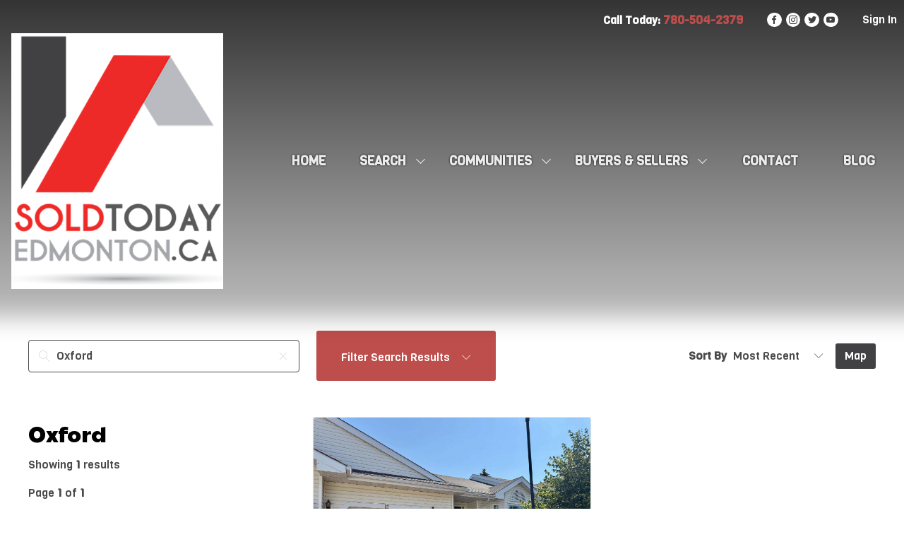

--- FILE ---
content_type: application/javascript; charset=utf-8
request_url: https://www.craighummel.ca/page-builder/46.14.18/js/strap-listing-search.js
body_size: 17088
content:
webpackJsonp([4,100],{"+87R":function(t,e,s){"use strict";var r=function(){var t=this,e=t.$createElement,s=t._self._c||e;return t.filters.length?s("div",[s("h3",{staticClass:"gus-sidebar__title var--gus-title"},[t._v("Current filters")]),t._v(" "),s("ul",{staticClass:"gus-sidebar__list"},t._l(t.filters,function(e){return s("li",{staticClass:"gus-sidebar__list-item"},[s("span",[t._v(t._s(e.title))]),t._v(" "),s("button",{staticClass:"delete",attrs:{type:"button","aria-label":"clear"},on:{click:e.clear}})])}),0)]):t._e()},n=[],i={render:r,staticRenderFns:n};e.a=i},"+cdb":function(t,e,s){t.exports=s("e5GL")},"+rII":function(t,e,s){"use strict";function r(t){s("4gjO")}var n=s("Re0H"),i=s("aBNz"),a=s("VU/8"),o=r,c=a(n.a,i.a,!1,o,"data-v-4a8e80e7",null);e.a=c.exports},"/a/O":function(t,e){},"0YPk":function(t,e,s){"use strict";var r=s("Xxa5"),n=s.n(r),i=s("exGp"),a=s.n(i),o=s("ozEo"),c=s("5Z7j"),u=s("7fCj");e.a={name:"theMap",props:{mapMode:{type:Boolean,default:function(){return!1}},hoverSearchItem:{type:[Object,Boolean],default:function(){return!1}}},data:function(){return{googleMap:null,mapInfoWindow:null}},computed:{mapState:function(){return this.$store.getters.mapState},mapView:function(){return"map"===this.$store.state.gus.anchor},hasPolygon:function(){return this.$store.state.gus.geo&&this.$store.state.gus.geo.geometry},storestate:function(){return this.$store.state},loading:function(){return 1===this.$store.state.gus.map.markersLoadState||1===this.$store.state.gus.map.positionLoadState}},watch:{hoverSearchItem:function(){this.mapMode&&this.googleMap&&(this.closeInfoWindow(),this.openInfoWindow(this.hoverSearchItem))}},mounted:function(){var t=this;Object(o.a)("AIzaSyAPmxzrNGkf_2tdVBSfyJZmjF-ZZUP1J14",this.$refs["the-map"],this.mapState).then(function(e){t.googleMap=e.refs.map,e.dispatch(t.mapState),t.$store.subscribe(function(s,r){e.dispatch(Object(c.b)(r,t.$store.state.website.theme.straps))}),e.subscribe(function(){var s=a()(n.a.mark(function s(r,i,a){var o,c,u,l,d,f;return n.a.wrap(function(s){for(;;)switch(s.prev=s.next){case 0:s.t0=r,s.next="@@RGM/BOUNDS_CHANGED"===s.t0?3:"@@RGM/MARKER_CLICK"===s.t0?6:"@@RGM/POLYGON_COMPLETE"===s.t0?18:"@@RGM/MARKER_MOUSEOVER"===s.t0?20:"@@RGM/MARKER_MOUSEOUT"===s.t0?27:29;break;case 3:return t.$store.commit("setMapPosition",{position:"manual"}),t.$store.dispatch("requestMapMarkers",i),s.abrupt("return");case 6:if(o=i.title.split("-").length<2,c=e.refs.map.getZoom(),u=t.$store.getters.nextZoom(c),!o){s.next=16;break}return s.next=12,t.$store.dispatch("fetchProperties",i.title);case 12:l=s.sent,t.mapMode&&l?l[0]&&(t.closeInfoWindow(),t.openInfoWindow(l[0])):t.$store.commit("openMarker",i.title),s.next=17;break;case 16:t.$store.commit("setMapPosition",{position:"center",centerLat:i.lat,centerLng:i.lng,zoom:u});case 17:return s.abrupt("return");case 18:return t.$store.dispatch("customPolygon",i.coords),s.abrupt("return");case 20:if(!(d=i.title.split("-").length<2)){s.next=26;break}return s.next=24,t.$store.dispatch("fetchProperties",i.title);case 24:f=s.sent,t.mapMode&&f&&f[0]&&(t.closeInfoWindow(),t.openInfoWindow(f[0]));case 26:return s.abrupt("return");case 27:return t.closeInfoWindow(),s.abrupt("return");case 29:case"end":return s.stop()}},s,t)}));return function(t,e,r){return s.apply(this,arguments)}}())}).catch(function(e){alert("Failed to load Google map"),t.$emit("reqCloseMap")})},methods:{openInfoWindow:function(t){t&&t._source&&t._source.location&&(this.mapInfoWindow=new google.maps.InfoWindow({content:this.getInfoWindowContent(t._source,t._id),position:{lat:t._source.location.lat,lng:t._source.location.lon}}),this.mapInfoWindow.open(this.googleMap))},getInfoWindowContent:function(t,e){var s=Object(u.f)(this.$store.state.config.gus.listingDetailsHref,e,t.address),r=this.getItemImage(t);return"\n          <a href='"+s+"' class='map-infowindow__containner'>\n            "+(r?"<img src='"+r+"' alt='infoWindowImage' />":"")+"\n            <div>\n              "+(t.price?"<h4>"+this.getItemPrice(t.price)+"</h4>":"")+"\n              <h5>\n                "+(t.bedrooms?t.bedrooms+" bed, ":"")+"\n                "+(t.bathrooms?t.bathrooms+" bath":"")+"\n              </h5>\n              "+(t.area?"<h5>"+t.area.toFixed()+" sqft</h5>":"")+"\n            </div>\n          </a>\n        "},getItemImage:function(t){return!!t.images&&(t.images.length>0&&t.images[0])},getItemPrice:function(t){var e=arguments.length>1&&void 0!==arguments[1]?arguments[1]:",";return t?t<=1e3?"$"+t+"/sqft":"$"+t.toString().split("").reverse().join("").match(/([\w\d]{1,3})/g).join(e).split("").reverse().join(""):""},closeInfoWindow:function(){this.mapInfoWindow&&this.mapInfoWindow.close()},clear:function(){this.$store.commit("clearGeo"),this.$store.dispatch("submit"),this.$store.dispatch("requestMapPosition")},toggleDrawing:function(){this.drawMode?this.$store.commit("endDrawing"):this.$store.commit("beginDrawing")},recenter:function(){this.closeInfoWindow(),this.$store.commit("recenterMap")},closeMap:function(){this.$store.commit("setAnchor",null),this.$store.commit("endDrawing")}}}},"1BUH":function(t,e){},"1RnU":function(t,e,s){"use strict";var r=function(){var t=this,e=t.$createElement,s=t._self._c||e;return s("div",{staticClass:"gus gus-layer-base"},[s("div",{class:t.mapMode?"":"gus-toolbar hide-mobile"},[s("Toolbar",{attrs:{mapMode:t.mapMode},on:{reqOpenMap:t.openMap}})],1),t._v(" "),s("div",{class:"columns "+(t.mapMode?"map-mode-column":"margin-0")},[s("div",{class:t.columnClassName},[t.mapMode?s("TheMap",{attrs:{mapMode:t.mapMode,hoverSearchItem:t.hoverSearchItem}}):s("Sidebar")],1),t._v(" "),s("div",{class:t.mapMode?"is-half-desktop is-half-widescreen is-one-third-tablet is-one-third-mobile gus-list column map-mode-result-mobile":"gus-list column"},[t.isCompleteVow?t._e():s("NagBar"),t._v(" "),t.hideResults||t.hideListingResults?t._e():s("Results",{attrs:{mapMode:t.mapMode},on:{showMapInfoWindow:t.showMapInfoWindow}})],1)]),t._v(" "),s("Toast")],1)},n=[],i={render:r,staticRenderFns:n};e.a=i},"1afX":function(t,e,s){"use strict";var r=function(){var t=this,e=t.$createElement,s=t._self._c||e;return s("div",{ref:"app",class:["var--gus-app","rm-gus-search",t.scrollLock?"scroll-lock":null],attrs:{id:"gus-search"}},[s("ListingsSearch",{attrs:{mapMode:t.mapMode}})],1)},n=[],i={render:r,staticRenderFns:n};e.a=i},"1dWh":function(t,e){function s(t){for(var e=t.length;e--&&r.test(t.charAt(e)););return e}var r=/\s/;t.exports=s},"1nC4":function(t,e,s){"use strict";function r(t){s("Ho7i")}Object.defineProperty(e,"__esModule",{value:!0});var n=s("vAFi"),i=s("97Mz"),a=s("VU/8"),o=r,c=a(n.a,i.a,!1,o,"data-v-0244a48f",null);e.default=c.exports},"1wq6":function(t,e){},"2cYA":function(t,e,s){"use strict";var r=s("gVbF"),n=s("IIn8"),i=s("j/9C"),a=s("ewe/");e.a={name:"saveSearch",extends:i.a,data:function(){return{openPanel:null}},props:{mapMode:{type:Boolean,default:function(){return!1}}},watch:{isLoggedIn:function(t){t&&a.a.onLogin(this.$store)}},computed:{userLoadState:function(){return this.$store.state.gus.userLoadState},disabled:function(){return 1===this.userLoadState},isSaveSearchOpen:function(){return this.$store.getters.isPanelOpen("SaveSearch")},isPreviousSearchesOpen:function(){return this.$store.getters.isPanelOpen("PreviousSearches")},isLoggedIn:function(){return!!this.$store.state.config.clientIdToken}},methods:{openSaveSearch:function(){a.a.deferUntilLogin(this.$store,"openPanel","SaveSearch")},openPreviousSearches:function(){a.a.deferUntilLogin(this.$store,"openPanel","PreviousSearches")},close:function(){this.$store.commit("closePanel")},signout:function(){this.$store.dispatch("clearClientAuth")},signin:function(){if(this.userLoadState)return this.signout();this.$store.commit("SHOW_AUTH")}},components:{SaveSearch:r.a,PreviousSearches:n.a}}},"3gFl":function(t,e,s){"use strict";var r=function(){var t=this,e=t.$createElement,s=t._self._c||e;return s("div",{ref:t.$options.name,staticClass:"save-search-popup card box var--gus-box gus-panel--mobile-up gus-layer-panel"},[s("form",{attrs:{method:"POST"},on:{submit:t.submit}},[s("div",{staticClass:"card-content"},[s("div",{staticClass:"content"},[s("div",{staticClass:"field"},[s("label",{staticClass:"label var--gus-reset-colors",attrs:{for:"saved-search-name"}},[t._v("Save This Search")]),t._v(" "),s("div",{staticClass:"control has-icons-right"},[s("input",{directives:[{name:"model",rawName:"v-model",value:t.savedSearchName,expression:"savedSearchName"}],class:"input "+(t.error?"is-danger":"var--gus-border-primary"),attrs:{name:"saved-search-name",id:"saved-search-name"},domProps:{value:t.savedSearchName},on:{input:function(e){e.target.composing||(t.savedSearchName=e.target.value)}}}),t._v(" "),t.error?s("span",{staticClass:"icon is-right"},[s("i",{staticClass:"icon-warning is-large"})]):t._e(),t._v(" "),"saving"===t.loadState?s("span",{staticClass:"icon is-right gus-loading saved-search-popup__loading"}):t._e(),t._v(" "),"saved"===t.loadState?s("span",{staticClass:"icon is-right saved-search-popup__success"},[s("i",{staticClass:"icon-check"})]):t._e()]),t._v(" "),s("p",{staticClass:"help is-danger"},[t._v(t._s(t.error))])])])]),t._v(" "),s("footer",{staticClass:"card-footer"},[s("button",{staticClass:"card-footer-item save-search-popup__button var--gus-reset-colors",attrs:{type:"reset"},on:{click:t.close}},[t._v("Cancel")]),t._v(" "),s("button",{staticClass:"card-footer-item save-search-popup__button var--gus-bg-primary",attrs:{type:"submit",disabled:t.disabled}},[t._v("\n        Save\n      ")])])])])},n=[],i={render:r,staticRenderFns:n};e.a=i},"3yQb":function(t,e,s){"use strict";var r=function(){var t=this,e=t.$createElement,s=t._self._c||e;return s("div",{staticClass:"strap-listing-search"},[s("ListingSearch")],1)},n=[],i={render:r,staticRenderFns:n};e.a=i},"4gjO":function(t,e){},"5V0u":function(t,e){},"5fV2":function(t,e,s){"use strict";function r(t,e){try{if(!t.page.straps)return;var s=t.page.straps.find(function(t){return"strap-map-listing-search"===t.name});if(s&&"map"===e)return void(document.getElementById("strap-"+s.id).style.zIndex=9999)}catch(t){throw new Error("Attempt to access DOM API in non-browser")}}e.a=r},"6Dnt":function(t,e,s){"use strict";var r=function(){var t=this,e=t.$createElement,s=t._self._c||e;return s("div",{staticClass:"item card"},[s("header",{class:t.mapMode?"item__header top-0":"item__header"},[t.listing._source.address?s("h3",{staticClass:"item__title"},[s("strong",[t._v(t._s(t.listing._source.address))])]):t._e(),t._v(" "),s("p",{staticClass:"item__subtitle"},[t.listing._source.city?s("span",[t._v(t._s(t.listing._source.city))]):t._e(),t._v(" "),t.listing._source.province?s("span",[t._v(t._s(t.listing._source.province))]):t._e(),t._v(" "),s("span",[t._v("MLS® # "+t._s(t.listing._source.publicId||t.listing._id))])]),t._v(" "),s("div",{staticClass:"item__heart"},[s("Heart",{attrs:{mls:t.listing._id,address:t.listing._source.address,dark:!0}})],1),t._v(" "),s("a",{staticClass:"item__link",attrs:{href:t.href}})]),t._v(" "),s("div",{staticClass:"item__image"},[s("ImageContainer",{attrs:{images:this.listing._source.images,alt:t.alt,_id:"image-"+t.listing._id}}),t._v(" "),s("a",{staticClass:"item__link",attrs:{href:t.href}})],1),t._v(" "),s("div",{staticClass:"item__description"},[s("a",{staticClass:"item__link",attrs:{href:t.href}}),t._v(" "),s("div",{staticClass:"item__stats"},[t.price?s("strong",{staticClass:"item__stat"},[t._v(t._s(t.price))]):t._e()]),t._v(" "),s("div",{staticClass:"item__stats"},[t.bed?s("span",{staticClass:"item__stat"},[t._v(t._s(t.bed))]):t._e(),t._v(" "),t.bath?s("span",{staticClass:"item__stat"},[t._v(t._s(t.bath))]):t._e(),t._v(" "),t.sqft?s("span",{staticClass:"item__stat"},[t._v(t._s(t.sqft))]):t._e()])]),t._v(" "),s("div",{staticClass:"item__co"},[t._v("\n    "+t._s(t.courtesyOf)+"\n  ")])])},n=[],i={render:r,staticRenderFns:n};e.a=i},"6Xgo":function(t,e,s){"use strict";(function(t){var r=s("uCU2"),n=s("9hc7"),i=s("+rII"),a=s("aHz8"),o=s("q9SU"),c=s("5fV2");e.a={name:"gus",components:{Toolbar:r.a,Results:n.a,Sidebar:i.a,NagBar:function(){return new Promise(function(t){t()}).then(s.bind(null,"yakn"))},Toast:a.a,TheMap:o.a},props:{mapMode:{type:Boolean,default:function(){return!1}}},data:function(){return{mapLoaded:!1,hideResults:!1,isVow:!1,hoverSearchItem:!1}},watch:{isVow:function(t){this.toHideResults()}},computed:{isCompleteVow:function(){return this.$set(this,"isVow",this.$store.getters.isVow),this.$store.getters.isVow},hideListingResults:function(){return this.toHideResults()},mapView:function(){return"map"===this.$store.state.gus.anchor},columnClassName:function(){return this.mapMode&&this.mapView?"anchor-map-search-listing":this.mapMode?"column is-two-thirds-tablet is-half-desktop is-half-widescreen the-map-mobile map-mode-map_containner hide-tablet":"column is-3-tablet is-one-quarter-desktop is-one-third-widescreen hide-mobile"}},methods:{openMap:function(){this.mapLoaded=!0,this.$store.commit("setAnchor","map")},toHideResults:function(){var t=this.$store.getters.message("hideAllListingsUntilUserVow")&&!this.isCompleteVow||"idx-ddf-v5"===this.$store.state.config.sources[0]&&!this.isCompleteVow;this.$set(this,"hideResults",t)},showMapInfoWindow:function(t){this.hoverSearchItem=t}},created:function(){this.toHideResults(),this.hideResults&&this.$store.dispatch("attemptVow")},mounted:function(){if(t.browser){Object(c.a)(this.$store.state,"map");var e=localStorage.getItem("setAnchor");e&&this.$store.commit("setAnchor",e),localStorage.removeItem("setAnchor")}}}}).call(e,s("W2nU"))},"6grB":function(t,e,s){"use strict";function r(t){s("5V0u")}var n=s("vsQG"),i=s("+87R"),a=s("VU/8"),o=r,c=a(n.a,i.a,!1,o,"data-v-6187abcd",null);e.a=c.exports},"7Yw/":function(t,e,s){"use strict";var r=function(){var t=this,e=t.$createElement,s=t._self._c||e;return s("div",{ref:t.$options.name,class:"filters-panel-container"+(t.map?"--map":"")+" "+t.uniqueIdentifier},[s("span",{class:"filters-toggle"+(t.map?"--map button is-primary var--gus-bg-primary":""),attrs:{id:"filters-toggle"},on:{click:t.toggleFilter}},[t._v("\n    "+t._s(t.filterTitle?t.filterTitle:"Filter Search Results")+"\n    "),s("i",{staticClass:"icon-chevron-down"})]),t._v(" "),t.identifier===t.uniqueIdentifier?s("div",{directives:[{name:"click-outside",rawName:"v-click-outside",value:t.onClickOutside,expression:"onClickOutside"}],staticClass:"filters-panel box var--gus-reset-colors var--gus-box gus-layer-panel",attrs:{id:"filters-panel"}},[s("div",{staticClass:"filters-panel__close-wrapper layer-fg"},[s("a",{staticClass:"delete is-large filters-panel__close",attrs:{href:"#filters-panel"},on:{click:t.onClickOutside}})]),t._v(" "),s("Popover",{attrs:{panelConfig:t.panelConfig,showAdvanced:t.showAdvanced}})],1):t._e()])},n=[],i={render:r,staticRenderFns:n};e.a=i},"8Njb":function(t,e){},"97Mz":function(t,e,s){"use strict";var r=function(){var t=this,e=t.$createElement,s=t._self._c||e;return s("div",{staticClass:"custom-modal-test"},[t.countdown>0?[t._v("\n    Unlocking close in "+t._s(t.countdown)+"...\n  ")]:[t._v("\n    Hello, world!\n  ")],t._v(" "),s("hr"),t._v(" "),s("pre",[t._v(t._s(t.state))]),t._v(" "),s("hr"),t._v(" "),s("pre",[t._v(t._s(t.settings))]),t._v(" "),s("hr"),t._v(" "),s("div",{staticClass:"button strap-button is-primary is-small",on:{click:t.$customModal_close}},[t._v("Close Modal")])],2)},n=[],i={render:r,staticRenderFns:n};e.a=i},"9hc7":function(t,e,s){"use strict";function r(t){s("eOH0")}var n=s("jeOw"),i=s("UDLO"),a=s("VU/8"),o=r,c=a(n.a,i.a,!1,o,null,null);e.a=c.exports},"A/AL":function(t,e,s){"use strict";var r=s("fZjL"),n=s.n(r),i=s("R0XC"),a=s("6grB"),o=s("SC8C"),c=s("26Nm");e.a={name:"MapListingSearchResultHeader",components:{PageTitle:i.a,CurrentFilters:a.a,Sort:o.a},data:function(){return{filterPopover:!1}},computed:{totalSearchResults:function(){return this.$store.state.gus.totalSearchResults},filters:function(){var t=this,e=this.$store.state.gus.filters,s=this.$store.state.gus.config;return n()(c.a).map(function(r){var n=c.a[r],i=n.sidebarText(e,s),a=function(){return t.clearFilters(n.filters)};return!!i&&{title:i,clear:a}}).filter(function(t){return t})},filterText:function(){var t=this.filters.map(function(t){return t.title}).join(", ");return t.length>30?t.slice(0,30)+" ...":t}},methods:{showFilterPopover:function(){this.filterPopover=!0},hideFilterPopover:function(){this.filterPopover=!1}}}},CXa0:function(t,e,s){"use strict";var r=function(){var t=this,e=t.$createElement,s=t._self._c||e;return s("div",{staticClass:"notification-wrapper"},[t.message?s("div",{staticClass:"notification is-warning",attrs:{role:"alert"}},[t._v("\n    "+t._s(t.message)+"\n  ")]):t._e()])},n=[],i={render:r,staticRenderFns:n};e.a=i},"D/z+":function(t,e,s){"use strict";var r=s("mvHQ"),n=s.n(r),i=s("7fCj"),a=s("ic4e"),o=s("Qa2Q"),c=s("z3Xw"),u=s("KWqh"),l=s("m5oE"),d=s("Q0Ca");e.a={name:"item",props:["listing"],components:{ImageContainer:c.a,Tags:u.a,Heart:l.a},computed:{bed:function(){var t=Math.round(this.listing._source.bedrooms);return t?t+" bed":""},bath:function(){var t=Math.round(this.listing._source.bathrooms);return t?t+" bath":""},price:function(){return d.a.listingPrice(this.listing._source.price)},sqft:function(){return Object(i.e)(this.listing._source.area)||""},alt:function(){return Object(o.b)(this.listing._source)},href:function(){return Object(i.f)(this.$store.state.config.gus.listingDetailsHref,this.listing._id,this.listing._source.address)},getCourtesyOf:function(){return Object(a.b)(this.$store,this.listing._source)},boardInfo:function(){var t=void 0;try{t=this.$store.state.nag.remoteProfile.listingDetails}catch(e){t=null}return t}},metaInfo:function(){if(!this.listing._source.address||!this.listing._source.location)return{};var t=this.listing._source,e="Place";t.building_types.forEach(function(t){"house"===t&&(e="SingleFamilyResidence"),"condo"===t&&(e="SingleFamilyResidence"),"townhouse"===t&&(e="SingleFamilyResidence")});var s={"@context":"http://schema.org","@type":e,address:{"@context":"http://schema.org","@type":"PostalAddress",streetAddress:t.address,addressLocality:t.city,addressRegion:t.province}};return t.location&&t.location.lat&&(s.geo={"@context":"http://schema.org","@type":"GeoCoordinates",latitude:t.location.lat,longitude:t.location.lon}),{script:[{innerHTML:n()(s),type:"application/ld+json"}]}}}},DzaP:function(t,e){},FwyP:function(t,e){},Ho7i:function(t,e){},JvS1:function(t,e,s){"use strict";function r(t){s("hYXa")}var n=s("o45b"),i=s("1afX"),a=s("VU/8"),o=r,c=a(n.a,i.a,!1,o,null,null);e.a=c.exports},K2yy:function(t,e,s){"use strict";var r=function(){var t=this,e=t.$createElement,s=t._self._c||e;return s("div",{attrs:{id:"map-listing-search-side-header"}},[s("div",{staticClass:"title-sort_container"},[s("PageTitle"),t._v(" "),s("div",{staticClass:"sort-container"},[s("Sort")],1)],1),t._v(" "),s("div",{staticClass:"result-filter_container"},[s("p",{staticClass:"num-results"},[t._v("\n      Showing "),s("strong",[t._v(t._s(t.totalSearchResults))]),t._v(" results\n    ")]),t._v(" "),t.filters.length>0?s("div",{directives:[{name:"click-outside",rawName:"v-click-outside",value:t.hideFilterPopover,expression:"hideFilterPopover"}],staticClass:"current-filter_container"},[s("p",{staticClass:"filter-text",on:{click:t.showFilterPopover}},[t._v("\n        "+t._s(t.filterText)+"\n      ")]),t._v(" "),t.filterPopover?s("div",{staticClass:"current-filter_popover box"},[s("div",{staticClass:"filters-panel__close-wrapper layer-fg"},[s("a",{staticClass:"delete is-large filters-panel__close",attrs:{href:"#filters-panel"},on:{click:t.hideFilterPopover}})]),t._v(" "),s("CurrentFilters")],1):t._e()]):t._e()])])},n=[],i={render:r,staticRenderFns:n};e.a=i},KCJE:function(t,e,s){"use strict";var r=s("j/9C"),n=s("flOI");e.a={name:"filtersPanelContainer",extends:r.a,components:{Popover:n.a},props:["map","filterTitle","panelConfig","showAdvanced","uniqueIdentifier","identifier"],data:function(){return{name:"filters"}},methods:{onClickOutside:function(){this.$emit("setIdentifier",null)},toggleFilter:function(){this.$emit("setIdentifier",this.uniqueIdentifier)}}}},KK2h:function(t,e,s){"use strict";var r=function(){var t=this,e=t.$createElement;return(t._self._c||e)("h1",{staticClass:"title is-4 page-title var--gus-title"},[t._v(t._s(t.title))])},n=[],i={render:r,staticRenderFns:n};e.a=i},LiL2:function(t,e,s){"use strict";function r(t){s("DzaP")}Object.defineProperty(e,"__esModule",{value:!0});var n=s("N1TB"),i=s("3yQb"),a=s("VU/8"),o=r,c=a(n.a,i.a,!1,o,"data-v-01a742f4",null);e.default=c.exports},MYEr:function(t,e,s){"use strict";function r(t){s("R+Iu")}var n=s("Zbv8"),i=s("6Dnt"),a=s("VU/8"),o=r,c=a(n.a,i.a,!1,o,"data-v-2f722540",null);e.a=c.exports},MpEl:function(t,e,s){"use strict";var r=function(){var t=this,e=t.$createElement,s=t._self._c||e;return s("div",{directives:[{name:"show",rawName:"v-show",value:t.totalSearchResults,expression:"totalSearchResults"}]},[s("p",{staticClass:"num-results"},[t._v("\n    Showing "),s("strong",[t._v(t._s(t.totalSearchResults))]),t._v(" results\n    "),s("span",{directives:[{name:"show",rawName:"v-show",value:t.totalSearchResults!==t.totalListingCount,expression:"totalSearchResults !== totalListingCount"}],staticClass:"is-soft"},[s("br"),t._v(t._s(t.totalListingCount)+" listings total")])]),t._v(" "),s("p",{staticClass:"num-results"},[t._v("Page "),s("strong",[t._v(t._s(t.thisPage))]),t._v(" of "),s("strong",[t._v(t._s(t.totalPages))])])])},n=[],i={render:r,staticRenderFns:n};e.a=i},N1TB:function(t,e,s){"use strict";var r=(s("gyMJ"),s("JJgr")),n=(s("ic4e"),s("1nC4")),i=s("ATiF"),a=s("JvS1");e.a={name:"StrapListingSearch",components:{ListingCard:i.default,ListingSearch:a.a},mixins:[r.a],data:function(){return{error:!1,listings:[]}},methods:{showModal:function(){this.$store.commit("SHOW_CUSTOM_MODAL",{state:{foo:this.strap_state.foo},component:n.default,settings:{width:"400px",height:"auto",padded:!0,palette:this.strap_style.theme,canClose:!1}})},showNotification:function(){this.$store.dispatch("showNotification",{message:"Hello, "+this.strap_state.foo.bar+"!",type:"branded"})}},initialState:function(t,e){return{foo:{bar:"baz"}}},schema:function(){return[{title:"Example Configuration",tabs:[{title:"Foo",fields:[{key:"state.foo.bar",type:"text",label:"Bar Value",default:"baz"}]}]}]}}},NgLA:function(t,e,s){"use strict";var r=s("S7aT"),n=s("azgU"),i=s("zeCS"),a=s("wiSp"),o=s("SC8C");e.a={name:"toolbar",components:{AwesomeBar:r.a,SaveSearch:n.a,Filters:i.a,NumResults:a.a,Sort:o.a},props:{mapMode:{type:Boolean,default:function(){return!1}}},data:function(){return{name:""}},methods:{openMap:function(t){t.preventDefault(),this.$emit("reqOpenMap")},updateIdentifier:function(t){this.name=t}}}},O4Lo:function(t,e,s){function r(t,e,s){function r(e){var s=_,r=b;return _=b=void 0,M=e,C=t.apply(r,s)}function l(t){return M=t,y=setTimeout(p,e),x?r(t):C}function d(t){var s=t-S,r=t-M,n=e-s;return $?u(n,w-r):n}function f(t){var s=t-S,r=t-M;return void 0===S||s>=e||s<0||$&&r>=w}function p(){var t=i();if(f(t))return h(t);y=setTimeout(p,d(t))}function h(t){return y=void 0,k&&_?r(t):(_=b=void 0,C)}function v(){void 0!==y&&clearTimeout(y),M=0,_=S=b=y=void 0}function m(){return void 0===y?C:h(i())}function g(){var t=i(),s=f(t);if(_=arguments,b=this,S=t,s){if(void 0===y)return l(S);if($)return clearTimeout(y),y=setTimeout(p,e),r(S)}return void 0===y&&(y=setTimeout(p,e)),C}var _,b,w,C,y,S,M=0,x=!1,$=!1,k=!0;if("function"!=typeof t)throw new TypeError(o);return e=a(e)||0,n(s)&&(x=!!s.leading,$="maxWait"in s,w=$?c(a(s.maxWait)||0,e):w,k="trailing"in s?!!s.trailing:k),g.cancel=v,g.flush=m,g}var n=s("yCNF"),i=s("RVHk"),a=s("kxzG"),o="Expected a function",c=Math.max,u=Math.min;t.exports=r},Otvl:function(t,e){},QMdX:function(t,e,s){"use strict";function r(t){s("cLh4")}var n=s("A/AL"),i=s("K2yy"),a=s("VU/8"),o=r,c=a(n.a,i.a,!1,o,"data-v-20bfea0d",null);e.a=c.exports},QMpL:function(t,e){},Qp05:function(t,e,s){"use strict";function r(t){s("r9Xs")}var n=s("D/z+"),i=s("xloa"),a=s("VU/8"),o=r,c=a(n.a,i.a,!1,o,"data-v-62ec62f0",null);e.a=c.exports},"R+Iu":function(t,e){},R0XC:function(t,e,s){"use strict";function r(t){s("Otvl")}var n=s("tB0a"),i=s("KK2h"),a=s("VU/8"),o=r,c=a(n.a,i.a,!1,o,"data-v-73c2f8ba",null);e.a=c.exports},RVHk:function(t,e,s){var r=s("TQ3y"),n=function(){return r.Date.now()};t.exports=n},Re0H:function(t,e,s){"use strict";var r=s("R0XC"),n=s("azgU"),i=s("wiSp"),a=s("6grB"),o=s("CZxM");e.a={name:"sidebar",components:{PageTitle:r.a,NumResults:i.a,SaveSearch:n.a,CurrentFilters:a.a,PopularSearches:o.a}}},UDLO:function(t,e,s){"use strict";var r=function(){var t=this,e=t.$createElement,s=t._self._c||e;return s("div",{class:"results-wrapper"+(t.loading?" results-wrapper--loading":"")+" "+(t.mapMode?"map-mode-result-scroll":"")},[t.listings.length&&t.mapMode?s("div",{staticClass:"map-listing-search_header"},[s("MapListingSearchResultHeader")],1):t._e(),t._v(" "),s("ul",{class:t.mapMode?"results-map-mode":"results",attrs:{id:"results"}},t._l(t.listings,function(e){return s("li",{key:e._id,class:t.mapMode?"result-map-mode":"result",on:{mouseover:function(s){return t.showMapInfoWindow(e)},mouseleave:function(e){return t.showMapInfoWindow(!1)}}},[s("ItemMobile",{directives:[{name:"show",rawName:"v-show",value:t.isMobile&&!t.isEREB,expression:"isMobile && !isEREB"}],attrs:{listing:e,mapMode:t.mapMode}}),t._v(" "),s("Item",{directives:[{name:"show",rawName:"v-show",value:!t.isMobile&&!t.isEREB,expression:"!isMobile && !isEREB"}],attrs:{listing:e}}),t._v(" "),t.isEREB?s("listing-card-edm",{staticClass:"listing-card",attrs:{listing:e._source,hasTags:!0}}):t._e()],1)}),0),t._v(" "),s("div",{staticClass:"results-inner"},[t.listings.length?t._e():s("div",{staticClass:"no-results"},[s("h2",{staticClass:"no-results__title"},[t._v("\n        No listings found. Try expanding your search?\n      ")]),t._v(" "),s("NoResults",{staticClass:"no-results__icon"})],1),t._v(" "),s("div",{staticClass:"pagination"},[t.hasPrevPage?s("a",{staticClass:"button is-primary pagination__prev var--gus-bg-primary",attrs:{href:t.prevPageHref},on:{click:t.prev}},[s("span",[t._v("Previous")])]):t._e(),t._v(" "),t.mapMode&&t.listings.length?s("p",{staticClass:"num-results page-between-buttons"},[t._v("Page "),s("strong",[t._v(t._s(t.thisPage))]),t._v(" of "),s("strong",[t._v(t._s(t.totalPages))])]):t._e(),t._v(" "),t.hasNextPage?s("a",{staticClass:"button is-primary pagination__next var--gus-bg-primary",attrs:{href:t.nextPageHref},on:{click:t.next}},[s("span",[t._v("Next")])]):t._e()]),t._v(" "),s("p",{staticClass:"disclaimer"},[t._v(t._s(t.disclaimer))]),t._v(" "),t.lastUpdate?s("p",{staticClass:"disclaimer"},[t._v("\n      Results last updated "+t._s(t.lastUpdate)+"\n    ")]):t._e()]),t._v(" "),t.mapMode?s("div",{staticClass:"app-page__footer map-search-listing__footer"},[s("hr"),t._v(" "),s("app-footer",{key:t.$store.state.footer.name,attrs:{footer:t.$store.state.footer}})],1):t._e()])},n=[],i={render:r,staticRenderFns:n};e.a=i},W57z:function(t,e,s){"use strict";var r=function(){var t=this,e=t.$createElement,s=t._self._c||e;return s("div",{class:t.mapMode?"map-mode-toolbar_containner":""},[s("div",{class:"columns is-multiline inner-toolbar "+(t.mapMode?"map-mode-toolbar is-hidden-mobile":"")},[s("div",{staticClass:"column is-one-third-desktop awesome-bar-wrapper gus-layer-sticky"},[s("AwesomeBar")],1),t._v(" "),s("div",{staticClass:"column is-hidden-tablet-only"},[s("div",{staticClass:"level is-mobile"},[s("div",{staticClass:"level-left"},[s("div",{staticClass:"level-item filters-wrapper show-over-width-1300"},[s("div",{staticClass:"columns align-center"},[s("Filters",{attrs:{identifier:t.name,uniqueIdentifier:"price",filterTitle:"Price",panelConfig:{include:["budgetRange"]},showAdvanced:!1},on:{setIdentifier:function(e){return t.updateIdentifier(e)}}}),t._v(" "),s("Filters",{attrs:{identifier:t.name,uniqueIdentifier:"beds",filterTitle:"Beds",panelConfig:{include:["bedrooms"]},showAdvanced:!1},on:{setIdentifier:function(e){return t.updateIdentifier(e)}}}),t._v(" "),s("Filters",{attrs:{identifier:t.name,uniqueIdentifier:"baths",filterTitle:"Baths",panelConfig:{include:["bathrooms"]},showAdvanced:!1},on:{setIdentifier:function(e){return t.updateIdentifier(e)}}}),t._v(" "),s("Filters",{attrs:{identifier:t.name,uniqueIdentifier:"property",filterTitle:"Property Types",panelConfig:{include:["propertyTypes"]},showAdvanced:!1},on:{setIdentifier:function(e){return t.updateIdentifier(e)}}}),t._v(" "),s("Filters",{attrs:{identifier:t.name,uniqueIdentifier:"additional-filters",filterTitle:"Additional Filters",panelConfig:{exclude:["budgetRange","bedrooms","bathrooms","propertyTypes"]},showAdvanced:!0},on:{setIdentifier:function(e){return t.updateIdentifier(e)}}}),t._v(" "),t.mapMode?s("SaveSearch",{attrs:{mapMode:t.mapMode}}):t._e()],1)]),t._v(" "),s("div",{staticClass:"level-item filters-wrapper hide-under-width-1300"},[s("Filters",{attrs:{identifier:t.name,uniqueIdentifier:"all-filters",showAdvanced:!0},on:{setIdentifier:function(e){return t.updateIdentifier(e)}}}),t._v(" "),t.mapMode?s("SaveSearch",{attrs:{mapMode:t.mapMode}}):t._e()],1)]),t._v(" "),t.mapMode?t._e():s("div",{staticClass:"level-right"},[s("div",{staticClass:"level-item sort-wrapper is-hidden-mobile"},[s("Sort")],1),t._v(" "),s("div",{staticClass:"level-item open-map-wrapper",staticStyle:{"margin-right":"0"}},[s("a",{staticClass:"button is-primary open-map",attrs:{href:"#map","aria-label":"Open Map"},on:{click:t.openMap}},[t._v("\n              Map\n            ")])])])])])]),t._v(" "),s("div",{staticClass:"save-search-wrapper gus-layer-sticky is-hidden-desktop"},[s("div",{staticClass:"level is-mobile"},[s("div",{staticClass:"level-left is-hidden-mobile"},[s("div",{class:"level-item filters-wrapper "+(t.mapMode?"pl-75":"")},[s("Filters",{attrs:{identifier:t.name,uniqueIdentifier:"all-filters",showAdvanced:!0},on:{setIdentifier:function(e){return t.updateIdentifier(e)}}})],1),t._v(" "),s("div",{staticClass:"level-item sort-wrapper is-hidden-mobile"},[t.mapMode?t._e():s("Sort")],1)]),t._v(" "),s("div",{staticClass:"level-right"},[s("div",{staticClass:"level-item sort-wrapper"},[s("SaveSearch",{attrs:{mapMode:t.mapMode}})],1),t._v(" "),s("div",{directives:[{name:"show",rawName:"v-show",value:!t.mapMode,expression:"!mapMode"}],staticClass:"level-item open-map-wrapper is-hidden-mobile",staticStyle:{"margin-right":"0"}},[s("a",{staticClass:"open-map var--gus-bg-primary",attrs:{href:"#map","aria-label":"Open Map"},on:{click:t.openMap}},[s("i",{staticClass:"icon icon-map2"})])])])])])])},n=[],i={render:r,staticRenderFns:n};e.a=i},Xham:function(t,e,s){"use strict";e.a={name:"Panel",methods:{noop:function(t){return t.stopPropagation(),!0}},mounted:function(){this.$refs[this.$options.name].addEventListener("click",this.noop),document.querySelector("body").addEventListener("click",this.noop)},beforeDestroy:function(){this.$refs[this.$options.name].removeEventListener("click",this.noop),document.querySelector("body").removeEventListener("click",this.noop)}}},YY3f:function(t,e,s){"use strict";e.a=function(t,e){var s=this;return e?e&&(this.refs.drawingManager=new this.google.maps.drawing.DrawingManager({drawingMode:this.google.maps.drawing.OverlayType.POLYGON,drawingControl:!1}),this.refs.drawingManager.setMap(this.refs.map),this.refs.drawingManager.addListener("polygoncomplete",function(t){s.refs.drawingManagerOverlay=t;var e=t.getPath().getArray().map(function(t){return{lat:t.lat(),lng:t.lng()}});s.publish("@@RGM/POLYGON_COMPLETE",{coords:e})})):(this.refs.drawingManager&&this.refs.drawingManager.setMap(null),this.refs.drawingManagerOverlay&&this.refs.drawingManagerOverlay.setMap(null)),e}},ZQQg:function(t,e,s){"use strict";e.a={name:"toast",computed:{message:function(){return this.$store.state.gus.notifications.length&&this.$store.state.gus.notifications[0].message}}}},Zbv8:function(t,e,s){"use strict";var r=s("7fCj"),n=s("Qa2Q"),i=s("z3Xw"),a=s("KWqh"),o=s("m5oE");e.a={name:"item",props:["listing","mapMode"],components:{ImageContainer:i.a,Tags:a.a,Heart:o.a},computed:{bed:function(){var t=Math.round(this.listing._source.bedrooms);return t?t+" bed":""},bath:function(){var t=Math.round(this.listing._source.bathrooms);return t?t+" bath":""},price:function(){return Object(r.c)(this.listing._source.price)||""},sqft:function(){return Object(r.e)(this.listing._source.area)||""},alt:function(){return Object(n.b)(this.listing._source)},href:function(){return Object(r.f)(this.$store.state.config.gus.listingDetailsHref,this.listing._id,this.listing._source.address)},courtesyOf:function(){var t=this.listing._source.agent[0];return!!t&&"C/O "+t.name+", "+t.office},boardInfo:function(){var t=void 0;try{t=this.$store.state.nag.remoteProfile.listingDetails}catch(e){t=null}return t}},metaInfo:function(){return this.listing._source.address&&this.listing._source.location?{script:[{innerHTML:'{\n      "@context": "http://schema.org",\n      "@type": "SingleFamilyResidence",\n      "geo": {\n        "@type": "GeoCoordinates",\n        "latitude": '+this.listing._source.location.lat+',\n        "longitude": '+this.listing._source.location.lon+'\n      },\n      "address": "'+this.listing._source.address+'"\n    }',type:"application/ld+json"}],__dangerouslyDisableSanitizers:["script"]}:{}}}},aBNz:function(t,e,s){"use strict";var r=function(){var t=this,e=t.$createElement,s=t._self._c||e;return s("div",{staticClass:"sidebar__outer"},[s("div",{staticClass:"sidebar",attrs:{refs:"sidebar"}},[s("PageTitle"),t._v(" "),s("NumResults"),t._v(" "),s("div",{staticClass:"hide-1023-width"},[s("SaveSearch")],1),t._v(" "),s("CurrentFilters"),t._v(" "),s("PopularSearches")],1)])},n=[],i={render:r,staticRenderFns:n};e.a=i},aFHH:function(t,e){},aGpY:function(t,e,s){function r(t){return t?t.slice(0,n(t)+1).replace(i,""):t}var n=s("1dWh"),i=/^\s+/;t.exports=r},aHz8:function(t,e,s){"use strict";function r(t){s("cEgg")}var n=s("ZQQg"),i=s("CXa0"),a=s("VU/8"),o=r,c=a(n.a,i.a,!1,o,"data-v-120f3604",null);e.a=c.exports},azgU:function(t,e,s){"use strict";function r(t){s("8Njb")}var n=s("2cYA"),i=s("sHcS"),a=s("VU/8"),o=r,c=a(n.a,i.a,!1,o,"data-v-5ee0e296",null);e.a=c.exports},cEgg:function(t,e){},cLh4:function(t,e){},dizV:function(t,e,s){"use strict";function r(t){var e=t.base;return e+="?",t.apiKey&&(e+="key="+t.apiKey+"&"),t.client&&(e+="client="+t.client+"&"),t.libraries.length>0&&(e+="libraries=",t.libraries.forEach(function(s,r){e+=s,r!==t.libraries.length-1&&(e+=",")}),e+="&"),t.language&&(e+="language="+t.language+"&"),t.version&&(e+="v="+t.version+"&"),e+="callback="+t.callback}t.exports=r},e5GL:function(t,e,s){"use strict";function r(t){var e=document.createElement("script");e.type="text/javascript",e.src=o({base:"https://maps.googleapis.com/maps/api/js",libraries:t.libraries||[],callback:"googleMapsAutoCompleteAPILoad",apiKey:t.apiKey,client:t.client,language:t.language,version:t.version}),document.querySelector("head").appendChild(e)}function n(t){return i?a.resolve(i):new a(function(e,s){r(t),window.googleMapsAutoCompleteAPILoad=function(){i=window.google,e(i)},setTimeout(function(){window.google||s(new Error("Loading took too long"))},5e3)})}var i,a=s("hKoQ").Promise,o=s("dizV");t.exports=n},eOH0:function(t,e){},fDpm:function(t,e,s){"use strict";function r(t){s("1wq6")}var n=s("6Xgo"),i=s("1RnU"),a=s("VU/8"),o=r,c=a(n.a,i.a,!1,o,"data-v-6c04bfb8",null);e.a=c.exports},flOI:function(t,e,s){"use strict";function r(t){s("QMpL")}var n=s("t65Q"),i=s("ztZq"),a=s("VU/8"),o=r,c=a(n.a,i.a,!1,o,"data-v-039f565c",null);e.a=c.exports},gVbF:function(t,e,s){"use strict";function r(t){s("/a/O")}var n=s("opkw"),i=s("3gFl"),a=s("VU/8"),o=r,c=a(n.a,i.a,!1,o,"data-v-21528c1a",null);e.a=c.exports},hKoQ:function(t,e,s){(function(e,s){!function(e,s){t.exports=s()}(0,function(){"use strict";function t(t){var e=typeof t;return null!==t&&("object"===e||"function"===e)}function r(t){return"function"==typeof t}function n(t){U=t}function i(t){W=t}function a(){return void 0!==D?function(){D(c)}:o()}function o(){var t=setTimeout;return function(){return t(c,1)}}function c(){for(var t=0;t<N;t+=2){(0,B[t])(B[t+1]),B[t]=void 0,B[t+1]=void 0}N=0}function u(t,e){var s=this,r=new this.constructor(d);void 0===r[Y]&&k(r);var n=s._state;if(n){var i=arguments[n-1];W(function(){return M(n,r,i,s._result)})}else y(s,r,t,e);return r}function l(t){var e=this;if(t&&"object"==typeof t&&t.constructor===e)return t;var s=new e(d);return _(s,t),s}function d(){}function f(){return new TypeError("You cannot resolve a promise with itself")}function p(){return new TypeError("A promises callback cannot return that same promise.")}function h(t,e,s,r){try{t.call(e,s,r)}catch(t){return t}}function v(t,e,s){W(function(t){var r=!1,n=h(s,e,function(s){r||(r=!0,e!==s?_(t,s):w(t,s))},function(e){r||(r=!0,C(t,e))},"Settle: "+(t._label||" unknown promise"));!r&&n&&(r=!0,C(t,n))},t)}function m(t,e){e._state===K?w(t,e._result):e._state===X?C(t,e._result):y(e,void 0,function(e){return _(t,e)},function(e){return C(t,e)})}function g(t,e,s){e.constructor===t.constructor&&s===u&&e.constructor.resolve===l?m(t,e):void 0===s?w(t,e):r(s)?v(t,e,s):w(t,e)}function _(e,s){if(e===s)C(e,f());else if(t(s)){var r=void 0;try{r=s.then}catch(t){return void C(e,t)}g(e,s,r)}else w(e,s)}function b(t){t._onerror&&t._onerror(t._result),S(t)}function w(t,e){t._state===Q&&(t._result=e,t._state=K,0!==t._subscribers.length&&W(S,t))}function C(t,e){t._state===Q&&(t._state=X,t._result=e,W(b,t))}function y(t,e,s,r){var n=t._subscribers,i=n.length;t._onerror=null,n[i]=e,n[i+K]=s,n[i+X]=r,0===i&&t._state&&W(S,t)}function S(t){var e=t._subscribers,s=t._state;if(0!==e.length){for(var r=void 0,n=void 0,i=t._result,a=0;a<e.length;a+=3)r=e[a],n=e[a+s],r?M(s,r,n,i):n(i);t._subscribers.length=0}}function M(t,e,s,n){var i=r(s),a=void 0,o=void 0,c=!0;if(i){try{a=s(n)}catch(t){c=!1,o=t}if(e===a)return void C(e,p())}else a=n;e._state!==Q||(i&&c?_(e,a):!1===c?C(e,o):t===K?w(e,a):t===X&&C(e,a))}function x(t,e){try{e(function(e){_(t,e)},function(e){C(t,e)})}catch(e){C(t,e)}}function $(){return Z++}function k(t){t[Y]=Z++,t._state=void 0,t._result=void 0,t._subscribers=[]}function P(){return new Error("Array Methods must be provided an Array")}function I(t){return new J(this,t).promise}function L(t){var e=this;return new e(T(t)?function(s,r){for(var n=t.length,i=0;i<n;i++)e.resolve(t[i]).then(s,r)}:function(t,e){return e(new TypeError("You must pass an array to race."))})}function R(t){var e=this,s=new e(d);return C(s,t),s}function O(){throw new TypeError("You must pass a resolver function as the first argument to the promise constructor")}function E(){throw new TypeError("Failed to construct 'Promise': Please use the 'new' operator, this object constructor cannot be called as a function.")}function F(){var t=void 0;if(void 0!==s)t=s;else if("undefined"!=typeof self)t=self;else try{t=Function("return this")()}catch(t){throw new Error("polyfill failed because global object is unavailable in this environment")}var e=t.Promise;if(e){var r=null;try{r=Object.prototype.toString.call(e.resolve())}catch(t){}if("[object Promise]"===r&&!e.cast)return}t.Promise=tt}var A=void 0;A=Array.isArray?Array.isArray:function(t){return"[object Array]"===Object.prototype.toString.call(t)};var T=A,N=0,D=void 0,U=void 0,W=function(t,e){B[N]=t,B[N+1]=e,2===(N+=2)&&(U?U(c):G())},j="undefined"!=typeof window?window:void 0,H=j||{},V=H.MutationObserver||H.WebKitMutationObserver,z="undefined"==typeof self&&void 0!==e&&"[object process]"==={}.toString.call(e),q="undefined"!=typeof Uint8ClampedArray&&"undefined"!=typeof importScripts&&"undefined"!=typeof MessageChannel,B=new Array(1e3),G=void 0;G=z?function(){return function(){return e.nextTick(c)}}():V?function(){var t=0,e=new V(c),s=document.createTextNode("");return e.observe(s,{characterData:!0}),function(){s.data=t=++t%2}}():q?function(){var t=new MessageChannel;return t.port1.onmessage=c,function(){return t.port2.postMessage(0)}}():void 0===j?function(){try{var t=Function("return this")().require("vertx");return D=t.runOnLoop||t.runOnContext,a()}catch(t){return o()}}():o();var Y=Math.random().toString(36).substring(2),Q=void 0,K=1,X=2,Z=0,J=function(){function t(t,e){this._instanceConstructor=t,this.promise=new t(d),this.promise[Y]||k(this.promise),T(e)?(this.length=e.length,this._remaining=e.length,this._result=new Array(this.length),0===this.length?w(this.promise,this._result):(this.length=this.length||0,this._enumerate(e),0===this._remaining&&w(this.promise,this._result))):C(this.promise,P())}return t.prototype._enumerate=function(t){for(var e=0;this._state===Q&&e<t.length;e++)this._eachEntry(t[e],e)},t.prototype._eachEntry=function(t,e){var s=this._instanceConstructor,r=s.resolve;if(r===l){var n=void 0,i=void 0,a=!1;try{n=t.then}catch(t){a=!0,i=t}if(n===u&&t._state!==Q)this._settledAt(t._state,e,t._result);else if("function"!=typeof n)this._remaining--,this._result[e]=t;else if(s===tt){var o=new s(d);a?C(o,i):g(o,t,n),this._willSettleAt(o,e)}else this._willSettleAt(new s(function(e){return e(t)}),e)}else this._willSettleAt(r(t),e)},t.prototype._settledAt=function(t,e,s){var r=this.promise;r._state===Q&&(this._remaining--,t===X?C(r,s):this._result[e]=s),0===this._remaining&&w(r,this._result)},t.prototype._willSettleAt=function(t,e){var s=this;y(t,void 0,function(t){return s._settledAt(K,e,t)},function(t){return s._settledAt(X,e,t)})},t}(),tt=function(){function t(e){this[Y]=$(),this._result=this._state=void 0,this._subscribers=[],d!==e&&("function"!=typeof e&&O(),this instanceof t?x(this,e):E())}return t.prototype.catch=function(t){return this.then(null,t)},t.prototype.finally=function(t){var e=this,s=e.constructor;return r(t)?e.then(function(e){return s.resolve(t()).then(function(){return e})},function(e){return s.resolve(t()).then(function(){throw e})}):e.then(t,t)},t}();return tt.prototype.then=u,tt.all=I,tt.race=L,tt.resolve=l,tt.reject=R,tt._setScheduler=n,tt._setAsap=i,tt._asap=W,tt.polyfill=F,tt.Promise=tt,tt})}).call(e,s("W2nU"),s("DuR2"))},hYXa:function(t,e){},hygk:function(t,e,s){function r(t,e){return n(t,e)}var n=s("YDHx");t.exports=r},"j/9C":function(t,e,s){"use strict";var r=s("Xham"),n=s("VU/8"),i=n(r.a,null,!1,null,null,null);e.a=i.exports},jYwy:function(t,e,s){"use strict";e.a=function(t,e){var s=this;if(this.refs.infoWindow&&(this.refs.infoWindow.close(),this.refs.infoWindow=null),e){var r=e.content,n=e.data,i=new this.google.maps.InfoWindow({content:e.content,position:{lat:e.lat,lng:e.lng},closeBoxURL:""});i.addListener("domready",function(t){s.publish("@@RGM/INFO_WINDOW_LOADED",{content:r,data:n})}),i.addListener("closeclick",function(){s.publish("@@RGM/INFO_WINDOW_REQ_CLOSE",{content:r,data:n})}),i.open(this.refs.map),this.refs.infoWindow=i}return e}},jeOw:function(t,e,s){"use strict";var r=s("Qp05"),n=s("MYEr"),i=s("Gdke"),a=s("Lgch"),o=s("ATiF"),c=s("oqQY"),u=s.n(c),l=s("QMdX"),d=s("hGL7"),f=s("OC/o");e.a={name:"results",components:{Item:r.a,ItemMobile:n.a,NoResults:i.a,ListingCardEdm:a.default,ListingCard:o.default,MapListingSearchResultHeader:l.a,AppFooter:f.default},props:{mapMode:{type:Boolean,default:function(){return!1}}},methods:{prev:function(t){t.preventDefault(),this.$store.dispatch("submit",this.$store.state.gus.page-1),this.mapMode&&Object(d.b)("map-listing-search-side-header")},next:function(t){t.preventDefault(),this.$store.dispatch("submit",this.$store.state.gus.page+1),this.mapMode&&Object(d.b)("map-listing-search-side-header")},submit:function(t){return this.$route.query.page?this.$store.dispatch("submit",parseInt(this.$route.query.page)-1):this.$store.dispatch("submit",0)},showMapInfoWindow:function(t){this.mapMode&&this.$emit("showMapInfoWindow",t)}},computed:{isMobile:function(){return this.$store.getters.isMobile},listings:function(){return this.$store.state.gus.searchResults},loading:function(){return this.$store.state.gus.searchWaiting},hasPrevPage:function(){return this.$store.getters.hasPrevPage()},hasNextPage:function(){return this.$store.getters.hasNextPage()},prevPageHref:function(){return this.$store.getters.prevPageHref()},nextPageHref:function(){return this.$store.getters.nextPageHref()},disclaimer:function(){return this.$store.state.gus.searchResultsDisclaimer},lastUpdate:function(){var t=void 0,e="MMM D, YYYY [at] h:mm a";try{var s=u()(this.$store.state.gus.lastUpdate),r=Number(s.utcOffset());s=s.add(r,"minute"),t=s.format(e)}catch(s){t=u()(this.$store.state.gus.lastUpdate).format(e)+" GMT"}return t},isEREB:function(){return"idx-edm-v5"===this.$store.state.config.sources[0]},thisPage:function(){return this.$store.state.gus.page+1},totalPages:function(){return this.$store.getters.totalPages()}},created:function(){this.submit()},serverPrefetch:function(){return this.submit()}}},kxzG:function(t,e,s){function r(t){if("number"==typeof t)return t;if(a(t))return o;if(i(t)){var e="function"==typeof t.valueOf?t.valueOf():t;t=i(e)?e+"":e}if("string"!=typeof t)return 0===t?t:+t;t=n(t);var s=u.test(t);return s||l.test(t)?d(t.slice(2),s?2:8):c.test(t)?o:+t}var n=s("aGpY"),i=s("yCNF"),a=s("6MiT"),o=NaN,c=/^[-+]0x[0-9a-f]+$/i,u=/^0b[01]+$/i,l=/^0o[0-7]+$/i,d=parseInt;t.exports=r},mAXm:function(t,e,s){"use strict";var r=s("vxS+"),n=s.n(r);e.a=function(t,e){var s=this;return this.refs.markers||(this.refs.markers=[]),e&&e.filter(function(e){return!t||!t.find(function(t){return t.title===e.title})}).forEach(function(t){if(!t.lat||!t.lng||!t.title)throw new Error("ReactiveGoogleMap: Invalid marker passed in state");var e=s.google,r=new e.maps.Marker({position:{lat:t.lat,lng:t.lng},map:s.refs.map,title:t.title,label:t.label,icon:t.icon});r.addListener("click",function(e){s.publish("@@RGM/MARKER_CLICK",t)}),s.refs.markers=n()(s.refs.markers,{$push:[r]})}),t&&t.filter(function(t){return!e||!e.find(function(e){return e.title===t.title})}).forEach(function(t){var e=s.refs.markers.findIndex(function(e){return e.title===t.title});-1!==e&&(s.refs.markers[e].setMap(null),s.refs.markers=n()(s.refs.markers,{$splice:[[e,1]]}))}),e}},o45b:function(t,e,s){"use strict";var r=s("fDpm"),n=s("/p0D"),i=s("ovFZ");e.a={name:"app",components:{ListingsSearch:r.a,Styles:n.default},props:{mapMode:{type:Boolean,default:function(){return!1}}},data:function(){return{stylesSchema:i.a}},computed:{scrollLock:function(){return this.$store.getters.isLockVisible},styles:function(){return this.$store.state.config.gus.styles}},created:function(){this.mapMode&&this.$store.dispatch("requestMapPosition")}}},opkw:function(t,e,s){"use strict";e.a={name:"SaveSearchPopup",data:function(){return{savedSearchName:"My Saved Search",loadState:"ready"}},computed:{suggestedSavedSearchName:function(){return this.$store.getters.uniqueSavedSearchTitle()},error:function(){var t=this;if("ready"===this.loadState)return""===this.savedSearchName?"Name cannot be empty":this.$store.state.gus.saved&&this.$store.state.gus.saved.find(function(e){return e.name===t.savedSearchName})?"Search with this name already exists":""},disabled:function(){return!!this.error||"ready"!==this.loadState}},methods:{close:function(){this.$emit("requestClose")},submit:function(t){var e=this;t.preventDefault(),this.loadState="saving",this.$store.dispatch("saveSearch",this.savedSearchName).then(function(t){e.loadState="saved",setTimeout(function(){return e.$emit("requestClose")},1e3)})}},created:function(){this.savedSearchName=this.suggestedSavedSearchName}}},ovFZ:function(t,e,s){"use strict";var r=s("9Otz"),n=s.n(r);e.a={"gus-app":{background:{value:"backgroundColor"},color:{value:"textColor"},"font-family":{value:"textFontFamily"}," .awesome-bar__border":{backgroundColor:{value:function(t){return n()(t.backgroundColor).light()?n()(t.textColor).alpha(.05).string():"#fff"}}}," .awesome-bar .icon":{color:{value:function(t){return n()(t.backgroundColor).light()?n()(t.textColor).alpha(.4).string():"#141414"},important:!0}}," .awesome-bar .input":{color:{value:function(t){return n()(t.backgroundColor).light()?t.textColor:"#141414"},important:!0}}," .awesome-bar__mobile-bg":{backgroundColor:{value:"backgroundColor",important:!0}}," input:focus ~ .awesome-bar__border":{borderColor:{value:"primaryColor"},backgroundColor:{value:function(t){return n()(t.backgroundColor).light()?t.backgroundColor:"#fff"}}}," input, select":{"font-family":{value:"textFontFamily"}}},"gus-reset-colors":{background:{value:"backgroundColor"},color:{value:"textColor"}},"gus-primary":{color:{value:"primaryColor",important:!0}},"app-default .var--gus-primary":{color:{value:"primaryColor",important:!0}},"gus-bg-primary":{background:{value:"primaryColor"},color:{value:"primaryTextColor",important:!0},":disabled":{background:{value:"primaryColor"},color:{value:"primaryTextColor"}}},"app-default .var--gus-bg-primary":{background:{value:"primaryColor"},color:{value:"primaryTextColor",important:!0},":disabled":{background:{value:"primaryColor"},color:{value:"primaryTextColor"}}},"gus-text":{color:{value:"textColor"}},"gus-light-text":{color:{value:"lightTextColor"}},"gus-box":{"box-shadow":{value:"boxShadow"},background:{value:"backgroundColor"},color:{value:"textColor"}},"gus-hover-box-shadow":{":hover":{"box-shadow":{value:"boxShadow"}}},"gus-title":{"font-family":{value:"titleFontFamily"}},"gus-border-primary":{"border-color":{value:"primaryColor",important:!0},"border-bottom-color":{value:"primaryColor",important:!0}},"gus-light-text-color":{"border-color":{value:"lightTextColor",important:!0}},"gus-radio__label":{"border-color":{value:"primaryColor",important:!0}},"gus-radio__input":{":checked + .var--gus-radio__label":{background:{value:"primaryColor",important:!0},color:{value:"primaryTextColor",important:!0}}},"gus-checkbox__label":{"::after":{"border-color":{value:"primaryColor",important:!0}}},"gus-checkbox__input":{":checked + .var--gus-checkbox__label::after":{background:{value:"primaryColor",important:!0}}},"gus-tag__label":{"border-color":{value:"primaryColor",important:!0}},"gus-tag__input":{":checked + .var--gus-tag__label":{background:{value:"primaryColor",important:!0},color:{value:"primaryTextColor",important:!0}}},"gus-header":{" .navbar":{backgroundColor:{value:"backgroundColor"},color:{value:"textColor"},fontFamily:{value:"textFontFamily"}}," .navbar-item":{color:{value:"textColor"}}," .navbar-item:hover":{color:{value:"textColor"}}," h1 a":{color:{value:"textColor"},fontFamily:{value:"titleFontFamily"},fontSize:{value:"1.25rem"}}," .icon":{color:{value:"textColor"}}}}},ozEo:function(t,e,s){"use strict";var r=s("//Fk"),n=s.n(r),i=s("OvRC"),a=s.n(i),o=s("woOf"),c=s.n(o),u=s("O4Lo"),l=s.n(u),d=s("hygk"),f=s.n(d),p=s("mAXm"),h=s("jYwy"),v=s("rUPP"),m=s("YY3f"),g=s("+cdb"),_={position:"center",centerLat:0,centerLng:0,zoom:1,markers:[],infoWindow:null,polygons:[],drawingMode:null,drawingManagerOverlay:null},b={publish:function(t,e){var s=this;this.subscribers.forEach(function(r){return r(t,e,s.state)})},getMap:function(t,e){var s=this,r=new this.google.maps.Map(t,{center:{lat:e.centerLat,lng:e.centerLng},zoom:e.zoom,disableDefaultUI:!0,gestureHandling:"greedy",zoomControl:!0,zoomControlOptions:{position:this.google.maps.ControlPosition.LEFT_CENTER}}),n=l()(function(){var t=r.getBounds(),e=r.getCenter(),n=t.getNorthEast(),i=t.getSouthWest();s.publish("@@RGM/BOUNDS_CHANGED",{centerLat:e.lat(),centerLng:e.lng(),zoom:r.getZoom(),north:n.lat(),east:n.lng(),south:i.lat(),west:i.lng()})},500).bind(this);return r.addListener("bounds_changed",n),r},dispatch:function(t){if(!f()(this.state.markers,t.markers)){var e=p.a.call(this,this.state.markers,t.markers);this.state.markers=e}if(!f()(this.state.infoWindow,t.infoWindow)){var s=h.a.call(this,this.state.infoWindow,t.infoWindow);this.state.infoWindow=s}if(!f()(this.state.polygons,t.polygons)){var r=v.a.call(this,this.state.polygons,t.polygons);this.state.polygons=r}if(this.state.drawingMode!==t.drawingMode){var n=m.a.call(this,this.state.drawingMode,t.drawingMode);this.state.drawingMode=n}if("center"!==t.position||"center"===this.state.position&&this.state.centerLat===t.centerLat&&this.state.centerLng===t.centerLng&&this.state.zoom===t.zoom)if("fit"===t.position&&this.refs.markers){var i=new this.google.maps.LatLngBounds;this.refs.markers.forEach(function(t){return i.extend(t.getPosition())}),this.refs.map.fitBounds(i),this.state.position="fit"}else if("fitPolygon"===t.position&&t.polygons.length&&this.refs.polygons.length){var a=new this.google.maps.LatLngBounds;this.state.polygons.forEach(function(t){t.coords.forEach(function(t){return a.extend({lat:t.lat,lng:t.lng})})}),this.refs.map.fitBounds(a),this.state.position="fitPolygon"}else"manual"===t.position&&(this.state.position="manual");else this.refs.map.setCenter({lat:t.centerLat,lng:t.centerLng}),this.refs.map.setZoom(t.zoom),this.state.centerLat=t.centerLat,this.state.centerLng=t.centerLng,this.state.zoom=t.zoom},subscribe:function(t){this.subscribers.push(t)}};e.a=function(t,e,s){var r=c()(a()(b),{state:_,domElement:e,apiKey:t,subscribers:[],refs:{}});return new n.a(function(n,i){g({libraries:["drawing"],apiKey:t}).then(function(t){return r.google=t,r.refs.map=r.getMap(e,s),r.dispatch(s),n(r)}).catch(function(t){return i(t)})})}},pcw2:function(t,e,s){"use strict";var r=function(){var t=this,e=t.$createElement,s=t._self._c||e;return s("div",{staticClass:"map-containner"},[s("div",{directives:[{name:"show",rawName:"v-show",value:t.mapMode&&t.mapView,expression:"mapMode && mapView"}],class:"mobile-toolbar-map-mode "+(t.$store.getters.canEdit?"top-115":"top-65")},[t.hasPolygon?s("div",{staticClass:"button is-primary",on:{click:t.clear}},[t._v("Clear Drawing")]):s("div",{staticClass:"button is-primary",on:{click:t.toggleDrawing}},[t._v("Draw on Map")]),t._v(" "),s("div",{staticClass:"button is-primary",on:{click:t.recenter}},[t._v("Recenter Map")]),t._v(" "),s("div",{staticClass:"delete",on:{click:t.closeMap}})]),t._v(" "),s("div",{ref:"the-map",staticClass:"the-map"}),t._v(" "),t.loading&&t.mapMode?s("div",{staticClass:"loading-wrapper"},[s("div",{staticClass:"loading gus-loading"})]):t._e()])},n=[],i={render:r,staticRenderFns:n};e.a=i},q9SU:function(t,e,s){"use strict";function r(t){s("tgJI")}var n=s("0YPk"),i=s("pcw2"),a=s("VU/8"),o=r,c=a(n.a,i.a,!1,o,"data-v-b102175c",null);e.a=c.exports},r9Xs:function(t,e){},rUPP:function(t,e,s){"use strict";var r=s("Dd8w"),n=s.n(r),i=s("vxS+"),a=s.n(i);e.a=function(t,e){var s=this;return this.refs.polygons&&this.refs.polygons.forEach(function(t){t.setMap(null)}),this.refs.polygons=[],e&&e.forEach(function(t){var e=new s.google.maps.Polygon(n()({},t,{paths:t.coords,map:s.refs.map}));s.refs.polygons=a()(s.refs.polygons,{$push:[e]})}),e}},sHcS:function(t,e,s){"use strict";var r=function(){var t=this,e=t.$createElement,s=t._self._c||e;return s("div",{staticClass:"save-search-wrapper"},[t.mapMode?t._e():s("a",{staticClass:"var--gus-primary save-search__user-action",attrs:{href:"#"},on:{click:t.signin}},[t._v(t._s(t.userLoadState?"Logout":"Sign up"))]),t._v(" "),s("div",{ref:t.$options.name,staticClass:"save-search gus-panel-container"},[s("button",{class:"button strap-button is-primary save-search__save "+(t.mapMode?"min-height-46":""),attrs:{type:"button"},on:{click:t.openSaveSearch}},[t._v("Save Search")]),t._v(" "),s("button",{class:"button strap-button is-primary save-search__previous "+(t.mapMode?"min-height-46":""),attrs:{type:"button","aria-label":"Previous searches"},on:{click:t.openPreviousSearches}},[s("i",{staticClass:"icon-chevron-up"})]),t._v(" "),t.isSaveSearchOpen?s("SaveSearch",{attrs:{disabled:t.disabled},on:{requestClose:t.close}}):t._e(),t._v(" "),s("PreviousSearches",{attrs:{open:t.isPreviousSearchesOpen,disabled:t.disabled},on:{requestClose:t.close}})],1)])},n=[],i={render:r,staticRenderFns:n};e.a=i},t65Q:function(t,e,s){"use strict";var r=s("T3Cp"),n=s("/jtG");e.a={name:"filtersPanel",props:["panelConfig","showAdvanced"],components:{Panels:r.a,FiltersFooter:n.a},computed:{hasAdvanced:function(t){return this.$store.getters.isAdvancedSearchAvailable}},methods:{gotoAdvanced:function(t){this.$store.commit("toggleAdvancedSearch"),this.$store.commit("openPanel","advanced-search")}}}},tB0a:function(t,e,s){"use strict";e.a={name:"pageTitle",computed:{title:function(){return this.$store.getters.pageTitle},htmlTitle:function(){return this.$store.getters.meta("title")}},metaInfo:function(){var t=this.$store.getters.encodeUrl,e=this.$store.getters.meta("title"),s=this.$store.getters.meta("description"),r=this.$store.getters.robots,n=this.$store.getters.hasPrevPage()&&this.$store.getters.prevPageHref(),i=this.$store.getters.hasNextPage()&&this.$store.getters.nextPageHref();return{title:e,meta:[{vmid:"description",name:"description",content:s},{vmid:"robots",name:"robots",content:r},{vmid:"og:title",property:"og:title",content:e},{vmid:"og:description",property:"og:description",content:s},{vmid:"og:type",property:"og:type",content:"website"},{vmid:"og:url",property:"og:url",content:t},{vmid:"twitter:title",property:"twitter:title",content:e},{vmid:"twitter:description",property:"twitter:description",content:s},{vmid:"twitter:card",property:"twitter:card",content:"summary"}],link:[{rel:"canonical",href:t},n&&{rel:"prev",href:n},i&&{rel:"next",href:i}].filter(function(t){return t})}}}},tgJI:function(t,e){},uCU2:function(t,e,s){"use strict";function r(t){s("aFHH")}var n=s("NgLA"),i=s("W57z"),a=s("VU/8"),o=r,c=a(n.a,i.a,!1,o,"data-v-35930598",null);e.a=c.exports},vAFi:function(t,e,s){"use strict";var r=s("Hv7n");e.a={name:"ModalCustom",mixins:[r.a],data:function(){return{countdown:4}},methods:{tickCounter:function(){var t=this;this.countdown--,0===this.countdown&&this.$store.commit("UNLOCK_MODAL_CLOSE"),this.countdown<=0||setTimeout(function(){t.tickCounter()},1e3)}},mounted:function(){this.tickCounter()}}},vsQG:function(t,e,s){"use strict";var r=s("fZjL"),n=s.n(r),i=s("Xxa5"),a=s.n(i),o=s("exGp"),c=s.n(o),u=s("26Nm");e.a={name:"currentFilters",methods:{clearFilters:function(t){this.$store.commit("unsetFilters",t),this.$store.dispatch("submit")},removeDefaultSearch:function(t){var e=this;return c()(a.a.mark(function s(){var r,n;return a.a.wrap(function(s){for(;;)switch(s.prev=s.next){case 0:if(store.state.gus.saved){s.next=2;break}return s.abrupt("return");case 2:if(!(r=store.state.gus.saved.filter(function(t){return t.name.includes("[ Default ]")}))){s.next=11;break}n=t;case 5:if(!(n<r.length)){s.next=11;break}return s.next=8,e.$store.dispatch("deleteSavedSearch",r[n].id);case 8:n++,s.next=5;break;case 11:case"end":return s.stop()}},s,e)}))()},saveDefaultSearch:function(){var t=this;return c()(a.a.mark(function e(){return a.a.wrap(function(e){for(;;)switch(e.prev=e.next){case 0:if("My Saved Search"!==t.$store.getters.autoSavedSearchTitle()){e.next=5;break}return e.next=3,t.removeDefaultSearch(0);case 3:e.next=10;break;case 5:if(!t.isAuth){e.next=10;break}return e.next=8,t.$store.dispatch("saveSearch","[ Default ] "+t.$store.getters.autoSavedSearchTitle());case 8:return e.next=10,t.removeDefaultSearch(1);case 10:case"end":return e.stop()}},e,t)}))()}},computed:{filters:function(){var t=this,e=this.$store.state.gus.filters,s=this.$store.state.gus.config;return n()(u.a).map(function(r){var n=u.a[r],i=n.sidebarText(e,s),a=function(){return t.clearFilters(n.filters)};return!!i&&{title:i,clear:a}}).filter(function(t){return t})},isAuth:function(){return""!==this.$store.state.config.clientIdToken},loadedState:function(){return this.$store.state.gus.userLoadState}},watch:{filters:function(){function t(){return e.apply(this,arguments)}var e=c()(a.a.mark(function t(){var e,s,r;return a.a.wrap(function(t){for(;;)switch(t.prev=t.next){case 0:if(store.state.config.gus.autoSaveSearch){t.next=3;break}return new Error("Website Not Configured For AutoSave"),t.abrupt("return");case 3:if(!(store.state.config&&store.state.config.gus&&store.state.config.gus.autoSaveSearch)||store.state.config.gus.autoSaveSearch.activate){t.next=5;break}return t.abrupt("return");case 5:if(!store.state.gus||store.state.gus.geo){t.next=7;break}return t.abrupt("return");case 7:if(e=store.state.config.gus.autoSaveSearch.itemsToWatch,s=store.state.gus.filters,r=!0,e.forEach(function(t){null!=s[t]&&s.hasOwnProperty(t)||(r=!1)}),r){t.next=13;break}return t.abrupt("return");case 13:if("My Saved Search"!==store.getters.uniqueSavedSearchTitle()){t.next=17;break}return t.next=16,this.removeDefaultSearch(0);case 16:return t.abrupt("return");case 17:return t.next=19,this.removeDefaultSearch(0);case 19:return t.next=21,this.saveDefaultSearch();case 21:case"end":return t.stop()}},t,this)}));return t}(),loadedState:function(){function t(){return e.apply(this,arguments)}var e=c()(a.a.mark(function t(){return a.a.wrap(function(t){for(;;)switch(t.prev=t.next){case 0:if(!this.isAuth||2!==this.loadedState){t.next=5;break}return t.next=3,this.removeDefaultSearch(0);case 3:return t.next=5,this.saveDefaultSearch();case 5:case"end":return t.stop()}},t,this)}));return t}()}}},w7vi:function(t,e,s){"use strict";e.a={name:"numResults",computed:{totalSearchResults:function(){return this.$store.state.gus.totalSearchResults},totalListingCount:function(){return this.$store.state.gus.totalListingCount},thisPage:function(){return this.$store.state.gus.page+1},totalPages:function(){return this.$store.getters.totalPages()}}}},wiSp:function(t,e,s){"use strict";function r(t){s("FwyP")}var n=s("w7vi"),i=s("MpEl"),a=s("VU/8"),o=r,c=a(n.a,i.a,!1,o,"data-v-5b3799b4",null);e.a=c.exports},xloa:function(t,e,s){"use strict";var r=function(){var t=this,e=t.$createElement,s=t._self._c||e;return s("div",{staticClass:"item var--gus-reset-colors var--gus-hover-box-shadow"},[s("div",{staticClass:"item__header gus-layer-img"},[s("a",{attrs:{href:t.href}},[s("ImageContainer",{attrs:{images:this.listing._source.images,alt:t.alt,_id:"image-"+t.listing._id}})],1),t._v(" "),s("div",{staticClass:"item__header-caption gus-layer-caption"},[s("span",{staticClass:"item__price"},[t._v(t._s(t.price))]),s("br"),t._v(" "),s("span",{staticClass:"item__stat"},[t._v(t._s(t.bed))]),t._v(" "),s("span",{staticClass:"item__stat"},[t._v(t._s(t.bath))]),t._v(" "),s("span",{staticClass:"item__stat"},[t._v(t._s(t.sqft))]),t._v(" "),s("Heart",{attrs:{mls:t.listing._id,address:t.listing._source.address}})],1)]),t._v(" "),s("div",{staticClass:"item__content"},[s("a",{attrs:{href:t.href}},[t.boardInfo.boardLogoSrcSm?s("img",{staticClass:"item__board-logo",attrs:{src:t.boardInfo.boardLogoSrcSm,alt:t.boardInfo.boardLogoSrcAlt}}):t._e(),t._v(" "),t.listing._source.address?s("h3",{staticClass:"item__address"},[t._v(t._s(t.listing._source.address))]):t._e(),t._v(" "),s("h4",[t.listing._source.city||t.listing._source.province?s("span",{staticClass:"item__city-state"},[s("span",[t._v(t._s(t.listing._source.city))]),t._v(" "),s("span",[t._v(t._s(t.listing._source.province))])]):t._e(),t._v(" "),s("span",{staticClass:"item__mls"},[t._v("MLS® # "+t._s(t.listing._source.publicId||t.listing._id))])]),t._v(" "),s("h4",{staticClass:"item__co"},[t._v(t._s(t.getCourtesyOf))])]),t._v(" "),s("Tags",{attrs:{mls:t.listing._id,listingData:t.listing._source}})],1)])},n=[],i={render:r,staticRenderFns:n};e.a=i},zeCS:function(t,e,s){"use strict";function r(t){s("1BUH")}var n=s("KCJE"),i=s("7Yw/"),a=s("VU/8"),o=r,c=a(n.a,i.a,!1,o,null,null);e.a=c.exports},ztZq:function(t,e,s){"use strict";var r=function(){var t=this,e=t.$createElement,s=t._self._c||e;return s("div",{staticClass:"filters-popover__content"},[s("Panels",{attrs:{panelConfig:t.panelConfig}}),t._v(" "),t.hasAdvanced&&t.showAdvanced?s("FiltersFooter",{attrs:{isAdvanced:!1},on:{toggleAdvanced:t.gotoAdvanced}}):t._e()],1)},n=[],i={render:r,staticRenderFns:n};e.a=i}});

--- FILE ---
content_type: application/javascript; charset=utf-8
request_url: https://www.craighummel.ca/page-builder/46.14.18/js/app.js
body_size: 120686
content:
webpackJsonp([134],{"+8y+":function(e,t,a){"use strict";var n=function(){var e=this,t=e.$createElement,a=e._self._c||t;return a("div",{staticClass:"gus-filter gus-filter--budget"},[a("h3",{staticClass:"gus-filter__title var--gus-title"},[e._v("Maximum Listing Age")]),e._v(" "),a("div",{staticClass:"gus-filter__field"},[a("p",{staticClass:"gus-filter__text-value"},[e._v(e._s(e.textValue))]),e._v(" "),a("Range",{attrs:{min:1,max:e.maxListingAge,interval:e.interval,value:e.value,minLabel:"New Listing",maxLabel:e.maxListingAgeLabel},on:{change:e.onChange,drag:e.onDrag}})],1)])},i=[],r={render:n,staticRenderFns:i};t.a=r},"+RC2":function(e,t,a){"use strict";Object.defineProperty(t,"__esModule",{value:!0}),t.default={"footer-columns":a("FXLF").default,"footer-columns-with-boxes":a("qM6U").default,"footer-basic":a("Ikkb").default,"footer-html":a("Dj3f").default}},"+UYm":function(e,t,a){"use strict";function n(e,t){if(!e)return e;var a=e.match(/({{(.+?)}})/g);if(a){var n={config:t.config,page:t.page,header:t.header,footer:t.footer,website:t.website,office:t.website.config.office,social:t.website.config.social,agent:t.agents.find(function(e){return e.uid===t.currentAgent})},i="";r()(n).forEach(function(e){i+="var "+e+" = scope['"+e+"']; "}),a.forEach(function(t){var a=t.replace(/({{)|(}})/g,"").trim();try{e=e.replace(t,eval.call(void 0,"(function (scope) { "+i+"return "+a+"; })")(n))}catch(e){console.warn(e)}})}return e}a.d(t,"a",function(){return n});var i=a("fZjL"),r=a.n(i)},"+f29":function(e,t,a){"use strict";function n(e){a("HNsT")}Object.defineProperty(t,"__esModule",{value:!0});var i=a("a+Bc"),r=a("IDBK"),s=a("VU/8"),o=n,l=s(i.a,r.a,!1,o,"data-v-580c7daa",null);t.default=l.exports},"+fsO":function(e,t,a){"use strict";(function(e){var n=a("qI5z"),i=a("lkdP"),r=a("gyMJ");t.a={name:"AppToolbar",data:function(){return{saving:!1}},computed:{formsHref:function(){return this.$store.state.config.redformsUrl},canEdit:function(){return!this.$store.getters.hasPageError},crmHref:function(){var t=this.$store.state.config;return this.$store.getters.featureEnabled("gus-v2")?n.a.marleyUrl.replace("%spaceID%",t.spaceID):e.browser?n.a.workstationUrl.replace("%siteUrl%",window.location.origin):n.a.workstationUrl}},methods:{startEditing:function(){this.$store.dispatch("startEditing",!0)},stopEditing:function(){this.$store.dispatch("stopEditing")},createPage:function(){if(e.browser){var t="/"===window.location.pathname?"index":window.location.pathname.replace("/","").split("/")[0];this.$route.meta.pageID&&(t=this.$route.meta.pageID);var a=Object(i.a)(t);this.$store.dispatch("newPage",{page:a,pageID:t}).then(function(){if(e.browser){var a=window.location.origin;window.location.href=a+"/"+t}})}},newPage:function(){var t=prompt("What would you like the URL to be?");if(t){var a=t.replace("/",""),n=Object(i.a)(a);this.$store.dispatch("newPage",{page:n,pageID:a}).then(function(){if(e.browser){var t=window.location.origin;window.location.href=t+"/"+a}})}},openWebsiteModal:function(){this.$store.commit("SHOW_WEBSITE_MODAL")},openPageModal:function(){this.$store.commit("SHOW_PAGE_MODAL")},openManagePagesModal:function(){this.$store.commit("SHOW_MANAGE_PAGES_MODAL")},save:function(){var e=this;this.saving=!0,this.$store.dispatch("savePage",this.$router).then(function(){e.saving=!1}).catch(function(t){e.saving=!1})},revert:function(){e.browser&&window.location.reload()},duplicatePage:function(){var t=prompt("What would you like the URL to be?");if(t){var a=t.replace("/",""),n=Object(i.a)(a);r.a.duplicatePage(this.$store.state,n.slug).then(function(t){if(e.browser){var n=window.location.origin;window.location.href=n+"/"+a}})}}}}}).call(t,a("W2nU"))},"+jGr":function(e,t,a){"use strict";var n=function(){var e=this,t=e.$createElement,a=e._self._c||t;return a("div",{staticClass:"strap-images-overlay strap-overlay"},[e.showButtons?a("button",{staticClass:"left",on:{click:e.prevButton}},[e._v("⟨")]):e._e(),e._v(" "),a("div",{staticClass:"strap-overlay strap-overlay__inner",style:e.innerStyles},e._l(e.imageUrls,function(t,n){return a("div",{key:n,class:["strap-overlay","strap-overlay-slide","has-image","is-transition-"+e.transitionEffect,!!e.style.bgImage.greyscale&&"is-greyscale",!!e.style.bgImage.repeat&&"is-repeat",!!e.style.bgImage.parallax&&"is-parallax",!!e.style.bgImage.kenburns&&"is-kenburns"],style:e.slideStyles(t,n)})}),0),e._v(" "),e.showButtons?a("div",{staticClass:"dotControls"},[a("ul",e._l(e.imageUrls,function(t,n){return a("li",{key:n,on:{click:function(t){return e.select(n)}}},[e.selected(n)?a("span",[e._v("●")]):a("span",[e._v("○")])])}),0)]):e._e(),e._v(" "),e.showButtons?a("button",{staticClass:"right",on:{click:e.nextButton}},[e._v("⟩")]):e._e()])},i=[],r={render:n,staticRenderFns:i};t.a=r},"+nhu":function(e,t,a){"use strict";var n=function(){var e=this,t=e.$createElement,a=e._self._c||t;return a("div",{staticClass:"gus-range"},[a("Slider",{ref:"slider",staticClass:"gus-range__input",attrs:{min:e.min,max:e.max,value:e.value,tooltip:!1,interval:e.interval,"bg-style":{background:e.styles.lightTextColor},"process-style":{background:e.styles.primaryColor}},on:{callback:e.onChange,"drag-start":e.dragStart,"drag-end":e.dragEnd}}),e._v(" "),a("p",{staticClass:"gus-range__labels var--gus-light-text"},[a("span",{staticClass:"gus-range__label-min"},[e._v(e._s(e.minLabel))]),e._v(" "),a("span",{staticClass:"gus-range__label-max"},[e._v(e._s(e.maxLabel))])])],1)},i=[],r={render:n,staticRenderFns:i};t.a=r},"+sfT":function(e,t,a){"use strict";function n(e){a("K47G")}Object.defineProperty(t,"__esModule",{value:!0});var i=a("jsAt"),r=a("uJTb"),s=a("VU/8"),o=n,l=s(i.a,r.a,!1,o,"data-v-6ed4a748",null);t.default=l.exports},"+zAZ":function(e,t,a){"use strict";var n=a("c1Kw"),i=a("r/TJ"),r=a("/9Tv"),s=a("7fCj");t.a={name:"awesomeBar",props:["mobile"],data:function(){return{focus:!1,keys:n.b,definitions:n.a,highlightedIndex:0,searchString:this.$store.getters.locationTitle}},computed:{results:function(){var e=Object(n.c)(this.$store.state.gus.autocompleteResults);return this.highlightedIndex=0,e},highlighted:function(){return this.results.all[this.highlightedIndex]},loading:function(){return this.$store.state.gus.autocompleteWaiting},hidden:function(){return!(this.searchString&&this.results.total&&this.focus)},isHttps:function(){return 0===this.$store.state.gus.config.requestUrl.indexOf("https")}},methods:{onFocus:function(){this.focus=!0},onBlur:function(e){this.focus=!1},onTextChange:function(e){this.searchString=e,this.$store.dispatch("maybeAutocomplete",e)},prevChoice:function(){--this.highlightedIndex<0&&(this.highlightedIndex=this.results.all.length-1)},nextChoice:function(){++this.highlightedIndex>=this.results.all.length&&(this.highlightedIndex=0)},clear:function(){this.searchString="",this.$store.commit("clearAutocompleteResults"),this.$store.commit("clearGeo"),this.$store.dispatch("submit"),this.$store.state.gus.map.positionLoadState&&this.$store.dispatch("requestMapPosition")},onChoose:function(e){if(e=e||this.highlighted){if("listing"===e.type)return void(window.location.href=Object(s.f)(this.$store.state.config.gus.listingDetailsHref,e.mls,e.locationTitle));this.$store.commit("setGeo",e),this.$store.dispatch("submit"),this.focus=!1,this.$store.commit("clearAutocompleteResults"),this.$store.state.gus.map.positionLoadState&&this.$store.dispatch("requestMapPosition")}},noop:function(e){return e.stopPropagation(),!0},getUserGeoLocation:function(e){var t=this;e.preventDefault(),this.$store.dispatch("getUserGeoLocation").then(function(){t.$store.dispatch("submit")})}},created:function(){var e=this,t=this.$store.getters.locationTitle;this.$store.subscribe(function(){var a=e.$store.getters.locationTitle;t!==a&&(t=a,e.searchString=a)})},mounted:function(){this.$refs["awesome-bar"].addEventListener("click",this.noop),document.querySelector("body").addEventListener("click",this.onBlur)},beforeDestroy:function(){this.$refs["awesome-bar"].removeEventListener("click",this.noop),document.querySelector("body").removeEventListener("click",this.onBlur)},components:{Textbox:r.a,Sublist:i.a}}},"/4TI":function(e,t,a){"use strict";function n(e){a("NcRT")}Object.defineProperty(t,"__esModule",{value:!0});var i=a("Bk7V"),r=a("wBoI"),s=a("VU/8"),o=n,l=s(i.a,r.a,!1,o,"data-v-3d71ad18",null);t.default=l.exports},"/9Tv":function(e,t,a){"use strict";function n(e){a("uFeG")}var i=a("lj9T"),r=a("265I"),s=a("VU/8"),o=n,l=s(i.a,r.a,!1,o,"data-v-978b9c7e",null);t.a=l.exports},"/D78":function(e,t){},"/EF5":function(e,t){},"/JuI":function(e,t,a){"use strict";var n=(a("rQBB"),a("wlM3"));t.a={name:"ModalCustom",mixins:[n.a],components:{},data:function(){var e=this.$props.modal,t=e.template,a=e.component;return t?{template:t,component:!1}:a?{component:a,template:!1}:{template:!1,component:!1}},computed:{modalStyles:function(){var e=this.$props.modal.settings;return{width:e.width,height:e.height}},modalClass:function(){return"var--app-"+this.$props.modal.settings.palette},modalBoxClass:function(){return this.$props.modal.settings.padded?"is-padded":""}},methods:{}}},"/L3b":function(e,t,a){"use strict";function n(e){var t=[];return e.idToken&&t.push(["getUserInfo",e.idToken]),e.savedSearch&&t.push(["getSavedFilters",e.savedSearch]),e.geo&&"pre_indexed_shape"===e.geo.type?t.push(["preIndexedShape"]):e.geo&&"whosonfirst"===e.geo.type&&t.push(["getGeo"]),t}t.a=n},"/ML1":function(e,t,a){"use strict";function n(e){return e?Number(e.match(/(\d+)p/)[1]):0}function i(e){var t=n(e.interior_size);return Object(r.e)(t)}a.d(t,"a",function(){return s}),t.b=n,t.c=i;var r=a("7fCj"),s=["interior_size"]},"/SfX":function(e,t,a){"use strict";var n=a("uJ2x"),i=a("7fCj"),r=a("/ML1");t.a={name:"minSqftPanel",props:["config"],data:function(){return{maxSqft:this.config.maxSqft,maxSqftLabel:Object(i.e)(this.config.maxSqft),interval:this.config.interval}},computed:{value:function(){var e=this.$store.getters.filterValues("interior_size",null);return Object(r.b)(e)},textValue:function(){var e=Object(i.e)(this.value);return e?"At least "+e:"Any size"}},components:{Range:n.a},methods:{onDrag:function(e){e>0?this.$store.commit("setFilters",{interior_size:e+"p"}):this.$store.commit("unsetFilters","interior_size")},onChange:function(e){this.onDrag(e),this.$store.dispatch("submit")}}}},"/Zmb":function(e,t,a){"use strict";t.a={name:"filtersPanelFooter",props:["isAdvanced"],methods:{clearAll:function(e){this.$store.commit("unsetFilters"),this.$store.dispatch("submit")},toggleAdvanced:function(e){e.preventDefault(),this.$emit("toggleAdvanced")}}}},"/bMr":function(e,t,a){"use strict";var n=a("rQBB"),i=a("oEbJ"),r=a("i6EU"),s=a("pjuN");t.a={name:"EditableQuill",mixins:[s.a],components:{QuillEditor:i.default,EditableComponent:r.default},computed:{encodedValue:function(){var e=Object(n.b)(this.value);try{e.html=decodeURI(e.html)}catch(t){e.html="Invalid HTML",console.warn(t)}return e},allowed:function(){return{header:!1,format:!1,align:!1}},tagName:function(){switch(this.value.display){case"flex":case"block":return"div"}return"span"},className:function(){var e=this.$store.state.page.hero.name,t="hero-filter-search"!==e||this.$store.state.editing?"":"p-b-0";return"editable-title title is-"+this.value.size+" "+t},schema:function(){return{title:"Title",canDelete:!1,fields:[{key:"size",type:"dropdown",label:"Size",default:"1",options:[{value:"1",text:"Normal (H1)"},{value:"2",text:"Medium (H2)"},{value:"3",text:"Small (H3)"}]}]}}},methods:{onChange:function(e){var t=this.$props.keyName;this.$emit("change",{keyName:t,value:{keyName:"html",value:encodeURI(e)}})}}}},"/jtG":function(e,t,a){"use strict";function n(e){a("HPj2")}var i=a("/Zmb"),r=a("ZE4t"),s=a("VU/8"),o=n,l=s(i.a,r.a,!1,o,"data-v-3afd61fe",null);t.a=l.exports},"/o91":function(e,t,a){"use strict";function n(e){if(1===e.length)return e[0];if(2===e.length)return e[0]+" & "+e[1];var t=u()(e);return t[0]+", "+n(t.slice(1))}function i(e){return!(!e||!e.length)&&n(e.map(function(e,t){return t?d[e].toLowerCase():d[e]}))}function r(e){return i(e.property_types&&e.property_types.split("|"))}function s(e){var t=e.split("-"),a=l()(d).filter(function(e){return-1!==t.indexOf(e)});return 0===a.length?null:{property_types:a.join("|")}}a.d(t,"b",function(){return d}),a.d(t,"c",function(){return f}),t.d=r,t.a=s;var o=a("fZjL"),l=a.n(o),c=a("7nRM"),u=a.n(c),d={house:"House",condo:"Condo",townhouse:"Townhouse",land:"Land",commercial:"Commercial",rural:"Rural",mobile:"Mobile",investment:"Investment"},f=["property_types"]},"/oi/":function(e,t,a){"use strict";var n=function(){var e=this,t=e.$createElement,a=e._self._c||t;return a("transition",{attrs:{name:"mobile-nav"}},[e.visible?a("div",{staticClass:"app-mobile-nav"},[a("div",{staticClass:"overlay",on:{click:e.closeNav}}),e._v(" "),a("aside",{staticClass:"menu var--app-feature pad"},[a("div",{staticClass:"app-mobile-nav__box-shadow"}),e._v(" "),a("div",{staticClass:"delete",on:{click:e.closeNav}}),e._v(" "),e.$store.state.website.config.display.logoUrl?[a("a",{attrs:{href:"/"}},[a("img",{staticStyle:{width:"75%"},attrs:{src:e.$store.state.website.config.display.logoUrl}})]),e._v(" "),a("br")]:e._e(),e._v(" "),[a("p",{staticClass:"menu-label"},[e._v("\n          Account\n        ")]),e._v(" "),a("ul",{directives:[{name:"show",rawName:"v-show",value:e.loggedIn,expression:"loggedIn"}],staticClass:"menu-list"},[a("li",[a("a",{on:{click:e.logout}},[e._v("Sign Out")])])]),e._v(" "),a("ul",{directives:[{name:"show",rawName:"v-show",value:!e.loggedIn,expression:"!loggedIn"}],staticClass:"menu-list"},[a("li",[a("a",{on:{click:e.login}},[e._v("Sign Up")])]),e._v(" "),a("li",[a("a",{on:{click:e.login}},[e._v("Sign In")])])])],e._v(" "),e.hasTopLevel?[a("p",{staticClass:"menu-label",on:{click:function(t){return e.toggleNav(0)}}},[e._v("\n          Navigation\n          "),a("span",{class:["icon",e.navToggled(0)&&"is-open"]},[a("i",{staticClass:"icon-chevron-down"})])]),e._v(" "),a("transition",{attrs:{css:!1},on:{enter:e.enter,leave:e.leave}},[e.navToggled(0)?a("ul",{class:["menu-list"]},e._l(e.nav,function(t,n){return t.dropdown.length?e._e():a("li",{key:n},[a("a",{attrs:{href:t.href}},[e._v(e._s(t.label))])])}),0):e._e()])]:e._e(),e._v(" "),e._l(e.nav,function(t,n){return t.dropdown.length?[a("p",{staticClass:"menu-label",on:{click:function(t){return e.toggleNav(n+1)}}},[t.href?[a("a",{attrs:{href:t.href}},[e._v(e._s(t.label))])]:[e._v("\n            "+e._s(t.label)+"\n          ")],e._v(" "),a("span",{class:["icon",e.navToggled(n+1)&&"is-open"]},[a("i",{staticClass:"icon-chevron-down"})])],2),e._v(" "),a("transition",{attrs:{css:!1},on:{enter:e.enter,leave:e.leave}},[e.navToggled(n+1)?a("ul",{class:["menu-list"]},e._l(t.dropdown,function(t,n){return a("li",[a("a",{attrs:{href:t.href}},[e._v(e._s(t.label))])])}),0):e._e()])]:e._e()})],2)]):e._e()])},i=[],r={render:n,staticRenderFns:i};t.a=r},"/p0D":function(e,t,a){"use strict";function n(e){a("/D78")}Object.defineProperty(t,"__esModule",{value:!0});var i=a("bpvu"),r=a("BrUr"),s=a("VU/8"),o=n,l=s(i.a,r.a,!1,o,null,null);t.default=l.exports},"/rLJ":function(e,t,a){"use strict";var n=a("Zca+");t.a={mixins:[n.a],props:{value:{type:String,required:!0}},methods:{selectText:function(e){e.setSelectionRange(0,e.value.length)}}}},0:function(e,t){},"04re":function(e,t,a){"use strict";t.a={name:"ManageFiles",props:{},components:{FileUpload:function(){return a.e(83).then(a.bind(null,"KRbR"))}}}},"058I":function(e,t,a){"use strict";function n(e){a("peuZ")}var i=a("YDNc"),r=a("l6Cs"),s=a("VU/8"),o=n,l=s(i.a,r.a,!1,o,"data-v-f425292e",null);t.a=l.exports},"079I":function(e,t,a){"use strict";function n(e){a("ReZL")}Object.defineProperty(t,"__esModule",{value:!0});var i=a("8lMC"),r=a("/oi/"),s=a("VU/8"),o=n,l=s(i.a,r.a,!1,o,"data-v-740fd871",null);t.default=l.exports},"0IDo":function(e,t,a){"use strict";var n=a("Zca+"),i=a("mtDr");t.a={mixins:[n.a],props:{value:{type:String,required:!0}},components:{CustomModalImageUpload:i.default},data:function(){return{debounce:null}},methods:{onChange:function(e){var t=this;clearTimeout(this.debounce),this.debounce=setTimeout(function(){t.change(t.$refs.input&&t.$refs.input.value||e)},200)},openModal:function(){var e=this,t=function(t){var a=t.file.src[t.size];0===a.indexOf("https://s3.amazonaws.com/ddf-photos.redmantech.ca/")&&(a=a.replace("https://s3.amazonaws.com/ddf-photos.redmantech.ca/","/_files/")),e.$refs.input.value=a,e.change(a)};this.$store.commit("SHOW_CUSTOM_MODAL",{state:{updateValue:t},component:i.default,settings:{width:"800px",height:"auto",padded:!0}})}}}},"0PA3":function(e,t,a){"use strict";function n(e,t){var a=[];if(!(e instanceof Array)){if(!(e.$children instanceof Array))return a;e=e.$children}return e.forEach(function(e){e.$children&&(a=a.concat(n(e.$children,t)));var i=e.$options.name===t,r=t.includes("#")&&e.$el.id===t.replace("#","");(i||r)&&a.push(e)}),a}var i=a("Zrlr"),r=a.n(i),s=a("wxAW"),o=a.n(s),l=a("9Otz"),c=a.n(l),u=function(){function e(t){r()(this,e),this.app=t,this.store=t.$store}return o()(e,[{key:"$",value:function(e,t){return t||(t=this.app.$children),n(t,e)}},{key:"palette",value:function(e){return this.store.getters.palette(e)}},{key:"strapPalette",value:function(e){if(e.strap){var t=e.$props.strap.config.style.theme;return this.store.getters.palette(t)}}},{key:"ID",get:function(){return this.store.state.config.pageID}},{key:"color",get:function(){return c.a}},{key:"websiteConfig",get:function(){return this.store.state.website.config}}]),e}();t.a=u},"0Z+1":function(e,t,a){"use strict";function n(e){a("jPr9")}Object.defineProperty(t,"__esModule",{value:!0});var i=a("Jb4K"),r=a("5e72"),s=a("VU/8"),o=n,l=s(i.a,r.a,!1,o,"data-v-7d5de9d0",null);t.default=l.exports},"0dsz":function(e,t,a){"use strict";function n(e){return e.website.migrations||(e.website.migrations={}),e=Object(i.a)(e),e=Object(r.a)(e),e=Object(s.a)(e),e=Object(o.a)(e)}t.a=n;var i=a("TVmL"),r=a("AUly"),s=a("zVlL"),o=a("EhhB")},"0iDu":function(e,t,a){"use strict";var n=function(){var e=this,t=e.$createElement,a=e._self._c||t;return a("div",{staticClass:"app-ui"},[a("div",{staticClass:"app-ui__inner app-ui__mobile-nav"},[a("app-mobile-nav",{attrs:{nav:this.$store.state.header.nav,visible:this.$store.state.ui.mobileNavVisible}})],1),e._v(" "),a("div",{staticClass:"app-ui__inner app-ui__component-config"},[a("transition",{attrs:{name:"component-config"}},[e.ui.editComponent?a("edit-component",{attrs:{state:e.ui.editComponent}}):e._e()],1)],1),e._v(" "),a("div",{staticClass:"app-ui__inner app-ui__modals"},[a("transition",{attrs:{name:"modal"}},[e.ui.modals.strap?a("app-modal",[a("modal-configure",{attrs:{modal:e.ui.modals.strap}})],1):e._e()],1),e._v(" "),a("transition",{attrs:{name:"modal"}},[e.ui.modals.page?a("app-modal",[a("modal-page",{attrs:{modal:e.ui.modals.page}})],1):e._e()],1),e._v(" "),a("transition",{attrs:{name:"modal"}},[e.ui.modals.managePages?a("app-modal",[a("modal-manage-pages",{attrs:{modal:e.ui.modals.managePages}})],1):e._e()],1),e._v(" "),a("transition",{attrs:{name:"modal"}},[e.ui.modals.website?a("app-modal",[a("modal-website",{attrs:{modal:e.ui.modals.website}})],1):e._e()],1),e._v(" "),a("transition",{attrs:{name:"modal"}},[e.ui.modals.custom?a("app-modal",[a("modal-custom",{staticClass:"form-curve-border form-bg-color",attrs:{modal:e.ui.modals.custom}})],1):e._e()],1),e._v(" "),a("transition",{attrs:{name:"modal"}},[e.ui.modals.estimateModal?a("app-modal",[a("modal-estimate",{staticClass:"form-curve-border form-bg-color",attrs:{modal:e.ui.modals.estimateModal,strap:e.$store.getters.hero}})],1):e._e()],1),e._v(" "),e.advancedSearch?a("advanced-search"):e._e(),e._v(" "),e.requestAuth?a("auth",{attrs:{auth0Config:e.config.clientAuth0,spaceID:e.config.spaceID,primaryColor:e.config.gus.styles.primaryColor,voucherUrl:e.config.voucherUrl},on:{login:e.onLogin,requestClose:e.onCloseAuth}}):e._e()],1),e._v(" "),a("div",{staticClass:"app-ui__inner app-ui__modals-under-edit-ui"},[a("transition",{attrs:{name:"modal"}},[e.ui.modals.newListingDetailsModal?a("app-modal",[a("modal-new-listing-details",{staticClass:"form-curve-border form-bg-color"})],1):e._e()],1)],1),e._v(" "),a("transition-group",{staticClass:"app-ui__inner app-ui__mobile-screens var--app-header",attrs:{name:"mobile-screen",tag:"div"}},e._l(e.ui.mobileScreens,function(e,t){return a(e.component,{key:t+e.component.name,tag:"component"})}),1),e._v(" "),a("div",{staticClass:"app-ui__inner app-ui__notifications"},[a("notifications",{attrs:{notifications:e.$store.state.ui.notifications}})],1)],1)},i=[],r={render:n,staticRenderFns:i};t.a=r},"0iK3":function(e,t,a){"use strict";var n=function(){var e=this,t=e.$createElement,a=e._self._c||t;return a("div",{staticClass:"app-control control"},[a("input",{staticClass:"input app-input",attrs:{type:"text",tabIndex:e.tabIndex},domProps:{value:e.value},on:{focus:function(t){return e.selectText(t.target)},click:function(t){return e.selectText(t.target)},blur:function(t){t.target.value=e.value},keyup:function(t){t.target.value=e.value},change:function(t){t.target.value=e.value}}})])},i=[],r={render:n,staticRenderFns:i};t.a=r},"0lVk":function(e,t){},"0z7E":function(e,t,a){"use strict";var n=a("fZjL"),i=a.n(n),r=a("KJe4"),s=i()(r.a).map(function(e){return{text:r.a[e].name,value:e}});t.a=function(e){var t="hero"===e.id?"Hero Settings":"Strap Settings",a={groups:[{key:"strapConfig",title:t,panels:[{title:"General",tabs:[{title:"General",initial:!0,fields:[{key:"config.hidden",type:"checkbox",label:"Hidden",text:"Hide this strap",default:!1,onValue:!0,offValue:!1,hint:"Hidden straps will only be visible while editing."},{key:"config.outerClasses",type:"text",label:"Outer Classes",default:"",hint:"CSS classes on the outer area of the strap.",placeholder:"my-class1 my-class2"},{key:"config.innerClasses",type:"text",label:"Inner Classes",default:"",hint:"CSS classes on the inner area of the strap.",placeholder:"my-class1 my-class2"},{key:"name",type:"readOnlyText",label:"Strap Name",hint:"Useful for developers."},{key:"id",type:"readOnlyText",label:"Strap ID",hint:"Useful for developers."}]}]},{title:"Appearance",tabs:[{title:"Appearance",fields:[{key:"config.style.theme",type:"dropdown",label:"Palette",default:"value1",hint:"This straps colors for buttons, links, text, etc.",options:[{text:"Normal",value:"default"},{text:"Alternate",value:"alternate"},{text:"Featured",value:"feature"}]},{key:"config.style.textAlign",type:"dropdown",label:"Text Alignment",default:"center",hint:"Not supported by every strap.",options:[{text:"Left",value:"left"},{text:"Center",value:"centered"},{text:"Right",value:"right"},{text:"Justify",value:"justify"}]},{key:"config.style.rule",type:"checkbox",label:"Divider",hint:"Display a horizontal divider below this strap.",text:"Show divider",default:!0,onValue:!0,offValue:!1}]},{title:"Overlay",fields:[{key:"config.style.overlayStyle",type:"dropdown",label:"Overlay Style",default:"center",hint:"Use colors from the strap palette or use your own.",options:[{text:"Solid (from palette)",value:"solid"},{text:"Solid (custom)",value:"solid-custom"},{text:"Gradient (from palette)",value:"gradient"},{text:"Gradient (custom)",value:"gradient-custom"}]},{key:"config.style.overlayAlpha",type:"number",label:"Overlay Transparency",default:85,hint:"Overlay transparency between 0 and 100 percent.",placeholder:"100",minValue:0,maxValue:100,step:5},{key:"config.style.overlayColor",type:"color",label:"Custom Color",default:"#000000",hint:"The custom color to use for the overlay.",placeholder:"#000000"},{key:"config.style.overlayGradient",type:"gradient",label:"Custom Gradient",default:{angle:0,colors:[{color:"#ffffff",pos:0},{color:"#000000",pos:1}]},hint:"The custom gradient to use for the overlay."}]},{title:"Background",fields:[{key:"config.style.bgImage",type:"backgroundImages",label:"Background Images",default:{imageUrls:[""]},hint:"A list of background images to use.",hasManyImages:!1},{key:"config.style.bgImage.transitionStyle",type:"dropdown",label:"Transition Style",default:"slide",hint:"How do you want slides to transition?",options:[{text:"Slide",value:"slide"},{text:"Fade",value:"fade"},{text:"Slide w/controls",value:"slide-controls"}]},{key:"config.style.bgImage.transitionInterval",type:"number",label:"Transition Interval",default:4,hint:"How long (in seconds) do you want to hold each slide for?",placeholder:"4",minValue:.1,maxValue:300,step:1},{type:"hr"},{key:"config.style.bgVideo",type:"backgroundVideo",label:"Background Video",default:{webmUrl:"",oggUrl:"",mp4Url:""},hint:"If only one format is available, mp4 is prefered."}]}]}]}]};if("hero"===e.id){a.groups[0].panels[1].tabs[0].fields.unshift({key:"name",type:"dropdown",label:"Template",default:"default",hint:"Set the visual style and layout of your hero.",options:s})}return a}},"10ne":function(e,t,a){"use strict";var n=a("vxGF"),i=a("uIpQ"),r=a("VU/8"),s=r(n.a,i.a,!1,null,null,null);t.a=s.exports},"17/I":function(e,t,a){"use strict";function n(e){a("Jd2E")}Object.defineProperty(t,"__esModule",{value:!0});var i=a("6XRF"),r=a("Eg+7"),s=a("VU/8"),o=n,l=s(i.a,r.a,!1,o,"data-v-05ecfd10",null);t.default=l.exports},"1Eo1":function(e,t){},"1fLF":function(e,t){},"1nIa":function(e,t,a){"use strict";var n=function(){var e=this,t=e.$createElement,a=e._self._c||t;return a("div",[e._m(0),e._v(" "),a("main",{staticClass:"nagform__main"},[a("button",{staticClass:"nagform__submit var--gus-bg-primary",attrs:{type:"button",disabled:"ready"!==e.readyState},on:{click:e.resend}},[e._v("Resend Verification Email")]),e._v(" "),a("p",{staticClass:"nagform__error-msg is-danger"},[e._v(e._s(e.error))])]),e._v(" "),a("footer",{staticClass:"nagform__footer"},[a("button",{staticClass:"nagform__cancel var--gus-border-primary var--gus-light-text",attrs:{type:"button"},on:{click:e.cancel}},[e._v("Cancel")]),e._v(" "),a("button",{staticClass:"nagform__submit var--gus-bg-primary",attrs:{type:"button",disabled:"ready"!==e.readyState},on:{click:e.done}},[e._v("Next")])])])},i=[function(){var e=this,t=e.$createElement,a=e._self._c||t;return a("header",{staticClass:"nagform__header"},[a("h2",{staticClass:"nagform__title var--gus-title"},[e._v("Verify Email Address")]),e._v(" "),a("p",{staticClass:"nagform__subtitle"},[e._v("Please check your email.")]),e._v(" "),a("hr",{staticClass:"nagform__hr"})])}],r={render:n,staticRenderFns:i};t.a=r},"2+xE":function(e,t,a){"use strict";function n(e){a("MRUK")}Object.defineProperty(t,"__esModule",{value:!0});var i=a("CmSI"),r=a("g4f9"),s=a("VU/8"),o=n,l=s(i.a,r.a,!1,o,"data-v-21187f6e",null);t.default=l.exports},"265I":function(e,t,a){"use strict";var n=function(){var e=this,t=e.$createElement;return(e._self._c||t)("input",{staticClass:"input",attrs:{id:"awesome-bar__input",placeholder:"Search by city, neighbourhood, or MLS® #"},domProps:{value:e.searchString},on:{focus:e.onFocus,keyup:e.onKeyup,keydown:e.onKeydown,change:e.onChange}})},i=[],r={render:n,staticRenderFns:i};t.a=r},"26Nm":function(e,t,a){"use strict";var n=a("M6Dc"),i=a("qAqA"),r=a("G0EB"),s=a("kKZX"),o=a("B2Y/"),l=a("MhKe"),c=a("su4m"),u=a("mRVq"),d=a("cYaH"),f=a("qAKj"),p=a("HEcs"),h=a("CDvl");t.a={budgetRange:r.a,bedrooms:n.a,bathrooms:i.a,propertyTypes:c.a,maxAge:s.a,maxListingAge:o.a,minSqft:l.a,agent:u.a,office:d.a,raw:f.a,userSetRaw:p.a,misc:h.a}},"2LmP":function(e,t,a){"use strict";var n=a("/SfX"),i=a("jrB9"),r=a("VU/8"),s=r(n.a,i.a,!1,null,null,null);t.a=s.exports},"2Lyz":function(e,t,a){"use strict";function n(e){return JSON.parse(r()(e))}var i=a("mvHQ"),r=a.n(i),s=a("Zca+"),o=a("mtDr");t.a={mixins:[s.a],props:{value:{type:Object,required:!0}},data:function(){return{rnd:Math.random()+Date.now()}},methods:{id:function(e){return"chk_"+e+"_"+this.$data.rnd},urlChanged:function(e,t){0===e.indexOf("https://s3.amazonaws.com/ddf-photos.redmantech.ca/")&&(e=e.replace("https://s3.amazonaws.com/ddf-photos.redmantech.ca/","/_files/"));var a=n(this.$props.value);a.imageUrls[t]=e,this.change(a)},boolChanged:function(e,t){var a=n(this.$props.value);a[t]=e.checked,this.change(a)},deleteImage:function(e){var t=n(this.$props.value);t.imageUrls.splice(e,1),this.change(t)},addImage:function(){var e=n(this.$props.value);e.imageUrls.push(""),this.change(e)},openModal:function(e){var t=this,a=function(a){var n=a.file.src[a.size];t.$refs.input[e].value=n,t.urlChanged(n,e)};this.$store.commit("SHOW_CUSTOM_MODAL",{state:{updateValue:a},component:o.default,settings:{width:"800px",height:"auto",padded:!0}})}},computed:{canDeleteImage:function(){return this.$props.value.imageUrls.length>1}}}},"2Pvo":function(e,t,a){"use strict";var n=a("uJ2x"),i=a("GB0H");t.a={name:"maxListingAgePanel",props:["config"],data:function(){return{maxListingAge:this.config.maxListingAge,maxListingAgeLabel:this.config.maxListingAge+" days +",interval:this.config.interval}},computed:{value:function(){var e=this.$store.getters.filterValues("listing_age",null);return e?Object(i.b)(e):this.maxListingAge},textValue:function(){return 1===this.value?"Listed today":this.value<this.maxAge?"Listed less than "+this.value+" days ago":"Listed anytime"}},components:{Range:n.a},methods:{onDrag:function(e){if(e<this.maxListingAge){var t=Object(i.c)(e);this.$store.commit("setFilters",{listing_age:t})}else this.$store.commit("unsetFilters","listing_age")},onChange:function(e){this.onDrag(e),this.$store.dispatch("submit")}}}},"2VAD":function(e,t,a){"use strict";var n=function(){var e=this,t=e.$createElement,a=e._self._c||t;return a("div",{staticClass:"mobile-header mobile-header-search"},[a("div",{staticClass:"mobile-header__left",staticStyle:{width:"100%"}},[a("a",{staticClass:"icon",on:{click:function(t){return e.$store.dispatch("navigateBack")}}},[a("i",{staticClass:"icon-chevron-left"})]),e._v(" "),a("div",{staticClass:"mobile-header__item"},[a("div",{staticClass:"control has-icons-right"},[a("awesome-bar",{attrs:{mobile:!0}})],1)]),e._v(" "),a("div",{staticClass:"mobile-header__item mobile-header-search__controls"},[a("a",{staticClass:"mobile-header__item",on:{click:e.openFilters}},[e._v("Filter")]),e._v(" "),a("span",{staticStyle:{opacity:"0.5"}},[e._v("|")]),e._v(" "),e.mapOpen?a("a",{staticClass:"mobile-header__item",on:{click:e.closeMap}},[e._v("List")]):a("a",{staticClass:"mobile-header__item",on:{click:e.openMap}},[e._v("Map")])])]),e._v(" "),a("div",{staticClass:"mobile-header__right"},[a("a",{staticClass:"icon",on:{click:function(t){return e.$store.commit("SHOW_MOBILE_NAV")}}},[a("i",{staticClass:"icon-menu"})])])])},i=[],r={render:n,staticRenderFns:i};t.a=r},"2cxi":function(e,t,a){"use strict";var n=function(){var e=this,t=e.$createElement,a=e._self._c||t;return a("div",{staticClass:"app-control control"},[a("input",{ref:"input",staticClass:"input app-input",attrs:{type:"text",placeholder:e.field.placeholder,tabIndex:e.tabIndex},domProps:{value:e.value},on:{blur:function(t){return e.onChange(t.target.value)},keyup:function(t){return e.onChange(t.target.value)},change:function(t){return e.onChange(t.target.value)}}})])},i=[],r={render:n,staticRenderFns:i};t.a=r},"2huK":function(e,t,a){"use strict";t.a={props:{vertical:{type:[String,Boolean],default:!1},size:{type:[String,Number],default:14}}}},"2nhV":function(e,t,a){"use strict";function n(e){a("czqc")}Object.defineProperty(t,"__esModule",{value:!0});var i=a("F6IP"),r=a("MjSt"),s=a("VU/8"),o=n,l=s(i.a,r.a,!1,o,"data-v-56d75e85",null);t.default=l.exports},"2xIF":function(e,t,a){"use strict";var n=a("gcoW"),i=a("M1ns"),r=a("OoEb");t.a={name:"FooterBasic",components:{EditableLinkList:i.default},mixins:[n.a],initialState:function(e,t){return{linkList1:[],linkList2:[Object(r.a)({icon:"icon-telephone",text:"{{ filters.phoneNumber(office.phone) }}",href:"tel:{{ office.phone }}"}),Object(r.a)({icon:"icon-envelope-open",text:"{{ office.email }}",href:"mailto:{{ office.email }}"})]}}}},"38HO":function(e,t,a){"use strict";t.a=function(){var e=arguments.length>0&&void 0!==arguments[0]?arguments[0]:{},t=e.name,a=void 0===t?"icon-rocket":t,n=e.fontSize,i=void 0===n?0:n,r=e.style,s=void 0===r?"none":r,o=e.label;return{name:a,fontSize:i,style:s,label:void 0===o?"":o}}},"3KcI":function(e,t,a){"use strict";t.a=function(){var e=arguments.length>0&&void 0!==arguments[0]?arguments[0]:{},t=e.min,a=void 0===t?0:t,n=e.max,i=void 0===n?100:n,r=e.initialStart,s=void 0===r?0:r,o=e.initialEnd,l=void 0===o?100:o,c=e.interval;return{min:a,max:i,initialStart:s,initialEnd:l,interval:void 0===c?1:c}}},"3LwD":function(e,t,a){"use strict";var n=a("+RC2");t.a={name:"AppFooter",components:n.default,props:{footer:{type:Object,required:!0}},computed:{isDarkTheme:function(){return this.$store.state.website.theme.dark},isEREB:function(){return"idx-edm-v5"===this.$store.state.config.sources[0]},isSABOUR:function(){return"idx-sabor-v5"===this.$store.state.config.sources[0]},getCurrentYear:function(){return(new Date).getFullYear()}}}},"3MN/":function(e,t,a){"use strict";t.a={name:"MobileHeaderInterior",computed:{smallLogoUrl:function(){return this.$store.state.website.config.display.smallLogoUrl}}}},"3Qov":function(e,t,a){"use strict";function n(e){a("Tzya")}Object.defineProperty(t,"__esModule",{value:!0});var i=a("g/18"),r=a("iwOf"),s=a("VU/8"),o=n,l=s(i.a,r.a,!1,o,"data-v-f4281908",null);t.default=l.exports},"3V3e":function(e,t,a){"use strict";function n(e){a("PSVS")}Object.defineProperty(t,"__esModule",{value:!0});var i=a("ua90"),r=a("npmX"),s=a("VU/8"),o=n,l=s(i.a,r.a,!1,o,"data-v-1e77ef74",null);t.default=l.exports},"3pln":function(e,t,a){"use strict";var n=function(){var e=this,t=e.$createElement,a=e._self._c||t;return a(e.tag,{tag:"component",staticClass:"editable-list"},[e._t("default"),e._v(" "),e.editing?[e.empty?e._e():a("br"),e._v(" "),a("div",{staticClass:"ws-ui",staticStyle:{"margin-top":"7px"}},[a("div",{class:["button","is-primary","editable-list__button",e.empty?"is-medium":"is-small"],on:{click:function(t){return e.$emit("create")}}},[a("span",{staticClass:"icon"},[a("i",{staticClass:"icon-plus"})]),e._v(" "),e.empty?a("span",[e._v("Add "+e._s(e.label))]):e._e()])])]:e._e()],2)},i=[],r={render:n,staticRenderFns:i};t.a=r},"43mj":function(e,t){},"44Mn":function(e,t,a){"use strict";t.a={name:"sort",computed:{value:function(){return this.$store.state.gus.sort},isNearestEnabled:function(){var e=this.$store.state.gus.geo;return e&&e.centre_lat&&e.centre_lon}},methods:{onChange:function(e){this.$store.commit("setSort",e.target.value),this.$store.dispatch("submit")}}}},"4D36":function(e,t,a){"use strict";var n=function(){var e=this,t=e.$createElement,a=e._self._c||t;return a("div",[e._m(0),e._v(" "),a("main",{staticClass:"nagform__main"},[a("p",{staticClass:"nagform__label var--gus-light-text"},[e._v("Terms of Service")]),e._v(" "),a("div",{staticClass:"terms-of-service"},[a("div",{staticClass:"content"},[a("markdown-renderer",{attrs:{markdown:e.terms}})],1)])]),e._v(" "),a("footer",{staticClass:"nagform__footer"},[a("button",{staticClass:"nagform__cancel var--gus-border-primary var--gus-light-text",attrs:{type:"button"},on:{click:e.cancel}},[e._v("Cancel")]),e._v(" "),a("button",{staticClass:"nagform__submit var--gus-bg-primary",attrs:{type:"button",disabled:"ready"!==e.readyState},on:{click:e.submit}},[e._v("Accept")])])])},i=[function(){var e=this,t=e.$createElement,a=e._self._c||t;return a("header",{staticClass:"nagform__header"},[a("h2",{staticClass:"nagform__title var--gus-title"},[e._v("Terms of Service")]),e._v(" "),a("p",{staticClass:"nagform__subtitle"},[e._v("To continue you must agree to the following Terms of Service:")]),e._v(" "),a("hr",{staticClass:"nagform__hr"})])}],r={render:n,staticRenderFns:i};t.a=r},"4GOu":function(e,t,a){"use strict";t.a={name:"MarkdownRenderer",props:{markdown:{required:!0,type:String}},data:function(){return{md:null}},computed:{html:function(){return this.md?this.md.render(this.markdown):""}},created:function(){this.initRenderer()},methods:{initRenderer:function(){var e=this;return a.e(85).then(a.bind(null,"jgMU")).then(function(t){e.md=new t})}}}},"4Wsh":function(e,t,a){"use strict";var n=function(){var e=this,t=e.$createElement,a=e._self._c||t;return a("div",{staticClass:"app-page__straps"},[a("app-strap-generic",[a("h1",{staticClass:"title is-1",attrs:{slot:"header"},slot:"header"},[e._v("Intellectual Property Notices")]),e._v(" "),a("div",{staticClass:"content"},[a("h2",{staticClass:"title is-4"},[a("strong",[e._v("Redman Technologies Inc. Website")])]),e._v(" "),a("p",{staticClass:"subtitle"},[a("small",[e._v("\n          © Copyright 2003 - "+e._s(e.getCurrentYear)+", Redman Technologies Inc., All Rights Reserved\n        ")]),e._v(" "),a("br"),e._v(" "),a("small",{directives:[{name:"show",rawName:"v-show",value:e.isEREB,expression:"isEREB"}]},[e._v("\n          © Copyright "+e._s(e.getCurrentYear)+" by the REALTORS® Association of Edmonton. All rights reserved.\n        ")])]),e._v(" "),a("p",[e._v("All materials on this website including databases, source codes, forms, stock default content, templates and engine, but excluding custom design elements and client-inputted content management system text and graphics, belong exclusively to "),a("a",{attrs:{href:"http://www.redmantech.com/",target:"_blank"}},[e._v("Redman Technologies Inc.")]),e._v(" and are protected by international copyright laws and registration in selected countries. All rights reserved.")]),e._v(" "),a("p",[e._v("REDMAN & Design® is a registered trade-mark of Redman Technologies Inc. REDMAN™ and the REDMAN logo™ are trade-marks of Redman Technologies Inc.")])]),e._v(" "),a("p",{attrs:{slot:"footer"},slot:"footer"},[a("em",[e._v("Designed and created by ")]),a("a",{attrs:{href:"http://www.redmantech.com/",target:"_blank"}},[a("em",[e._v("Redman Technologies Inc.")])])])])],1)},i=[],r={render:n,staticRenderFns:i};t.a=r},"4dqF":function(e,t,a){"use strict";var n=function(){var e=this,t=e.$createElement,a=e._self._c||t;return a("div",{staticClass:"custom-modal-listing-share"},[a("div",{staticClass:"content"},[a("h2",{staticClass:"title is-5"},[e._v("\n      Share\n      "),a("em",[e._v(e._s(e.listing.address)+", "+e._s(e.listing.city)+", "+e._s(e.listing.province))])]),e._v(" "),a("div",{staticClass:"field is-grouped is-social-share"},[a("div",{staticClass:"control"},[a("a",{staticClass:"button is-primary is-twitter",attrs:{href:e.shareUrl("twitter"),target:"_blank"},on:{click:e.$customModal_close}},[e._m(0),e._v(" "),a("span",[e._v("Twitter")])])]),e._v(" "),a("div",{staticClass:"control"},[a("a",{staticClass:"button is-primary is-facebook",attrs:{href:e.shareUrl("facebook"),target:"_blank"},on:{click:e.$customModal_close}},[e._m(1),e._v(" "),a("span",[e._v("Facebook")])])]),e._v(" "),a("div",{staticClass:"control"},[a("a",{staticClass:"button is-primary is-email",attrs:{href:e.emailUrl(),target:"_blank"},on:{click:e.$customModal_close}},[e._m(2),e._v(" "),a("span",[e._v("Email")])])])]),e._v(" "),e._m(3),e._v(" "),a("div",{staticClass:"field is-grouped",staticStyle:{cursor:"pointer"}},[a("div",{staticClass:"control is-url",on:{click:e.selectUrl}},[a("span",{ref:"url"},[e._v(e._s(e.url))])]),e._v(" "),a("div",{staticClass:"control"},[a("div",{staticClass:"button is-primary",on:{click:e.copyUrl}},[e._v("\n          Copy Link\n        ")])])])])])},i=[function(){var e=this,t=e.$createElement,a=e._self._c||t;return a("span",{staticClass:"icon"},[a("i",{staticClass:"socicon-twitter"})])},function(){var e=this,t=e.$createElement,a=e._self._c||t;return a("span",{staticClass:"icon"},[a("i",{staticClass:"socicon-facebook"})])},function(){var e=this,t=e.$createElement,a=e._self._c||t;return a("span",{staticClass:"icon"},[a("i",{staticClass:"icon-envelope-open"})])},function(){var e=this,t=e.$createElement,a=e._self._c||t;return a("div",{staticClass:"hr"},[a("span",[e._v("OR")])])}],r={render:n,staticRenderFns:i};t.a=r},"4fi9":function(e,t){e.exports="[data-uri]"},"4mkr":function(e,t,a){"use strict";function n(e){a("Fvya")}Object.defineProperty(t,"__esModule",{value:!0});var i=a("2huK"),r=a("Ru6p"),s=a("VU/8"),o=n,l=s(i.a,r.a,!1,o,"data-v-741a9398",null);t.default=l.exports},"4ps8":function(e,t){},"4qtx":function(e,t,a){"use strict";var n=a("gcoW"),i=a("8JBT"),r=a("4mkr"),s=a("H59L"),o=a("mLxe"),l=a("J0+j"),c=a("DYGE"),u=a("M1ns"),d=a("DC9U"),f=a("CCal"),p=a("PF00"),h=a("V0LD"),m=a("OoEb"),v=a("Vqcx"),g=a("38HO");t.a={name:"FooterColumnsWithBoxes",components:{NavList:i.default,SocialIcons:r.default,EditableText:s.default,EditableQuill:o.default,EditableHtml:l.default,EditableImage:c.default,EditableLinkList:u.default,EditableIcon:d.default},mixins:[n.a],initialState:function(e,t){return{col1Title:Object(f.a)({text:""}),col1Image:Object(v.a)({imageUrl:"//via.placeholder.com/175x60"}),col1LinkList:[Object(m.a)({icon:"icon-telephone",text:"{{ filters.phoneNumber(office.phone) }}",href:"tel:{{ office.phone }}"}),Object(m.a)({icon:"icon-envelope-open",text:"{{ office.email }}",href:"mailto:{{ office.email }}"})],col1Html:Object(h.a)({html:'<div style="position:relative;padding-left:27px">\n  <div style="position:absolute;top:3px;left:3px">\n    <i class="icon-map-marker"></i>\n  </div>\n  <div>\n    {{ office.address }}<br />\n    {{ office.city }}, {{ office.provinceCode }}<br />\n    {{ office.postalCode }}\n  </div>\n</div>'}),col2Title:Object(f.a)({text:"Social"}),col2Html:Object(h.a)({html:"Get Connected"}),col3Title:Object(f.a)({text:"Quick Links"}),icon1:Object(g.a)({name:"icon-envelope-open",style:"none",fontSize:28}),icon2:Object(g.a)({name:"icon-telephone2",style:"none",fontSize:28}),icon3:Object(g.a)({name:"icon-location",style:"none",fontSize:28}),icon4:Object(g.a)({name:"icon-apartment",style:"none",fontSize:28}),tile1Title:Object(p.a)({html:"<strong>Get In Touch</strong>"}),tile2Title:Object(p.a)({html:"<strong>Call Us</strong>"}),tile3Title:Object(p.a)({html:"<strong>Address</strong>"}),tile4Title:Object(p.a)({html:"<strong>Office Hours</strong>"}),tile1Desc:Object(p.a)({html:'<a href="mailto:{{ office.email }}" target="_blank">Send An Email</a>'}),tile2Desc:Object(p.a)({html:'<a href="tel:{{ office.phone }} target="_blank">{{ filters.phoneNumber(office.phone) }}</a>'}),tile3Desc:Object(p.a)({html:"{{ office.address }}"}),tile4Desc:Object(p.a)({html:"MON to FRI: 9am-5pm"})}}}},"4r0y":function(e,t,a){"use strict";var n=a("5rd1"),i=a("tJfq"),r=a("VU/8"),s=r(n.a,i.a,!1,null,null,null);t.a=s.exports},"4rbZ":function(e,t,a){"use strict";var n=function(){var e=this,t=e.$createElement,a=e._self._c||t;return a("div",{staticClass:"mobile-header mobile-footer-search"},[a("div",{staticClass:"mobile-header__field"},[a("a",{staticClass:"mobile-header__item button is-outlined",staticStyle:{"max-width":"49.5%"},on:{click:e.openPopularSearches}},[e._v("\n      Popular Searches\n    ")]),e._v(" "),a("div",{staticClass:"mobile-header__item"},[a("div",{staticClass:"field has-addons"},[a("div",{staticClass:"control is-expanded"},[a("a",{staticClass:"button is-primary",on:{click:e.saveSearch}},[e._v("\n            Save Search\n          ")])]),e._v(" "),a("div",{staticClass:"control"},[a("a",{staticClass:"button is-primary",on:{click:e.openSavedSearches}},[e._m(0)])])])])])])},i=[function(){var e=this,t=e.$createElement,a=e._self._c||t;return a("span",{staticClass:"icon"},[a("i",{staticClass:"icon-chevron-down",staticStyle:{"font-size":"16px"}})])}],r={render:n,staticRenderFns:i};t.a=r},"4t62":function(e,t,a){"use strict";var n=function(){var e=this,t=e.$createElement,a=e._self._c||t;return e.results?a("div",{staticClass:"gus-list"},[a("h3",{staticClass:"gus-list__title var--gus-light-text"},[e._v(e._s(e.title))]),e._v(" "),a("ul",{staticClass:"gus-list__items var--gus-primary"},e._l(e.results,function(t,n){return a("li",{key:t.id},[a("a",{class:"var--gus-primary"+(e.highlighted===t?" highlighted":""),attrs:{href:"#","data-key":n},on:{click:e.onClick}},[e._v("\n        "+e._s(t.locationTitle)+"\n      ")])])}),0)]):e._e()},i=[],r={render:n,staticRenderFns:i};t.a=r},"4uWn":function(e,t){},"4v/Y":function(e,t,a){"use strict";function n(e){return{state:{onDone:e.done,onShowLock:e.showLock,readyState:"ready",intention:null,remoteProfile:{isUserVow:{conditions:[],complete:!1},listingDetails:{}}},actions:i.a,getters:r.a,mutations:{setIntention:function(e,t){e.intention=t},setRemoteProfile:function(e,t){e.remoteProfile=t},ready:function(e){e.readyState="ready"},waiting:function(e){e.readyState="waiting"},done:function(e){e.readyState="done"}}}}t.a=n;var i=a("nloX"),r=a("dyqY")},"4y2A":function(e,t,a){"use strict";function n(e){a("4uWn")}Object.defineProperty(t,"__esModule",{value:!0});var i=a("h/1/"),r=a("aKrU"),s=a("VU/8"),o=n,l=s(i.a,r.a,!1,o,"data-v-3fffaebc",null);t.default=l.exports},"5GXe":function(e,t){},"5Koi":function(e,t,a){"use strict";var n=function(){var e=this,t=e.$createElement,a=e._self._c||t;return a("div",{staticClass:"custom-modal-redform"},[a("vue-redform",{attrs:{formID:e.state.formID,extraData:e.state.extraData,onSubmit:e.onSubmit}})],1)},i=[],r={render:n,staticRenderFns:i};t.a=r},"5XUS":function(e,t,a){"use strict";t.a={getPage:function(e,t){var a=e.config,n=a.spaceID;return{method:"GET",url:a.engineUrl+"getPage/"+n+"/"+t,headers:{Accept:"application/json"}}},getPages:function(e){var t=e.config,a=t.spaceID;return{method:"GET",url:t.engineUrl+"getPages/"+a,headers:{Accept:"application/json"}}},getWebsite:function(e){var t=e.config,a=t.spaceID;return{method:"GET",url:t.engineUrl+"getWebsite/"+a,headers:{Accept:"application/json"}}}}},"5Z7j":function(e,t,a){"use strict";a.d(t,"e",function(){return u}),a.d(t,"d",function(){return d}),a.d(t,"a",function(){return p}),a.d(t,"b",function(){return b}),a.d(t,"c",function(){return _});var n=a("Dd8w"),i=a.n(n),r=a("vxS+"),s=a.n(r),o=a("7fCj"),l=a("ewe/"),c=a("j+IL"),u=function(e){var t=e.state,a=e.dispatch;t.map.positionLoadState=1,t.map.userRequestedPosition=null,t.geo&&"location"!==t.geo.type?"whosonfirst"===t.geo.type?a("getGeo").then(function(){t.map.positionLoadState=2}):"pre_indexed_shape"===t.geo.type&&a("preIndexedShape").then(function(){t.map.positionLoadState=2}):t.map.positionLoadState=2},d=function(e,t){var a=e.state,n=e.dispatch,i=e.commit;a.map.realPosition=t,t&&t.zoom&&(t.zoom>=a.config.map.zoomToDoSearch?n("searchMap"):t.zoom>=a.config.map.zoomToEnhanceClusters?n("searchMapClusters",6):t.zoom>=a.config.map.defaultPosition.zoom?n("searchMapClusters",5):t.zoom>=10?n("searchMap"):(i("clearMarkers"),"map"===a.anchor&&n("notify","Zoom in to see properties")))},f=function(e){return{type:"Polygon",coordinates:[e.concat(e[0]).map(function(e){return[e.lng,e.lat]})]}},p=function(e,t){var a=e.dispatch,n=f(t);a("submitGeoJson",n).then(function(){return a("requestMapPosition"),console.log("submit"),a("submit")}).then(function(){l.a.deferUntilLogin(e,"openPanel","SaveSearch")})},h=function(e,t){var a=function e(t){return Array.isArray(t[0][0])?e(t[0]):t.map(function(e){return{lat:e[1],lng:e[0]}})};return e?e.coordinates.map(function(e){return i()({strokeColor:t,coords:a(e)},c.f)}):[]},m=function(e,t){return Math.sqrt(Math.pow(e.lat-t.lat,2)+Math.pow(e.lng-t.lng,2))},v=function(e){return e.reduce(function(e,t){if(t.point)return s()(e,{$push:[t]});if(t._source&&t._source.location){for(var a=t._source.location.lat,n=t._source.location.lon,r=0;r<e.length;r++){var o=e[r];if(m(o,{lat:a,lng:n})<c.b){var l=[o.title,t._id].join("|"),u=i()({},o,{title:l,isGroup:!0});return s()(e,{$splice:[[r,1,u]]})}}var d=i()({},t,{lat:a,lng:n,title:t._id,isGroup:!1});return s()(e,{$push:[d]})}return e},[])},g=function(e,t,a){var n=i()({fillColor:t},c.a),r=i()({fillColor:t},c.g),l=i()({fillColor:t},c.c),u=i()({strokeColor:t},c.e),d=i()({strokeColor:t},c.d);return v(e).map(function(e){if(e.point){var i=e.point.lat,c=e.point.lon,f={color:"#fff",text:String(e.doc_count)},p=e.key+"-"+e.doc_count;return{icon:e.doc_count>10?s()(n,{scale:{$apply:function(t){return t*Math.log(e.doc_count)/Math.log(10)}}}):n,title:p,label:f,lat:i,lng:c}}if(e.isGroup){var h=e.lat,m=e.lng,v=e.title,g=String(v.split("|").length);return v===a?{icon:d,title:"open",label:{color:t,fontWeight:"700",text:g},lat:h,lng:m}:{icon:l,title:v,label:{color:"#fff",fontWeight:"700",text:g},lat:h,lng:m}}var b=e.lat,_=e.lng,y=e.title,C=Object(o.d)(e._source.price);return y===a?{icon:u,title:"open",label:{color:t,text:C},lat:b,lng:_}:{icon:r,title:y,label:{color:"#fff",text:C},lat:b,lng:_}})},b=function e(t){if(t.gus)return e(t.gus);var a=t.config,n={position:"center",centerLat:a.map.defaultPosition.centre_lat,centerLng:a.map.defaultPosition.centre_lon,zoom:a.map.defaultPosition.zoom,markers:[],polygons:[],drawingMode:null},r=a.styles.mapMarkerColor||a.styles.primaryColor,o=void 0;if(t.map.userRequestedPosition)o=t.map.userRequestedPosition;else if(t.geo){var l=t.geo,u=l.type,d=l.centre_lat,f=l.centre_lon;o=s()(n,{$merge:{position:"whosonfirst"===u||"pre_indexed_shape"===u?"fitPolygon":"center",centerLat:d||a.map.defaultPosition.centre_lat,centerLng:f||a.map.defaultPosition.centre_lon,zoom:"location"===u?a.map.zoomToDoSearch:a.map.defaultPosition.zoom}})}else o=n;if(t.map.markers?o.markers=g(t.map.markers,r,t.map.openMarker):o.markers=[],t.geo&&"location"!==t.geo.type&&t.geo.geometry)try{o.polygons=h(t.geo.geometry,r)}catch(e){return console.error("Unable to decode polygon"),n}else t.geo&&t.geo.centre_lat&&t.geo.centre_lon&&o.markers.push({title:"map-center",lat:t.geo.centre_lat,lng:t.geo.centre_lon,icon:i()({strokeColor:a.styles.primaryColor},c.h)});return o.drawingMode=t.map.drawMode?"polygon":null,o},_=function(e){return function(t){var a=e.config.map,n=a.zoomToEnhanceClusters,i=a.zoomToDoSearch;return t<n?n:t<i?i:t+1}}},"5e72":function(e,t,a){"use strict";var n=function(){var e=this,t=e.$createElement,a=e._self._c||t;return a("div",{staticClass:"mobile-screen"},[a("header",{staticClass:"mobile-header-outer mobile-screen__header",style:e.mobileStyles},[a("div",{staticClass:"mobile-header"},[a("div",{staticClass:"mobile-header__left"},[a("a",{staticClass:"icon",on:{click:function(t){return e.$store.commit("HIDE_MOBILE_SCREEN")}}},[a("i",{staticClass:"icon-chevron-left"})])]),e._v(" "),e._m(0),e._v(" "),a("div",{staticClass:"mobile-header__right"})])]),e._v(" "),a("div",{staticClass:"mobile-screen__content"},[a("div",{staticClass:"mobile-screen__content-inner"},[a("popular-searches",{on:{"search-selected":function(t){return e.$store.commit("HIDE_MOBILE_SCREEN")}}})],1)])])},i=[function(){var e=this,t=e.$createElement,a=e._self._c||t;return a("div",{staticClass:"mobile-header__center mobile-header__title"},[a("strong",[e._v("Popular Searches")])])}],r={render:n,staticRenderFns:i};t.a=r},"5rd1":function(e,t,a){"use strict";var n=a("uJ2x"),i=a("diOI");t.a={name:"rawPanelRaw",props:["config"],components:{Range:n.a},computed:{value:function(){return this.$store.getters.userSetRawValue(this.config.rawFieldName)||("lte"===this.config.rawFieldOperator?this.max:this.min)}},data:function(){var e=this.config;return{min:e.rangeMin,max:e.rangeMax,interval:e.rangeIncrement,minLabel:e.rangeMin+" "+e.rangeUnit,maxLabel:e.rangeMax+" "+e.rangeUnit}},methods:{onDrag:function(e){var t=Object(i.a)(e,this.config);this.$store.commit("setRaw",[this.config.rawFieldName,t])},onChange:function(e){this.$emit("change",Object(i.a)(e,this.config))}}}},"5yf2":function(e,t,a){"use strict";var n=function(){var e=this,t=e.$createElement,a=e._self._c||t;return a("div",{staticClass:"vue-redform"},[a("div",{ref:"form",staticClass:"vue-redform-inner"},[e.loading?a("div",{staticClass:"loading"},[a("div",{ref:"loader",staticClass:"loader"})]):e.error?a("div",{staticClass:"error"},[e._v("\n      "+e._s(e.error)+"\n    ")]):a("div",{staticClass:"fields"},[a("form",{ref:"form",on:{submit:e.submit}},[e._l(e.fields,function(e,t){return a("div",{key:"field"+t,staticClass:"field"},[a("div",{staticClass:"control bottom-space"},["Phone"==e.label?a("input",{staticClass:"input",attrs:{placeholder:e.label,type:"phone",name:e.id,required:e.required,pattern:"^\\D?(\\d{3})\\D?\\D?(\\d{3})\\D?(\\d{4})$"}}):a("input",{staticClass:"input",attrs:{placeholder:e.label,type:"text",name:e.id,required:e.required,pattern:e.regex}})])])}),e._v(" "),e.captchaUrl?a("div",{staticClass:"field"},[a("div",{staticClass:"field has-addons"},[a("p",{staticClass:"control full-width"},[a("input",{ref:"captcha",staticClass:"input",attrs:{type:"text",placeholder:"Are you human? Enter the numbers"}})]),e._v(" "),a("p",{staticClass:"control"},[a("a",{staticClass:"button is-static"},[a("img",{attrs:{src:e.captchaUrl,alt:"Captcha"}})])])])]):e._e(),e._v(" "),a("br"),e._v(" "),a("div",{staticClass:"field"},[a("div",{staticClass:"control"},[a("button",{staticClass:"full-width",class:{button:!0,"is-primary":!0,"is-loading":e.submitting},attrs:{disabled:e.submitting}},[e._v("\n              Send\n            ")])])])],2)])])])},i=[],r={render:n,staticRenderFns:i};t.a=r},"5zLR":function(e,t,a){"use strict";t.a={name:"AppHeader",data:function(){return{showPopup:!0}},computed:{isMobile:function(){return this.$store.getters.isMobile}},methods:{hideIEPopUp:function(){this.$set(this,"showPopup",!1)}}}},"6+KN":function(e,t,a){"use strict";var n=function(){var e=this,t=e.$createElement,a=e._self._c||t;return a("div",{staticClass:"mobile-header mobile-footer-details"},[a("div",{staticClass:"mobile-header__field"},[a("a",{staticClass:"mobile-header__icon icon",on:{click:e.shareListing}},[a("i",{staticClass:"icon-share2"})]),e._v(" "),a("a",{staticClass:"mobile-header__item button is-outlined",on:{click:e.moreInfo}},[e._v("\n      Contact Agent\n    ")]),e._v(" "),a("a",{staticClass:"mobile-header__item button is-primary",on:{click:e.requestShowing}},[e._v("\n      Schedule Tour\n    ")])])])},i=[],r={render:n,staticRenderFns:i};t.a=r},"60hU":function(e,t,a){"use strict";var n=function(){var e=this,t=e.$createElement,a=e._self._c||t;return a("div",{staticClass:"navigation-editor app-control control ws-ui"},[a("div",{staticClass:"columns"},[a("div",{staticClass:"column is-nav"},[a("div",{directives:[{name:"sortable",rawName:"v-sortable",value:{onEnd:e.reorder},expression:"{ onEnd: reorder }"}]},e._l(e.nav,function(t,n){return a("div",{key:n+t.label,class:["navbar-item",!!t.dropdown&&"has-dropdown",e.selectedParent===n&&null===e.selectedDropdown&&"is-selected",e.selectedParent===n&&"is-active"]},[a("div",{staticClass:"navbar-link",on:{click:function(t){return e.select(n)}}},[e._v("\n            "+e._s(t.label)+"\n          ")]),e._v(" "),a("div",{staticClass:"navbar-dropdown"},[a("div",{directives:[{name:"sortable",rawName:"v-sortable",value:{onEnd:e.reorderDropdown(n)},expression:"{ onEnd: reorderDropdown(i) }"}]},[e._l(t.dropdown,function(t,i){return a("a",{key:i+t.label,class:["navbar-item",e.selected===t&&"is-selected"],on:{click:function(t){return e.selectDropdown(n,i)}}},[e._v("\n                "+e._s(t.label)+"\n              ")])}),e._v(" "),t.dropdown.length>0?a("hr",{staticClass:"navbar-divider"}):e._e()],2),e._v(" "),a("a",{staticClass:"navbar-item is-new",on:{click:function(t){return e.addDropdownItem(n)}}},[e._m(0,!0),e._v(" "),a("span",[e._v("Add Item")])])])])}),0),e._v(" "),a("a",{staticClass:"is-new",staticStyle:{display:"block","margin-top":"2rem"},on:{click:e.addItem}},[e._m(1),e._v(" "),a("span",[e._v("Add Item")])])]),e._v(" "),a("div",{staticClass:"column is-form"},[e.selected?a("div",[e._l(e.schema,function(t,n){return a("dynamic-field",{key:n,attrs:{field:t,state:e.selected,formUpdated:e.formUpdated,index:n}})}),e._v(" "),a("div",{staticClass:"field"},[a("div",{staticClass:"control"},[a("div",{staticClass:"button is-primary",on:{click:e.deleteItem}},[e._m(2),e._v(" "),a("span",[e._v("Remove")])])])])],2):e._e()])])])},i=[function(){var e=this,t=e.$createElement,a=e._self._c||t;return a("span",{staticClass:"icon"},[a("i",{staticClass:"icon-plus"})])},function(){var e=this,t=e.$createElement,a=e._self._c||t;return a("span",{staticClass:"icon"},[a("i",{staticClass:"icon-plus"})])},function(){var e=this,t=e.$createElement,a=e._self._c||t;return a("span",{staticClass:"icon"},[a("i",{staticClass:"icon-trash2"})])}],r={render:n,staticRenderFns:i};t.a=r},"6Bxz":function(e,t,a){"use strict";t.a={"strap-empty":{name:"Empty",hidden:!0,set:"internal",description:"Empty strap."},"strap-error":{name:"Error",hidden:!0,set:"internal",description:"Error strap."},"strap-test":{name:"Component Demo",set:"utility",description:"A strap demoing all of the editable components."},"strap-about-image-aside":{name:"About (with image aside)",set:"original",description:""},"strap-about-simple":{name:"About (simple)",set:"original",description:""},"strap-advanced-search":{name:"Advanced Search",set:"original",description:""},"strap-agent-daily-featured":{name:"Daily Agent Rotator",set:"original",description:""},"strap-agent-rotator":{name:"Meet the Team - Agent Rotator",set:"original",description:""},"strap-agent-search":{name:"Agent Search",set:"utility",description:""},"strap-agent-search-display":{name:"Agent Profile",set:"utility",description:""},"strap-basic-search":{name:"Basic Search",set:"original",description:""},"strap-basic-search-with-buttons":{name:"Basic Search and Buttons",set:"original",description:""},"strap-blog-feed":{name:"Blog Feed",set:"utility",description:""},"strap-blog-post":{name:"Blog Post",set:"utility",description:""},"strap-big-icons":{name:"Big Icons",set:"original",description:""},"strap-buyers-sellers-resources":{name:"Buyers/Sellers Resources",set:"original",description:""},"strap-columned-links":{name:"Columned Links",set:"original",description:""},"strap-columned-tiles":{name:"Columned Tiles",set:"original",description:""},"strap-compare-block":{name:"Compare Block",set:"original",description:""},"strap-featured-agent":{name:"Featured Agent",set:"original",description:""},"strap-featured-listing":{name:"Featured Listing",set:"original",description:""},"strap-form":{name:"Form",set:"utility",description:""},"strap-form-aside":{name:"Form Aside",set:"utility",description:""},"strap-gallery":{name:"Gallery",set:"original",description:""},"strap-html":{name:"HTML",set:"utility",description:""},"strap-html-columns":{name:"HTML (columns)",set:"utility",description:""},"strap-html-contained":{name:"HTML (margins)",set:"utility",description:""},"strap-html-slider":{name:"HTML Slider",set:"utility",description:""},"strap-image-strip":{name:"Image Strip",set:"original",description:""},"strap-large-about-image-aside":{name:"Large About (with image aside)",set:"original",description:""},"strap-large-listings-feed":{name:"Large Listings Feed",set:"original",description:""},"strap-large-open-house-feed":{name:"Large Open House Feed",set:"original",description:""},"strap-image":{name:"Image",set:"original",description:""},"strap-latest-listings":{name:"Latest Listings",set:"original",description:""},"strap-latest-listings-across":{name:"Latest Listings Across",set:"original",description:""},"strap-latest-news":{name:"Latest News",set:"original",description:""},"strap-latest-social":{name:"Latest Social",set:"original",description:""},"strap-listing-details":{name:"Listing Details",set:"utility",description:""},"strap-new-listing-details":{name:"Listing Details (Grid style)",set:"utility",description:""},"strap-sold-details":{name:"Sold Details",set:"utility",description:""},"strap-listing-search":{name:"Listing Search",set:"utility",description:""},"strap-map-listing-search":{name:"Listing Search (width aside Map)",set:"utility",description:""},"strap-listings-feed":{name:"Listings Feed",set:"original",description:""},"strap-listings-sold":{name:"Listings Sold",set:"original",description:""},"strap-market-stats":{name:"Market Stats (Boxes)",set:"original",description:""},"strap-market-stats-slim":{name:"Market Stats (Slim)",set:"original",description:""},"strap-mosaic":{name:"Mosaic",set:"original",description:""},"strap-multi-agent-rotator":{name:"Multi Agent Rotator",set:"original",description:""},"strap-quote-slider":{name:"Quotes (slider)",set:"original",description:""},"strap-quote":{name:"Quote (single)",set:"original",description:""},"strap-spotlight":{name:"Spotlight",set:"original",description:""},"strap-team-roster-strip":{name:"Team Roster Mosaic",set:"original",description:""},"strap-testimonial":{name:"Testimonial",set:"original",description:""},"strap-text":{name:"Text",set:"original",description:"A basic strap containing text and a title."},"strap-text-with-columned-links":{name:"Text with Columned Links Aside",set:"original",description:"A basic strap containing text, a title and two columned text boxes."},"strap-text-with-image":{name:"Text with Image Aside",set:"original",description:"A basic strap containing text and a title and image."},"strap-video":{name:"Video",set:"original",description:""},"strap-video-with-text":{name:"Video With Text",set:"original",description:""},"strap-video-aside":{name:"Video With Text Aside",set:"original",description:""},"strap-video-columns":{name:"Videos in Columns",set:"original",description:""}}},"6Dey":function(e,t){},"6Ewr":function(e,t,a){"use strict";var n=function(){var e=this,t=e.$createElement,a=e._self._c||t;return a("div",{staticClass:"mobile-screen"},[a("header",{staticClass:"mobile-header-outer mobile-screen__header app-header__mobile"},[a("div",{staticClass:"mobile-header"},[a("div",{staticClass:"mobile-header__left"},[a("a",{staticClass:"icon",on:{click:function(t){return e.$store.commit("HIDE_MOBILE_SCREEN")}}},[a("i",{staticClass:"icon-chevron-left"})])]),e._v(" "),e._m(0),e._v(" "),a("div",{staticClass:"mobile-header__right"})])]),e._v(" "),a("div",{staticClass:"mobile-screen__content"},[a("div",{staticClass:"mobile-screen__content-inner"},[a("filters")],1)]),e._v(" "),a("footer",{staticClass:"mobile-header-outer mobile-screen__footer is-footer app-header__mobile"},[a("div",{staticClass:"mobile-header"},[a("div",{staticClass:"mobile-header__field"},[a("a",{staticClass:"mobile-header__item button is-primary",on:{click:function(t){return e.$store.commit("HIDE_MOBILE_SCREEN")}}},[e._v("\n          Filter Search Results\n        ")])])])])])},i=[function(){var e=this,t=e.$createElement,a=e._self._c||t;return a("div",{staticClass:"mobile-header__center mobile-header__title"},[a("strong",[e._v("Refine Search Results")])])}],r={render:n,staticRenderFns:i};t.a=r},"6Fm1":function(e,t,a){"use strict";t.a={"footer-columns":{name:"Columns",set:"original",description:"A footer with several columns."},"footer-columns-with-boxes":{name:"Columns with Boxes",set:"original",description:"A footer with several columns."},"footer-basic":{name:"Basic",set:"original",description:"The default footer."},"footer-html":{name:"HTML",set:"utility",description:"The default footer."}}},"6LyK":function(e,t,a){"use strict";function n(e){a("ErVs")}Object.defineProperty(t,"__esModule",{value:!0});var i=a("W6po"),r=a("bi2e"),s=a("VU/8"),o=n,l=s(i.a,r.a,!1,o,"data-v-1e35f323",null);t.default=l.exports},"6PTw":function(e,t,a){"use strict";function n(e){return new u.a(function(t){if("function"!=typeof e)return void t(e);t(e().component.then(function(e){return e.default}))})}function i(e){var t=l()({},a("9vA2").default,a("+RC2").default,a("E+zx").default,a("hWrz").default),i=[];e.state.header&&i.push(e.state.header),e.state.footer&&i.push(e.state.footer),e.state.page.hero&&i.push(e.state.page.hero),e.state.page.straps&&(i=i.concat(e.state.page.straps));var r=[];return i.forEach(function(a){var i=t[a.name.toLowerCase()];if(i){var s=a.id;s||(a.name.includes("header")&&(s="header"),a.name.includes("footer")&&(s="footer")),r.push(new u.a(function(t,r){n(i).then(function(n){if(!n.prefetch)return void t(null);n.prefetch(t,r,e,a)})}).then(function(t){t&&e.commit("SET_PREFETCHED_DATA",{id:s,data:t})}).catch(function(t){console.warn(t),e.commit("SET_PREFETCHED_ERROR",{id:s,error:t})}))}}),u.a.all(r)}var r=a("Zx67"),s=a.n(r),o=a("Dd8w"),l=a.n(o),c=a("//Fk"),u=a.n(c);t.a={install:function(e,t){e.$prefetch=i,e.mixin({created:function(){var e=s()(this.$options);if(e.prefetch){var t=void 0;this.$props.header&&(t="header"),this.$props.footer&&(t="footer"),this.$props.strap&&(t=this.$props.strap.id);var a=this.$store.state.prefetchedData[t],n=e.afterPrefetch.bind(this);return a?n?void n(a.error,a):n(new Error('Method "afterPrefetch" not defined on component.')):n(new Error("Please reload the page to view this content."))}}})}}},"6XRF":function(e,t,a){"use strict";var n=a("8Udh"),i=a("Hv7n"),r=a("058I");t.a={name:"ModalCustomRedform",mixins:[i.a],components:{VueRedform:n.default,TourDateCarousel:r.a},data:function(){return{showinfo:1,tourType:"",tour:0,tourDate:"",tourInfo:""}},mounted:function(){},methods:{onSubmit:function(){this.state.onSubmit&&this.state.onSubmit(),this.$customModal_close()},hideInfo:function(){this.tourInfo="You request a "+this.tourType+" on "+this.convertDate(this.tourDate)+" ",this.showinfo=0},editTour:function(){this.tourInfo="",this.showinfo=1},selectTour:function(e){this.tourType=e},convertDate:function(e){var t=e.split("-");return new Date(t[0],t[1]-1,t[2]).toDateString()},setTourDate:function(e){var t=new Date(e);this.tourDate=t.getFullYear()+"-"+(t.getMonth()+1)+"-"+t.getDate()}},watch:{tourDate:function(){""!=this.tourType&&""!=this.tourDate&&(this.tour=1)},tourType:function(){""!=this.tourType&&""!=this.tourDate&&(this.tour=1)}}}},"6jAJ":function(e,t){},"6kjx":function(e,t,a){"use strict";var n=a("mNQc"),i=a("1nIa"),r=a("VU/8"),s=r(n.a,i.a,!1,null,null,null);t.a=s.exports},"6yB/":function(e,t,a){"use strict";var n=function(){var e=this,t=e.$createElement,a=e._self._c||t;return a("div",{ref:"awesome-bar",class:["awesome-bar","gus-panel-container",e.mobile&&"is-mobile"]},[a("div",{staticClass:"field has-addons awesome-bar__field"},[a("div",{class:["awesome-bar__control","control","has-icons-right","has-icons-left"]},[a("Textbox",{attrs:{searchString:e.searchString},on:{change:e.onTextChange,focus:e.onFocus,prevChoice:e.prevChoice,nextChoice:e.nextChoice,onChoose:e.onChoose}}),e._v(" "),e.loading?a("span",{staticClass:"icon is-left gus-loading awesome-bar__loading"}):a("span",{staticClass:"icon is-left icon-magnifier is-hidden-touch"}),e._v(" "),e.searchString.length?a("span",{staticClass:"icon is-right",on:{click:e.clear}},[a("i",{staticClass:"icon-cross"})]):e._e(),e._v(" "),a("div",{staticClass:"awesome-bar__border"}),e._v(" "),a("div",{staticClass:"awesome-bar__mobile-bg is-hidden-tablet"})],1)]),e._v(" "),a("div",{staticClass:"awesome-bar__results gus-panel box var--gus-box gus-layer-panel",attrs:{"aria-hidden":e.hidden}},e._l(e.keys,function(t){return a("Sublist",{key:t,attrs:{results:e.results[t],title:e.definitions[t],highlighted:e.highlighted},on:{click:e.onChoose}})}),1)])},i=[],r={render:n,staticRenderFns:i};t.a=r},"76/J":function(e,t,a){"use strict";var n=function(){var e=this,t=e.$createElement;return(e._self._c||t)("div",{domProps:{innerHTML:e._s(e.html)}})},i=[],r={render:n,staticRenderFns:i};t.a=r},"76s5":function(e,t,a){"use strict";function n(e){return{method:"GET",url:e.config.gusApi+"whosonfirst/"+e.geo["whosonfirst.id"],headers:{Accept:"application/json",token:e.idToken}}}function i(e){var t={method:"GET",url:e.config.gusApi+"pre-indexed-shape/"+e.geo["pre_indexed_shape.index"]+"/"+e.geo["pre_indexed_shape.id"],query:{},headers:{Accept:"application/json",token:e.idToken}};return e.geo["pre_indexed_shape.type"]&&(t.query.type=e.geo["pre_indexed_shape.type"]),e.geo["pre_indexed_shape.path"]&&(t.query.path=e.geo["pre_indexed_shape.path"]),t}t.a=n,t.b=i},"7WiL":function(e,t,a){"use strict";var n=function(){var e=this,t=e.$createElement,a=e._self._c||t;return a("div",{staticClass:"mobile-screen"},[a("header",{staticClass:"mobile-header-outer mobile-screen__header",style:e.mobileStyles},[a("div",{staticClass:"mobile-header"},[a("div",{staticClass:"mobile-header__left"},[a("a",{staticClass:"icon",on:{click:function(t){return e.$store.commit("HIDE_MOBILE_SCREEN")}}},[a("i",{staticClass:"icon-chevron-left"})])]),e._v(" "),e._m(0),e._v(" "),a("div",{staticClass:"mobile-header__right"})])]),e._v(" "),a("div",{staticClass:"mobile-screen__content"},[a("div",{staticClass:"mobile-screen__content-inner"},[a("previous-searches",{attrs:{open:!0},on:{requestClose:function(t){return e.$store.commit("HIDE_MOBILE_SCREEN")}}})],1)])])},i=[function(){var e=this,t=e.$createElement,a=e._self._c||t;return a("div",{staticClass:"mobile-header__center mobile-header__title"},[a("strong",[e._v("Saved Searches & Favourites")])])}],r={render:n,staticRenderFns:i};t.a=r},"7YgM":function(e,t){e.exports={name:"page-builder",version:"46.14.18",description:"Phoenix Page Builder",author:"Redman Tech",publishConfig:{registry:"http://npm.rmcloud.com:8123"},main:"./src/setup.js",bundle:{stateKey:"__PHOENIX__",bodyClass:"rm-phoenix",scripts:[{source:"https://cdnjs.cloudflare.com/polyfill/v2/polyfill.js?features=default-3.6,Array.prototype.find,Array.prototype.findIndex,Array.prototype.includes,fetch,Object.entries"},{source:"/page-builder/${version}/js/manifest.js"},{source:"/page-builder/${version}/js/vendor.js"},{source:"/page-builder/${version}/js/app.js"}],css:[{source:"/page-builder/resources/css/bulma.0.5.3.css"},{source:"/page-builder/${version}/css/app.css"},{source:"/page-builder/resources/fonts/linearicons.css",defer:!0},{source:"/page-builder/resources/fonts/socicons.css",defer:!0},{source:"/page-builder/resources/css/quill.bubble.min.css",defer:!0}]},scripts:{size:"node build/size.js",dev:"node build/dev-server.js",start:"npm run dev",serve:"npm run dev",build:"node build/build.js","build-server":"node build/build-server.js","build-local":"npm run build-server local;npm run build local",lint:"eslint --ext .js,.vue src",test:"jest",watch:"./node_modules/.bin/jest --watchAll","update-env":"node update-env","update-dev":"node update-dev","update-staging":"node update-staging"},dependencies:{"auth0-js":"9.1.0","babel-plugin-syntax-dynamic-import":"^6.18.0","babel-polyfill":"^6.26.0",bulma:"^0.6.1",color:"^2.0.1","cookie-parse":"^0.4.0","css-vars-ponyfill":"^1.7.2",dayjs:"^1.8.8",debounce:"^1.1.0","debounce-promise":"^3.0.1","deep-merge":"^1.0.0",deepmerge:"^2.0.1","email-validator":"^1.1.1","es6-object-assign":"^1.1.0","flickity-imagesloaded":"^2.0.0","google-maps-api-loader":"^1.0.0",history:"^4.7.2","immutability-helper":"^2.4.0","jest-cli":"^23.4.1","joi-browser":"^10.6.1","js-cookie":"^2.2.0",lodash:"^4.17.11","markdown-it":"^8.4.2",npm:"^6.9.0",pluralize:"^7.0.0",popsicle:"^9.1.0",postscribe:"^2.0.8","promise-polyfill":"^6.0.2","query-string":"^5.0.0",quill:"^1.3.4","route-pattern":"0.0.6",sortablejs:"^1.7.0","stylex-lib":"^1.2.2","token-generator":"^1.0.0","url-parse":"^1.2.0",uuid:"^3.1.0","velocity-animate":"^1.5.0",vue:"2.6.12","vue-carousel":"^0.18.0","vue-clipboard2":"0.0.8","vue-file-upload":"^0.3.1","vue-flickity":"^1.0.9","vue-lazyload":"^1.2.6","vue-meta":"^1.6.0","vue-router":"^3.0.1","vue-slider-component":"^2.5.4","vue-style-loader":"^3.0.3","vue-videobg":"^2.0.0","vue2-google-maps":"^0.10.6",vuex:"^3.0.1"},devDependencies:{"@babel/preset-env":"^7.0.0-beta.35",autoprefixer:"^7.1.2","babel-core":"^6.22.1","babel-eslint":"^7.1.1","babel-jest":"^22.1.0","babel-loader":"^7.1.1","babel-plugin-syntax-flow":"^6.18.0","babel-plugin-transform-class-properties":"^6.24.1","babel-plugin-transform-flow-strip-types":"^6.22.0","babel-plugin-transform-runtime":"^6.22.0","babel-preset-env":"^1.3.2","babel-preset-stage-2":"^6.22.0","babel-register":"^6.22.0",chalk:"^2.3.0","connect-history-api-fallback":"^1.5.0","copy-webpack-plugin":"^4.2.1",cors:"^2.8.4",cpy:"^7.0.1","css-loader":"^0.28.0","deep-freeze":"0.0.1",eslint:"^3.19.0","eslint-config-standard":"^10.2.1","eslint-friendly-formatter":"^3.0.0","eslint-loader":"^1.7.1","eslint-plugin-flowtype-errors":"^3.5.1","eslint-plugin-html":"^3.0.0","eslint-plugin-import":"^2.7.0","eslint-plugin-node":"^5.2.0","eslint-plugin-promise":"^3.4.0","eslint-plugin-standard":"^3.0.1","eventsource-polyfill":"^0.9.6",express:"^4.16.2","extract-text-webpack-plugin":"^3.0.0","file-loader":"^1.1.4","flow-bin":"^0.70.0","friendly-errors-webpack-plugin":"^1.6.1","html-webpack-plugin":"^2.30.1","http-proxy-middleware":"^0.17.3",jest:"^22.1.4",joi:"^13.0.2",jsdom:"11.4.0","jsdom-global":"3.0.2","node-sass":"^4.6.1",opn:"^5.1.0","optimize-css-assets-webpack-plugin":"^3.2.0",ora:"^1.2.0",portfinder:"^1.0.13",rimraf:"^2.6.0","sass-loader":"^6.0.6",semver:"^5.3.0",shelljs:"^0.7.6",stylus:"^0.54.5","stylus-loader":"^3.0.1","url-loader":"^0.5.8","vue-jest":"^2.0.0","vue-loader":"^13.5.0","vue-server-renderer":"^2.6.12","vue-style-loader":"^3.0.1","vue-template-compiler":"2.6.12",webpack:"^3.8.1","webpack-bundle-analyzer":"^2.13.1","webpack-dev-middleware":"^1.12.0","webpack-hot-middleware":"^2.18.2","webpack-merge":"^4.1.1","webpack-replace":"^1.0.0","webpack-version-file-plugin":"^0.2.3"},engines:{node:">= 4.0.0",npm:">= 3.0.0"},browserslist:["> 5%","last 2 versions","ie 11"],jest:{clearMocks:!0,moduleNameMapper:{"^@/(.*)$":"<rootDir>/src/$1","^listing-details@/(.*)$":"<rootDir>/src/modules/listing-details/$1"},moduleFileExtensions:["js","json","vue"],setupFiles:["./jestSetup.js"],transform:{"^.+\\.js$":"<rootDir>/node_modules/babel-jest",".*\\.(vue)$":"<rootDir>/node_modules/vue-jest"}}}},"7fCj":function(e,t,a){"use strict";function n(e){var t=arguments.length>1&&void 0!==arguments[1]?arguments[1]:" ",a=String(e);if(a.length<4)return a;var i=a.substring(0,a.length-3),r=a.substring(a.length-3);return""+n(i,t)+t+r}function i(e){return e?Math.round(e)+" sqft":e}function r(e){return!e||e<0||isNaN(e)?null:"$"+n(Math.round(e))}function s(e){return e<=0||isNaN(e)?null:e<1e3?"$"+Math.round(e):e<1e6?"$"+Math.round(e/1e3)+"K":"$"+Math.round(e/1e6)+"M"}function o(e,t,a){return function(n){var i=e.exec(n);return i&&i.length>=2?d()({},t,a.replace("%",i[1])):null}}function l(e,t,a){a&&a.indexOf("-")>0&&(a=a.replace(/-/g,""));var n=a?h(a).toLowerCase()+"--"+t:t;return e.replace("%mls%",n).replace("%slug%",n)}function c(e){return e.split("-").map(function(e){return e.charAt(0).toUpperCase()+e.slice(1)}).join(" ")}t.g=n,t.e=i,t.c=r,t.d=s,t.a=o,t.f=l,t.b=c;var u=a("bOdI"),d=a.n(u),f=a("Ex7i"),p=a.n(f),h=function(e){return p()(e.replace(/&/g,"-and-"))}},"7nTV":function(e,t,a){"use strict";function n(e){a("8sjG")}Object.defineProperty(t,"__esModule",{value:!0});var i=a("ZhrN"),r=a("oj/j"),s=a("VU/8"),o=n,l=s(i.a,r.a,!1,o,"data-v-1a2cf68f",null);t.default=l.exports},"7qdZ":function(e,t){},"7vrq":function(e,t,a){"use strict";var n=function(){var e=this,t=e.$createElement,a=e._self._c||t;return a("div",{staticClass:"app-modal modal is-active"},[a("div",{staticClass:"app-modal__background modal-background",on:{click:e.closeModal}}),e._v(" "),a("div",{class:"app-modal__content modal-content form-curve-border "+(e.isFullScreenModal?"modal-full-screen":"")},[e._t("default")],2),e._v(" "),e.canClose?a("button",{staticClass:"app-modal__close modal-close is-large",on:{click:e.closeModal}}):e._e()])},i=[],r={render:n,staticRenderFns:i};t.a=r},"8/1S":function(e,t,a){"use strict";var n=a("rQBB"),i=a("+f29"),r=a("wqck"),s=a("nwa7"),o=a("wlM3");t.a={name:"ModalConfigure",mixins:[o.a],components:{ModalTabs:i.default,ModalMenu:r.default,ModalForm:s.default},methods:{formUpdated:function(e,t){var i=this,r=this.$props.modal.strapId,s="hero"===r?Object(n.b)(this.$store.state.page.hero):Object(n.b)(this.$store.state.page.straps.find(function(e){return e.id===r})),o=function(){var a=i.$modal_findLastKey(s,t);a.obj[a.lastKey]=e,i.$store.dispatch("setStrap",s)};if("hero"===r&&"name"===t&&s.name!==e){var l=Object(n.c)(e);return a("Y05K")("./"+l+".vue").then(function(e){s.state=e.default.initialState(s,s.state),o()}).catch(function(e){console.warn(e)})}o()}},computed:{strap:function(){var e=this.$props.modal.strapId,t=void 0;switch(e){case"hero":t=this.$store.state.page.hero;break;default:t=this.$store.state.page.straps.find(function(t){return t.id===e})}return t}}}},"8/TE":function(e,t,a){"use strict";var n=function(){var e=this,t=e.$createElement,a=e._self._c||t;return a("div",{style:e.style.bgImage.kenburns?"width: 100%; height: 100%; overflow: hidden;position:absolute":""},[a("div",{directives:[{name:"lazy",rawName:"v-lazy:background-image",value:""+this.imageUrl,expression:"`${this.imageUrl}`",arg:"background-image"}],class:["strap-overlay","has-image",!!e.style.bgImage.greyscale&&"is-greyscale",!!e.style.bgImage.repeat&&"is-repeat",!!e.style.bgImage.parallax&&"is-parallax",!!e.style.bgImage.kenburns&&"is-kenburns"]})])},i=[],r={render:n,staticRenderFns:i};t.a=r},"83Uq":function(e,t,a){"use strict";function n(e){a("AYkG")}Object.defineProperty(t,"__esModule",{value:!0});var i=a("b/UV"),r=a("Xpmu"),s=a("VU/8"),o=n,l=s(i.a,r.a,!1,o,"data-v-5f5043b4",null);t.default=l.exports},"8JBT":function(e,t,a){"use strict";function n(e){a("hWG9")}Object.defineProperty(t,"__esModule",{value:!0});var i=a("bzJI"),r=a("pfLE"),s=a("VU/8"),o=n,l=s(i.a,r.a,!1,o,"data-v-705934a0",null);t.default=l.exports},"8Udh":function(e,t,a){"use strict";function n(e){a("C0km")}Object.defineProperty(t,"__esModule",{value:!0});var i=a("RPqq"),r=a("5yf2"),s=a("VU/8"),o=n,l=s(i.a,r.a,!1,o,null,null);t.default=l.exports},"8lMC":function(e,t,a){"use strict";t.a={name:"AppMobileNav",props:{visible:{type:Boolean,required:!0},nav:{type:Array,required:!0}},data:function(){return{toggled:{0:!0}}},methods:{closeNav:function(){this.$store.commit("HIDE_MOBILE_NAV")},navToggled:function(e){return this.toggled[e]},toggleNav:function(e){for(var t in this.toggled)t!==e&&(this.toggled[t]=!1);this.$set(this.toggled,e,!this.toggled[e])},enter:function(e,t){var a=e.getBoundingClientRect(),n=a.height+"px";e.style.height="0px",setTimeout(function(){e.style.height=n,t()},10)},leave:function(e,t){e.style.height="0px",setTimeout(function(){t()},150)},login:function(){this.$store.commit("SHOW_AUTH")},logout:function(){this.$store.dispatch("clearClientAuth")}},computed:{hasTopLevel:function(){var e=!1;return this.nav.forEach(function(t){!t.dropdown.length&&t.href&&(e=!0)}),e},palette:function(){return this.$store.getters.palette("feature")},loggedIn:function(){return this.$store.getters.clientAuthenticated}}}},"8p7l":function(e,t,a){"use strict";var n=a("9vA2");t.a={name:"AppHeader",components:n.default,props:{header:{type:Object,required:!0}},computed:{mobileHeader:function(){return this.$route.meta&&this.$route.meta.mobileHeader}}}},"8qvC":function(e,t,a){"use strict";Object.defineProperty(t,"__esModule",{value:!0});var n=a("qTR1"),i=a("VU/8"),r=i(n.a,null,!1,null,null,null);t.default=r.exports},"8sjG":function(e,t){},"8zoR":function(e,t,a){"use strict";function n(e){a("hpn0")}Object.defineProperty(t,"__esModule",{value:!0});var i=a("ZrO0"),r=a("trWS"),s=a("VU/8"),o=n,l=s(i.a,r.a,!1,o,"data-v-53a569b7",null);t.default=l.exports},"931X":function(e,t,a){"use strict";var n=function(){var e=this,t=e.$createElement,a=e._self._c||t;return a("form",[e._m(0),e._v(" "),a("main",{staticClass:"nagform__main"},[a("div",{staticClass:"field"},[a("label",{staticClass:"label",attrs:{for:"primaryPhone"}},[e._v("Phone Number")]),e._v(" "),a("input",{class:"input"+(e.error?" is-danger":""),attrs:{type:"tel",id:"primaryPhone"},domProps:{value:e.primaryPhone},on:{blur:e.onChange,change:e.onChange,keyup:e.onChange}}),e._v(" "),a("p",{staticClass:"help is-danger"},[e._v(e._s(e.error))])])]),e._v(" "),a("footer",{staticClass:"nagform__footer"},[a("button",{staticClass:"nagform__cancel var--gus-border-primary var--gus-light-text",attrs:{type:"button"},on:{click:e.cancel}},[e._v("Cancel")]),e._v(" "),a("button",{staticClass:"nagform__submit var--gus-bg-primary",attrs:{type:"submit",disabled:e.disabled||"ready"!==e.readyState},on:{click:e.submit}},[e._v("Next")])])])},i=[function(){var e=this,t=e.$createElement,a=e._self._c||t;return a("header",{staticClass:"nagform__header"},[a("h2",{staticClass:"nagform__title var--gus-title"},[e._v("Additional Contact Info")]),e._v(" "),a("p",{staticClass:"nagform__subtitle"},[e._v("Please provide us with some additional contact details")]),e._v(" "),a("hr",{staticClass:"nagform__hr"})])}],r={render:n,staticRenderFns:i};t.a=r},"97g1":function(e,t,a){"use strict";function n(e){a("9jrd")}Object.defineProperty(t,"__esModule",{value:!0});var i=a("Jdzt"),r=a("2VAD"),s=a("VU/8"),o=n,l=s(i.a,r.a,!1,o,"data-v-0343627d",null);t.default=l.exports},"9P+y":function(e,t,a){"use strict";var n=a("L2yA"),i=a("xRAN"),r=a("VU/8"),s=r(n.a,i.a,!1,null,null,null);t.a=s.exports},"9UJY":function(e,t,a){"use strict";var n=function(){var e=this,t=e.$createElement,a=e._self._c||t;return a("div",{staticClass:"gus-filter gus-filter--bedrooms"},[a("h3",{staticClass:"gus-filter__title var--gus-title"},[e._v("Number of "+e._s(e.label))]),e._v(" "),a("div",{staticClass:"gus-filter__field"},[a("p",{staticClass:"gus-filter__text-value"},[e._v(e._s(e.textValue))]),e._v(" "),a("div",{staticClass:"gus-filter__radios"},[a("Radio",{attrs:{name:e.filterName,value:"1p",label:"Any",currentValue:e.value},on:{change:e.onChange}}),e._v(" "),a("Radio",{attrs:{name:e.filterName,value:"2p",label:"2",currentValue:e.value},on:{change:e.onChange}}),e._v(" "),a("Radio",{attrs:{name:e.filterName,value:"3p",label:"3",currentValue:e.value},on:{change:e.onChange}}),e._v(" "),a("Radio",{attrs:{name:e.filterName,value:"4p",label:"4",currentValue:e.value},on:{change:e.onChange}}),e._v(" "),a("Radio",{attrs:{name:e.filterName,value:"5p",label:"5",currentValue:e.value},on:{change:e.onChange}}),e._v(" "),a("Radio",{attrs:{name:e.filterName,value:"6p",label:"6+",currentValue:e.value},on:{change:e.onChange}})],1)])])},i=[],r={render:n,staticRenderFns:i};t.a=r},"9a9f":function(e,t,a){"use strict";function n(e){if(!e)throw new Error("Cannot create store from empty initial state. Use populateStore to create from request parameters");return{state:e,getters:l()({mapState:b.b,nextZoom:b.c,encodeUrl:g.b},p.a,h.a),mutations:m.a,actions:l()({openPanel:function(e,t){var a=e.state,n=e.commit;a.panel===t?n("closePanel"):n("openPanel",t)},submit:function(e,t){var a=e.state,n=e.commit,i=e.dispatch;return a.map.positionLoadState&&(a.map.realPosition&&(a.map.realPosition.zoom=a.config.map.zoomToDoSearch),i("requestMapMarkers",a.map.realPosition)),n("searchRequest"),Object(d.search)(a,t).then(function(e){n("searchResponse",{res:e,page:t})}).catch(function(e){return i("notify","Unable to get properties")})},openSavedSearch:function(e,t){var a=e.dispatch;a("getSavedFilters",t).then(function(){a("submit")})},maybeAutocomplete:function(e,t){var a=(e.state,e.commit),n=e.dispatch;t.length>3?n("autocomplete",t):a("clearAutocompleteResults")},fetchProperties:function(e,t){var a=e.state;e.commit,e.dispatch;return a.map.markersLoadState=1,Object(d.getByMls)(a,t).then(function(e){return a.map.markersLoadState=2,e.forEach(function(e){var t=a.map.markers.findIndex(function(t){return t._id===e._id});a.map.markers.splice(t,1,e)}),e})},requestMapPosition:b.e,requestMapMarkers:b.d,customPolygon:b.a,notify:function(e,t){var a=e.commit,n=String(Date.now());a("addAlert",{message:t,id:n}),setTimeout(function(){return a("expireAlert",n)},1e4)}},f.a)}}function i(e){var t=e.state,a=t.clientIdToken,i=t.config,r=i.requestUrl,o=i.gus,c=e.state.gus,u={autocompleteWaiting:!1,autocompleteResults:[],panel:null,isAdvancedSearch:!1,anchor:null,filters:{},geo:null,sort:o.defaultSort,searchWaiting:!1,searchResults:[],searchResultsDisclaimer:"",totalSearchResults:0,totalListingCount:0,page:0,preconfiguredSearch:null,lock:!1,idToken:a,userLoadState:0,faves:null,saved:null,savedSearch:null,lastUpdate:null,mapLoaded:!1,map:{positionLoadState:0,userRequestedPosition:null,realPosition:null,markersLoadState:0,markers:null,openMarker:null,drawMode:!1},notifications:[],config:l()({},o,{sources:i.sources,autocomplete:i.autocomplete,gusApi:i.gusUrl,spaceID:i.spaceID,requestUrl:i.requestUrl,rootUrl:"/search"})},d=void 0;try{d=Object(g.a)(r,o)}catch(e){console.error(e)}var f=l()({},u,d,c),p=Object(v.a)(f),h=n(f);return e.registerModule("gus",h),s.a.all(p.map(function(t){return e.dispatch(t[0],t[1])})).then(function(){e.state.gus.searchResults||e.dispatch("submit",f.page)}).catch(function(t){return e.dispatch("notify","Unable to get properties")})}t.a=i;var r=a("//Fk"),s=a.n(r),o=a("Dd8w"),l=a.n(o),c=a("7+uW"),u=a("NYxO"),d=a("a/Mh"),f=a("rqeZ"),p=a("Byye"),h=a("qeiV"),m=a("PKem"),v=a("/L3b"),g=a("sXur"),b=a("5Z7j"),_=a("5GXe");a.n(_);c.a.use(u.a)},"9cSG":function(e,t,a){"use strict";var n=a("u6A4"),i=a("VU/8"),r=i(n.a,null,!1,null,null,null);t.a=r.exports},"9jrd":function(e,t){},"9lN1":function(e,t,a){"use strict";function n(e){return JSON.parse(r()(e))}var i=a("mvHQ"),r=a.n(i),s=a("Zca+");t.a={mixins:[s.a],props:{value:{type:Array,required:!0}},data:function(){return{rnd:Math.random()+Date.now()}},methods:{strChanged:function(e,t){var a=n(this.$props.value);a[t]=e,this.change(a)},deleteStr:function(e){var t=n(this.$props.value);t.splice(e,1),this.change(t)},addStr:function(){var e=n(this.$props.value);e.push(""),this.change(e)}},computed:{canDelete:function(){return this.$props.value.length>1}}}},"9rWK":function(e,t,a){"use strict";(function(e){var n=a(e.browser?"GDE4":"yW3w");t.a={name:"gusRange",props:["min","max","value","interval","minLabel","maxLabel"],data:function(){return{dragging:!1,storedValue:this.value}},components:{Slider:n},computed:{styles:function(){return this.$store.state.gus.config.styles}},mounted:function(){var e=this;setTimeout(function(){e.$refs.slider.refresh()},1e3)},methods:{onChange:function(e){this.$emit("drag",e),this.storedValue=e,this.dragging||this.$emit("change",this.storedValue)},dragStart:function(){this.dragging=!0},dragEnd:function(){this.dragging=!1,this.$emit("change",this.storedValue)}}}}).call(t,a("W2nU"))},"9vA2":function(e,t,a){"use strict";Object.defineProperty(t,"__esModule",{value:!0});var n=a("g7/z");t.default={"header-basic":Object(n.a)(function(){return Promise.all([a.e(0),a.e(78)]).then(a.bind(null,"WjPD"))}),"header-glass":Object(n.a)(function(){return Promise.all([a.e(0),a.e(12)]).then(a.bind(null,"XR0c"))}),"header-horizon":Object(n.a)(function(){return Promise.all([a.e(0),a.e(76)]).then(a.bind(null,"AAcD"))}),"header-mulberry":Object(n.a)(function(){return Promise.all([a.e(0),a.e(75)]).then(a.bind(null,"gWH2"))}),"header-neo":Object(n.a)(function(){return Promise.all([a.e(0),a.e(74)]).then(a.bind(null,"r+dX"))}),"header-vogue":Object(n.a)(function(){return Promise.all([a.e(0),a.e(73)]).then(a.bind(null,"PR0y"))}),"header-vogue-branded":Object(n.a)(function(){return Promise.all([a.e(0),a.e(72)]).then(a.bind(null,"thln"))}),"header-vogue-slim":Object(n.a)(function(){return Promise.all([a.e(0),a.e(71)]).then(a.bind(null,"myVT"))}),"header-columns":Object(n.a)(function(){return Promise.all([a.e(0),a.e(77)]).then(a.bind(null,"kx6t"))})}},A3Hl:function(e,t,a){"use strict";var n=a("rQBB"),i=a("nwa7"),r=a("wlM3");t.a={name:"ModalPage",mixins:[r.a],components:{ModalForm:i.default},methods:{formUpdated:function(e,t){var a=Object(n.b)(this.$store.state.page),i=this.$modal_findLastKey(a,t);i.obj[i.lastKey]=e,this.$store.dispatch("setPage",a)}}}},A40x:function(e,t,a){"use strict";var n=function(){var e=this,t=e.$createElement,a=e._self._c||t;return a("div",{staticClass:"redform",class:"is-"+e.size},[a("div",{ref:"form",staticClass:"redform__inner"},[a("div",{ref:"loader",staticClass:"loader"})])])},i=[],r={render:n,staticRenderFns:i};t.a=r},AE7T:function(e,t,a){"use strict";function n(e){a("AShj")}Object.defineProperty(t,"__esModule",{value:!0});var i=a("kKns"),r=a("yo9y"),s=a("VU/8"),o=n,l=s(i.a,r.a,!1,o,"data-v-4ab2c31c",null);t.default=l.exports},AHKv:function(e,t,a){"use strict";var n=a("fZjL"),i=a.n(n);t.a={name:"popularFilters",computed:{mobile:function(){return this.$store.getters.isMobile},searches:function(){var e=this;return i()(this.$store.state.config.gus.preconfiguredSearches).slice(0,20).map(function(t){var a=e;return{label:e.$store.getters.preconfiguredSearchName(t),href:a.$store.getters.urlAfterMutation("setPreconfiguredSearch",t),onClick:function(n){return n.preventDefault(),a.$store.commit("setPreconfiguredSearch",t),a.$store.dispatch("submit"),e.$store.state.gus.map.positionLoadState&&e.$store.dispatch("requestMapPosition"),!1}}})}}}},AMs2:function(e,t,a){"use strict";function n(e){a("lGxL")}var i=a("Qm3b"),r=a("rpm6"),s=a("VU/8"),o=n,l=s(i.a,r.a,!1,o,null,null);t.a=l.exports},AShj:function(e,t){},AUly:function(e,t,a){"use strict";t.a=function(e){return e.website.migrations["feb-8-18-agile-crm"]?e:(e.website.integrations.analytics.agileCrm={domain:"",trackingID:"",useWebRules:!1},e.website.migrations["feb-8-18-agile-crm"]=!0,e)}},AYkG:function(e,t){},AcXL:function(e,t,a){"use strict";var n=function(){var e=this,t=e.$createElement,a=e._self._c||t;return a("div",{staticClass:"app-control control"},[a("div",{staticClass:"app-grad-field field has-addons"},[a("div",{staticClass:"app-control control"},[a("NumberInput",{attrs:{field:e.numberField,value:e.value.angle},on:{change:e.angleChanged}})],1),e._v(" "),a("div",{staticClass:"app-control control"},[a("div",{ref:"gradOuter",staticClass:"app-grad-control",on:{click:function(t){return t.stopPropagation(),e.insertStop(t)}}},[a("canvas",{ref:"canvas"}),e._v(" "),a("div",{ref:"gradInner",staticClass:"app-grad-inner"},e._l(e.value.colors,function(t,n){return a("i",{key:t.pos,class:e.stopClasses(n),style:e.stopStyles(t),on:{click:function(t){return t.stopPropagation(),e.selectStop(n)},mousedown:function(t){return t.stopPropagation(),e.startDragging(t,n)}}})}),0)])])]),e._v(" "),!1!==e.selectedStop?a("div",{staticClass:"app-edit-field field is-grouped"},[a("div",{staticClass:"app-control control"},[a("ColorInput",{attrs:{blur:!1,field:e.colorField,value:e.currentStop.color},on:{change:e.colorChanged}})],1),e._v(" "),e.canDeleteStop?a("div",{staticClass:"control"},[a("span",{staticClass:"icon",on:{click:e.deleteStop}},[a("i",{staticClass:"icon-cross"})])]):e._e()]):e._e()])},i=[],r={render:n,staticRenderFns:i};t.a=r},AfNc:function(e,t,a){"use strict";var n=a("2+xE");t.a={name:"AppPageDisclaimer",components:{AppStrapGeneric:n.default},computed:{isEREB:function(){return"idx-edm-v5"===this.$store.state.config.sources[0]},getCurrentYear:function(){return(new Date).getFullYear()}},metaInfo:function(){return{title:"Disclaimer",meta:[{name:"description",content:"All materials on this website including databases, source codes, forms, stock default content, templates and engine, but excluding custom design elements and client-inputted content management system text and graphics, belong exclusively to Redman Technologies Inc. and are protected by international copyright laws and registration in selected countries. All rights reserved."}]}}}},Afcv:function(e,t,a){"use strict";var n=function(){var e=this,t=e.$createElement,a=e._self._c||t;return a("div",{directives:[{name:"show",rawName:"v-show",value:e.showPopup,expression:"showPopup"}],staticClass:"notification is-info",attrs:{id:"hide-ie"}},[a("button",{staticClass:"delete",on:{click:e.hideIEPopUp}}),e._v("\n  A modern browser is required for security, reliability, and performance. To get the most out of using this website we suggest one of our supported browsers: "),a("a",{attrs:{href:"https://www.google.com/chrome/",rel:"noreferrer"}},[e._v(" Google Chrome ")]),e._v(" or "),a("a",{attrs:{href:"https://www.mozilla.org/en-US/firefox/new/",rel:"noreferrer"}},[e._v(" Mozilla Firefox")]),e._v(".\n")])},i=[],r={render:n,staticRenderFns:i};t.a=r},AvaA:function(e,t,a){"use strict";var n=a("OoEb"),i=a("PodM"),r=a("uqU5");t.a={name:"EditableLinkList",mixins:[r.a],props:{isTags:{type:[Boolean,String],required:!1,default:!1}},components:{EditableLink:i.default},computed:{defaultLink:function(){var e=n.a;return this.isTags&&(e.type="tag"),e}}}},AwUU:function(e,t,a){"use strict";var n=a("eao0"),i=a("c44H"),r=a("17/I"),s=a("x2zg");t.a={name:"ListingActionCard",mixins:[n.a],props:{forms:{type:Object,required:!0},theme:{type:String,default:"default"},listing:{type:Object,required:!0}},computed:{palette:function(){return this.$store.getters.palette(this.theme)},primaryColor:function(){return this.palette.uiPrimary.bgColor},mobile:function(){return this.$store.getters.isMobile}},methods:{shareListing:function(){var e=this;this.$store.commit("HIDE_ALL_MODALS"),this.$store.commit("SHOW_CUSTOM_MODAL",{state:{listing:this.listing,onSubmit:function(){e.$emit("submit")}},component:s.default,settings:{width:"600px",height:"auto",padded:!0,palette:this.theme}})},showForm:function(e){var t=this;this.$store.commit("SHOW_CUSTOM_MODAL",{state:{formID:e,extraData:{listingID:this.listing.publicId||this.listing.id},onSubmit:function(){t.$emit("submit")}},component:r.default,settings:{width:"600px",height:"auto",padded:!0,palette:this.theme}})},showFormSelect:function(e){var t=this;this.$store.commit("SHOW_CUSTOM_MODAL",{state:{formID:e,extraData:{listingID:this.listing.publicId||this.listing.id},onSubmit:function(){t.$emit("submit")}},component:i.default,settings:{width:"600px",height:"auto",padded:!0,palette:this.theme}})},moreInfo:function(){this.$store.commit("HIDE_ALL_MODALS"),this.showFormSelect(this.forms.moreInfo)},requestShowing:function(){this.$store.commit("HIDE_ALL_MODALS"),this.showForm(this.forms.requestShowing)}}}},"B+CC":function(e,t,a){"use strict";function n(e){a("6jAJ")}Object.defineProperty(t,"__esModule",{value:!0});var i=a("mjnq"),r=a("4rbZ"),s=a("VU/8"),o=n,l=s(i.a,r.a,!1,o,"data-v-70d61001",null);t.default=l.exports},"B/0t":function(e,t,a){"use strict";var n=a("YcTS"),i=a("aVpJ"),r=Object(i.a)();t.a=function(e){if(e.state.gus){e.dispatch("initializeNag");var t=e.getters.encodeUrl;e.subscribe(function(){var a=e.getters.encodeUrl;t!==a&&(r.push(a),t=a,Object(n.a)())})}}},B2LA:function(e,t,a){"use strict";a.d(t,"a",function(){return r});var n=a("yakn"),i=a("4v/Y"),r=(n.default,i.a)},"B2Y/":function(e,t,a){"use strict";var n=a("vWpY"),i=a("GB0H"),r=a("7fCj");t.a={panel:n.a,filters:i.a,sidebarText:i.d,decodeSlug:Object(r.a)(/listed-less-than-(\d+)-days-ago/,"listing_age","now-%d/d")}},BVPi:function(e,t,a){"use strict";function n(e){a("tciz")}Object.defineProperty(t,"__esModule",{value:!0});var i=a("vh4O"),r=a("2cxi"),s=a("VU/8"),o=n,l=s(i.a,r.a,!1,o,"data-v-18007fe0",null);t.default=l.exports},Bk7V:function(e,t,a){"use strict";t.a={name:"MobileHeaderHome",computed:{smallLogoUrl:function(){return this.$store.state.website.config.display.smallLogoUrl}}}},BnbY:function(e,t){},BrUr:function(e,t,a){"use strict";var n=function(){var e=this,t=e.$createElement;return(e._self._c||t)("span",{staticClass:"app-styles"},[e._l(e.styles,function(t){return[e._v(e._s(t))]})],2)},i=[],r={render:n,staticRenderFns:i};t.a=r},BsRv:function(e,t){},Byye:function(e,t,a){"use strict";var n=a("W3Iv"),i=a.n(n),r=a("fZjL"),s=a.n(r),o=a("Gu7T"),l=a.n(o),c=a("d7EF"),u=a.n(c),d=a("kvU2"),f=a.n(d),p=a("PKem"),h=a("sXur"),m=a("26Nm"),v=a("7fCj"),g={filterValues:function(e){return function t(a){var n=arguments.length>1&&void 0!==arguments[1]?arguments[1]:[];return Array.isArray(a)?a.reduce(function(t,a,i){var r=n[i];return t[a]=e.filters[a]||(void 0===r||null===r?null:r),t},{}):t([a],[n])[a]}},userSetRaw:function(e){return e.filters.userSetRaw?"string"==typeof e.filters.userSetRaw?[e.filters.userSetRaw]:e.filters.userSetRaw:[]},userSetRawValue:function(e){return function(t){var a=g.userSetRaw(e);return a?a.reduce(function(e,a){var n=a.split(":"),i=u()(n,2),r=i[0],s=i[1];if(r===t){var o=/\[(.+)\]/.exec(s);return o?o[1]:s}return e},""):""}},isAdvancedSearchAvailable:function(e){return!!e.config.panels.filter(function(e){return e.config.advanced}).length},searchResults:function(e){return e.searchResults},totalListingCount:function(e){return e.totalListingCount},totalPages:function(e){return function(){return Math.ceil(e.totalSearchResults/e.config.resultsPerPage)}},hasPrevPage:function(e){return function(){return e.page>0}},hasNextPage:function(e){return function(){return(e.page+1)*e.config.resultsPerPage<e.totalSearchResults}},savedSearchTitle:function(e){return function(){var t=e.geo,a=[!(!t||!t.locationTitle)&&t.locationTitle].concat(l()(s()(m.a).map(function(t){return m.a[t].sidebarText(e.filters,e.config)}))).filter(function(e){return e});return a.length?a.join(", "):"My Saved Search"}},autoSavedSearchTitle:function(e){return function(){var t=m.a,a=i()(e.filters),n={};a.forEach(function(e){store.state.config.gus&&store.state.config.gus.autoSaveSearch&&store.state.config.gus.autoSaveSearch.itemsToWatch.includes(e[0])&&(n[e[0]]=e[1])});var r=e.geo,o=[!(!r||!r.locationTitle)&&r.locationTitle].concat(l()(s()(t).map(function(e){return t[e].sidebarText(n)}))).filter(function(e){return e});return o.length?o.join(", "):"My Saved Search"}},uniqueSavedSearchTitle:function(e){return function t(a){a=a||g.savedSearchTitle(e)();var n=e.saved,i=n&&n.find(function(e){return e.name===a});if(i){var r=/\((\d+)\)$/.exec(i.name);if(r&&r[1]){var s=Number(r[1])+1;return t(i.name.replace(r[0],"("+s+")"))}return t(a+" (2)")}return a}},urlAfterMutation:function(e){return function(t){for(var a=arguments.length,n=Array(a>1?a-1:0),i=1;i<a;i++)n[i-1]=arguments[i];var r=f()(e);if("function"!=typeof p.a[t])throw new Error("No mutation named "+t);return p.a[t].apply(p.a,[r].concat(l()(n))),Object(h.b)(r)}},prevPageHref:function(e){return function(){return g.urlAfterMutation(e)("setPage",e.page-1)}},nextPageHref:function(e){return function(){return g.urlAfterMutation(e)("setPage",e.page+1)}},isPanelOpen:function(e){return function(t){return e.panel===t}},idToken:function(e){return e.idToken},locationTitle:function(e){return e.geo?e.geo.locationTitle?e.geo.locationTitle:"Custom Area":""},preconfiguredSearchName:function(e){return function(t){var a=e.config.preconfiguredSearches[t];if(!a)throw new Error("Undefined preconfigured search "+t);return a.nicename||Object(v.b)(t)}}};t.a=g},C0km:function(e,t){},C5SF:function(e,t,a){"use strict";t.a=function(){var e=arguments.length>0&&void 0!==arguments[0]?arguments[0]:{},t=e.formID;return{formID:void 0===t?"stock/ask-a-question":t}}},CCal:function(e,t,a){"use strict";t.a=function(){var e=arguments.length>0&&void 0!==arguments[0]?arguments[0]:{},t=e.text;return{text:void 0===t?"Lorem ipsum dolor sit amet.":t}}},CDvl:function(e,t,a){"use strict";t.a={panel:null,filters:["agentSetRaw","high_condo_fee","lot_size","market","keywords"],decodeSlug:!1,sidebarText:function(e,t){return this.filters.filter(function(t){return e[t]}).length?"Realtor-set filters":null}}},CEj1:function(e,t){},CQFx:function(e,t,a){"use strict";function n(e){a("u5xE")}Object.defineProperty(t,"__esModule",{value:!0});var i=a("O1X+"),r=a("Q98e"),s=a("VU/8"),o=n,l=s(i.a,r.a,!1,o,"data-v-90b04006",null);t.default=l.exports},CZxM:function(e,t,a){"use strict";function n(e){a("FYx9")}var i=a("AHKv"),r=a("GGnS"),s=a("VU/8"),o=n,l=s(i.a,r.a,!1,o,"data-v-1dc54aee",null);t.a=l.exports},CmSI:function(e,t,a){"use strict";t.a={name:"AppStrapGeneric",props:{theme:{type:String,default:"default"}}}},Coia:function(e,t,a){"use strict";var n=a("AMs2");t.a={components:{Filters:n.a}}},CqTe:function(e,t,a){"use strict";function n(e,t){var a=e.split("/");if(a.length<4)throw new Error("getSrcForSize: provided src is not a URL");var n=a.slice().reverse(),i=l()(n,1),r=i[0];return e.replace(r,t+"/"+r)}function i(e,t){return-1!==e.indexOf("https://photos.brivity.com/images/")?r(e,t):t.map(function(t){return n(e,t.name)+" "+t.width+"w"}).join(", ")}function r(e,t){return t.map(function(t){return e.split("/").length<4?null:e+"&width="+t.width}).join(", ")}function s(e){var t=e.innerW,a=e.innerH,n=e.outerW,i=e.outerH,r=t/a;if(r>n/i)return{innerW:n,offsetT:(i-a)/2};var s=i*r;return{innerW:s,offsetL:(n-s)/2}}a.d(t,"d",function(){return c}),t.b=n,t.c=i,t.a=s;var o=a("d7EF"),l=a.n(o),c=(a("7fCj"),"(max-width: 768px) 100vw, (max-width: 1007px) 50vw, (max-width: 1199px) 340px, (max-width: 1391px) 362px, 426px")},Ct4t:function(e,t){},DC9U:function(e,t,a){"use strict";function n(e){a("ehOh")}Object.defineProperty(t,"__esModule",{value:!0});var i=a("RNQH"),r=a("ySum"),s=a("VU/8"),o=n,l=s(i.a,r.a,!1,o,"data-v-6a1b923e",null);t.default=l.exports},DDwz:function(e,t,a){"use strict";function n(e){a("aYTB")}Object.defineProperty(t,"__esModule",{value:!0});var i=a("AfNc"),r=a("4Wsh"),s=a("VU/8"),o=n,l=s(i.a,r.a,!1,o,"data-v-272448a6",null);t.default=l.exports},DLwN:function(e,t,a){function n(e){var t=i[e];return t?Promise.all(t.slice(1).map(a.e)).then(function(){return a(t[0])}):Promise.reject(new Error("Cannot find module '"+e+"'."))}var i={"./HeaderBasic.vue":["WjPD",0,78],"./HeaderColumns.vue":["kx6t",0,77],"./HeaderGlass.vue":["XR0c",0,12],"./HeaderHorizon.vue":["AAcD",0,76],"./HeaderMulberry.vue":["gWH2",0,75],"./HeaderNeo.vue":["r+dX",0,74],"./HeaderVogue.vue":["PR0y",0,73],"./HeaderVogueBranded.vue":["thln",0,72],"./HeaderVogueSlim.vue":["myVT",0,71],"./MobileFooterDetails.vue":["dTy/",82],"./MobileHeaderDetails.vue":["5nb/",81],"./MobileHeaderHome.vue":["/4TI"],"./MobileHeaderInterior.vue":["yz7Q"],"./MobileHeaderSearch.vue":["97g1"]};n.keys=function(){return Object.keys(i)},n.id="DLwN",e.exports=n},DOMV:function(e,t,a){"use strict";t.a={invalidateCache:function(e,t){return{method:"POST",url:"__invalidate__",headers:{Accept:"application/json"}}}}},DWyU:function(e,t,a){"use strict";function n(e){a("nDL2")}Object.defineProperty(t,"__esModule",{value:!0});var i=a("Xawm"),r=a("DhX0"),s=a("VU/8"),o=n,l=s(i.a,r.a,!1,o,"data-v-b0d3d5e6",null);t.default=l.exports},DYGE:function(e,t,a){"use strict";function n(e){a("ksFQ")}Object.defineProperty(t,"__esModule",{value:!0});var i=a("hLdb"),r=a("Oxek"),s=a("VU/8"),o=n,l=s(i.a,r.a,!1,o,"data-v-5b240630",null);t.default=l.exports},DZpb:function(e,t,a){"use strict";var n=a("l0j0");t.a={name:"EditJson",props:{props:{type:Object,required:!0}},components:{DynamicField:n.default},data:function(){return{}},computed:function(){},methods:{loadJson:function(){},saveJson:function(){}}}},DfSm:function(e,t,a){"use strict";var n=a("SP0k"),i=a("NyoB"),r=a("VU/8"),s=r(n.a,i.a,!1,null,null,null);t.a=s.exports},DhX0:function(e,t,a){"use strict";var n=function(){var e=this,t=e.$createElement,a=e._self._c||t;return a("div",{staticClass:"strap-message-box box ws-ui"},[a("div",{staticClass:"content"},[e.icon?a("p",{staticClass:"is-icon"},[a("i",{class:"icon "+e.icon})]):e._e(),e._v(" "),e.title?a("h5",{staticClass:"title is-5"},[a("strong",[e._v(e._s(e.title))])]):e._e(),e._v(" "),a("p",[e._t("default")],2),e._v(" "),e.$slots.footer?a("footer",[e._t("footer")],2):e._e()])])},i=[],r={render:n,staticRenderFns:i};t.a=r},Dj3f:function(e,t,a){"use strict";function n(e){a("aKE7")}Object.defineProperty(t,"__esModule",{value:!0});var i=a("dikn"),r=a("KIAP"),s=a("VU/8"),o=n,l=s(i.a,r.a,!1,o,"data-v-2725a320",null);t.default=l.exports},Dj5o:function(e,t,a){"use strict";function n(e){a("HvDR")}Object.defineProperty(t,"__esModule",{value:!0});var i=a("supZ"),r=a("warz"),s=a("VU/8"),o=n,l=s(i.a,r.a,!1,o,"data-v-16a97882",null);t.default=l.exports},Dtx2:function(e,t){},"E+zx":function(e,t,a){"use strict";Object.defineProperty(t,"__esModule",{value:!0});var n=a("g7/z");t.default={"hero-agent-aside":Object(n.a)(function(){return Promise.all([a.e(0),a.e(70)]).then(a.bind(null,"UvSt"))}),"hero-agent-aside-large":Object(n.a)(function(){return Promise.all([a.e(0),a.e(69)]).then(a.bind(null,"6+/t"))}),"hero-basic":Object(n.a)(function(){return Promise.all([a.e(0),a.e(68)]).then(a.bind(null,"E1jL"))}),"hero-single-property":Object(n.a)(function(){return Promise.all([a.e(0),a.e(63)]).then(a.bind(null,"YoxM"))}),"hero-dual-agent-aside":Object(n.a)(function(){return Promise.all([a.e(0),a.e(67)]).then(a.bind(null,"OSjC"))}),"hero-html":Object(n.a)(function(){return a.e(65).then(a.bind(null,"OMG2"))}),"hero-html-slider":Object(n.a)(function(){return a.e(8).then(a.bind(null,"YA6i"))}),"hero-separated-search":Object(n.a)(function(){return Promise.all([a.e(0),a.e(64)]).then(a.bind(null,"2IzN"))}),"hero-wide-search":Object(n.a)(function(){return Promise.all([a.e(0),a.e(62)]).then(a.bind(null,"Lqst"))}),"hero-filter-search":Object(n.a)(function(){return Promise.all([a.e(0),a.e(66)]).then(a.bind(null,"coSe"))})}},E9Cz:function(e,t,a){"use strict";var n=a("ZmUW"),i=a("931X"),r=a("VU/8"),s=r(n.a,i.a,!1,null,null,null);t.a=s.exports},EPfm:function(e,t){},EW8F:function(e,t){},"Eg+7":function(e,t,a){"use strict";var n=function(){var e=this,t=e.$createElement,a=e._self._c||t;return a("div",{staticClass:"custom-modal-redform"},[1==e.showinfo?a("div",{staticClass:"select-tour"},[a("div",{staticClass:"content"},[e._m(0),e._v(" "),a("div",{staticClass:"columns"},[a("div",{staticClass:"column"},[a("a",{staticClass:"button is-fullwidth",class:{"is-primary":"Person Tour"==e.tourType},on:{click:function(t){return e.selectTour("Person Tour")}}},[e._v("In person Tour")])]),e._v(" "),a("div",{staticClass:"column"},[a("a",{staticClass:"button is-fullwidth",class:{"is-primary":"Video Tour"==e.tourType},on:{click:function(t){return e.selectTour("Video Tour")}}},[e._v("Video Tour")])])]),e._v(" "),a("h4",{staticClass:"title is-5 is-title"},[e._v("Select a Date")]),e._v(" "),a("div",[a("tour-date-carousel",{on:{setTourDate:e.setTourDate}})],1),e._v(" "),a("div",{staticClass:"columns"},[a("div",{staticClass:"column"},[a("button",{staticClass:"button is-medium is-fullwidth is-primary",attrs:{title:"Request a Tour",disabled:0==e.tour},on:{click:function(t){return e.hideInfo()}}},[e._v("\n              Request a Tour\n            ")])])])])]):e._e(),e._v(" "),0==e.showinfo?a("div",[a("h4",{staticClass:"title is-4 is-title"},[e._v("Request a Tour")]),e._v(" "),a("hr"),e._v(" "),a("p",[e._v(e._s(e.tourInfo)+"   |   "),a("a",{on:{click:function(t){return e.editTour()}}},[e._v("Edit")])]),e._v(" "),a("br"),e._v(" "),a("vue-redform",{attrs:{"default-msg":e.tourInfo,formID:e.state.formID,extraData:e.state.extraData,onSubmit:e.onSubmit}})],1):e._e()])},i=[function(){var e=this,t=e.$createElement,a=e._self._c||t;return a("div",{staticClass:"columns"},[a("div",{staticClass:"column"},[a("h4",{staticClass:"title is-5 is-title"},[e._v("Schedule Tour")]),e._v(" "),a("p",[e._v("\n              Which type of property tour would you prefer? Reach out and we'll\n              finalize a time that works best.\n            ")])])])}],r={render:n,staticRenderFns:i};t.a=r},EhhB:function(e,t,a){"use strict";t.a=function(e){return e.website.migrations["jul-27-18-page-social-meta"]?e:(e.page.metaInfo.imageUrl="",e.website.config.display.thumbnailUrl="",e.website.migrations["jul-27-18-page-social-meta"]=!0,e)}},Ej86:function(e,t,a){"use strict";var n=function(){var e=this,t=e.$createElement,a=e._self._c||t;return a("div",{staticClass:"gus-filter gus-filter--advanced gus-filter--range"},[a("h3",{staticClass:"gus-filter__title var--gus-title"},[e._v(e._s(e.config.label))]),e._v(" "),a("div",{staticClass:"gus-filter__field"},[a("p",{staticClass:"gus-filter__text-value"},[e._v(e._s(e.lowValue)+" "+e._s(e.config.rangeUnit)+" — "+e._s(e.highValue)+" "+e._s(e.config.rangeUnit))]),e._v(" "),a("Range",{attrs:{min:e.min,max:e.max,interval:e.interval,value:[e.lowValue,e.highValue],minLabel:e.minLabel,maxLabel:e.maxLabel},on:{change:e.onChange,drag:e.onDrag}})],1)])},i=[],r={render:n,staticRenderFns:i};t.a=r},ErVs:function(e,t){},"F/j2":function(e,t){},F6IP:function(e,t,a){"use strict";(function(e){var n=!!e.browser&&a("5Vgs");t.a={name:"PostscribeHtml",props:{html:{type:String,default:""},disablePostscribe:{type:Boolean,default:!0}},computed:{browser:function(){return e.browser},decodedHtml:function(){var e=void 0;try{e=decodeURI(this.html)}catch(e){console.warn(e)}return e}},methods:{postscribe:function(){if(e.browser&&this.$refs.container){this.$refs.container.innerHTML="";var t="Invalid HTML";try{t=decodeURI(this.html)}catch(e){console.warn(e)}n(this.$refs.container,t,this.ready)}},ready:function(){}},mounted:function(){this.disablePostscribe||this.postscribe()},updated:function(){this.disablePostscribe||this.postscribe()},watch:{html:function(){this.disablePostscribe||this.postscribe()}}}}).call(t,a("W2nU"))},"FB+o":function(e,t,a){function n(e){var t=i[e];return t?Promise.all(t.slice(1).map(a.e)).then(function(){return a(t[0])}):Promise.reject(new Error("Cannot find module '"+e+"'."))}var i={"./StrapAboutImageAside.vue":["PGxB",0,61],"./StrapAboutSimple.vue":["FJNw",0,60],"./StrapAdvancedSearch.vue":["rUJq",0,79],"./StrapAgentDailyFeatured.vue":["DUVn",33],"./StrapAgentRotator.vue":["SjZB",0,32],"./StrapAgentSearch.vue":["FzLs",0,31],"./StrapAgentSearchDisplay.vue":["ZZbQ",0,17],"./StrapBasicSearch.vue":["PZOt",0,59],"./StrapBasicSearchWithButtons.vue":["foev",0,58],"./StrapBigIcons.vue":["Lr5Q",0,57],"./StrapBlogFeed.vue":["Iemk",11],"./StrapBlogPost.vue":["jvEo",30],"./StrapBuyersSellersResources.vue":["iUi3",0,56],"./StrapColumnedLinks.vue":["AwEn",0,55],"./StrapColumnedTiles.vue":["qHRj",0,54],"./StrapCompareBlock.vue":["K0j9",0,16],"./StrapEmpty.vue":["OIKA",20],"./StrapError.vue":["N5iP",53],"./StrapFeaturedAgent.vue":["IQT/",0,52],"./StrapFeaturedListing.vue":["Rjeh",51],"./StrapForm.vue":["n/cx",0,23],"./StrapFormAside.vue":["eXoW",0,22],"./StrapGallery.vue":["Szeo",0,10],"./StrapHtml.vue":["rVag",50],"./StrapHtmlColumns.vue":["vDsb",0,49],"./StrapHtmlContained.vue":["VtsV",0,48],"./StrapHtmlSlider.vue":["lnST",7],"./StrapImage.vue":["I1Lo",0,47],"./StrapImageStrip.vue":["y+Bi",24],"./StrapLargeAboutImageAside.vue":["1R5w",0,46],"./StrapLargeListingsFeed.vue":["FwsS",0,29],"./StrapLargeOpenHouseFeed.vue":["8DlF",0,28],"./StrapLatestListings.vue":["vwls",0,26],"./StrapLatestListingsAcross.vue":["nFQ7",0,25],"./StrapLatestNews.vue":["5GjD",0,45],"./StrapLatestSocial.vue":["cOTO",0,44],"./StrapListingDetails.vue":["fY41",0,2],"./StrapListingSearch.vue":["LiL2",0,4],"./StrapListingsFeed.vue":["/BOR",0,43],"./StrapListingsSold.vue":["Ynda",0,27],"./StrapMapListingSearch.vue":["MsJw",0,3],"./StrapMarketStats.vue":["1nbk",14],"./StrapMarketStatsSlim.vue":["lmZq",19],"./StrapMosaic.vue":["lc7V",0,15],"./StrapMultiAgentRotator.vue":["Z64L",18],"./StrapNewListingDetails.vue":["Re/p",0,5],"./StrapQuote.vue":["E6/T",42],"./StrapQuoteSlider.vue":["KQZe",6],"./StrapSoldDetails.vue":["t9aB",0,1],"./StrapSpotlight.vue":["PDtJ",0,41],"./StrapTeamRosterStrip.vue":["4X4x",0,9],"./StrapTemplate.vue":["+vBh",0,80],"./StrapTestimonial.vue":["Rkci",40],"./StrapText.vue":["5p6l",0,39],"./StrapTextWithColumnedLinks.vue":["r3ic",0,38],"./StrapTextWithImage.vue":["tsU/",0,37],"./StrapVideo.vue":["vdJ2",0,36],"./StrapVideoAside.vue":["XzVR",0,35],"./StrapVideoColumns.vue":["q9tg",0,21],"./StrapVideoWithText.vue":["BJqK",0,34]};n.keys=function(){return Object.keys(i)},n.id="FB+o",e.exports=n},FEwl:function(e,t,a){"use strict";Object.defineProperty(t,"__esModule",{value:!0}),a.d(t,"getTag",function(){return n});var n=function(e){return function(e){var t=e.bedrooms;return!t||t<2?null:{label:t+" beds",values:{bedrooms:t+"p"}}}}},FFl7:function(e,t,a){"use strict";function n(e){a("Ina1")}var i=a("z+Mv"),r=a("b1ST"),s=a("VU/8"),o=n,l=s(i.a,r.a,!1,o,"data-v-032194a3",null);t.a=l.exports},FIBH:function(e,t,a){"use strict";var n=a("ToLA");t.a=function(e,t){var a="An Error Has Occurred",i="There was a problem loading the page.";switch(t){case 404:a="Page Not Found",i="The page you are looking for could not be found.";break;case 500:a="Internal Server Error",i="There was a problem loading the page."}var r=Object(n.a)("error",-1,"strap-error");return r.state={error:e,code:t},{error:!0,slug:"/",metaInfo:{title:a,description:i,htmlAttrs:{statusCode:t}},hero:void 0,straps:[r]}}},FXLF:function(e,t,a){"use strict";function n(e){a("htFS")}Object.defineProperty(t,"__esModule",{value:!0});var i=a("U88o"),r=a("qN/B"),s=a("VU/8"),o=n,l=s(i.a,r.a,!1,o,"data-v-2f7ee7aa",null);t.default=l.exports},FYrl:function(e,t,a){"use strict";function n(e){a("BnbY")}Object.defineProperty(t,"__esModule",{value:!0});var i=a("X+hG"),r=a("ilA8"),s=a("VU/8"),o=n,l=s(i.a,r.a,!1,o,"data-v-d37643f6",null);t.default=l.exports},FYx9:function(e,t){},Fcpo:function(e,t){},FlXI:function(e,t,a){"use strict";function n(e,t){var a=Object(c.d)(e),n=Object(c.d)(t);return a&&n?a+" - "+n:a?"Above "+a:n?"Below "+n:null}function i(e){return n(e.low_price,e.high_price)}function r(e,t){return n(e,t)||"Any amount"}function s(e){var t=void 0,a=void 0,n=/(\d+[mk])-(\d+[mk])/.exec(e),i=/below-(\d+[mk])/.exec(e),r=/above-(\d+[mk])/.exec(e);if(n&&n.length>=3)t=n[1],a=n[2];else if(i&&i.length>=2)a=i[1];else{if(!(r&&r.length>=2))return null;t=r[1]}var s=[t,a].map(function(e){return e?Number(e.replace("k","000").replace("m","000000")):null}),o=l()(s,2);return{low_price:o[0],high_price:o[1]}}a.d(t,"b",function(){return u}),t.c=n,t.e=i,t.d=r,t.a=s;var o=a("d7EF"),l=a.n(o),c=a("7fCj"),u=["low_price","high_price"]},FqcV:function(e,t,a){"use strict";function n(e){a("o2mY")}Object.defineProperty(t,"__esModule",{value:!0});var i=a("xsv6"),r=a("Wnkp"),s=a("VU/8"),o=n,l=s(i.a,r.a,!1,o,"data-v-95d86a00",null);t.default=l.exports},Fvya:function(e,t){},G0EB:function(e,t,a){"use strict";var n=a("9P+y"),i=a("FlXI"),r=a("ZhT6");t.a={panel:n.a,filters:i.b,sidebarText:i.e,getTag:r.getTag,decodeSlug:i.a}},G6Vq:function(e,t,a){"use strict";var n=function(){var e=this,t=e.$createElement,a=e._self._c||t;return a("nav",{staticClass:"listing-nav"},[a("div",{staticClass:"container strap-container"},[a("div",{staticClass:"is-flex listing-nav-inner"},[a("div",{staticClass:"listing-nav-left breadcrumb"},[a("ul",{directives:[{name:"show",rawName:"v-show",value:e.showReturnToSearch,expression:"showReturnToSearch"}]},[a("li",[a("a",{staticClass:"var--gus-link",attrs:{href:e.formattedSearchUrl},on:{click:e.goBack}},[e._v("Return to Search")])])]),e._v(" "),a("ul",{directives:[{name:"show",rawName:"v-show",value:!e.showReturnToSearch,expression:"!showReturnToSearch"}]},[a("li",{directives:[{name:"show",rawName:"v-show",value:!e.mobile,expression:"!mobile"}]},[a("a",{staticClass:"var--gus-link",attrs:{href:e.formattedSearchUrl},on:{click:e.goBack}},[e._v("Return to Search")])]),e._v(" "),e._l(e.formattedBreadcrumbs,function(t){return a("li",[a("a",{staticClass:"var--gus-link",attrs:{href:t.url}},[e._v(e._s(t.name))])])})],2)])])])])},i=[],r={render:n,staticRenderFns:i};t.a=r},GB0H:function(e,t,a){"use strict";function n(e){return e?Number(e.match(/now-(\d+)d\/d/)[1]):0}function i(e){return"now-"+e+"d/d"}function r(e){var t=n(e.listing_age);return 1===t?"Listed today":!!t&&"Listed less than "+t+" days ago"}a.d(t,"a",function(){return s}),t.b=n,t.c=i,t.d=r;var s=["listing_age"]},GGnS:function(e,t,a){"use strict";var n=function(){var e=this,t=e.$createElement,a=e._self._c||t;return e.searches.length?a("div",[a("h3",{directives:[{name:"show",rawName:"v-show",value:!e.mobile,expression:"!mobile"}],staticClass:"gus-sidebar__title var--gus-title"},[e._v("Popular searches")]),e._v(" "),a("ul",{directives:[{name:"show",rawName:"v-show",value:!e.mobile,expression:"!mobile"}],staticClass:"gus-sidebar__list"},e._l(e.searches,function(t){return a("li",{staticClass:"gus-sidebar__list-item"},[a("a",{staticClass:"popular-filter",attrs:{href:t.href},on:{click:function(a){t.onClick(a),e.$emit("search-selected")}}},[e._v("\n        "+e._s(t.label)+"\n      ")])])}),0),e._v(" "),a("div",{directives:[{name:"show",rawName:"v-show",value:e.mobile,expression:"mobile"}],staticClass:"gus-list"},[a("ul",{staticClass:"gus-list__items"},e._l(e.searches,function(t){return a("li",[a("a",{staticClass:"popular-filter",attrs:{href:t.href},on:{click:function(a){t.onClick(a),e.$emit("search-selected")}}},[e._v("\n          "+e._s(t.label)+"\n        ")])])}),0)])]):e._e()},i=[],r={render:n,staticRenderFns:i};t.a=r},GQZf:function(e,t,a){"use strict";var n=a("DtRx"),i=a.n(n);t.a={name:"EditableComponent",props:{tag:{type:String,required:!1,default:"div"},keyName:{type:[String,Number],required:!0},value:{required:!0},schema:{type:Object,required:!0},clickToEdit:{type:Boolean,default:!1},isQuillEditor:{type:Boolean,default:!1}},data:function(){return{id:i()(),limit:0,limitInterval:null}},computed:{selected:function(){var e=this.$store.state.ui.editComponent;return!!e&&e.id===this.id},editing:function(){return this.$store.getters.canEdit&&this.$store.state.editing},classes:function(){return["editable-component",!!this.editing&&"is-editing",!!this.selected&&"is-selected"]}},methods:{click:function(e){this.editing&&(e.preventDefault(),this.clickToEdit&&this.openEdit())},mousedown:function(){var e=this;this.limit=0,this.limitInterval=setInterval(function(){e.limit++},1)},edit:function(e){this.clickToEdit||e.target.closest(".ql-tooltip")||(clearInterval(this.limitInterval),this.limit>100||this.editing&&(this.isQuillEditor||e.stopPropagation(),e.preventDefault(),this.openEdit()))},openEdit:function(){var e=this,t=this.id,a=this.value,n=this.keyName,i=this.schema,r=function(t){e.$emit("change",{value:t,keyName:n})},s=function(){e.$emit("delete",n)};this.$store.commit("SHOW_EDIT_COMPONENT",{id:t,value:a,schema:i,keyName:n,onChange:r,onDelete:s})}}}},"GVv/":function(e,t,a){"use strict";function n(e){a("7qdZ")}Object.defineProperty(t,"__esModule",{value:!0});var i=a("caHF"),r=a("6+KN"),s=a("VU/8"),o=n,l=s(i.a,r.a,!1,o,"data-v-1b48bba5",null);t.default=l.exports},Gn8s:function(e,t,a){"use strict";var n=function(){var e=this,t=e.$createElement,a=e._self._c||t;return a("div",{staticClass:"modal-page modal-box"},[a("div",{staticClass:"modal-box__content"},[e._m(0),e._v(" "),a("div",{staticClass:"modal-box__content-inner"},[a("modal-form",{attrs:{modal:e.modal,formUpdated:e.formUpdated,state:e.$store.state.page}})],1)])])},i=[function(){var e=this,t=e.$createElement,a=e._self._c||t;return a("div",{staticClass:"modal-box__content-inner"},[a("header",{staticClass:"modal-box__content-title"},[a("h1",{staticClass:"title"},[e._v("Page Details")])])])}],r={render:n,staticRenderFns:i};t.a=r},GpGd:function(e,t,a){"use strict";var n=function(){var e=this,t=e.$createElement,a=e._self._c||t;return a("nav",{staticClass:"app-toolbar navbar is-dark",attrs:{role:"navigation","aria-label":"main navigation"}},[a("div",{staticClass:"navbar-brand"},[e._m(0),e._v(" "),a("div",{staticClass:"navbar-burger"},[a("a",{staticClass:"navbar-item",attrs:{title:"Website Settings"},on:{click:function(t){return e.$store.dispatch("logout")}}},[a("i",{staticClass:"icon icon-exit"})]),e._v(" "),a("a",{staticClass:"navbar-item",attrs:{title:"Website Settings"},on:{click:e.openWebsiteModal}},[a("i",{staticClass:"icon icon-cog"})]),e._v(" "),a("a",{staticClass:"navbar-item",attrs:{title:"Website Settings"},on:{click:e.openPageModal}},[a("i",{staticClass:"icon icon-file-empty"})]),e._v(" "),e.canEdit?[e.$store.state.editing?e._e():a("a",{staticClass:"navbar-item is-dark is-save",on:{click:e.startEditing}},[a("i",{staticClass:"icon icon-pencil2"})]),e._v(" "),e.$store.state.editing&&!e.$store.state.dirty?a("a",{staticClass:"navbar-item is-dark is-save",on:{click:e.stopEditing}},[a("i",{staticClass:"icon icon-check"})]):e._e(),e._v(" "),e.$store.state.editing&&e.$store.state.dirty&&!e.saving?a("a",{staticClass:"navbar-item is-dark is-icon",attrs:{title:"Undo Changes"},on:{click:e.revert}},[a("i",{staticClass:"icon icon-undo2"})]):e._e(),e._v(" "),e.$store.state.editing&&e.$store.state.dirty&&!e.saving?a("a",{staticClass:"navbar-item is-primary is-save",on:{click:e.save}},[a("i",{staticClass:"icon icon-cloud-upload"})]):e._e(),e._v(" "),e.$store.state.editing&&e.$store.state.dirty&&e.saving?a("a",{staticClass:"navbar-item is-primary is-save button is-loading"}):e._e()]:e._e()],2)]),e._v(" "),a("div",{staticClass:"navbar-menu"},[a("div",{staticClass:"navbar-start"},[a("div",{staticClass:"navbar-item has-dropdown is-hoverable"},[e._m(1),e._v(" "),a("div",{staticClass:"navbar-dropdown"},[a("a",{staticClass:"navbar-item",attrs:{href:e.crmHref,target:"_blank"}},[e._v("\n            Clients & Leads\n          ")]),e._v(" "),a("a",{staticClass:"navbar-item",attrs:{href:e.formsHref,target:"_blank"}},[e._v("\n            Form Editor\n          ")]),e._v(" "),a("hr",{staticClass:"navbar-divider"}),e._v(" "),a("div",{staticClass:"navbar-item",on:{click:function(t){return e.$store.dispatch("logout")}}},[e._v("\n            Logout\n          ")])])])]),e._v(" "),a("div",{staticClass:"navbar-end"},[a("a",{staticClass:"navbar-item",attrs:{title:"Website Settings"},on:{click:e.openWebsiteModal}},[e._v("\n        Website Settings\n      ")]),e._v(" "),a("div",{staticClass:"navbar-item has-dropdown is-hoverable"},[a("a",{staticClass:"navbar-link"},[e._v("\n          Manage Pages\n        ")]),e._v(" "),a("div",{staticClass:"navbar-dropdown is-right"},[e.$store.getters.isCmsPage?a("a",{staticClass:"navbar-item",on:{click:e.openPageModal}},[e._v("\n            Edit Page Details\n          ")]):e._e(),e._v(" "),a("a",{staticClass:"navbar-item",on:{click:e.openManagePagesModal}},[e._v("\n            View All Pages\n          ")]),e._v(" "),a("hr",{staticClass:"navbar-divider"}),e._v(" "),a("div",{staticClass:"navbar-item",on:{click:e.duplicatePage}},[e._v("\n            Duplicate\n          ")]),e._v(" "),a("div",{staticClass:"navbar-item",on:{click:e.newPage}},[e._v("\n            New Page\n          ")])])]),e._v(" "),e.canEdit?[e.$store.state.editing?e._e():a("a",{staticClass:"navbar-item is-dark is-save",on:{click:e.startEditing}},[a("span",[e._v("Start Editing")])]),e._v(" "),e.$store.state.editing&&!e.$store.state.dirty?a("a",{staticClass:"navbar-item is-dark is-save",on:{click:e.stopEditing}},[a("span",[e._v("Finish Editing")])]):e._e(),e._v(" "),e.$store.state.editing&&e.$store.state.dirty&&!e.saving?a("a",{staticClass:"navbar-item is-dark is-icon",attrs:{title:"Undo Changes"},on:{click:e.revert}},[a("i",{staticClass:"icon icon-undo2"})]):e._e(),e._v(" "),e.$store.state.editing&&e.$store.state.dirty&&!e.saving?a("a",{staticClass:"navbar-item is-primary is-save",on:{click:e.save}},[a("span",[e._v("Save Changes")])]):e._e(),e._v(" "),e.$store.state.editing&&e.$store.state.dirty&&e.saving?a("a",{staticClass:"navbar-item is-primary is-save button is-loading"}):e._e()]:[a("a",{staticClass:"navbar-item is-dark is-save",on:{click:e.createPage}},[a("span",[e._v("Create Page")])])]],2)])])},i=[function(){var e=this,t=e.$createElement,n=e._self._c||t;return n("a",{staticClass:"navbar-item navbar-home",attrs:{href:"/"}},[n("img",{staticClass:"brand",attrs:{src:a("4fi9"),alt:"Redman Page Builder"}}),e._v(" "),n("p",[n("strong",[e._v("Redman")]),n("br"),e._v(" "),n("span",[e._v("Page Builder")])])])},function(){var e=this,t=e.$createElement,a=e._self._c||t;return a("a",{staticClass:"navbar-link"},[a("i",{staticClass:"icon icon-menu"})])}],r={render:n,staticRenderFns:i};t.a=r},H32r:function(e,t){},H59L:function(e,t,a){"use strict";function n(e){a("6Dey")}Object.defineProperty(t,"__esModule",{value:!0});var i=a("oOsC"),r=a("fLDm"),s=a("VU/8"),o=n,l=s(i.a,r.a,!1,o,"data-v-34c79a1a",null);t.default=l.exports},HEcs:function(e,t,a){"use strict";var n=a("10ne");t.a={panel:n.a,filters:["userSetRaw"],decodeSlug:!1,sidebarText:function(e){if(e.userSetRaw&&e.userSetRaw.length)return"Advanced Filters"}}},HNsT:function(e,t){},HPj2:function(e,t){},HVUv:function(e,t,a){"use strict";(function(e){var n=a("7+uW"),i=a("DtRx"),r=a.n(i);t.a={props:{content:{type:String,required:!0},allowed:{type:Object,required:!1,default:function(){return{header:!0,format:!0,align:!0}}}},data:function(){return{id:r()(),editor:!1,debounce:null,Quill:void 0}},computed:{qid:function(){return"ql-"+this.id},loggedIn:function(){return this.$store.getters.authenticated},isEditing:function(){return this.$store.state.editing}},methods:{change:function(){var e=this;clearTimeout(this.debounce),this.debounce=setTimeout(function(){e.$emit("change",e.editor.root.innerHTML)},200)},attachEditor:function(){var e=this;a.e(98).then(a.bind(null,"yPE/")).then(function(t){var a=t.import("formats/align");a.whitelist=["right","left","center","justify"],t.register(a,!0);var i=t.import("ui/icons");i.align.left='<svg viewBox="0 0 18 18"> <line class="ql-stroke" x1="3" x2="15" y1="9" y2="9"></line> <line class="ql-stroke" x1="3" x2="13" y1="14" y2="14"></line> <line class="ql-stroke" x1="3" x2="9" y1="4" y2="4"></line> </svg>',i.align[""]='<svg width="14px" height="14px" viewBox="0 0 12 12" style="margin:3px 0 0 2px">\n    <g id="Page-1" stroke="none" stroke-width="1" fill="none" fill-rule="evenodd">\n      <g id="Artboard" transform="translate(-6.000000, -6.000000)" fill="#FFFFFF">\n        <path d="M8,6 L16,6 L16,6 C17.1045695,6 18,6.8954305 18,8 L18,16 L18,16 C18,17.1045695 17.1045695,18 16,18 L8,18 L8,18 C6.8954305,18 6,17.1045695 6,16 L6,8 L6,8 C6,6.8954305 6.8954305,6 8,6 Z M14.1352941,14.9920844 L13.7235294,14.0211082 L10.2176471,14.0211082 L9.80588235,15.0131926 C9.64509724,15.4001778 9.50784371,15.6613889 9.39411765,15.7968338 C9.28039159,15.9322786 9.09411894,16 8.83529412,16 C8.61568518,16 8.42156947,15.9278811 8.25294118,15.7836412 C8.08431288,15.6394012 8,15.4758145 8,15.292876 C8,15.1873346 8.01960765,15.0782767 8.05882353,14.9656992 C8.09803941,14.8531217 8.16274465,14.6965709 8.25294118,14.4960422 L10.4588235,9.47229551 C10.5215689,9.32805557 10.5970584,9.15479433 10.6852941,8.9525066 C10.7735299,8.75021887 10.8676466,8.58223462 10.9676471,8.44854881 C11.0676476,8.31486301 11.1990188,8.20668467 11.3617647,8.12401055 C11.5245106,8.04133644 11.725489,8 11.9647059,8 C12.2078444,8 12.4107835,8.04133644 12.5735294,8.12401055 C12.7362753,8.20668467 12.8676466,8.31310401 12.9676471,8.44327177 C13.0676476,8.57343953 13.1519604,8.71327982 13.2205882,8.86279683 C13.289216,9.01231385 13.3764701,9.21196005 13.4823529,9.46174142 L15.7352941,14.4538259 C15.9117656,14.833775 16,15.1099376 16,15.2823219 C16,15.4617423 15.9166675,15.6262086 15.75,15.7757256 C15.5833325,15.9252426 15.3823541,16 15.1470588,16 C15.0098032,16 14.8921574,15.9780125 14.7941176,15.9340369 C14.6960779,15.8900613 14.6137258,15.8302554 14.5470588,15.7546174 C14.4803918,15.6789794 14.4088239,15.5628856 14.3323529,15.4063325 C14.255882,15.2497793 14.1901964,15.111698 14.1352941,14.9920844 Z M10.6764706,12.8443272 L13.2529412,12.8443272 L11.9529412,9.65171504 L10.6764706,12.8443272 Z" id="Rectangle"></path>\n      </g>\n    </g>\n  </svg>',t.register(i,!0);var r=e.$props,s=r.allowed,o=r.content,l=e.$store.state.website.theme.straps.default,c=["#FFFFFF","#000000","#D83733","#E87A31","#FFCE43","#56A984","#17999E","#2464AE","#9463BF","#5E616A","#95979E",l.text,l.titleText,l.linkText,l.uiPrimary.bgColor,l.uiPrimary.text,l.uiSecondary.bgColor,l.uiSecondary.text,l.bgColor,l.accentColor];e.$refs.editor.innerHTML=o,n.a.nextTick(function(){var a=[];a.push(["bold","italic","underline"]),s.header&&a.push([{header:1},{header:2}]),s.format&&a.push([{list:"ordered"},{list:"bullet"},"blockquote","link"]),a.push([{size:["small",!1,"large","huge"]}]),a.push([{color:c},{background:c}]),s.align&&a.push([{align:["","left","right","center","justify"]}]),a.push(["clean"]),e.editor=new t(e.$refs.editor,{theme:"bubble",modules:{toolbar:a}}),e.editor.on("text-change",e.change.bind(e)),e.editor.enable(e.isEditing)})})}},mounted:function(){this.attachEditor()},updated:function(){this.attachEditor()},watch:{isEditing:function(t){e.browser&&(this.editor=null,this.loggedIn&&this.attachEditor())}}}}).call(t,a("W2nU"))},Hc70:function(e,t){},HglB:function(e,t,a){"use strict";var n={getPosts:function(e,t,a){var n=e.website.config.setup.blogUrl,i={};for(var r in t)i["filter["+r+"]"]=t[r];for(var s in a)i[s]=a[s];return{method:"GET",url:n+"/wp-json/posts",headers:{Accept:"application/json"},query:i}},getPost:function(e,t){return{method:"GET",url:e.website.config.setup.blogUrl+"/wp-json/posts?filter[name]="+t,headers:{Accept:"application/json"}}},getCategories:function(e){return{method:"GET",url:e.website.config.setup.blogUrl+"/wp-json/taxonomies/category/terms",headers:{Accept:"application/json"}}}};t.a={v1:n}},HlCR:function(e,t,a){"use strict";function n(e){a("anPy")}Object.defineProperty(t,"__esModule",{value:!0});var i=a("Qhrf"),r=a("+jGr"),s=a("VU/8"),o=n,l=s(i.a,r.a,!1,o,"data-v-78c80262",null);t.default=l.exports},Hv7n:function(e,t,a){"use strict";t.a={props:{state:{type:Object,required:!0},settings:{type:Object,required:!0}},methods:{$customModal_close:function(){this.$store.commit("HIDE_CUSTOM_MODAL")}}}},HvDR:function(e,t){},"Hxe/":function(e,t,a){"use strict";var n=function(){var e=this,t=e.$createElement,a=e._self._c||t;return a("div",{staticClass:"sort-wrapper"},[a("label",[a("strong",[e._v("Sort By")]),e._v(" "),a("select",{staticClass:"sort",domProps:{value:e.value},on:{change:e.onChange}},[a("option",{attrs:{value:"list_date_des"}},[e._v("Most Recent")]),e._v(" "),a("option",{attrs:{value:"list_date_asc"}},[e._v("Longest Listed")]),e._v(" "),a("option",{attrs:{value:"price_asc"}},[e._v("Lowest Price")]),e._v(" "),a("option",{attrs:{value:"price_des"}},[e._v("Highest Price")]),e._v(" "),a("option",{attrs:{value:"geo_centre",disabled:!e.isNearestEnabled}},[e._v("Nearest")])]),e._v(" "),a("i",{staticClass:"icon icon-chevron-down is-hidden-mobile"})])])},i=[],r={render:n,staticRenderFns:i};t.a=r},"I/aE":function(e,t,a){"use strict";var n=function(){var e=this,t=e.$createElement,a=e._self._c||t;return e.task?a("div",{staticClass:"modal is-active gus-layer-panel"},[a("div",{staticClass:"modal-background layer-bg",on:{click:e.cancel}}),e._v(" "),a("div",{staticClass:"modal-content nagform var--gus-reset-colors layer-fg"},[a("div",{staticClass:"column nagform__left"},[a(e.task,{tag:"component",attrs:{readyState:e.readyState},on:{cancel:e.cancel}})],1)])]):e._e()},i=[],r={render:n,staticRenderFns:i};t.a=r},I3mD:function(e,t,a){"use strict";function n(e){a("ynAx")}Object.defineProperty(t,"__esModule",{value:!0});var i=a("KgCh"),r=a("7WiL"),s=a("VU/8"),o=n,l=s(i.a,r.a,!1,o,"data-v-6c31726c",null);t.default=l.exports},I47p:function(e,t,a){"use strict";t.a=function(){var e=arguments.length>0&&void 0!==arguments[0]?arguments[0]:{},t=e.min,a=void 0===t?0:t,n=e.max,i=void 0===n?100:n,r=e.initial;return{min:a,max:i,initial:void 0===r?0:r}}},I4IQ:function(e,t,a){"use strict";function n(e,t){return{backgroundColor:{important:!0,value:function(t){return t.straps[e].bgColor}},color:{important:!0,value:function(t){return t.straps[e].text}}," .title":{color:{important:!0,value:function(t){return t.straps[e].titleText}}}," .is-strong":{color:{important:!0,value:function(t){return t.straps[e].titleText}}}," .is-label":{color:{important:!0,value:function(a){return t?r()(a.straps[e].text).string():r()(a.straps[e].text).alpha(.6).string()}}}," strong":{color:{important:!0,value:function(t){return t.straps[e].titleText}}}," a":{color:{important:!0,value:function(t){return t.straps[e].linkText}}}," a:visited":{color:{important:!0,value:function(t){return t.straps[e].linkText}}}," a:hover":{color:{important:!0,value:function(t){return t.straps[e].linkText}}}," .masthead a":{color:{important:!0,value:function(t){return t.straps[e].titleText}}}," .button.is-primary":{backgroundColor:{important:!0,value:function(t){return t.straps[e].uiPrimary.bgColor}},color:{important:!0,value:function(t){return t.straps[e].uiPrimary.text}}}," .strap-button.is-primary":{backgroundColor:{important:!0,value:function(t){return t.straps[e].uiPrimary.bgColor}},color:{important:!0,value:function(t){return t.straps[e].uiPrimary.text}}}," .strap-button.is-secondary":{backgroundColor:{important:!0,value:function(t){return t.straps[e].uiSecondary.bgColor}},color:{important:!0,value:function(t){return t.straps[e].uiSecondary.text}}}," .strap-button.is-outlined":{borderColor:{important:!0,value:function(t){return t.straps[e].uiPrimary.bgColor}},color:{important:!0,value:function(t){return t.straps[e].uiPrimary.bgColor}}}," .strap-button.is-outlined-light":{borderColor:{important:!0,value:function(t){return t.straps[e].uiPrimary.text}},color:{important:!0,value:function(t){return t.straps[e].uiPrimary.text}}}," .strap-icon":{color:{important:!0,value:function(t){return t.straps[e].text}}}," .strap-icon.is-enclosed":{backgroundColor:{important:!0,value:function(t){return t.straps[e].uiPrimary.bgColor}},color:{important:!0,value:function(t){return t.straps[e].uiPrimary.text}}}," .strap-tile .overlay-inner .subtitle":{color:{important:!0,value:function(t){return t.straps[e].uiPrimary.text}}}," .strap-tile .overlay-inner .title":{color:{important:!0,value:function(t){return t.straps[e].uiPrimary.text}}}," .strap-tile .overlay.is-overlay":{backgroundColor:{important:!0,value:function(t){return t.straps[e].uiPrimary.bgColor}},opacity:{important:!0,value:function(t){return t.straps[e].overlayAlpha}}}," .form-input > *":{borderColor:{important:!0,value:function(t){return r()(t.straps[e].text).alpha(.4).string()}}}," .social-icon":{color:{important:!0,value:function(t){return t.straps[e].uiPrimary.text}},backgroundColor:{important:!0,value:function(t){return t.straps[e].uiPrimary.bgColor}}}," .social-icon:hover":{color:{important:!0,value:function(t){return t.straps[e].uiPrimary.text}},backgroundColor:{important:!0,value:function(t){return t.straps[e].uiPrimary.bgColor}}}," .social-icon:visited":{color:{important:!0,value:function(t){return t.straps[e].uiPrimary.text}},backgroundColor:{important:!0,value:function(t){return t.straps[e].uiPrimary.bgColor}}}," .nav-bar .navbar-item":{color:{important:!0,value:function(t){return t.straps[e].text}}}," .nav-bar .navbar-link:after":{borderColor:{important:!0,value:function(t){return t.straps[e].text}}}," .nav-bar .navbar-item.has-dropdown .navbar-link":{color:{important:!0,value:function(t){return t.straps[e].text}}}," .nav-bar.is-branded .navbar-dropdown":{backgroundColor:{important:!0,value:function(t){return t.straps[e].uiPrimary.bgColor}}}," .nav-bar.is-branded .navbar-dropdown .navbar-item":{color:{important:!0,value:function(t){return t.straps[e].uiPrimary.text}},backgroundColor:{important:!0,value:function(t){return t.straps[e].uiPrimary.bgColor}}}," .nav-bar.is-branded .navbar-item.has-dropdown .navbar-link":{color:{important:!0,value:function(t){return t.straps[e].text}}}," .nav-bar.is-branded .navbar-item.has-dropdown:hover .navbar-link":{color:{important:!0,value:function(t){return t.straps[e].uiPrimary.text}},backgroundColor:{important:!0,value:function(t){return t.straps[e].uiPrimary.bgColor}}}," .nav-bar.is-branded .navbar-item.has-dropdown:hover .navbar-link:after":{borderColor:{important:!0,value:function(t){return t.straps[e].uiPrimary.text}}}," .nav-bar.is-branded .navbar-item:hover":{color:{important:!0,value:function(t){return t.straps[e].uiPrimary.text}},backgroundColor:{important:!0,value:function(t){return t.straps[e].uiPrimary.bgColor}}}," .nav-bar.is-branded .navbar-link:hover":{color:{important:!0,value:function(t){return t.straps[e].uiPrimary.text}},backgroundColor:{important:!0,value:function(t){return t.straps[e].uiPrimary.bgColor}}},".nav-bar.is-branded .navbar-item.has-dropdown:hover .navbar-link":{color:{important:!0,value:function(t){return t.straps[e].uiPrimary.text}},backgroundColor:{important:!0,value:function(t){return t.straps[e].uiPrimary.bgColor}}}," .nav-bar.is-branded .navbar-link:hover:after":{borderColor:{important:!0,value:function(t){return t.straps[e].uiPrimary.text}}},".nav-bar.is-branded .navbar-item.has-dropdown:hover .navbar-link:after":{borderColor:{important:!0,value:function(t){return t.straps[e].uiPrimary.text}}}," .nav-bar.is-branded .navbar-dropdown .navbar-item:hover":{color:{important:!0,value:function(t){return t.straps[e].uiPrimary.bgColor}},backgroundColor:{important:!0,value:function(t){return t.straps[e].uiPrimary.text}}}," .navbar-burger":{backgroundColor:{important:!0,value:function(t){return t.straps[e].bgColor}}}," .search-bar .dropdown-content":{backgroundColor:{important:!0,value:function(e){return e.straps.default.bgColor}},color:{important:!0,value:function(e){return e.straps.default.text}}}," .search-bar .dropdown-item":{color:{important:!0,value:function(e){return e.straps.default.text}}}," .redform .progress-label":{borderColor:{important:!0,value:function(t){return r()(t.straps[e].text).alpha(.4).string()}},boxShadow:{important:!0,value:function(t){return"0 0 0 4px "+t.straps[e].bgColor}},backgroundColor:{important:!0,value:function(t){return t.straps[e].bgColor}}}," .redform .progress-step.active .progress-label":{color:{important:!0,value:function(t){return t.straps[e].uiPrimary.text}},borderColor:{important:!0,value:function(t){return t.straps[e].uiPrimary.bgColor}},backgroundColor:{important:!0,value:function(t){return t.straps[e].uiPrimary.bgColor}}}," .redform input.navigation":{color:{important:!0,value:function(t){return t.straps[e].uiPrimary.bgColor}},borderColor:{important:!0,value:function(t){return t.straps[e].uiPrimary.bgColor}}}," .menu-label":{color:{important:!0,value:function(t){return t.straps[e].uiPrimary.text}}},".menu .menu-list a":{color:{important:!0,value:function(t){return t.straps[e].uiPrimary.bgColor}}}," .menu-list a:hover":{backgroundColor:{important:!0,value:function(t){return t.straps[e].uiPrimary.bgColor}},color:{important:!0,value:function(t){return t.straps[e].uiPrimary.text}}}}}var i=a("9Otz"),r=a.n(i);t.a=function(e){return{app:{fontFamily:{important:!0,value:function(e){return e.fonts.body.family}}," .title":{fontFamily:{important:!0,value:function(e){return e.fonts.title.family}}}},"app-default":n("default",e),"app-feature":n("feature",e),"app-alternate":n("alternate",e),"app-primary":{backgroundColor:{important:!0,value:function(e){return e.straps.default.uiPrimary.bgColor}},color:{important:!0,value:function(e){return e.straps.default.uiPrimary.text}}," .social-icon":{color:{important:!0,value:function(e){return e.straps.default.uiPrimary.bgColor}},backgroundColor:{important:!0,value:function(e){return e.straps.default.uiPrimary.text}}}," .social-icon:hover":{color:{important:!0,value:function(e){return e.straps.default.uiPrimary.bgColor}},backgroundColor:{important:!0,value:function(e){return e.straps.default.uiPrimary.text}}}," .social-icon:visited":{color:{important:!0,value:function(e){return e.straps.default.uiPrimary.bgColor}},backgroundColor:{important:!0,value:function(e){return e.straps.default.uiPrimary.text}}}," a":{color:{important:!0,value:function(e){return e.straps.default.uiPrimary.text}}}," a:visited":{color:{important:!0,value:function(e){return e.straps.default.uiPrimary.text}}}," a:hover":{color:{important:!0,value:function(e){return e.straps.default.uiPrimary.text}}}}}}},IDBK:function(e,t,a){"use strict";var n=function(){var e=this,t=e.$createElement,a=e._self._c||t;return a("div",{staticClass:"modal-tabs"},[a("div",{staticClass:"tabs"},[a("ul",e._l(e.modal.curPanel.tabs,function(t){return a("li",{class:{"is-active":e.isActiveTab(t)}},[a("a",{on:{click:function(a){return e.changeTab(t)}}},[e._v(e._s(t.title))])])}),0)])])},i=[],r={render:n,staticRenderFns:i};t.a=r},IGY9:function(e,t,a){"use strict";function n(e){a("acAN")}var i=a("UZvd"),r=a("Q0F1"),s=a("VU/8"),o=n,l=s(i.a,r.a,!1,o,null,null);t.a=l.exports},IIn8:function(e,t,a){"use strict";function n(e){a("fm1S")}var i=a("jhZy"),r=a("uIPb"),s=a("VU/8"),o=n,l=s(i.a,r.a,!1,o,"data-v-70c78df0",null);t.a=l.exports},IK52:function(e,t,a){"use strict";var n=function(){var e=this,t=e.$createElement,a=e._self._c||t;return a("transition-group",{staticClass:"notifications",style:{top:e.$store.getters.canEdit?"calc(52px + 1rem)":"1rem"},attrs:{name:"notification-item",tag:"div"}},e._l(e.notifications,function(t,n){return a("Notification",{key:t.id,attrs:{notification:t,index:n,total:e.notifications.length}})}),1)},i=[],r={render:n,staticRenderFns:i};t.a=r},ITmz:function(e,t){},IcnI:function(e,t,a){"use strict";(function(e){var n=a("Dd8w"),i=a.n(n),r=a("7+uW"),s=a("NYxO"),o=a("mUbh"),l=a("UjVw"),c=a("ukYY"),u=a("S40z"),d=a("PF00"),f=a("Vqcx"),p=a("OoEb"),h=a("B2LA");r.a.use(s.a),t.a=function(t,n){var r=new s.a.Store({state:{dev:e.browser&&window.location.origin.includes("web10")||!1,dirty:!1,editing:!1,ui:{notifications:[],expiredNotifications:[],editComponent:!1,mobileNavVisible:!1,authVisible:!1,modals:{managePages:!1,website:!1,strap:!1,page:!1,custom:!1,estimateModal:!1,newListingDetailsModal:!1},estimateAddress:"",newListingDetailsModalSelectedImgID:null,newListingDetailsSearchResult:{},screen:{width:0,height:0},mobileScreens:[]},config:t,request:void 0,website:{},header:{name:"header-basic",nav:[{label:"Top Level 1",href:"",linkOut:!1,dropdown:[{label:"Nav Item 1",href:"/",linkOut:!1},{label:"Nav Item 2",href:"/",linkOut:!1},{label:"Nav Item 3",href:"/",linkOut:!1}]},{label:"Top Level 2",href:"/",linkOut:!1,dropdown:[]}],config:{fixed:!1},state:{logo:Object(f.a)({imageUrl:"https://cdnassets.rmcloud.com/frontend/static/assets/images/redman-demo-site-dark.png",href:"/index",height:40}),title:Object(d.a)({html:'<h2><a href="/index">{{ website.config.display.siteName }}</a></h2>'})}},footer:{name:"footer-basic",nav:[],config:{style:{theme:"default"}},state:{linkList1:[],linkList2:[Object(p.a)({icon:"icon-telephone",text:"{{ filters.phoneNumber(office.phone) }}",href:"tel:{{ office.phone }}"}),Object(p.a)({icon:"icon-envelope-open",text:"{{ office.email }}",href:"mailto:{{ office.email }}"})]}},headerMeta:{},footerMeta:{},page:{},pageType:null,last:{website:{},header:{name:"",nav:[],config:{},state:{}},footer:{name:"",nav:[],config:{},state:{}},page:{}},prefetchedData:{},auth:null,clientAuth:null,client:{favorites:void 0},agents:[{_rev:"1",_id:"1",role:"realtor",displayName:"Laura Ipsum",email:"sales@redmantech.com",mobilePhones:["7804256270"],uid:"1",email_verified:!1}],currentAgent:"1"},pageAPI:void 0,actions:i()({},o.a,u.a.actions),getters:l.a,mutations:i()({},c.a,u.a.mutations),modules:{nag:Object(h.a)(t,{done:"submit",showLock:"SHOW_AUTH"})}});if(r.on=function(){},r.off=function(){},r.trigger=function(){},e.browser&&"undefined"!=typeof EventTarget){var m=document.createDocumentFragment();r.on=function(e,t){m.addEventListener(e,t)},r.off=function(e,t){m.removeEventListener(e,t)},r.trigger=function(e,t){var a=new Event(e);a.data=t,m.dispatchEvent(a)}}return e.browser&&function(e,t,i,s){var o=a("zwgj").default,l=new o(e,r,n,i,s),c=l.authNotifier;r.commit(t,l),c.on("authChange",function(e){r.dispatch(i,e)}),l.handleAuthentication()}(t.auth0,"SET_AUTH","handleAuth","agent"),r}}).call(t,a("W2nU"))},IkBd:function(e,t,a){"use strict";var n=function(){var e=this,t=e.$createElement,a=e._self._c||t;return a("editable-component",{class:"editable-link "+e.value.type+" "+(e.value.icon&&!e.value.text?"is-icon":""),attrs:{tag:"a",value:e.value,keyName:e.keyName,schema:e.schema,href:e.$editableComponent_interpolate(e.value.href),target:!!e.value.linkOut&&"_blank"},on:{change:e.$editableComponent_change,delete:e.$editableComponent_delete}},[e.value.text||e.value.icon?[e.value.icon?a("span",{staticClass:"icon"},[a("i",{class:e.value.icon})]):e._e(),e._v(" "),e.value.text?[a("em",[e._v(e._s(e.$editableComponent_interpolate(e.value.text)))])]:e._e()]:e.$store.state.editing?[a("em",{staticClass:"is-soft"},[e._v("Click to edit")])]:e._e()],2)},i=[],r={render:n,staticRenderFns:i};t.a=r},Ikkb:function(e,t,a){"use strict";function n(e){a("olBo")}Object.defineProperty(t,"__esModule",{value:!0});var i=a("2xIF"),r=a("exfv"),s=a("VU/8"),o=n,l=s(i.a,r.a,!1,o,"data-v-9db36730",null);t.default=l.exports},Ina1:function(e,t){},Iniz:function(e,t,a){"use strict";function n(e){a("gA76")}var i=a("b9uB"),r=a("9UJY"),s=a("VU/8"),o=n,l=s(i.a,r.a,!1,o,"data-v-4962972f",null);t.a=l.exports},Iv0H:function(e,t){},"J0+j":function(e,t,a){"use strict";function n(e){a("xCeI")}Object.defineProperty(t,"__esModule",{value:!0});var i=a("XnI8"),r=a("OSyN"),s=a("VU/8"),o=n,l=s(i.a,r.a,!1,o,"data-v-6982c24b",null);t.default=l.exports},J4ob:function(e,t,a){"use strict";var n=function(){var e=this,t=e.$createElement,a=e._self._c||t;return a("aside",{staticClass:"modal-menu menu"},[e._l(e.modal.groups,function(t){return[a("p",{staticClass:"modal-menu__label menu-label"},[e._v("\n      "+e._s(t.title)+"\n    ")]),e._v(" "),a("ul",{staticClass:"modal-menu__list menu-list"},[a("li",[a("ul",e._l(t.panels,function(n){return a("li",[a("a",{class:{"is-active":e.isActivePanel(n,t)},on:{click:function(t){return e.changePanel(n)}}},[e._v(e._s(n.title))])])}),0)])])]})],2)},i=[],r={render:n,staticRenderFns:i};t.a=r},JFNk:function(e,t,a){"use strict";var n=function(){var e=this,t=e.$createElement,a=e._self._c||t;return a("div",{staticClass:"field"},[e.field.label?a("label",{staticClass:"label"},[e._v(e._s(e.field.label))]):e._e(),e._v(" "),"hr"===e.field.type?a("hr"):e._e(),e._v(" "),e.isHidden?[a("div",{staticClass:"advanced-input",on:{click:function(t){e.isHidden=!1}}},[e._v("Advanced setting: Click to edit")])]:["checkbox"===e.field.type?[a("Checkbox",{attrs:{field:e.field,value:e.fieldState(e.field.key),tabIndex:e.index},on:{change:e.formUpdated}})]:e._e(),e._v(" "),"dropdown"===e.field.type?[a("Dropdown",{attrs:{field:e.field,value:e.fieldState(e.field.key),tabIndex:e.index},on:{change:e.formUpdated}})]:e._e(),e._v(" "),"text"===e.field.type?[a("TextInput",{attrs:{field:e.field,value:e.fieldState(e.field.key),tabIndex:e.index},on:{change:e.formUpdated}})]:e._e(),e._v(" "),"multiText"===e.field.type?[a("MultiTextInput",{attrs:{field:e.field,value:e.fieldState(e.field.key),tabIndex:e.index},on:{change:e.formUpdated}})]:e._e(),e._v(" "),"image"===e.field.type?[a("ImageInput",{attrs:{field:e.field,value:e.fieldState(e.field.key),tabIndex:e.index},on:{change:e.formUpdated}})]:e._e(),e._v(" "),"color"===e.field.type?[a("ColorInput",{attrs:{field:e.field,value:e.fieldState(e.field.key),tabIndex:e.index},on:{change:e.formUpdated}})]:e._e(),e._v(" "),"font"===e.field.type?[a("FontInput",{attrs:{field:e.field,value:e.fieldState(e.field.key),tabIndex:e.index},on:{change:e.formUpdated}})]:e._e(),e._v(" "),"number"===e.field.type?[a("NumberInput",{attrs:{field:e.field,value:e.fieldState(e.field.key),tabIndex:e.index},on:{change:e.formUpdated}})]:e._e(),e._v(" "),"readOnlyText"===e.field.type?[a("TextReadOnly",{attrs:{field:e.field,value:e.fieldState(e.field.key),tabIndex:e.index}})]:e._e(),e._v(" "),"gradient"===e.field.type?[a("GradientInput",{attrs:{field:e.field,value:e.fieldState(e.field.key),tabIndex:e.index},on:{change:e.formUpdated}})]:e._e(),e._v(" "),"backgroundVideo"===e.field.type?[a("BackgroundVideo",{attrs:{field:e.field,value:e.fieldState(e.field.key),tabIndex:e.index},on:{change:e.formUpdated}})]:e._e(),e._v(" "),"backgroundImage"===e.field.type?[a("BackgroundImage",{attrs:{field:e.field,value:e.fieldState(e.field.key),tabIndex:e.index},on:{change:e.formUpdated}})]:e._e(),e._v(" "),"backgroundImages"===e.field.type?[a("BackgroundImages",{attrs:{field:e.field,value:e.fieldState(e.field.key),tabIndex:e.index},on:{change:e.formUpdated}})]:e._e(),e._v(" "),"stringList"===e.field.type?[a("StringList",{attrs:{field:e.field,value:e.fieldState(e.field.key),tabIndex:e.index},on:{change:e.formUpdated}})]:e._e(),e._v(" "),"button"===e.field.type?[a("span",{staticClass:"button is-primary",attrs:{tabIndex:e.index},on:{click:function(t){return e.field.action(e.$store)}}},[e._v(e._s(e.field.text))])]:e._e(),e._v(" "),"javascript"===e.field.type?[a("CodeInput",{attrs:{field:e.field,value:e.fieldState(e.field.key),tabIndex:e.index,lang:"javascript"},on:{change:e.formUpdated}})]:e._e()],e._v(" "),e.field.hint?a("p",{staticClass:"help"},[e._v(e._s(e.field.hint))]):e._e()],2)},i=[],r={render:n,staticRenderFns:i};t.a=r},"JH+2":function(e,t,a){"use strict";var n=a("IGY9");t.a={props:{strap:{type:Object,require:!0}},components:{VideoBg:n.a},computed:{sources:function(){var e=this.$props.strap.config.style,t=[];return e.bgVideo.mp4Url&&t.push(e.bgVideo.mp4Url),e.bgVideo.webmUrl&&t.push(e.bgVideo.webmUrl),e.bgVideo.oggUrl&&t.push(e.bgVideo.oggUrl),t},poster:function(){var e=this.$props.strap.config.style;return e.bgImage.imageUrls.length?e.bgImage.imageUrls.length[0]:""}}}},JIpq:function(e,t,a){"use strict";function n(e){a("sk/K")}Object.defineProperty(t,"__esModule",{value:!0});var i=a("ys7A"),r=a("XHIw"),s=a("VU/8"),o=n,l=s(i.a,r.a,!1,o,null,null);t.default=l.exports},JJgr:function(e,t,a){"use strict";function n(e){return e}var i=a("Dd8w"),r=a.n(i),s=a("fucK");t.a={props:{strap:{type:Object,required:!0}},mixins:[s.a],computed:{strap_id:function(){return this.$props.strap.id},strap_state:function(){return this.$props.strap.state},strap_config:function(){return this.$props.strap.config},strap_style:function(){return this.$props.strap.config.style},strap_palette:function(){var e=this.strap_style.theme;return this.$store.state.website.theme.straps[e]},strap_page:function(){return this.$store.state.page},strap_pageMeta:function(){return this.$store.state.page.metaInfo},strap_editing:function(){return this.$store.state.editing}},mounted:function(){this.migrations&&this.$emit("migrate",this.migrations),this.$emit("ready")},methods:{$strap_onStateChange:function(e){var t=e.keyName,a=e.value,i=n(this.$props.strap);i.state[t]=a,this.$store.dispatch("setStrap",i)},$strap_onComponentChange:function(e){var t=e.keyName,a=e.value,i=e.currentFilterState,s=n(this.$props.strap);!s.state[t]&&i&&(s.state[t]=r()({},i)),s.state[t][a.keyName]=a.value,this.$store.dispatch("setStrap",s)},$strap_onListChange:function(e,t){var a=n(this.$props.strap);a.state[e][t.keyName][t.value.keyName]=t.value.value,this.$store.dispatch("setStrap",a)},$strap_onListCreate:function(e,t){var a=n(this.$props.strap);a.state[e].push(t()),this.$store.dispatch("setStrap",a)},$strap_onListDelete:function(e,t){var a=n(this.$props.strap);a.state[e].splice(t,1),this.$store.dispatch("setStrap",a)},$strap_interpolate:function(e){var t=this.strap,a=this.strap_palette;return this.$interpolate(e,a,t)}}}},JJoY:function(e,t,a){"use strict";function n(e){a("Hc70")}var i=a("RbG/"),r=a("G6Vq"),s=a("VU/8"),o=n,l=s(i.a,r.a,!1,o,"data-v-3f9eb27e",null);t.a=l.exports},JU3c:function(e,t,a){"use strict";function n(e){return e?Number(e.match(/now-(\d+)y\/d/)[1]):0}function i(e){return"now-"+e+"y/d"}function r(e){var t=n(e.construction_age);return 1===t?"Less than a year":!!t&&"Less than "+t+" years"}a.d(t,"a",function(){return s}),t.b=n,t.c=i,t.d=r;var s=["construction_age"]},Jb4K:function(e,t,a){"use strict";var n=a("CZxM");t.a={components:{PopularSearches:n.a},computed:{mobileStyles:function(){var e=this.$store.getters.theme.fonts.body,t=e.family,a=e.weight,n=this.$store.getters.palette("header"),i=n.brandText,r=n.brandBgColor;return{color:i,fontFamily:t,fontWeight:a,backgroundColor:r,backgroundImage:"linear-gradient(90deg, "+r+", "+n.brandBgColor2+")"}}}}},Jd2E:function(e,t){},Jdzt:function(e,t,a){"use strict";var n=a("Q7hp"),i=(a.n(n),a("S7aT")),r=a("pN3x");t.a={name:"MobileHeaderSearch",components:{AwesomeBar:i.a},computed:{mapOpen:function(){return"map"===this.$store.state.gus.anchor}},methods:{openFilters:function(){this.$store.commit("SHOW_MOBILE_SCREEN",{component:r.default})},openMap:function(){this.$store.commit("setAnchor","map")},closeMap:function(){this.$store.commit("setAnchor",null)}}}},JkYr:function(e,t,a){"use strict";var n=function(){var e=this,t=e.$createElement,a=e._self._c||t;return a("section",{staticClass:"app-strap app-auth strap var--app-default"},[a("div",{staticClass:"strap-outer"},[a("div",{staticClass:"strap-inner"},[a("div",{staticClass:"strap-auth"},[a("div",{staticClass:"strap-container container pad-medium"},[a("strap-message-box",{attrs:{title:"Page Builder Login",icon:"icon-hammer-wrench"}},[e._v("\n            Welcome to the Redman Page Builder!\n            "),this.$store.getters.authenticated?e._e():[e._v("\n              Please log in to make changes to your website.\n            ")],e._v(" "),a("template",{slot:"footer"},[this.$store.getters.authenticated?a("a",{on:{click:e.logout}},[e._v("Logout")]):a("a",{on:{click:e.login}},[e._v("Login")])])],2)],1)])])]),e._v(" "),a("hr")])},i=[],r={render:n,staticRenderFns:i};t.a=r},JqE6:function(e,t){},K47G:function(e,t){},KIAP:function(e,t,a){"use strict";var n=function(){var e=this,t=e.$createElement,a=e._self._c||t;return a("div",{staticClass:"footer-html"},[a("editable-html",{attrs:{keyName:"html",value:e.footer_state.html},on:{change:e.$footer_onComponentChange}})],1)},i=[],r={render:n,staticRenderFns:i};t.a=r},KIPx:function(e,t,a){"use strict";var n=function(){var e=this,t=e.$createElement,a=e._self._c||t;return a("div",[e.nag?a("div",{staticClass:"nagbar-wrapper"},[a("div",{staticClass:"nagbar var--gus-border-primary"},[e._m(0),e._v(" "),a("div",{staticClass:"nagbar__message var--gus-light-text"},[e._v("\n        Hey! We need a little bit more information from you before we can show you everything on this page.\n      ")]),e._v(" "),a("button",{staticClass:"nagbar__button var--gus-bg-primary",attrs:{type:"button"},on:{click:e.attemptVow}},[e._v("\n        Sign up\n      ")])])]):e._e(),e._v(" "),a("NagForm",{attrs:{intention:"intention"}})],1)},i=[function(){var e=this,t=e.$createElement,a=e._self._c||t;return a("div",{staticClass:"nagbar__icon"},[a("i",{staticClass:"icon-eye-crossed"})])}],r={render:n,staticRenderFns:i};t.a=r},KJe4:function(e,t,a){"use strict";t.a={"hero-agent-aside":{name:"Agent Aside",set:"original",description:"The default header."},"hero-agent-aside-large":{name:"Agent Aside Large",set:"original",description:"The default header."},"hero-basic":{name:"Basic",set:"original",description:"The default header."},"hero-single-property":{name:"Single Property",set:"original",description:"The default header."},"hero-dual-agent-aside":{name:"Dual Agent Aside",set:"original",description:"The default header."},"hero-html":{name:"HTML",set:"original",description:"The default header."},"hero-html-slider":{name:"HTML Slider",set:"original",description:"The default header."},"hero-separated-search":{name:"Separated Search",set:"original",description:"The default header."},"hero-wide-search":{name:"Wide Search",set:"original",description:"The default header."},"hero-filter-search":{name:"Filter Search",set:"original",description:"The default header."}}},KVsn:function(e,t,a){"use strict";var n=function(){var e=this,t=e.$createElement,a=e._self._c||t;return a("div",{staticClass:"app-control control"},[e._l(e.value.imageUrls,function(t,n){return a("div",{staticClass:"field is-grouped"},[a("div",{staticClass:"app-control control has-icons-right"},[a("input",{key:n,ref:"input",refInFor:!0,staticClass:"input app-input",attrs:{type:"text",placeholder:e.field.placeholder},domProps:{value:t},on:{blur:function(t){return e.urlChanged(t.target.value,n)},keyup:function(t){return e.urlChanged(t.target.value,n)},change:function(t){return e.urlChanged(t.target.value,n)}}}),e._v(" "),a("span",{staticClass:"icon is-small is-right",attrs:{title:"Select or Upload an Image"},on:{click:function(t){return e.openModal(n)}}},[a("i",{staticClass:"icon-cloud"})])]),e._v(" "),e.canDeleteImage?a("div",{staticClass:"control"},[a("span",{staticClass:"icon",on:{click:function(t){return e.deleteImage(n)}}},[a("i",{staticClass:"icon-cross"})])]):e._e()])}),e._v(" "),a("div",{staticClass:"field"},[a("div",{staticClass:"control"},[a("button",{staticClass:"app-button button",on:{click:e.addImage}},[e._v("Add Image")])])]),e._v(" "),a("div",{staticClass:"field"},[a("label",{staticClass:"app-checkbox checkbox"},[a("input",{attrs:{type:"checkbox",id:e.id("repeat")},domProps:{checked:e.value.repeat},on:{change:function(t){return e.boolChanged(t.target,"repeat")}}}),e._v(" "),a("label",{attrs:{for:e.id("repeat")}}),e._v("\n      Repeat images as a pattern\n    ")])]),e._v(" "),a("div",{staticClass:"field"},[a("label",{staticClass:"app-checkbox checkbox"},[a("input",{attrs:{type:"checkbox",id:e.id("greyscale")},domProps:{checked:e.value.greyscale},on:{change:function(t){return e.boolChanged(t.target,"greyscale")}}}),e._v(" "),a("label",{attrs:{for:e.id("greyscale")}}),e._v("\n      Make images greyscale\n    ")])]),e._v(" "),a("div",{staticClass:"field"},[a("label",{staticClass:"app-checkbox checkbox"},[a("input",{attrs:{type:"checkbox",id:e.id("parallax")},domProps:{checked:e.value.parallax},on:{change:function(t){return e.boolChanged(t.target,"parallax")}}}),e._v(" "),a("label",{attrs:{for:e.id("parallax")}}),e._v("\n      Make image use parallax effect [Single Image Only]\n    ")])]),e._v(" "),a("div",{staticClass:"field"},[a("label",{staticClass:"app-checkbox checkbox"},[a("input",{attrs:{type:"checkbox",id:e.id("kenburns")},domProps:{checked:e.value.kenburns},on:{change:function(t){return e.boolChanged(t.target,"kenburns")}}}),e._v(" "),a("label",{attrs:{for:e.id("kenburns")}}),e._v("\n      Make image use kenburns effect [Single Image Only]\n    ")])])],2)},i=[],r={render:n,staticRenderFns:i};t.a=r},KYsm:function(e,t,a){"use strict";function n(e){a("EPfm")}Object.defineProperty(t,"__esModule",{value:!0});var i=a("/rLJ"),r=a("0iK3"),s=a("VU/8"),o=n,l=s(i.a,r.a,!1,o,"data-v-57398990",null);t.default=l.exports},KeAI:function(e,t,a){"use strict";t.a={props:{strap:{type:Object,require:!0}},computed:{imageUrl:function(){return this.style.bgImage.imageUrls[0]},palette:function(){return this.$store.getters.palette(this.style.theme)},style:function(){return this.strap.config.style}}}},KgCh:function(e,t,a){"use strict";var n=a("IIn8");t.a={components:{PreviousSearches:n.a},computed:{mobileStyles:function(){var e=this.$store.getters.theme.fonts.body,t=e.family,a=e.weight,n=this.$store.getters.palette("header"),i=n.brandText,r=n.brandBgColor;return{color:i,fontFamily:t,fontWeight:a,backgroundColor:r,backgroundImage:"linear-gradient(90deg, "+r+", "+n.brandBgColor2+")"}}}}},"KjV+":function(e,t,a){"use strict";function n(e){return{method:"GET",url:e.config.gusApi+"space/"+e.config.spaceID+"/profile/likes/"+e.config.sources[0],query:{extra:"lite"},headers:{Accept:"application/json",token:e.idToken}}}function i(e){return{method:"GET",url:e.config.gusApi+"space/"+e.config.spaceID+"/profile/searches/"+e.config.sources[0],headers:{Accept:"application/json",token:e.idToken}}}function r(e,t){var a=h()(t,2),n=a[0];a[1];return{method:"PUT",url:e.config.gusApi+"space/"+e.config.spaceID+"/profile/likes/"+e.config.sources[0]+"/"+n,headers:{Accept:"application/json",token:e.idToken}}}function s(e,t){var a=r(e,[t,""]);return f()({},a,{method:"DELETE"})}function o(e,t){return{method:"POST",url:e.config.gusApi+"space/"+e.config.spaceID+"/profile/searches/"+e.config.sources[0]+"/named",headers:{Accept:"application/json",token:e.idToken},query:Object(m.b)(e,0,e.config),body:{uiState:{geo:e.geo,sort:e.sort,filters:e.filters},name:t}}}function l(e,t){return{method:"DELETE",url:e.config.gusApi+"space/"+e.config.spaceID+"/profile/searches/"+e.config.sources[0]+"/id/"+t,headers:{Accept:"application/json",token:e.idToken}}}function c(e,t){return{method:"GET",url:e.config.gusApi+"space/"+e.config.spaceID+"/profile/searches/"+e.config.sources[0]+"/id/"+t,headers:{Accept:"application/json",token:e.idToken}}}function u(e,t){return{method:"POST",url:e.config.gusApi+"space/"+e.config.spaceID+"/profile/geojson",headers:{Accept:"application/json",token:e.idToken},body:t}}t.c=n,t.d=i,t.b=r,t.h=s,t.f=o,t.a=l,t.e=c,t.g=u;var d=a("Dd8w"),f=a.n(d),p=a("d7EF"),h=a.n(p),m=a("hgQ1")},L0sO:function(e,t,a){"use strict";var n=function(){var e=this,t=e.$createElement;return(e._self._c||t)(e.tag,{tag:"component",class:e.classes,on:{click:e.click,mousedown:e.mousedown,mouseup:e.edit,contextmenu:e.edit}},[e._t("default")],2)},i=[],r={render:n,staticRenderFns:i};t.a=r},L1xS:function(e,t){},L2yA:function(e,t,a){"use strict";var n=a("uJ2x"),i=a("FlXI"),r=a("7fCj");t.a={name:"budgetRangePanel",props:["config"],data:function(){return{maxPrice:this.config.maxPrice,maxPriceLabel:Object(r.d)(this.config.maxPrice)+"+",interval:this.config.interval}},computed:{value:function(){var e=this.$store.getters.filterValues(["low_price","high_price"],[0,this.maxPrice]);return[e.low_price,e.high_price]},textValue:function(){var e=this.$store.getters.filterValues(["low_price","high_price"],[null,null]);return Object(i.d)(e.low_price,e.high_price)}},components:{Range:n.a},methods:{onDrag:function(e){e[0]>0?this.$store.commit("setFilters",{low_price:e[0]}):this.$store.commit("unsetFilters","low_price"),e[1]<this.maxPrice?this.$store.commit("setFilters",{high_price:e[1]}):this.$store.commit("unsetFilters","high_price")},onChange:function(e){this.onDrag(e),this.$store.dispatch("submit")}}}},L5ts:function(e,t,a){"use strict";var n=function(){var e=this,t=e.$createElement,a=e._self._c||t;return e.$store.state.editing||""!==e.value.html&&"%3Cp%3E%3Cbr%3E%3C/p%3E"!==e.value.html?a("editable-component",{class:"editable-quill "+e.value.className,style:{display:e.value.display},attrs:{tag:e.tagName,value:e.value,keyName:e.keyName,schema:e.schema,isQuillEditor:!0},on:{change:e.$editableComponent_change,delete:e.$editableComponent_delete}},[a("quill-editor",{key:e.keyName,staticStyle:{"z-index":"6"},attrs:{content:e.$store.state.editing?e.encodedValue.html:e.$editableComponent_interpolate(e.encodedValue.html)},on:{change:e.onChange}})],1):e._e()},i=[],r={render:n,staticRenderFns:i};t.a=r},L8YT:function(e,t,a){"use strict";var n=a("Gu7T"),i=a.n(n),r=a("Dd8w"),s=a.n(r),o=a("7+uW"),l=a("Zca+"),c=a("5cC6");o.a.component("v-style",{render:function(e){return e("style",this.$slots.default)}}),t.a={mixins:[l.a],props:{value:{type:Object,required:!0}},data:function(){return{apiKey:"AIzaSyD37HqVCCNb6NZbTzlRcqLtmpWHMAhxWGo",fonts:[],search:this.value.family,searchListLength:10,focused:!1,debounce:null}},computed:{weights:function(){return this.value.weights.split(",").map(function(e){return e.trim()})},curFont:function(){var e=this;return this.fonts.find(function(t){return t.family===e.value.family})},previewStyle:function(){var e="normal";return this.value.weight.includes("i")&&(e="italic"),{fontStyle:e,fontFamily:this.value.family,fontWeight:this.value.weight.replace("i","")}},filteredFonts:function(){var e=this,t=0,a=this.searchListLength;return this.search.length>=1&&this.fonts.filter(function(n){return n.family.toLowerCase().includes(e.search.toLowerCase())&&t++<a})}},created:function(){var e=this,t="https://www.googleapis.com/webfonts/v1/webfonts?key="+this.apiKey;c.request(t).use(c.plugins.parse("json")).then(function(t){if(200!==t.status||!t.body.items)return console.warn("Error fetching Google Fonts.");e.$set(e.$data,"fonts",t.body.items)}).catch(function(e){console.warn(e)})},methods:{getVariants:function(e){return e&&e.variants?e.variants.map(function(e){return"regular"===e?{value:"400",label:"400"}:"italic"===e?{value:"400i",label:"400 (italic)"}:{value:e.replace("italic","i"),label:e.replace("italic"," (italic)")}}):[]},setFamily:function(e){var t=s()({},this.value);t.family=e;var a=this.fonts.find(function(t){return t.family.toLowerCase()===e.toLowerCase()}),n=this.getVariants(a),i=n.find(function(e){return"400"===e.value})||n.find(function(e){return"300"===e.value})||n.find(function(e){return"500"===e.value});t.weight=i?i.value:n[0].value,t.weights=t.weight,this.search=e,this.focused=!1,this.change(t)},setWeight:function(e){var t=s()({},this.value);t.weight=e.target.value,this.change(t)},setWeights:function(e){var t=this,a=s()({},this.value),n=this.fonts.find(function(e){return e.family.toLowerCase()===t.value.family.toLowerCase()}),r=this.getVariants(n),o=[].concat(i()(e.target.selectedOptions));if(o.length){a.weights=o.map(function(e){return e.value}).join(",");var l=o.find(function(e){return"400"===e.value})||o.find(function(e){return"300"===e.value})||o.find(function(e){return"500"===e.value});a.weight=l?l.value:o[0].value}else{a.weights=r.map(function(e){return e.value}).join(",");var c=r.find(function(e){return"400"===e.value})||r.find(function(e){return"300"===e.value})||r.find(function(e){return"500"===e.value});a.weight=c?c.value:r[0].value}this.change(a)},familyFocus:function(){this.focused=!0},familyBlur:function(){var e=this;setTimeout(function(){e.focused=!1},100)}}}},Ld2E:function(e,t,a){"use strict";t.a={name:"AppModal",computed:{canClose:function(){var e=this.$store.state.ui.modals.custom;return!e||e&&e.settings.canClose},isFullScreenModal:function(){return!!this.$store.state.ui.modals.newListingDetailsModal}},methods:{closeModal:function(){this.canClose&&this.$store.commit("HIDE_ALL_MODALS")}}}},Ldaz:function(e,t){},LeFG:function(e,t){},LfKJ:function(e,t,a){"use strict";t.a={name:"gusServerSlider",props:["min","max","value","interval"]}},LgG9:function(e,t,a){"use strict";t.a=function(e){return{pageID:"index",spaceID:"rwp-5039",requestUrl:"http://localhost:8080/",idToken:null,clientIdToken:null,grandcentralUrl:e?"https://conductor.rmcloud.com/":"https://grandcentral.rmcloud.com/",conductorUrl:"https://conductor.rmcloud.com/",voucherUrl:"https://voucher.rmcloud.com/",gusUrl:"https://gus.rmcloud.com/",engineUrl:"http://redman.jordanranson.com.jordanr.web10.redmantech.ca/api/",redformsUrl:void 0,features:{"gus-v2":!0,"page-builder":!0},sources:["idx-ddf-v5"],autocomplete:{"focus.lat":53.5555501,"focus.lon":-113.7741251,distance:100},auth0:{clientID:"4EgT2VamatiuGM9vT8FfNKJ58qIUC2nT",domain:"redman.auth0.com",redirectUrl:"https://gus.rmcloud.com/login/admin/auth0/callback"},clientAuth0:{clientID:"oFfbuQ1_WHsNIqAOxkP71SBfkmPjOsSV",domain:"redman.auth0.com",redirectUrl:"https://gus.rmcloud.com/login/auth0/callback"},gus:{listingDetailsHref:"/for-sale/%slug%",resultsPerPage:20,defaultH1:"Edmonton, AB Real Estate",defaultLocationSlug:"edmonton",defaultVals:{},defaultSort:"list_date_des",panels:[],htmlMeta:{h1:"%location%",title:"%location% %bed% %bath% %type% For Sale",description:"%count% %bed% %bath% %type% for sale in %location%, view listing photos, get notified about new %location% listings and find your right home."},tags:[],hideAgentInCourtesyOfMessage:!1,preconfiguredSearches:{},map:{defaultPosition:{centre_lat:53.5555501,centre_lon:-113.6340494,zoom:11},zoomToEnhanceClusters:13,zoomToDoSearch:15},styles:{backgroundColor:"white",textColor:"#131313",boxShadow:"0 0 10px #888",primaryColor:"green",primaryTextColor:"white",lightTextColor:"#666",titleFontFamily:'"Crete Round", Georgia, "Times New Roman", serif',textFontFamily:'"Open Sans", Helvetica, Arial, sans-serif'}}}}},Lmi7:function(e,t,a){"use strict";(function(e){var n=a("7+uW"),i=a("wvfG"),r=a.n(i),s=a("Hv7n");n.a.use(r.a),t.a={name:"ModalCustomListingShare",mixins:[s.a],computed:{url:function(){return e.browser?window.location.href:""},listing:function(){return this.state.listing}},methods:{shareUrl:function(e){switch(e){case"twitter":return this.twitterUrl();case"facebook":return this.facebookUrl()}},emailUrl:function(){return"mailto:?&subject=I just found this great property&body="+this.url},twitterUrl:function(){return"https://twitter.com/intent/tweet?text="+encodeURIComponent("I just found this great property - "+this.url)},facebookUrl:function(){return"https://www.facebook.com/sharer/sharer.php?u="+encodeURIComponent(this.url)},copyUrl:function(){var t=this;e.browser&&this.$copyText(this.url).then(function(e){t.$store.dispatch("showNotification",{message:"Link copied to clipboard!",type:"branded"}),t.$customModal_close()},function(e){console.warn(e),t.$store.dispatch("showNotification",{message:"Error copying link to clipboard.",type:"error"})})},selectUrl:function(t){if(e.browser){var a=this.$refs.url,n=window.getSelection(),i=document.createRange();i.selectNodeContents(a),n.removeAllRanges(),n.addRange(i)}}}}}).call(t,a("W2nU"))},M1ns:function(e,t,a){"use strict";function n(e){a("X7BZ")}Object.defineProperty(t,"__esModule",{value:!0});var i=a("AvaA"),r=a("Y8fb"),s=a("VU/8"),o=n,l=s(i.a,r.a,!1,o,"data-v-60af6cc2",null);t.default=l.exports},M6Dc:function(e,t,a){"use strict";var n=a("Iniz"),i=a("x/oZ"),r=a("FEwl");t.a={panel:n.a,filters:i.b,sidebarText:i.d,getTag:r.getTag,decodeSlug:i.a}},M93x:function(e,t,a){"use strict";function n(e){a("e4hc")}var i=a("VCGY"),r=a("ZUvs"),s=a("VU/8"),o=n,l=s(i.a,r.a,!1,o,null,null);t.a=l.exports},MRUK:function(e,t){},MZwh:function(e,t,a){"use strict";var n=a("8Udh"),i=a("Hv7n");t.a={name:"ModalCustomRedform",mixins:[i.a],components:{VueRedform:n.default},methods:{onSubmit:function(){this.state.onSubmit&&this.state.onSubmit(),this.$customModal_close()}}}},MeN5:function(e,t,a){"use strict";var n=a("iGdQ"),i=a("NciF"),r=a("VU/8"),s=r(n.a,i.a,!1,null,null,null);t.a=s.exports},MhKe:function(e,t,a){"use strict";var n=a("2LmP"),i=a("/ML1"),r=a("7fCj");t.a={panel:n.a,filters:i.a,sidebarText:i.c,decodeSlug:Object(r.a)(/(\d+)-sqft/,"interior_size","%p")}},MjSt:function(e,t,a){"use strict";var n=function(){var e=this,t=e.$createElement,a=e._self._c||t;return a("div",{staticClass:"postscribe-html"},[!e.disablePostscribe&&e.browser?[a("div",{ref:"container",staticClass:"postscribe-html__inner"})]:[a("div",{staticClass:"postscribe-html__inner",domProps:{innerHTML:e._s(e.decodedHtml)}})]],2)},i=[],r={render:n,staticRenderFns:i};t.a=r},NHnr:function(e,t,a){"use strict";var n=a("//Fk"),i=a.n(n),r=a("7+uW"),s=a("M93x"),o=a("p3jY"),l=a.n(o),c=a("AXdl"),u=a("y9m4"),d=(a.n(u),a("WgSQ"));a.n(d);r.a.config.productionTip=!1,r.a.directive("click-outside",{bind:function(e,t,a){e.clickOutsideEvent=function(n){e==n.target||e.contains(n.target)||a.context[t.expression](n)},document.body.addEventListener("click",e.clickOutsideEvent)},unbind:function(e){document.body.removeEventListener("click",e.clickOutsideEvent)}}),t.a=function(e,t,n){r.a.use(l.a),r.a.use(c.a,{lazyComponent:!0,observer:!0});var o=new r.a({el:"#phoenix",store:e,router:t,components:{AgentSelector:function(){return a.e(13).then(a.bind(null,"9qj4"))}},render:function(e){return e(s.a)}});return new i.a(function(t,a){n&&(n.state=e.state,n.meta=o.$meta()),t(o)})}},NWXf:function(e,t,a){"use strict";function n(e){a("gT0G")}Object.defineProperty(t,"__esModule",{value:!0});var i=a("Ld2E"),r=a("7vrq"),s=a("VU/8"),o=n,l=s(i.a,r.a,!1,o,"data-v-1eb2af0c",null);t.default=l.exports},NcRT:function(e,t){},NciF:function(e,t,a){"use strict";var n=function(){var e=this,t=e.$createElement,a=e._self._c||t;return a("div",{staticClass:"gus-filter__radio var--gus-radio"},[a("input",{ref:"radio",staticClass:"var--gus-radio__input",attrs:{type:"radio",name:e.name,id:e.id},domProps:{value:e.value,checked:e.checked},on:{change:e.onChange}}),e._v(" "),a("label",{staticClass:"var--gus-radio__label gus-radio__label",attrs:{for:e.id}},[e._v(e._s(e.label))])])},i=[],r={render:n,staticRenderFns:i};t.a=r},Nvgn:function(e,t){},NyoB:function(e,t,a){"use strict";var n=function(){var e=this,t=e.$createElement,a=e._self._c||t;return a("div",{staticClass:"gus-filter gus-filter--advanced gus-filter--text"},[a("h3",{staticClass:"gus-filter__title var--gus-title"},[e._v(e._s(e.config.label))]),e._v(" "),a("div",{staticClass:"gus-filter__field"},[a("input",{staticClass:"input",attrs:{type:"text"},domProps:{value:e.value},on:{change:e.onChange}})])])},i=[],r={render:n,staticRenderFns:i};t.a=r},"O1X+":function(e,t,a){"use strict";var n=a("rQBB");t.a={props:{strap:{type:Object,require:!0}},computed:{palette:function(){return this.$store.getters.palette(this.style.theme)},style:function(){return this.strap.config.style},styles:function(){var e=this.palette,t=this.style,a=e.overlayAlpha,i="transparent",r="none";if("solid"===t.overlayStyle)i=e.bgColor;else if("solid-custom"===t.overlayStyle)a=t.overlayAlpha/100,i=t.overlayColor;else if("gradient"===t.overlayStyle)r=this.makeGradient({angle:e.overlayAngle,colors:[{color:e.uiPrimary.bgColor,pos:0},{color:e.uiSecondary.bgColor,pos:1}]});else if("gradient-custom"===t.overlayStyle){a=t.overlayAlpha/100;var s=Object(n.b)(t.overlayGradient);s.colors.sort(function(e,t){return e.pos>t.pos?1:e.pos<t.pos?-1:0}),r=this.makeGradient(s)}return{opacity:a,backgroundColor:i,backgroundImage:r}}},methods:{makeGradient:function(e){var t=e.colors.map(function(e){return e.color+" "+Math.round(100*e.pos)+"%"});return"linear-gradient("+e.angle+"deg, "+t.join(", ")+")"}}}},"OC/o":function(e,t,a){"use strict";function n(e){a("Nvgn")}Object.defineProperty(t,"__esModule",{value:!0});var i=a("3LwD"),r=a("z96B"),s=a("VU/8"),o=n,l=s(i.a,r.a,!1,o,"data-v-3dc13e7a",null);t.default=l.exports},OGSS:function(e,t,a){"use strict";function n(e){a("x/vN")}Object.defineProperty(t,"__esModule",{value:!0});var i=a("L8YT"),r=a("fXEW"),s=a("VU/8"),o=n,l=s(i.a,r.a,!1,o,"data-v-a01d4798",null);t.default=l.exports},OSyN:function(e,t,a){"use strict";var n=function(){var e=this,t=e.$createElement,a=e._self._c||t;return e.$store.state.editing||e.value.html?a("editable-component",{class:"editable-html "+e.value.className,attrs:{tag:e.tagName,value:e.encodedValue,keyName:e.keyName,schema:e.schema,"click-to-edit":e.clickToEdit},on:{change:e.change,delete:e.$editableComponent_delete}},[!e.value.disablePostscribe&&e.browser?[a(e.tagName,{ref:"container",tag:"component",staticClass:"editable-html__inner",style:{display:e.value.display}})]:[a(e.tagName,{tag:"component",staticClass:"editable-html__inner",style:{display:e.value.display},domProps:{innerHTML:e._s(e.decodedHtml)}})]],2):e._e()},i=[],r={render:n,staticRenderFns:i};t.a=r},OiSU:function(e,t,a){"use strict";function n(e){var t=e.split("?"),a=t[0],n=t[1],i=a.replace("https://","").replace("http://","").replace("//","").split("/"),r={};if(n){n.replace("?","").split("&").forEach(function(e){var t=e.split("=");r[t[0]]=t[1]})}return i[1]&&(r.slug=i[1]),i[5]&&(r.postID=i[5]),"category"===i[2]&&(r.category=i[3]),r}t.a=n},OoEb:function(e,t,a){"use strict";t.a=function(){var e=arguments.length>0&&void 0!==arguments[0]?arguments[0]:{},t=e.text,a=void 0===t?"My Link":t,n=e.type,i=void 0===n?"link":n,r=e.icon,s=void 0===r?"":r,o=e.href,l=void 0===o?"#":o,c=e.linkOut;return{text:a,type:i,icon:s,href:l,linkOut:void 0!==c&&c}}},OsGo:function(e,t,a){"use strict";var n=function(){var e=this,t=e.$createElement,a=e._self._c||t;return a("svg",{attrs:{xmlns:"http://www.w3.org/2000/svg",width:"24",height:"24",viewBox:"0 0 24 24"}},[a("g",{attrs:{fill:"none","fill-rule":"evenodd",stroke:"#53627C","stroke-width":"1.4"}},[a("path",{attrs:{d:"M15.376 12.416l-4.599 3.066a.5.5 0 01-.777-.416V8.934a.5.5 0 01.777-.416l4.599 3.066a.5.5 0 010 .832z"}}),a("circle",{attrs:{cx:"12",cy:"12",r:"9"}})])])},i=[],r={render:n,staticRenderFns:i};t.a=r},Oui7:function(e,t){},Ov1G:function(e,t,a){"use strict";var n=function(){var e=this,t=e.$createElement,a=e._self._c||t;return a("div",{staticClass:"edit-component"},[a("div",{staticClass:"edit-component__inner card ws-ui"},[a("header",{staticClass:"card-header"},[a("p",{staticClass:"card-header-title"},[e._v("\n        Edit "+e._s(e.state.schema.title)+"\n      ")])]),e._v(" "),a("div",{staticClass:"card-content"},[a("div",{staticClass:"content"},[e._l(e.state.schema.fields,function(t,n){return[a("dynamic-field",{attrs:{field:t,state:e.state.value,formUpdated:e.formUpdated,index:n}})]})],2)]),e._v(" "),a("footer",{staticClass:"card-footer"},[a("a",{staticClass:"card-footer-item",on:{click:e.close}},[e._v("\n        Close\n      ")]),e._v(" "),"number"==typeof e.state.keyName?a("a",{staticClass:"card-footer-item",staticStyle:{"max-width":"80px"},on:{click:e.deleteItem}},[a("i",{staticClass:"icon icon-trash2"})]):e._e()])])])},i=[],r={render:n,staticRenderFns:i};t.a=r},OxDr:function(e,t,a){"use strict";function n(e){a("xwp8")}Object.defineProperty(t,"__esModule",{value:!0});var i=a("04re"),r=a("cEJH"),s=a("VU/8"),o=n,l=s(i.a,r.a,!1,o,"data-v-0c548c8c",null);t.default=l.exports},Oxek:function(e,t,a){"use strict";var n=function(){var e=this,t=e.$createElement,a=e._self._c||t;return a("editable-component",{class:"editable-image is-"+e.value.filter+" "+(!!e.error&&"has-error"),attrs:{tag:e.value.href?"a":"span",value:e.value,keyName:e.keyName,schema:e.schema,href:e.$editableComponent_interpolate(e.value.href),target:!!e.value.linkOut&&"_blank","click-to-edit":e.clickToEdit},on:{change:e.$editableComponent_change,delete:e.$editableComponent_delete}},[a("img",{directives:[{name:"show",rawName:"v-show",value:!e.error,expression:"!error"},{name:"lazy",rawName:"v-lazy",value:e.$editableComponent_interpolate(e.value.imageUrl),expression:"$editableComponent_interpolate(value.imageUrl)"}],style:{height:e.value.height?e.value.height+"px":"auto",width:e.value.width?e.value.width+"px":"auto"},attrs:{alt:e.value.altText,"data-flickity-lazyload":e.flicktyLazyload}}),e._v(" "),e.error?[e._v("\n    ×\n  ")]:e._e(),e._v(" "),e.$store.state.editing&&!e.value.imageUrl?[a("span",{staticClass:"icon",staticStyle:{"font-size":"16px"}},[a("i",{staticClass:"icon-picture"})])]:e._e()],2)},i=[],r={render:n,staticRenderFns:i};t.a=r},PDQm:function(e,t,a){"use strict";var n=a("PwP4"),i=a("Tjx1"),r=a("OxDr"),s=a("ttba"),o=a("l0j0"),l=a("d61I"),c=a("FqcV"),u=a("e0eQ");t.a={props:{state:{type:Object,required:!0},modal:{type:Object,required:!0},formUpdated:{type:Function,required:!0}},components:{EditJson:n.default,Migration:i.default,ManageFiles:r.default,ManageRoster:s.default,DynamicField:o.default,ImportExport:l.default,ColorEditor:c.default,NavigationEditor:u.default}}},PF00:function(e,t,a){"use strict";t.a=function(){var e=arguments.length>0&&void 0!==arguments[0]?arguments[0]:{},t=e.html,a=void 0===t?encodeURI('Lorem <strong class="is-strong">ipsum</strong> dolor <span class="is-soft">sit amet.</span>'):t,n=e.display,i=void 0===n?"block":n,r=e.className;return{html:a,display:i,className:void 0===r?"":r}}},PKem:function(e,t,a){"use strict";(function(e){var n=a("Dd8w"),i=a.n(n),r=a("d7EF"),s=a.n(r),o=a("bOdI"),l=a.n(o),c=a("fZjL"),u=a.n(c),d=a("7+uW"),f=a("lKMO"),p={setAnchor:function(t,a){d.a.set(t,"anchor",a),"map"===a&&(d.a.set(t,"mapLoaded",!0),e.browser&&window.scrollTo(0,0))},openPanel:function(e,t){e.panel=t},closePanel:function(e){e.panel=null},toggleAdvancedSearch:function(e){e.isAdvancedSearch=!e.isAdvancedSearch},autocompleteRequest:function(e,t){e.autocompleteWaiting=!0},autocompleteResponse:function(e,t){e.autocompleteWaiting=!1,e.autocompleteResults=t},clearAutocompleteResults:function(e){e.autocompleteWaiting=!1,e.autocompleteResults=[]},setFilters:function(e,t){e.preconfiguredSearch=null,u()(t).forEach(function(a){void 0===e.filters[a]?d.a.set(e.filters,a,t[a]):e.filters[a]=t[a]})},setFilter:function(e,t,a){return p.setFilters(e,l()({},t,a))},unsetFilters:function e(t,a){return t.preconfiguredSearch=null,void 0===a?e(t,u()(t.filters)):Array.isArray(a)?void a.forEach(function(e){void 0!==t.filters[e]&&(t.filters[e]=null)}):e(t,[a])},setRaw:function(e,t){var a=s()(t,2),n=a[0],i=a[1];"string"==typeof e.filters.userSetRaw?d.a.set(e.filters,"userSetRaw",[e.filters.userSetRaw]):e.filters.userSetRaw||d.a.set(e.filters,"userSetRaw",[]),p.unsetRaw(e,n);var r=n+":"+i;e.filters.userSetRaw.push(r)},unsetRaw:function(e,t){e.filters.userSetRaw=e.filters.userSetRaw?e.filters.userSetRaw.filter(function(e){var a=e.split(":");return s()(a,1)[0]!==t}):[]},setSort:function(e,t){e.preconfiguredSearch=null,e.sort=t},setGeo:function(e,t){e.preconfiguredSearch=null,e.geo=Object(f.a)(t),e.autocompleteSearchString=t.locationTitle||"",p.unsetFilters(e,["sort_centre_lat","sort_centre_lon","whosonfirst.id"]),"geo_centre"!==e.sort||t.centre_lat&&t.centre_lon||(e.sort=e.config.defaultSort)},clearGeo:function(e){e.preconfiguredSearch=null,"geo_centre"===e.sort&&(e.sort=e.config.defaultSort),e.geo=null,e.autocompleteSearchString="",p.unsetFilters(e,["sort_centre_lat","sort_centre_lon","whosonfirst.id"])},setPage:function(e,t){e.page=t},unsetSearch:function(e){p.unsetFilters(e),p.clearGeo(e),p.setSort(e,e.config.defaultSort)},setPreconfiguredSearch:function(e,t){var a=e.config.preconfiguredSearches[t];a&&(p.unsetSearch(e),a.filters?p.setFilters(e,a.filters):p.setFilters(e,e.config.defaultVals),a.sort&&p.setSort(e,a.sort),a.geo&&p.setGeo(e,a.geo),e.preconfiguredSearch=t)},searchRequest:function(e){e.searchWaiting=!0},searchResponse:function(e,t){var a=t.res,n=t.page;e.searchWaiting=!1,e.totalSearchResults=a.hits.total,e.totalListingCount=a.totalResults||a.hits.total,e.searchResults=a.hits.hits,e.searchResultsDisclaimer=a.searchResultsDisclaimer,a.courtesyOfMessage&&(e.courtesyOfMessage=a.courtesyOfMessage),a.lastUpdate&&(e.lastUpdate=a.lastUpdate),e.page=n||0},getUserGeoLocationRequest:function(e){e.autocompleteWaiting=!0},getUserGeoLocationResponse:function(e,t){return e.autocompleteWaiting=!1,p.setGeo(e,t)},searchMapRequest:function(e){e.map.markersLoadState=1},searchMapResponse:function(e,t){d.a.set(e.map,"markers",t.hits.hits.map(function(e){return i()({loadState:0},e)})),e.map.markersLoadState=2},searchMapClustersRequest:function(e){e.map.markersLoadState=1},searchMapClustersResponse:function(e,t){e.map.markersLoadState=2,d.a.set(e.map,"markers",t.buckets)},lastUpdateRequest:function(){},lastUpdateResponse:function(e,t){d.a.set(e,"lastUpdate",t)},rawFieldTermsRequest:function(e,t){},rawFieldTermsResponse:function(e,t){},getUserInfoRequest:function(e,t){d.a.set(e,"idToken",t),e.userLoadState=1},getUserInfoResponse:function(e,t){e.userLoadState=2,e.faves=t.faves.reverse(),e.saved=t.saved.reverse()},clearGusUser:function(e){e.userLoadState=0,e.faves=null,e.saved=null},initializeRequest:function(e,t){t&&p.getUserInfoRequest(e,t)},initializeResponse:function(e,t){e.lastUpdate=t.lastUpdate,t.saved&&p.getUserInfoResponse(e,t)},faveRequest:function(e,t){var a=s()(t,2),n=a[0],i=a[1];e.faves||(e.faves=[]),e.faves.unshift({id:n,listing:{address:i}})},faveResponse:function(){},unfaveRequest:function(e,t){e.faves=e.faves.filter(function(e){return e.id!==t})},unfaveResponse:function(){},saveSearchRequest:function(){},saveSearchResponse:function(e,t){var a={id:t._id,name:t.name};e.saved||(e.saved=[]),e.saved.unshift(a)},deleteSavedSearchRequest:function(e,t){e.saved=e.saved.filter(function(e){return e.id!==t})},deleteSavedSearchResponse:function(){},getSavedFiltersRequest:function(e){e.searchWaitng=!0},getSavedFiltersResponse:function(e,t){var a=t.metadata.uiState;return d.a.set(e,"filters",a.filters),d.a.set(e.filters,"agentSetRaw",a.raw),e.sort=a.sort,a.geo?p.setGeo(e,a.geo):p.clearGeo(e),a},getGeoRequest:function(){},getGeoResponse:function(e,t){if(Number(e.geo["whosonfirst.id"])===Number(t.id)){var a={"whosonfirst.id":t.id,locationTitle:t.properties["wof:name"],point:"Point"===t.geometry.type,radius:t.properties.radius,centre_lat:t.properties["geom:latitude"],centre_lon:t.properties["geom:longitude"],geometry:t.geometry};e.geo=Object(f.a)(a)}},getGeoError:function(e,t){e.geo=Object(f.a)(i()({},e.geo,{point:!0}))},preIndexedShapeRequest:function(){},preIndexedShapeResponse:function(e,t){e.geo.geometry=t},setMapPosition:function(e,t){d.a.set(e.map,"userRequestedPosition",t)},recenterMap:function(e){d.a.set(e.map,"userRequestedPosition",null)},clearMarkers:function(e){e.map.markers=[]},openMarker:function(e,t){e.map.openMarker=t},closeMarker:function(e){e.map.openMarker=null},beginDrawing:function(e){e.map.drawMode=!0},endDrawing:function(e){e.map.drawMode=!1},submitGeoJsonRequest:function(e,t){p.endDrawing(e),d.a.set(e,"geo",{type:"custom",locationTitle:"Custom Area",geometry:t})},submitGeoJsonResponse:function(e,t){d.a.set(e.geo,"pre_indexed_shape.id",t.id),d.a.set(e.geo,"pre_indexed_shape.index",t.index),d.a.set(e.geo,"type","pre_indexed_shape")},addAlert:function(e,t){e.notifications.unshift(t)},expireAlert:function(e,t){var a=e.notifications.filter(function(e){return e.id!==t});e.notifications=a}};t.a=p}).call(t,a("W2nU"))},PRqd:function(e,t,a){"use strict";function n(e){a("BsRv")}Object.defineProperty(t,"__esModule",{value:!0});var i=a("kh7M"),r=a("JkYr"),s=a("VU/8"),o=n,l=s(i.a,r.a,!1,o,"data-v-55a2b207",null);t.default=l.exports},PSVS:function(e,t){},PodM:function(e,t,a){"use strict";function n(e){a("RtVe")}Object.defineProperty(t,"__esModule",{value:!0});var i=a("xCBT"),r=a("IkBd"),s=a("VU/8"),o=n,l=s(i.a,r.a,!1,o,"data-v-284f37b1",null);t.default=l.exports},PwP4:function(e,t,a){"use strict";function n(e){a("V+oW")}Object.defineProperty(t,"__esModule",{value:!0});var i=a("DZpb"),r=a("ZLyk"),s=a("VU/8"),o=n,l=s(i.a,r.a,!1,o,"data-v-0491c239",null);t.default=l.exports},PwUz:function(e,t){},Q0Ca:function(e,t,a){"use strict";var n=a("mvHQ"),i=a.n(n),r=a("pFYg"),s=a.n(r),o=a("oqQY"),l=a.n(o),c=a("B197"),u=a.n(c);l.a.extend(u.a);var d={listingPrice:function(e){arguments.length>1&&void 0!==arguments[1]&&arguments[1];return e?e<=1e3?"$"+e+"/sqft":"$"+d.bigNumber(e):""},phoneNumber:function(e){var t=arguments.length>1&&void 0!==arguments[1]?arguments[1]:"-";if(!e)return"";var a=e;e=e.replace(/[()\-.\s+]/g,"");var n=parseInt(e);if(isNaN(n))return a;n=String(n);var i=n.match(/^(\d{1,3})*(\d{3})(\d{3})(\d{4})$/);if(!i)return a;var r=i[1];return i.shift(),i.shift(),(r?"+"+r+" ":"")+i.join(t)},bigNumber:function(e){var t=arguments.length>1&&void 0!==arguments[1]?arguments[1]:",";return e.toString().split("").reverse().join("").match(/([\w\d]{1,3})/g).join(t).split("").reverse().join("")},fullName:function(e,t){if(!e)return"";t||(t={first:"first",last:"last"});var a="";return a=e[t.first]&&e[t.last]?e[t.first]+" "+e[t.last]:e.first?e.first:e[t.last]?e[t.last]:"Not supplied",a},fromNow:function(e){return l()(e).fromNow()},formatKey:function(e){return e=e.replace(/[-_]/g," "),e=e.toLowerCase(),e=e[0].toUpperCase()+e.slice(1)},formatField:function(e){return!0===e||"true"===e.toString().toLowerCase()?'<span class="icon is-primary"><i class="icon-check"></i></span>':!1===e||"false"===e.toString().toLowerCase()?'<span class="icon is-danger"><i class="icon-cross"></i></span>':"object"===(void 0===e?"undefined":s()(e))?"<pre>"+i()(e,void 0,2)+"</pre>":/^(([^<>()[\]\\.,;:\s@"]+(\.[^<>()[\]\\.,;:\s@"]+)*)|(".+"))@((\[[0-9]{1,3}\.[0-9]{1,3}\.[0-9]{1,3}\.[0-9]{1,3}])|(([a-zA-Z\-0-9]+\.)+[a-zA-Z]{2,}))$/g.test(e)?'<a href="mailto:'+e+'">'+e+"</a>":e},monthYearFormat:function(e){try{var t=new Date(e);return["Jan","Feb","Mar","Apr","May","Jun","Jul","Aug","Sep","Oct","Nov","Dec"][t.getMonth()]+" "+t.getFullYear()}catch(t){return e}},firstLetterUppercase:function(e){return"string"==typeof e?""+e[0].toUpperCase()+e.slice(1,e.length):e}};t.a=d},Q0F1:function(e,t,a){"use strict";var n=function(){var e=this,t=e.$createElement,a=e._self._c||t;return a("section",{staticClass:"VideoBg"},[a("video",{ref:"video",attrs:{autoplay:"",loop:"",muted:""},domProps:{muted:!0}},e._l(e.sources,function(t){return a("source",{attrs:{src:t,type:e.getMediaType(t)}})}),0),e._v(" "),a("div",{staticClass:"VideoBg__content"},[e._t("default")],2)])},i=[],r={render:n,staticRenderFns:i};t.a=r},Q4nk:function(e,t,a){"use strict";function n(e){a("cqXB")}Object.defineProperty(t,"__esModule",{value:!0});var i=a("SK++"),r=a("Ov1G"),s=a("VU/8"),o=n,l=s(i.a,r.a,!1,o,"data-v-1ea874e8",null);t.default=l.exports},Q98e:function(e,t,a){"use strict";var n=function(){var e=this,t=e.$createElement;return(e._self._c||t)("div",{class:["strap-overlay","is-color"],style:e.styles})},i=[],r={render:n,staticRenderFns:i};t.a=r},QMph:function(e,t,a){"use strict";var n=a("Zca+");t.a={mixins:[n.a],props:{value:{type:String,required:!0}},data:function(){return{debounce:null}},methods:{onChange:function(e){var t=this;clearTimeout(this.debounce),this.debounce=setTimeout(function(){t.change(t.$refs.input&&t.$refs.input.value||e)},200)}}}},Qhhf:function(e,t,a){"use strict";function n(e){a("Ct4t")}var i=a("m9X4"),r=a("xxIV"),s=a("VU/8"),o=n,l=s(i.a,r.a,!1,o,"data-v-6b4cf01e",null);t.a=l.exports},Qhrf:function(e,t,a){"use strict";t.a={props:{strap:{type:Object,required:!0},initialIndex:{type:Number,default:0}},data:function(){return{interval:null,currentIndex:this.initialIndex}},computed:{imageUrls:function(){return this.style.bgImage.imageUrls},palette:function(){return this.$store.getters.palette(this.style.theme)},style:function(){return this.strap.config.style},showButtons:function(){if(console.log(this.transitionEffect),"slide-controls"===this.transitionEffect)return!0},innerStyles:function(){var e=this.transitionEffect,t=this.currentIndex,a={};return this.style.bgImage.kenburns&&(a.width="100%",a.height="100%",a.overflow="hidden",a.position="absolute"),"slide"!==e&&"slide-controls"!==e||(a.transform="translateX(-"+100*t+"%)",a.display="flex"),a},transitionEffect:function(){return this.strap.config.style.bgImage.transitionStyle},transitionInterval:function(){return 1e3*this.strap.config.style.bgImage.transitionInterval}},methods:{startAutoplay:function(){this.interval=setInterval(this.next.bind(this),this.transitionInterval)},stopAutoplay:function(){this.interval&&clearInterval(this.interval)},next:function(){console.log("next");var e=this.style.bgImage.imageUrls.length;this.$data.currentIndex+1>=e?this.$data.currentIndex=0:this.$data.currentIndex++},nextButton:function(){this.interval&&clearInterval(this.interval),console.log("next");var e=this.style.bgImage.imageUrls.length;this.$data.currentIndex+1>=e?this.$data.currentIndex=0:this.$data.currentIndex++},prevButton:function(){this.interval&&clearInterval(this.interval);this.style.bgImage.imageUrls.length;this.$data.currentIndex-1<0?this.$data.currentIndex=this.style.bgImage.imageUrls.length-1:this.$data.currentIndex--},select:function(e){this.interval&&clearInterval(this.interval),this.$data.currentIndex=e},selected:function(e){return e===this.currentIndex},slideStyles:function(e,t){var a=this.transitionEffect,n=this.currentIndex,i={backgroundImage:"url("+e+")"};return"fade"===a&&(i.opacity=t<=n?1:0,i.position="absolute",i.left=0,i.top=0),i}},mounted:function(){this.imageUrls.length&&this.startAutoplay()},destroyed:function(){this.stopAutoplay()},watch:{strap:function(e){this.stopAutoplay(),this.imageUrls.length&&this.startAutoplay()},autoplay:function(){this.stopAutoplay(),this.imageUrls.length&&this.startAutoplay()},transitionInterval:function(){this.stopAutoplay(),this.imageUrls.length&&this.startAutoplay()}}}},Qm3b:function(e,t,a){"use strict";var n=a("T3Cp"),i=a("/jtG"),r=a("SC8C");t.a={name:"filtersPanelMobile",components:{Panels:n.a,FiltersFooter:i.a,Sort:r.a},computed:{hasAdvanced:function(e){return this.$store.getters.isAdvancedSearchAvailable},isAdvanced:function(e){return this.$store.state.gus.isAdvancedSearch}},methods:{toggleAdvanced:function(e){this.$store.commit("toggleAdvancedSearch")}}}},QxsU:function(e,t,a){"use strict";function n(e){a("hwBi")}Object.defineProperty(t,"__esModule",{value:!0});var i=a("ZErX"),r=a("wf14"),s=a("VU/8"),o=n,l=s(i.a,r.a,!1,o,"data-v-59c1a606",null);t.default=l.exports},QzkC:function(e,t,a){"use strict";Object.defineProperty(t,"__esModule",{value:!0}),a.d(t,"selectPropertyType",function(){return i}),a.d(t,"getTag",function(){return r});var n=a("/o91"),i=function(e,t){return e.reduce(function(e,a){return-1!==t.indexOf(a)?a:null},null)},r=function(e){return function(t){var a=i(t.building_types,e.types);return a?{label:n.b[a],values:{property_types:a}}:null}}},"RC+4":function(e,t,a){"use strict";t.a={name:"ManageRoster",components:{AgentSelector:function(){return a.e(13).then(a.bind(null,"9qj4"))}}}},REqH:function(e,t){},RNQH:function(e,t,a){"use strict";var n=a("pjuN"),i=a("i6EU");t.a={name:"EditableIcon",mixins:[n.a],components:{EditableComponent:i.default},data:function(){return{error:!1}},computed:{schema:function(){return{title:"Icon",canDelete:!1,fields:[{key:"name",type:"text",label:"Icon Name",placeholder:"icon-*",default:""},{key:"label",type:"text",label:"Label",default:""},{key:"fontSize",type:"number",label:"Icon Size",default:0,minValue:0,maxValue:Number.MAX_VALUE,step:1},{key:"style",type:"dropdown",label:"Style",default:"none",options:[{value:"none",text:"None"},{value:"enclosed",text:"Enclosed"}]}]}}}}},RPqq:function(e,t,a){"use strict";(function(e){var n=a("BO1k"),i=a.n(n),r=a("d7EF"),s=a.n(r),o=a("7+uW"),l=a("gyMJ"),c=a("lbHh"),u=a.n(c);t.a={name:"VueRedform",props:{formID:{type:String,required:!0},defaultMsg:{type:String,required:!1},extraData:{type:Object},onSubmit:{type:Function}},data:function(){return{error:void 0,fields:[],viewID:void 0,captchaUrl:void 0,loading:!0,submitting:!1}},computed:{fieldType:function(){return{text:"Text Input",textarea:"Text Area",select:"Select Basic"}},safeFormID:function(){return this.formID.replace("stock/","")}},methods:{fetchForm:function(){var e=this;l.a.getFormFields(this.$store.state,this.safeFormID).then(function(t){e.$set(e,"fields",t.body.fields),e.$set(e,"viewID",t.body.viewId),t.body.hasCaptcha&&e.$set(e,"captchaUrl",t.body.captchaUrl),e.loading=!1}).catch(function(t){e.error=t})},submit:function(t){var a=this;t.preventDefault();var n=new FormData(this.$refs.form),r={},c=!0,d=!1,f=void 0;try{for(var p,h=i()(n.entries());!(c=(p=h.next()).done);c=!0){var m=p.value,v=s()(m,2),g=v[0],b=v[1];r[g]=b}}catch(e){d=!0,f=e}finally{try{!c&&h.return&&h.return()}finally{if(d)throw f}}e.browser&&window&&window.location&&window.location.href&&(r.page=window.location.href);var _={submission:r,extra_data:this.extraData,viewId:this.viewID};this.captchaUrl&&(_.captcha=this.$refs.captcha.value),this.submitting=!0,l.a.submitForm(this.$store.state,this.safeFormID,_).then(function(e){u.a.set("idToken",e.body.id_token,{expires:1/0}),a.$store.commit("SET_CLIENT_ID_TOKEN",e.body.id_token),o.a.set(a.$store.state.gus,"idToken",e.body.id_token),a.$store.dispatch("showNotification",{message:"Thank you! Your message has been sent.",type:"branded"}),l.a.getFavorites(a.$store.state,{extra:"address"}).then(function(e){o.a.set(a.$store.state.gus,"faves",e.body),o.a.set(a.$store.state.gus,"userLoadState",2),a.onSubmit&&a.onSubmit(),a.submitting=!1}).catch(function(e){a.error=e,a.submitting=!1})}).catch(function(e){a.error=e,a.submitting=!1})}},created:function(){this.fetchForm()}}}).call(t,a("W2nU"))},RS10:function(e,t,a){"use strict";function n(e){a("vX0z")}var i=a("vvSu"),r=a("uBdZ"),s=a("VU/8"),o=n,l=s(i.a,r.a,!1,o,"data-v-226502ca",null);t.a=l.exports},RYbL:function(e,t,a){"use strict";t.a={"header-basic":{name:"Basic",set:"original",description:"The default header."},"header-glass":{name:"Glass",set:"original",description:"The default header."},"header-horizon":{name:"Horizon",set:"original",description:""},"header-mulberry":{name:"Mulberry",set:"original",description:""},"header-neo":{name:"Neo",set:"original",description:""},"header-vogue":{name:"Vogue",set:"original",description:""},"header-vogue-branded":{name:"Vogue (brand colors)",set:"original",description:""},"header-vogue-slim":{name:"Vogue Slim",set:"original",description:""},"header-columns":{name:"Columns",set:"original",description:"Header with columns."}}},"RbG/":function(e,t,a){"use strict";(function(e){var n=a("mvHQ"),i=a.n(n);t.a={name:"listingNav",props:{breadcrumbs:{type:[Array,Boolean],required:!0},searchUrl:{type:String,default:"/search/%slug%"}},metaInfo:function(){if(!this.breadcrumbs)return{};var e={"@context":"http://schema.org","@type":"BreadcrumbList",itemListElement:this.formattedBreadcrumbs.map(function(e,t){return{"@type":"ListItem",position:t+1,item:{"@id":e.url,name:e.name}}})};return{script:[{innerHTML:i()(e),type:"application/ld+json"}]}},computed:{mobile:function(){return this.$store.getters.isMobile},showReturnToSearch:function(){return!(this.mobile||this.breadcrumbs&&this.breadcrumbs.length)},formattedBreadcrumbs:function(){function e(e){return{name:e["wof:name"],url:a.replace("%slug%","geo/wof/"+e["wof:id"])+"/"}}var t=this.breadcrumbs,a=this.searchUrl;if(null===t)return!1;var n=[];return["region","locality","metro area","county","macrocounty","neighbourhood"].forEach(function(a){return t.forEach(function(t){return t["wof:placetype"]===a?n.push(e(t)):""})}),n},formattedSearchUrl:function(){return this.searchUrl.replace("%slug%","")}},methods:{goBack:function(t){if(e.browser){var a=document.referrer,n=window.location.origin;a&&a.includes(n)&&a.includes("search")&&(t.preventDefault(),window.history.back())}}}}}).call(t,a("W2nU"))},ReZL:function(e,t){},RltS:function(e,t){},RtVe:function(e,t){},Ru6p:function(e,t,a){"use strict";var n=function(){var e=this,t=e.$createElement,a=e._self._c||t;return a("span",{class:["social-icons",!!e.vertical&&"is-vertical"],style:"font-size: "+e.size+"px"},e._l(e.$store.state.website.config.social,function(t,n){return t?a("a",{staticClass:"social-icon",style:{padding:.1*e.size+"px",width:1.72*e.size+"px",height:1.72*e.size+"px"},attrs:{target:"_blank",rel:"nofollow",href:t}},[a("span",{staticClass:"icon"},[a("i",{class:"socicon-"+n})])]):e._e()}),0)},i=[],r={render:n,staticRenderFns:i};t.a=r},S40z:function(e,t,a){"use strict";var n=a("XS/L"),i=a("ai3+");t.a={actions:n.a,mutations:i.a}},S7aT:function(e,t,a){"use strict";function n(e){a("b7KB")}var i=a("+zAZ"),r=a("6yB/"),s=a("VU/8"),o=n,l=s(i.a,r.a,!1,o,"data-v-60459ebe",null);t.a=l.exports},SC8C:function(e,t,a){"use strict";function n(e){a("Z3o3")}var i=a("44Mn"),r=a("Hxe/"),s=a("VU/8"),o=n,l=s(i.a,r.a,!1,o,"data-v-c1bd23f8",null);t.a=l.exports},"SK++":function(e,t,a){"use strict";var n=a("l0j0");t.a={name:"EditComponent",props:{state:{type:Object,required:!0}},components:{DynamicField:n.default},methods:{close:function(){this.$store.commit("HIDE_EDIT_COMPONENT")},formUpdated:function(e,t){this.$props.state.onChange({value:e,keyName:t})},deleteItem:function(){this.$props.state.onDelete(),this.close()}}}},SP0k:function(e,t,a){"use strict";var n=a("diOI");t.a={name:"rawPanelText",props:["config"],computed:{value:function(){return this.$store.getters.userSetRawValue(this.config.rawFieldName)}},methods:{onChange:function(e){this.$emit("change",Object(n.a)(e.target.value,this.config))}}}},SW7R:function(e,t,a){"use strict";var n=a("OvRC"),i=a.n(n),r=a("mvHQ"),s=a.n(r),o=a("woOf"),l=a.n(o),c=a("//Fk"),u=a.n(c),d=a("5cC6"),f=function(e){return d.request(e).use(d.plugins.parse("json")).then(function(e){return e.status<400?e.body:u.a.reject(e.status)})},p={getLocal:function(){var e=this.localStorage?this.localStorage.getItem(this.localStorageKey):null;return e?JSON.parse(e):{intention:null,termsAgreement:!1}},setLocal:function(e){if(this.localStorage){var t=this.getLocal(),a=l()({},t,e);this.localStorage.setItem(this.localStorageKey,s()(a))}},onLogout:function(){this.localStorage.setItem(this.localStorageKey,"")},getProfile:function(e){var t=this.getLocal().termsAgreement,a={method:"GET",url:e.config.gusUrl+"space/"+e.config.spaceID+"/profile/"+e.config.sources[0],headers:{Accept:"application/json",token:e.config.clientIdToken},query:{termsAgreement:t}};return this.call(a)},updateIntention:function(e){this.setLocal({intention:e})},agreeToTerms:function(e){if(this.setLocal({termsAgreement:!0}),!e.config.clientIdToken)return u.a.resolve();var t={method:"PUT",url:e.config.gusUrl+"space/"+e.config.spaceID+"/profile/"+e.config.sources[0]+"/termsAgreement",headers:{Accept:"application/json",token:e.config.clientIdToken}};return this.call(t)},updateContactInfo:function(e,t){var a={method:"PUT",url:e.config.gusUrl+"space/"+e.config.spaceID+"/profile/contactInfo",headers:{Accept:"application/json",token:e.config.clientIdToken},body:t};return this.call(a)},resendValidation:function(e){var t={method:"GET",url:e.config.gusUrl+"space/"+e.config.spaceID+"/profile/validate/resend",headers:{Accept:"application/json",token:e.config.clientIdToken}};return this.call(t)}},h=function(e){var t=arguments.length>1&&void 0!==arguments[1]?arguments[1]:"gusUserProfile",a=arguments.length>2&&void 0!==arguments[2]?arguments[2]:f,n=i()(p);return n.call=a,n.localStorageKey=t,n.localStorage=e,n};t.a=h},SY3l:function(e,t,a){"use strict";var n=function(){var e=this,t=e.$createElement,a=e._self._c||t;return a("div",{staticClass:"modal-configure modal-box"},[a("modal-menu",{attrs:{modal:e.modal,mutation:"SET_STRAP_MODAL_SELECTED"}}),e._v(" "),a("div",{staticClass:"modal-box__content"},[a("div",{staticClass:"modal-box__content-inner"},[a("header",{staticClass:"modal-box__content-title"},[a("h1",{staticClass:"title"},[e._v(e._s(e.modal.curPanel.title))])])]),e._v(" "),a("modal-tabs",{attrs:{modal:e.modal,mutation:"SET_STRAP_MODAL_SELECTED"}}),e._v(" "),a("div",{staticClass:"modal-box__content-inner"},[a("modal-form",{attrs:{modal:e.modal,formUpdated:e.formUpdated,state:e.strap}})],1)],1)],1)},i=[],r={render:n,staticRenderFns:i};t.a=r},T3Cp:function(e,t,a){"use strict";function n(e){a("syAf")}var i=a("vl1a"),r=a("XIm/"),s=a("VU/8"),o=n,l=s(i.a,r.a,!1,o,null,null);t.a=l.exports},T5W5:function(e,t,a){"use strict";function n(e){a("L1xS")}Object.defineProperty(t,"__esModule",{value:!0});var i=a("UMxR"),r=a("lK8R"),s=a("VU/8"),o=n,l=s(i.a,r.a,!1,o,"data-v-307d2320",null);t.default=l.exports},TVLH:function(e,t,a){"use strict";var n=function(){var e=this,t=e.$createElement,a=e._self._c||t;return a("div",{staticClass:"app-control control"},[a("textarea",{ref:"input",class:"textarea app-input "+(e.field.code?"is-code":""),attrs:{type:"text",placeholder:e.field.placeholder,tabIndex:e.tabIndex},domProps:{value:e.value},on:{blur:function(t){return e.onChange(t.target.value)},keyup:function(t){return e.onChange(t.target.value)},change:function(t){return e.onChange(t.target.value)}}})])},i=[],r={render:n,staticRenderFns:i};t.a=r},TVmL:function(e,t,a){"use strict";function n(e){var t=e.config.style.bgImage;t.transitionInterval=4,t.transitionStyle="slide"}t.a=function(e){return e.website.migrations["dec-19-17-strap-sliders"]?e:(e.page.hero&&n(e.page.hero),e.page.straps.forEach(function(e){n(e)}),e.website.migrations["dec-19-17-strap-sliders"]=!0,e)}},TjNh:function(e,t,a){"use strict";t.a=function(){return{config:{features:{},setup:{agentID:"eheineel",brokerageID:"E078900",blogUrl:"http://blog.yourtruhome.com/",bodyClasses:"",scripts:[],styles:[],javascript:"",css:""},display:{siteName:"My Redman Site",textTense:"singular",logoUrl:"//rmostatic-test.s3.amazonaws.com/0091/0713/redman_dark.png",smallLogoUrl:"//rmostatic-test.s3.amazonaws.com/0091/0713/redman_dark.png",thumbnailUrl:""},office:{email:"sales@redmantech.ca",phone:"7804256270",cellPhone:"",officePhone:"",fax:"",officeName:"Redman Tech",address:"10172 – 108 Street NW",city:"Edmonton",province:"Alberta",provinceCode:"AB",postalCode:"T5J 1L3"},social:{facebook:"https://www.facebook.com/LoveRedmanTech",flickr:"",foursquare:"",googleplus:"",instagram:"",linkedin:"",pinterest:"",twitter:"https://twitter.com/redmantech",youtube:"",rss:""}},integrations:{analytics:{googleTagManager:{trackingID:""},googleAnalytics:{trackingID:""},googleSiteVerification:{trackingID:""},facebookPixel:{trackingID:""},bingWebmasterTools:{trackingID:""},googleAdWordsRemarketing:{trackingID:""},agileCrm:{domain:"",trackingID:"",useWebRules:!1},autoCompletionKey:{trackingID:""}}},theme:{baseTemplate:"default",dark:!1,fonts:{body:{family:"Karla",weights:"400,700",weight:"400"},title:{family:"Montserrat",weights:"900",weight:"900"}},header:{text:"#243C57",linkText:"#243C57",titleText:"#243C57",bgColor:"#ffffff",brandBgColor:"#D10A53",brandBgColor2:"#FF6663",brandText:"#fff",textShadow:{x:0,y:0,blur:0,color:"#D10A53",enabled:!1}},straps:{default:{text:"#243C57",linkText:"#D10A53",titleText:"#243C57",bgColor:"#ffffff",accentColor:"#29CFC4",overlayAlpha:.85,overlayAngle:135,uiPrimary:{text:"#ffffff",bgColor:"#D10A53",accentColor:"#000000"},uiSecondary:{text:"#ffffff",bgColor:"#FF6663",accentColor:"#000000"},textShadow:{x:0,y:0,blur:0,color:"#000",enabled:!1}},feature:{text:"#ffffff",linkText:"#ffffff",titleText:"#ffffff",bgColor:"#243C57",accentColor:"#F06943",overlayAlpha:.85,overlayAngle:135,uiPrimary:{text:"#ffffff",bgColor:"#D82823",accentColor:"#F06943"},uiSecondary:{text:"#ffffff",bgColor:"#D82823",accentColor:"#F06943"},textShadow:{x:0,y:0,blur:0,color:"#000",enabled:!1}},alternate:{text:"#243C57",linkText:"#D10A53",titleText:"#243C57",bgColor:"#FAFBFC",accentColor:"#29CFC4",overlayAlpha:.85,overlayAngle:135,uiPrimary:{text:"#ffffff",bgColor:"#D10A53",accentColor:"#000000"},uiSecondary:{text:"#ffffff",bgColor:"#FF6663",accentColor:"#000000"},textShadow:{x:0,y:0,blur:0,color:"#000",enabled:!1}}}},migrations:{}}}},Tjx1:function(e,t,a){"use strict";function n(e){a("hPw6")}Object.defineProperty(t,"__esModule",{value:!0});var i=a("bWPB"),r=a("uLbE"),s=a("VU/8"),o=n,l=s(i.a,r.a,!1,o,"data-v-a0df4518",null);t.default=l.exports},TlAG:function(e,t,a){"use strict";var n=a("OsGo"),i=a("VU/8"),r=i(null,n.a,!1,null,null,null);t.a=r.exports},ToLA:function(e,t,a){"use strict";var n=a("DtRx"),i=a.n(n),r=a("PF00"),s=a("hObw"),o=a("mFbp"),l=a("qei2"),c=a("CCal"),u=a("onXS"),d=a("I47p"),f=a("3KcI");t.a=function(e,t,a,n,p){var h={text:Object(r.a)(),title:Object(s.a)({html:"Hero Basic"}),buttonList:[Object(o.a)()],searchBar:Object(l.a)({background:"dark"}),footerComponent:"search",area:Object(u.a)({min:0,max:1e4,initial:1400}),baths:Object(d.a)({min:1,max:10,initial:2}),beds:Object(d.a)({min:1,max:10,initial:2}),buttonText:Object(c.a)({text:"Find Listings"}),priceRange:Object(f.a)({min:0,max:1e6,initialStart:2e5,initialEnd:6e5,interval:5e4})},m="hero"===e?h:{};return{id:e||i()(),order:t||0,name:a||("hero"===e?"hero-basic":"strap-text"),config:{hidden:!1,outerClasses:"",innerClasses:"",style:{rule:!0,theme:"hero"===e?"feature":"default",textAlign:"centered",bgTransparent:!1,bgImage:{imageUrls:[""],repeat:!1,greyscale:!1,transitionInterval:4,transitionStyle:"slide"},bgVideo:{mp4Url:"",webmUrl:"",oggUrl:""},overlayStyle:"solid",overlayAlpha:85,overlayColor:n||"#000000",overlayGradient:{angle:135,colors:[{color:n||"#000000",pos:0},{color:p||"#000000",pos:1}]}}},state:m}}},Tq5w:function(e,t,a){"use strict";var n=a("q3G9"),i=a("fmdW"),r=a("VU/8"),s=r(n.a,i.a,!1,null,null,null);t.a=s.exports},Tzya:function(e,t){},U88o:function(e,t,a){"use strict";var n=a("gcoW"),i=a("8JBT"),r=a("4mkr"),s=a("H59L"),o=a("J0+j"),l=a("DYGE"),c=a("M1ns"),u=a("CCal"),d=a("V0LD"),f=a("OoEb"),p=a("Vqcx");t.a={name:"FooterColumns",components:{NavList:i.default,SocialIcons:r.default,EditableText:s.default,EditableHtml:o.default,EditableImage:l.default,EditableLinkList:c.default},mixins:[n.a],initialState:function(e,t){return{col1Title:Object(u.a)({text:""}),col1Image:Object(p.a)({imageUrl:"//via.placeholder.com/175x60"}),col1LinkList:[Object(f.a)({icon:"icon-telephone",text:"{{ filters.phoneNumber(office.phone) }}",href:"tel:{{ office.phone }}"}),Object(f.a)({icon:"icon-envelope-open",text:"{{ office.email }}",href:"mailto:{{ office.email }}"})],col1Html:Object(d.a)({html:'<div style="position:relative;padding-left:27px">\n  <div style="position:absolute;top:3px;left:3px">\n    <i class="icon-map-marker"></i>\n  </div>\n  <div>\n    {{ office.address }}<br />\n    {{ office.city }}, {{ office.provinceCode }}<br />\n    {{ office.postalCode }}\n  </div>\n</div>'}),col2Title:Object(u.a)({text:"Social"}),col2Html:Object(d.a)({html:"Get Connected"}),col3Title:Object(u.a)({text:"Quick Links"})}}}},U8gG:function(e,t){},UMxR:function(e,t,a){"use strict";var n=a("NWXf"),i=a("cDAG"),r=a("C5SF"),s=a("xph9"),o=a("JJgr");t.a={name:"ModalEstimate",components:{AppModal:n.default,Redform:i.default,EditableTitle:s.default},mixins:[o.a],computed:{formID:function(){return Object(r.a)({formID:"stock/contact-agent"}).formID},address:function(){return this.$store.state.ui.estimateAddress}}}},UPkj:function(e,t,a){"use strict";function n(e){a("Ldaz")}Object.defineProperty(t,"__esModule",{value:!0});var i=a("JH+2"),r=a("hDGV"),s=a("VU/8"),o=n,l=s(i.a,r.a,!1,o,"data-v-58efb18a",null);t.default=l.exports},UZvd:function(e,t,a){"use strict";t.a={props:{sources:{type:Array,required:!0},img:{type:String}},data:function(){return{videoRatio:null}},mounted:function(){var e=this;this.setImageUrl(),this.setContainerHeight(),this.videoCanPlay()&&(this.$refs.video.oncanplay=function(){e.$refs.video&&(e.videoRatio=e.$refs.video.videoWidth/e.$refs.video.videoHeight,e.setVideoSize(),e.$refs.video.style.visibility="visible")}),window.addEventListener("resize",this.resize)},beforeDestroy:function(){window.removeEventListener("resize",this.resize)},methods:{resize:function(){this.setContainerHeight(),this.videoCanPlay()&&this.setVideoSize()},videoCanPlay:function(){return!!this.$refs.video.canPlayType},setImageUrl:function(){this.img&&(this.$el.style.backgroundImage="url("+this.img+")")},setContainerHeight:function(){this.$el.style.height=window.innerHeight+"px"},setVideoSize:function(){var e,t;this.$el.offsetWidth/this.$el.offsetHeight>this.videoRatio?e=this.$el.offsetWidth:t=this.$el.offsetHeight,this.$refs.video.style.width=e?e+"px":"auto",this.$refs.video.style.height=t?t+"px":"auto"},getMediaType:function(e){return"video/"+e.split(".").pop()}}}},Udff:function(e,t,a){"use strict";var n=a("rQBB"),i=a("+f29"),r=a("wqck"),s=a("nwa7"),o=a("wlM3");t.a={name:"ModalWebsite",mixins:[o.a],components:{ModalTabs:i.default,ModalMenu:r.default,ModalForm:s.default},methods:{formUpdated:function(e,t){var a={website:Object(n.b)(this.$store.state.website),header:Object(n.b)(this.$store.state.header),footer:Object(n.b)(this.$store.state.footer)},i=this.$modal_findLastKey(a,t);i.obj[i.lastKey]=e,this.$store.dispatch("setState",a)}}}},UjVw:function(e,t,a){"use strict";(function(e){var n=a("ToLA");t.a={hero:function(e){return e.page.hero},straps:function(e){if(e.page.straps){return e.page.straps.sort(function(e,t){return e.order>t.order?1:e.order<t.order?-1:0})}},hasPageError:function(e){return void 0!==e.page.error},errorStrap:function(e){return e.page&&e.page.straps?e.page.straps.find(function(e){return"error"===e.id}):null},emptyStrap:function(e){return Object(n.a)("empty",-1,"strap-empty")},canEdit:function(e){return e.config.idToken&&e.auth.isAuthenticated()},authenticated:function(e){return e.config.idToken&&e.auth.isAuthenticated()},clientAuthenticated:function(e){return e.config.clientIdToken},featureEnabled:function(e){return function(t){return!!e.config.features[t]&&e.config.features[t]}},isCmsPage:function(e){return"access"!==e.config.pageID},modalOpen:function(e){if(e.ui.mobileNavVisible||e.ui.mobileScreens.length)return!0;for(var t in e.ui.modals)if(e.ui.modals[t])return!0;return!1},source:function(e){return e.config.sources[0]},theme:function(e){return e.website.theme},palette:function(e){return function(t){return"header"===t?e.website.theme.header:e.website.theme.straps[t]}},agent:function(e){return e.agents.find(function(t){return t.uid===e.currentAgent})},socialLinks:function(e){return e.website&&e.website.config?e.website.config.social:{}},isMobile:function(t){if(e.browser){return/Mobi|Android/i.test(navigator.userAgent)||t.ui.screen.width<=768}var a=t.request&&t.request["user-agent"];return!!a&&/Mobi|Android/i.test(a)},isIE11:function(){if(e.browser){var t=navigator.userAgent;return t.indexOf("MSIE ")>-1||t.indexOf("Trident")>-1}return!1}}}).call(t,a("W2nU"))},Uu1l:function(e,t,a){"use strict";function n(e){a("PwUz")}Object.defineProperty(t,"__esModule",{value:!0});var i=a("w/Qj"),r=a("3pln"),s=a("VU/8"),o=n,l=s(i.a,r.a,!1,o,"data-v-887fddd4",null);t.default=l.exports},"V+oW":function(e,t){},V0LD:function(e,t,a){"use strict";t.a=function(){var e=arguments.length>0&&void 0!==arguments[0]?arguments[0]:{},t=e.html,a=void 0===t?encodeURI('Lorem <strong class="is-strong">ipsum</strong> dolor <span class="is-soft">sit amet.</span>'):t,n=e.display,i=void 0===n?"block":n,r=e.className,s=void 0===r?"":r,o=e.disablePostscribe;return{html:a,display:i,className:s,disablePostscribe:void 0===o||o}}},V6wy:function(e,t,a){"use strict";t.a=function(){return{groups:[{key:"strapConfig",title:"Page Details",panels:[{title:"General",tabs:[{title:"General",initial:!0,fields:[{key:"slug",type:"text",label:"URL Slug",default:"",hint:"The URL for this page.",placeholder:"my-page"},{key:"metaInfo.title",type:"text",label:"Title",default:"",hint:"The title of this page."},{key:"metaInfo.imageUrl",type:"image",label:"Social Media Thumbnail",default:"",hint:"The image that displays as a thumbnail when shared on social media. Must be at least 200px by 200px in size."},{key:"metaInfo.description",type:"multiText",label:"Description",default:"",hint:"The description that shows up in search engine results."}]}]}]}]}}},VCGY:function(e,t,a){"use strict";(function(e){var n=a("Gu7T"),i=a.n(n),r=a("7+uW"),s=a("qI5z"),o=a("W2Ae"),l=a("JIpq"),c=a("VJFb"),u=a("/p0D"),d=a("OC/o"),f=a("ZohN"),p=a("zC1H"),h=a("8qvC"),m=a("Q0Ca"),v=a("I4IQ"),g=a("Q7hp"),b=(a.n(g),a("rZ6J")),_=a("9Otz"),y=a.n(_),C=a("0PA3"),w=a("vYOK"),S=e.browser?function(){return Promise.all([a.e(0),a.e(84)]).then(a.bind(null,"t7sM"))}:null;for(var x in m.a){var k=m.a[x];r.a.filter(x,k)}t.a={name:"app",components:{AppUi:o.default,AppStrap:l.default,AppHeader:c.default,AppStyles:u.default,AppFooter:d.default,AppToolbar:f.default,AppIEDisclaimer:p.default,ClientOnly:h.default,MapView:S},metaInfo:function(){return Object(w.a)(this.$store.state,this.cssVars)},data:function(){var e=this.$store.state.website.theme.straps,t=this.$store.state.website.theme,a=t.fonts,n=t.header,i=function(e){var t=y()(e).rgb().object();return t.r+", "+t.g+", "+t.b},r=function(e){return e.includes("i")?"italic":"inherit"};return{cssVars:{"fonts-body-family":"'"+a.body.family+"'","fonts-body-weight":a.body.weight.replace("i",""),"fonts-body-style":r(a.body.weight),"fonts-title-family":"'"+a.title.family+"'","fonts-title-weight":a.title.weight.replace("i",""),"fonts-title-style":r(a.title.weight),"header-text":n.text,"header-linkText":n.linkText,"header-titleText":n.titleText,"header-bgColor":n.bgColor,"header-brandBgColor":n.brandBgColor,"header-brandBgColor2":n.brandBgColor2,"header-brandText":n.brandText,"header-textShadow":function(e){return e.enabled?e.x+"px "+e.y+"px "+e.blur+"px "+e.color:"none"}(n.textShadow),"default-text":e.default.text,"default-text-rgb":i(e.default.text),"default-linkText":e.default.linkText,"default-titleText":e.default.titleText,"default-bgColor":e.default.bgColor,"default-accentColor":e.default.accentColor,"default-overlayAlpha":e.default.overlayAlpha,"default-overlayAngle":e.default.overlayAngle,"default-uiPrimary-text":e.default.uiPrimary.text,"default-uiPrimary-bgColor":e.default.uiPrimary.bgColor,"default-uiSecondary-text":e.default.uiSecondary.text,"default-uiSecondary-bgColor":e.default.uiSecondary.bgColor,"feature-text":e.feature.text,"feature-text-rgb":i(e.feature.text),"feature-linkText":e.feature.linkText,"feature-titleText":e.feature.titleText,"feature-bgColor":e.feature.bgColor,"feature-accentColor":e.feature.accentColor,"feature-overlayAlpha":e.feature.overlayAlpha,"feature-overlayAngle":e.feature.overlayAngle,"feature-uiPrimary-text":e.feature.uiPrimary.text,"feature-uiPrimary-bgColor":e.feature.uiPrimary.bgColor,"feature-uiSecondary-text":e.feature.uiSecondary.text,"feature-uiSecondary-bgColor":e.feature.uiSecondary.bgColor,"alternate-text":e.alternate.text,"alternate-text-rgb":i(e.alternate.text),"alternate-linkText":e.alternate.linkText,"alternate-titleText":e.alternate.titleText,"alternate-bgColor":e.alternate.bgColor,"alternate-accentColor":e.alternate.accentColor,"alternate-overlayAlpha":e.alternate.overlayAlpha,"alternate-overlayAngle":e.alternate.overlayAngle,"alternate-uiPrimary-text":e.alternate.uiPrimary.text,"alternate-uiPrimary-bgColor":e.alternate.uiPrimary.bgColor,"alternate-uiSecondary-text":e.alternate.uiSecondary.text,"alternate-uiSecondary-bgColor":e.alternate.uiSecondary.bgColor},headerHeight:0,scrollHandler:null,watchHandler:null,initialBodyClasses:[],resizeHandler:null,resizeDebounce:null,setCssVarsInterval:null}},computed:{isMobile:function(){return this.$store.getters.isMobile},isIE:function(){if(window.navigator.userAgent.indexOf("MSIE ")>0||navigator.userAgent.match(/Trident.*rv\:11\./))return!0},mobileFooter:function(){return this.$route.meta&&(this.$route.meta.mobileFooter||!1)},process:function(e){function t(){return e.apply(this,arguments)}return t.toString=function(){return e.toString()},t}(function(){return e}),constants:function(){return s.a},analytics:function(){return this.$store.state.website.integrations.analytics},modalOpen:function(){return this.$store.getters.modalOpen||this.$store.state.ui.mobileScreens.length>0||this.mapView},stylexSchema:function(){return Object(v.a)(this.$store.state.website.theme.dark)},mapView:function(){return"map"===this.$store.state.gus.anchor},mapLoaded:function(){return this.$store.state.gus.mapLoaded},isMapListingSearchStrap:function(){return this.$store.state.page.straps.find(function(e){return"strap-map-listing-search"===e.name})}},watch:{modalOpen:function(t){e.browser&&(console.log("modal open? --",t),this.setHeaderHeight(),t?document.body.addEventListener("touchmove",this.preventScrolling):document.body.removeEventListener("touchmove",this.preventScrolling)),this.update()}},created:function(){e.browser&&(window.setCssVars=this.setCssVars.bind(this)),this.$store.commit("SET_PAGE_TYPE",this.$route.meta.pageType),e.browser&&(this.$store.dispatch("attachPageAPI",new C.a(this)),this.scrollHandler=this.onScroll.bind(this),window.addEventListener("scroll",this.scrollHandler),this.resizeHandler=this.onResize.bind(this),window.addEventListener("resize",this.resizeHandler))},destroyed:function(){e.browser&&(window.removeEventListener("scroll",this.scrollHandler),window.removeEventListener("resize",this.resizeHandler))},mounted:function(){var t=this;this.$store.dispatch("triggerCustomEvent",{eventName:"before-mount"}),e.browser&&(this.initialBodyClasses=document.body.className?document.body.className.split(" "):[],this.$store.commit("SET_SCREEN_SIZE",{width:window.innerWidth,height:window.innerHeight}),this.$nextTick(function(){return t.setCssVars()}),window.MSInputMethodContext&&document.documentMode&&(console.log("IE 11 hack. IE 11 hack."),clearInterval(this.setCssVarsInterval),this.setCssVarsInterval=setInterval(function(){t.setCssVars()},2e3))),this.update(),this.$nextTick(function(){t.$store.dispatch("triggerCustomEvent",{eventName:"mount"})})},updated:function(){this.update()},methods:{setCssVars:function(){console.log("- set CSS vars -"),Object(b.a)({variables:this.cssVars})},preventScrolling:function(e){e.preventDefault()},closeMap:function(){this.$store.commit("setAnchor",null)},setHeaderHeight:function(){var t=this.$refs.nav,a=0;if(e.browser&&t){this.$store.getters.canEdit&&(a+=s.a.toolbarHeight);a+=t.$el.getBoundingClientRect().height}this.headerHeight=a},setBodyClasses:function(){if(e.browser){var t=this.$store.state.website,a=this.modalOpen,n=document.querySelector("body"),r=t.config.setup.bodyClasses?[].concat(i()(t.config.setup.bodyClasses.trim().split(" ")),i()(this.initialBodyClasses)):[].concat(i()(this.initialBodyClasses));t.theme.dark&&r.push("rm-dark-website"),a&&r.push("has-modal-open"),r.push("page-"+this.$store.state.config.pageID),n.className="",r.forEach(function(e){if(e)try{n.classList.add(e)}catch(e){console.warn(e)}}),document.documentElement.className=a?"has-modal-open":""}},update:function(){var e=this;this.$store.state.gus.mapLoaded&&r.a.nextTick(function(){return e.setHeaderHeight()})},onScroll:function(e){},onResize:function(e){var t=this;clearTimeout(this.resizeDebounce),this.resizeDebounce=setTimeout(function(){t.$store.commit("SET_SCREEN_SIZE",{width:window.innerWidth,height:window.innerHeight})},100)}}}}).call(t,a("W2nU"))},VDBw:function(e,t){},VHsI:function(e,t,a){"use strict";var n=function(){var e=this,t=e.$createElement,a=e._self._c||t;return a("div",{class:["modal-custom","modal-box",e.modalClass],style:e.modalStyles},[a("div",{class:["modal-box__content",e.modalBoxClass]},[a("div",{staticClass:"modal-box__inner"},[e.template?[a("div",{domProps:{innerHTML:e._s(e.template)}})]:[a(e.component,{tag:"component",attrs:{state:e.modal.state,settings:e.modal.settings}})]],2)])])},i=[],r={render:n,staticRenderFns:i};t.a=r},VJFb:function(e,t,a){"use strict";function n(e){a("clNx")}Object.defineProperty(t,"__esModule",{value:!0});var i=a("8p7l"),r=a("WFhD"),s=a("VU/8"),o=n,l=s(i.a,r.a,!1,o,"data-v-3f756fc5",null);t.default=l.exports},"VK+M":function(e,t,a){"use strict";var n=a("uJ2x");t.a={name:"rawPanelRaw",props:["config"],components:{Range:n.a},computed:{splitValue:function(){var e=this.$store.getters.userSetRawValue(this.config.rawFieldName);return e?e.split("-"):[this.min,this.max]},lowValue:function(){return this.splitValue[0]||this.min},highValue:function(){return this.splitValue[1]||this.max}},data:function(){var e=this.config;return{min:e.rangeMin,max:e.rangeMax,interval:e.rangeIncrement,minLabel:e.rangeMin+" "+e.rangeUnit,maxLabel:e.rangeMax+" "+e.rangeUnit}},methods:{onDrag:function(e){var t="["+e[0]+"-"+e[1]+"]";this.$store.commit("setRaw",[this.config.rawFieldName,t])},onChange:function(e){this.$emit("change","["+e[0]+"-"+e[1]+"]")}}}},Vjzf:function(e,t){},Vqcx:function(e,t,a){"use strict";t.a=function(){var e=arguments.length>0&&void 0!==arguments[0]?arguments[0]:{},t=e.height,a=void 0===t?0:t,n=e.width,i=void 0===n?0:n,r=e.filter,s=void 0===r?"none":r,o=e.imageUrl,l=void 0===o?"//via.placeholder.com/64x64":o,c=e.href,u=void 0===c?"":c,d=e.linkOut,f=void 0!==d&&d,p=e.altText;return{height:a,width:i,filter:s,imageUrl:l,href:u,linkOut:f,altText:void 0===p?"":p}}},VryM:function(e,t,a){"use strict";function n(e){a("/EF5")}Object.defineProperty(t,"__esModule",{value:!0});var i=a("9lN1"),r=a("vQ6i"),s=a("VU/8"),o=n,l=s(i.a,r.a,!1,o,"data-v-74807132",null);t.default=l.exports},W2Ae:function(e,t,a){"use strict";function n(e){a("RltS")}Object.defineProperty(t,"__esModule",{value:!0});var i=a("dMSC"),r=a("0iDu"),s=a("VU/8"),o=n,l=s(i.a,r.a,!1,o,"data-v-245e62fe",null);t.default=l.exports},W6po:function(e,t,a){"use strict";var n=a("8zoR");t.a={name:"YouTubeVideo",components:{CustomModalYouTube:n.default},props:{url:{type:String,default:""},highres:{type:Boolean,default:!1}},data:function(){return{video:void 0}},computed:{videoStyle:function(){return this.video?{backgroundImage:"url("+this.video.thumbnail+")"}:{}},bgColor:function(){return this.$store.getters.palette("default").uiPrimary.bgColor}},methods:{fetchVideoData:function(){var e=this,t=this.$props,a=t.url,n=t.highres;if(!a)return void this.$set(this.$data,"video",void 0);var i=/(?:(?:youtu\.be\/)|(?:youtube.com\/watch\?v=))([^?]*)/g,r=i.exec(a);if(r&&r[1]){var s=r[1],o="https://img.youtube.com/vi/"+s+"/hqdefault.jpg";if(n){o="https://img.youtube.com/vi/"+s+"/maxresdefault.jpg";var l=new Image;l.onload=function(){l.width<=120&&e.$set(e.video,"thumbnail","https://img.youtube.com/vi/"+s+"/hqdefault.jpg")},l.onerror=function(){e.$set(e.video,"thumbnail","https://img.youtube.com/vi/"+s+"/hqdefault.jpg")},l.src=o}this.$set(this.$data,"video",{url:a,highres:n,videoID:s,thumbnail:o})}},openVideo:function(e){this.url&&(this.$store.state.editing||this.$store.commit("SHOW_CUSTOM_MODAL",{state:{video:this.video},component:n.default,settings:{width:"auto",height:"auto",padded:!1,palette:"feature"}}))}},created:function(){this.fetchVideoData()},watch:{url:function(){this.fetchVideoData()}}}},WFhD:function(e,t,a){"use strict";var n=function(){var e=this,t=e.$createElement,a=e._self._c||t;return a("div",{staticClass:"app-header",class:e.header.config.fixed&&"is-fixed"},[a("div",{staticClass:"mobile-header-outer app-header__mobile var--app-header"},[a(e.mobileHeader,{tag:"component",attrs:{header:e.header}})],1),e._v(" "),a("div",{class:["app-header__desktop","header-glass"!==e.header.name?"var--app-header":"has-no-border"]},[a(e.header.name,{tag:"component",attrs:{header:e.header},on:{ready:function(t){return e.$emit("ready")}}})],1)])},i=[],r={render:n,staticRenderFns:i};t.a=r},Wnkp:function(e,t,a){"use strict";var n=function(){var e=this,t=e.$createElement,a=e._self._c||t;return a("div",{staticClass:"color-editor app-control control ws-ui"},[a("div",{staticClass:"field"},[a("div",{staticClass:"app-control control"},[a("div",{staticClass:"app-select select"},[a("select",{directives:[{name:"model",rawName:"v-model",value:e.selectedPalette,expression:"selectedPalette"}],on:{change:[function(t){var a=Array.prototype.filter.call(t.target.options,function(e){return e.selected}).map(function(e){return"_value"in e?e._value:e.value});e.selectedPalette=t.target.multiple?a:a[0]},function(t){e.fields=[]}]}},[a("option",{attrs:{value:"header"}},[e._v("Header")]),e._v(" "),a("option",{attrs:{value:"default"}},[e._v("Default Strap")]),e._v(" "),a("option",{attrs:{value:"alternate"}},[e._v("Alternate Strap")]),e._v(" "),a("option",{attrs:{value:"feature"}},[e._v("Feature Strap")])])])])]),e._v(" "),"header"===e.selectedPalette?a("div",{staticClass:"field"},[a("div",{staticClass:"app-control control header-color-editor"},[a("div",{staticClass:"mock-header",style:{background:e.currentPalette.bgColor,color:e.currentPalette.text}},[a("div",{staticClass:"mock-strap-background is-editable",on:{click:function(t){return e.edit(["bgColor"])}}}),e._v(" "),a("div",{staticClass:"mock-header-inner"},[a("div",{staticClass:"mock-masthead is-editable",style:{color:e.currentPalette.text},on:{click:function(t){return e.edit(["text"])}}},[e._v("Website Title")]),e._v(" "),a("div",{staticClass:"mock-nav"},[a("div",{staticClass:"mock-nav-item is-editable",style:{color:e.currentPalette.linkText},on:{click:function(t){return e.edit(["linkText"])}}},[e._v("Dropdown "),a("i",{staticClass:"icon-chevron-down"})]),e._v(" "),a("div",{staticClass:"mock-nav-item is-active is-editable",style:{background:e.currentPalette.brandBgColor,color:e.currentPalette.brandText},on:{click:function(t){return e.edit(["brandText","brandBgColor","brandBgColor2"])}}},[e._v("Dropdown Hover "),a("i",{staticClass:"icon-chevron-down"})])])])])])]):a("div",{staticClass:"field"},[a("div",{staticClass:"app-control control strap-color-editor"},[a("div",{staticClass:"mock-strap",style:{background:e.currentPalette.bgColor}},[a("div",{staticClass:"mock-strap-background is-editable",on:{click:function(t){return e.edit(["bgColor"])}}}),e._v(" "),a("div",{staticClass:"mock-strap-inner"},[a("div",{staticClass:"mock-strap-header"},[a("div",{staticClass:"mock-title is-editable",style:{color:e.currentPalette.titleText},on:{click:function(t){return e.edit(["titleText"])}}},[e._v("Section Title")]),e._v(" "),a("div",{staticClass:"mock-accent is-editable",on:{click:function(t){return e.edit(["accentColor"])}}},[a("i",{style:{background:e.currentPalette.accentColor}})])]),e._v(" "),a("p",{staticClass:"mock-text is-editable",style:{color:e.currentPalette.text},on:{click:function(t){return e.edit(["text"])}}},[e._v("The quick brown fox jumps over the lazy dog.")]),e._v(" "),a("div",{staticClass:"mock-strap-footer"},[a("div",{staticClass:"mock-button is-editable",style:{background:e.currentPalette.uiPrimary.bgColor,color:e.currentPalette.uiPrimary.text},on:{click:function(t){return e.edit(["uiPrimary.text","uiPrimary.bgColor"])}}},[e._v("Primary")]),e._v(" "),a("div",{staticClass:"mock-button is-editable",style:{background:e.currentPalette.uiSecondary.bgColor,color:e.currentPalette.uiSecondary.text},on:{click:function(t){return e.edit(["uiSecondary.text","uiSecondary.bgColor"])}}},[e._v("Secondary")]),e._v(" "),a("a",{staticClass:"mock-link is-editable",style:{color:e.currentPalette.linkText},on:{click:function(t){return e.edit(["linkText"])}}},[e._v("Link")])])])])])]),e._v(" "),e.fields.length?a("div",{staticClass:"picker-popover"},[a("div",{staticClass:"picker-popover__inner"},[a("h4",{staticClass:"title is-6",staticStyle:{"margin-bottom":"1rem"}},[e._v("Color Picker")]),e._v(" "),e._l(e.fields,function(t,n){return a("div",{key:t.key,staticClass:"field is-grouped"},[a("div",{staticClass:"control"},["color"===t.type?a("color-input",{attrs:{field:t,value:e.getValue(t)},on:{change:function(a){return e.valueChanged(a,t)}}}):e._e()],1),e._v(" "),a("div",{staticClass:"control is-label"},[e._v("\n          "+e._s(t.label)+"\n        ")])])})],2)]):e._e()])},i=[],r={render:n,staticRenderFns:i};t.a=r},"X+hG":function(e,t,a){"use strict";var n=a("JIpq");t.a={name:"AppPage",components:{AppStrap:n.default}}},X7BZ:function(e,t){},XHIw:function(e,t,a){"use strict";var n=function(){var e=this,t=e.$createElement,a=e._self._c||t;return e.$store.state.editing||!e.strap.config.hidden?a("section",{class:["app-strap","hero"===e.strap.id?"app-hero":"","strap","var--app-"+e.strap.config.style.theme,!!e.$store.state.editing&&"is-editing-strap"],attrs:{id:"strap-"+e.strap.id}},[a("client-only",[e.$store.getters.canEdit&&"error"!==e.strap.id&&"empty"!==e.strap.id?a("StrapToolbar",{staticClass:"strap-toolbar",attrs:{strap:e.strap}}):e._e()],1),e._v(" "),e.strap.config.hidden?a("div",{staticClass:"strap-placeholder"},[a("StrapMessageBox",{staticClass:"strap-placeholder__message-box",attrs:{title:"Hidden Strap"}},[e._v("\n      This strap is hidden to visitors. Enable it in the settings or below.\n      "),e.$store.getters.canEdit?a("template",{slot:"footer"},[a("span",{staticClass:"button is-primary",on:{click:e.showStrap}},[a("span",[e._v("Make it visible")])])]):e._e()],2)],1):a("div",{class:["strap-outer"].concat(e.strap.config.outerClasses,["is-aligned-"+e.strap.config.style.textAlign])},[e.hasBgImages?a("strap-images-overlay",{attrs:{strap:e.strap}}):e.hasBgImage?a("strap-image-overlay",{attrs:{strap:e.strap}}):e._e(),e._v(" "),e.hasBgVideo?a("strap-video-overlay",{staticClass:"is-hidden-touch",attrs:{strap:e.strap}}):e._e(),e._v(" "),a("strap-color-overlay",{attrs:{strap:e.strap}}),e._v(" "),a("div",{class:["strap-inner"].concat(e.strap.config.innerClasses)},[a(e.strap.name,{tag:"component",attrs:{strap:e.strap},on:{migrate:e.migrate}})],1)],1),e._v(" "),e.strap.config.style.rule?a("hr"):e._e()],1):e._e()},i=[],r={render:n,staticRenderFns:i};t.a=r},"XIm/":function(e,t,a){"use strict";var n=function(){var e=this,t=e.$createElement,a=e._self._c||t;return a("form",{staticClass:"filters var--app-default"},[e._l(e.panels,function(e,t){return[a(e.component,{key:t,tag:"component",attrs:{config:e.config}})]})],2)},i=[],r={render:n,staticRenderFns:i};t.a=r},"XS/L":function(e,t,a){"use strict";var n=a("DtRx"),i=a.n(n);t.a={showNotification:function(e,t){var a=e.commit,n=(e.state,t.message),r=t.type,s=void 0===r?"notice":r,o=t.action,l=void 0!==o&&o;a("SHOW_NOTIFICATION",{id:i()(),message:n,type:s,action:l,timeout:0,when:Date.now(),paused:!1})},hideNotification:function(e,t){(0,e.commit)("HIDE_NOTIFICATION",t)},tickNotification:function(e,t){(0,e.commit)("TICK_NOTIFICATION",{id:t.id,amount:t.amount})},resetNotification:function(e,t){(0,e.commit)("RESET_NOTIFICATION",t)}}},XSA8:function(e,t,a){"use strict";function n(e){return"www"===e.slice(0,3)?"//"+e:e}t.a=n},Xawm:function(e,t,a){"use strict";t.a={props:{icon:{type:String},title:{type:String}},name:"StrapMessageBox"}},XnI8:function(e,t,a){"use strict";(function(e){var n=a("rQBB"),i=a("pjuN"),r=a("i6EU"),s=!!e.browser&&a("5Vgs");t.a={name:"EditableHtml",mixins:[i.a],components:{EditableComponent:r.default},props:{clickToEdit:{type:Boolean,default:!1},disablePostscribe:{type:Boolean,default:!0}},computed:{browser:function(){return e.browser},decodedHtml:function(){var e=void 0;try{e=decodeURI(this.html)}catch(e){console.warn(e)}return this.$editableComponent_interpolate(e)},html:function(){return this.value.html?this.value.html:"<em>Click to edit</em>"},encodedValue:function(){var e=Object(n.b)(this.value);try{e.html=decodeURI(e.html)}catch(t){e.html="Invalid HTML",console.warn(t)}return e},tagName:function(){switch(this.value.display){case"flex":case"block":return"div"}return"span"},schema:function(){return{title:"HTML",canDelete:!1,fields:[{key:"display",type:"dropdown",label:"Display",default:"block",options:[{value:"block",text:"Block"},{value:"inline",text:"Inline"},{value:"inline-block",text:"Inline Block"},{value:"flex",text:"Flex"},{value:"inline-flex",text:"Inline Flex"}]},{key:"className",type:"text",label:"CSS Classes",default:""},{key:"html",type:"multiText",label:"HTML",code:!0,default:""},{key:"disablePostscribe",type:"checkbox",label:"Enable Scripts",text:"Run embedded scripts",default:!1,onValue:!1,offValue:!0}]}}},methods:{postscribe:function(){if(e.browser&&this.$refs.container){this.$refs.container.innerHTML="";var t="Invalid HTML";try{t=decodeURI(this.html)}catch(e){console.warn(e)}s(this.$refs.container,this.$editableComponent_interpolate(t),this.ready)}},ready:function(){},change:function(e){"html"===e.value.keyName&&(e.value.value=encodeURI(e.value.value)),this.$editableComponent_change(e)}},created:function(){void 0===this.value.disablePostscribe||"false"===this.value.disablePostscribe?this.value.disablePostscribe=!1:"true"===this.value.disablePostscribe&&(this.value.disablePostscribe=!0)},mounted:function(){this.value.disablePostscribe||this.postscribe()},updated:function(){this.value.disablePostscribe||this.postscribe()},watch:{html:function(){this.value.disablePostscribe||this.postscribe()}}}}).call(t,a("W2nU"))},Xpmu:function(e,t,a){"use strict";var n=function(){var e=this,t=e.$createElement,a=e._self._c||t;return a("div",{staticClass:"modal-new-listing-details modal-box"},[a("div",{staticClass:"modal-box__content new-listing-details__content"},[a("div",{staticClass:"modal-box__content-inner new-listing-details__content-inner"},[a("div",{staticClass:"modal-nav__containner"},[a("div",{staticClass:"nav_back"},[a("svg",{attrs:{width:"28",height:"28",viewBox:"0 0 32 32",xmlns:"http://www.w3.org/2000/svg"},on:{click:e.closeModal}},[a("path",{attrs:{fill:"currentColor","fill-rule":"nonzero",d:"M10.308 16c0 .256.097.512.293.707l9.193 9.192c.39.39 1.024.39 1.414 0 .39-.39.39-1.024 0-1.415L12.722 16l8.485-8.485c.39-.39.39-1.024 0-1.414-.39-.39-1.024-.39-1.414 0L10.6 15.294c-.195.195-.292.45-.292.707z"}})]),e._v(" "),a("p",{staticClass:"subtitle"},[e.searchResult.city?[e._v(e._s(e.searchResult.city))]:e._e(),e._v(" "),e.searchResult.city&&e.searchResult.province?[e._v(",")]:e._e(),e._v(" "),e.searchResult.province?[e._v(e._s(e.searchResult.province))]:e._e()],2)]),e._v(" "),a("div",{staticClass:"gallery-modal__selection"},[e.images.length>0?a("button",{on:{click:e.gotoPhotos}},[a("Photo"),e._v(" "+e._s(e.images.length)+" Photos ")],1):e._e(),e._v(" "),e.videos.length>0?a("button",{on:{click:e.gotoVideos}},[a("Video"),e._v(" "+e._s(e.videos.length)+" Videos ")],1):e._e(),e._v(" "),e.others.length>0?a("button",{on:{click:e.gotoOthers}},[e._v(" "+e._s(e.others.length)+" Others ")]):e._e()])]),e._v(" "),a("div",{staticClass:"gallery-section__selection-mobile"},[e.images.length>0?a("button",{on:{click:e.gotoPhotos}},[a("Photo"),e._v(" "+e._s(e.images.length)+" Photos ")],1):e._e(),e._v(" "),e.videos.length>0?a("button",{on:{click:e.gotoVideos}},[a("Video"),e._v(" "+e._s(e.videos.length)+" Videos ")],1):e._e(),e._v(" "),e.others.length>0?a("button",{on:{click:e.gotoOthers}},[e._v(" "+e._s(e.others.length)+" Others ")]):e._e()]),e._v(" "),e.images.length>0?[a("h3",{staticClass:"title is-2 var--gus-title",attrs:{id:"new-listing-details-modal__photos"}},[e._v("\n          "+e._s(e.images.length)+" Photos\n        ")]),e._v(" "),e._l(e.images,function(t,n){return[e.$store.state.editing&&"object"==typeof t?a("div",{staticClass:"ws-ui"},[a("button",{staticClass:"button is-primary",on:{click:function(a){return e.openEditImage(t)}}},[a("span",[e._v("Click to Edit")])])]):e._e(),e._v(" "),a("img",{key:"listing-details-modal-img-"+n,staticClass:"new-listing-details__img",attrs:{src:"string"==typeof t?t:t.data.imageUrl,alt:e.getAltTag(n+1),id:"listing-details-modal-item-"+n}})]})]:e._e(),e._v(" "),e.videos.length>0?[a("h3",{staticClass:"title is-2 var--gus-title",attrs:{id:"new-listing-details-modal__videos"}},[e._v("\n          "+e._s(e.videos.length)+" Videos\n        ")]),e._v(" "),e._l(e.videos,function(t,n){return a("div",{key:"listing-details-modal-video-"+n,staticClass:"video-containner",attrs:{id:"listing-details-modal-item-"+(e.images.length+n)}},[e.$store.state.editing?a("div",{staticClass:"ws-ui"},[a("button",{staticClass:"button is-primary",on:{click:function(a){return e.openEditVideo(t)}}},[a("span",[e._v("Click to Edit")])])]):e._e(),e._v(" "),a("youtube-video",{staticClass:"youtube-video",attrs:{url:t.data.url,highres:!0}})],1)})]:e._e(),e._v(" "),e.others.length>0?[a("h3",{staticClass:"title is-2 var--gus-title",attrs:{id:"new-listing-details-modal__others"}},[e._v("\n          Others\n        ")]),e._v(" "),e._l(e.others,function(t,n){return a("div",{key:"listing-details-modal-other-"+n,staticClass:"other-containner is-other",attrs:{id:"listing-details-modal-item-"+(e.images.length+e.videos.length+n)}},[e.$store.state.editing?a("div",{staticClass:"ws-ui"},[a("button",{staticClass:"button is-primary",on:{click:function(a){return e.openEditHtml(t)}}},[a("span",[e._v("Click to Edit")])])]):e._e(),e._v(" "),a("postscribe-html",{attrs:{html:t.data.html}})],1)})]:e._e(),e._v(" "),Object.keys(e.strap).length>0?a("listing-contact-card",{attrs:{listing:e.searchResult,forms:{moreInfo:e.strap.state.formMoreInfo.formID,requestShowing:e.strap.state.formRequestShowing.formID},theme:e.strap.config.style.theme},on:{submit:e.formSubmitted}}):e._e()],2)])])},i=[],r={render:n,staticRenderFns:i};t.a=r},Xryy:function(e,t,a){"use strict";var n=a("lfxp"),i=a("VU/8"),r=i(null,n.a,!1,null,null,null);t.a=r.exports},Y05K:function(e,t,a){function n(e){var t=i[e];return t?Promise.all(t.slice(1).map(a.e)).then(function(){return a(t[0])}):Promise.reject(new Error("Cannot find module '"+e+"'."))}var i={"./HeroAgentAside.vue":["UvSt",0,70],"./HeroAgentAsideLarge.vue":["6+/t",0,69],"./HeroBasic.vue":["E1jL",0,68],"./HeroDualAgentAside.vue":["OSjC",0,67],"./HeroFilterSearch.vue":["coSe",0,66],"./HeroHtml.vue":["OMG2",65],"./HeroHtmlSlider.vue":["YA6i",8],"./HeroSeparatedSearch.vue":["2IzN",0,64],"./HeroSingleProperty.vue":["YoxM",0,63],"./HeroWideSearch.vue":["Lqst",0,62]};n.keys=function(){return Object.keys(i)},n.id="Y05K",e.exports=n},Y3Nr:function(e,t){},Y8fb:function(e,t,a){"use strict";var n=function(){var e=this,t=e.$createElement,a=e._self._c||t;return e.$store.state.editing||e.list.length>0?a("editable-list",{staticClass:"strap-links",attrs:{tag:"div",label:"Link"},on:{create:function(t){return e.onCreate(e.listKey,e.defaultLink)}}},e._l(e.list,function(t,n){return a("editable-link",{key:n,attrs:{keyName:n,value:t},on:{change:function(t){e.onChange(e.listKey,t)},delete:function(t){return e.onDelete(e.listKey,n)}}})}),1):e._e()},i=[],r={render:n,staticRenderFns:i};t.a=r},YAXU:function(e,t,a){"use strict";var n=a("VK+M"),i=a("Ej86"),r=a("VU/8"),s=r(n.a,i.a,!1,null,null,null);t.a=s.exports},YDNc:function(e,t,a){"use strict";(function(e){var n={},i={};e.browser&&(n=a("/kJX").Carousel,i=a("/kJX").Slide),t.a={name:"TourDateCarousel",components:{Carousel:n,Slide:i},data:function(){return{selectedDate:null,availableTourDates:[],days:["Sunday","Monday","Tuesday","Wednesday","Thursday","Friday","Saturday"],months:["January","February","March","April","May","June","July","August","September","October","November","December"],dateCarouselPage:0}},mounted:function(){var e=(new Date).getTime();this.selectedDate=0;for(var t=0;t<15;t++)this.availableTourDates.push({month:new Date(e+864e5*t).getMonth(),date:new Date(e+864e5*t).getDate(),dayOfWeek:new Date(e+864e5*t).getDay(),time:e+864e5*t})},computed:{browser:function(){return e.browser}},methods:{setTourDate:function(e,t){this.selectedDate=t,this.$emit("setTourDate",e)},prevDatePage:function(){this.dateCarouselPage=this.dateCarouselPage-1},nextDatePage:function(){this.dateCarouselPage=this.dateCarouselPage+1}}}}).call(t,a("W2nU"))},YVoa:function(e,t,a){"use strict";var n=function(){var e=this,t=e.$createElement,a=e._self._c||t;return a("div",{staticClass:"app-page__straps"},[a("app-strap-generic",[a("h1",{staticClass:"title is-1",attrs:{slot:"header"},slot:"header"},[e._v("Privacy Policy")]),e._v(" "),a("div",{staticClass:"content"},[a("p",[e._v("Protecting your privacy is not only important to you, but also to "),a("em",[e._v(e._s(e.siteName))]),e._v(". Data will not be shared or sold to third parties for marketing or promotional purposes. Information collected via this website is intended strictly for internal use and will not be sold, rented, or released in any manner to any individual, group, corporation or agency. The data I gather is used solely to help us provide you with the information you need. ")]),e._v(" "),a("p",[a("strong",[e._v("Information Automatically Collected")])]),e._v(" "),a("p",[e._v("Like many other websites, this one automatically gathers general information such as the visitor's IP (Internet Protocol) address, the date and the time this site is accessed, the sections visited, and the content downloaded. This non-identifiable information is collected specifically for website and system administration purposes only. This site may use cookies in the use of making your site more operational and to properly link to the information you are requesting.")]),e._v(" "),a("p",[a("strong",[e._v("Visitor Information Reports")])]),e._v(" "),a("p",[e._v("Website Visitor Information Reports are generated to help us better understand user demographics and traffic patterns. Personal information regarding Real Estate transactions is provided privately to us, "),a("em",[e._v(e._s(e.siteName))]),e._v(", as a normal course of conducting business.")]),e._v(" "),a("p",[a("strong",[e._v("Your Personal Information")])]),e._v(" "),a("p",[e._v("Membership requires the voluntary provision of general contact information including your email address and chosen password. Should you choose to use this site for Virtual Office Website access we will require your name, phone number, email address and chosen password that only you, the user and the operators of this website will have access to for the purpose of contact and using this website only.")]),e._v(" "),a("p",[e._v("Should you choose to hire us as your Real Estate Professionals under a buyers agency agreement I will also be required to sign and agree to the terms of a buyer agency agreement.")]),e._v(" "),a("p",[a("strong",[e._v("Use Of Personal Information")])]),e._v(" "),a("p",[a("em",[e._v(e._s(e.siteName))]),e._v(" may use personal information collected via this website to contact and correspond with the providers of that information regarding various inquiries or issues related to their Real Estate experience.")]),e._v(" "),a("p",[a("strong",[e._v("Disclosure In Business Transfers")])]),e._v(" "),a("p",[e._v("In the event, whether of illness, absence or any other reason deemed necessary, an additional Licensed Real Estate Professional is required to assist "),a("em",[e._v(e._s(e.siteName)+" ")]),e._v("regarding client related communications or transactions, this Licensed Real Estate Professional is understood to be as one and the same with "),a("em",[e._v(e._s(e.siteName))]),e._v(" for all purposes pursuant to the protection of privacy relative to both the client's personal information and his or her agreement with us.")])])])],1)},i=[],r={render:n,staticRenderFns:i};t.a=r},YaEn:function(e,t,a){"use strict";var n=a("7+uW"),i=a("/ocq"),r=a("FYrl"),s=a("r2U2"),o=a("lx00"),l=a("DDwz"),c=a("brSo"),u=a("/4TI"),d=a("97g1"),f=a("B+CC"),p=a("GVv/"),h=a("yz7Q");n.a.use(i.a),t.a=function(e){return new i.a({mode:"history",routes:[{path:"/",name:"Home",component:r.default,meta:{pageID:"index",pageType:"home",mobileHeader:u.default}},{path:"/access",name:"AdminLogin",component:c.default,meta:{pageType:"interior",mobileHeader:h.default}},{path:"/for-sale/:slug",name:"PageForSale",component:r.default,meta:{pageID:"listing-details",pageType:"details",mobileHeader:h.default,mobileFooter:p.default}},{path:"/for-lease/:slug",name:"PageForLease",component:r.default,meta:{pageID:"listing-details",pageType:"details",mobileHeader:h.default,mobileFooter:p.default}},{path:"/sold/:slug",name:"PageSold",component:r.default,meta:{pageID:"sold-details",pageType:"details",mobileHeader:h.default,mobileFooter:p.default}},{path:"/search",name:"PageSearchRoot",component:r.default,meta:{pageID:"listing-search",pageType:"search",mobileHeader:d.default,mobileFooter:f.default}},{path:"/search/*",name:"PageSearch",component:r.default,meta:{pageID:"listing-search",pageType:"search",mobileHeader:d.default,mobileFooter:f.default}},{path:"*?page=*&price=*",name:"PageListingSearch",component:r.default,meta:{pageType:"interior",mobileHeader:h.default}},{path:"/solds",name:"PageSearchSolds",component:r.default,meta:{pageID:"sold-listing",pageType:"search",mobileHeader:d.default,mobileFooter:f.default}},{path:"/agent/:agent",name:"PageAgentProfile",component:r.default,meta:{pageID:"agent-profile",mobileHeader:h.default}},{path:"/agents/*",name:"PageAgentSearch",component:r.default,meta:{pageID:"agents",mobileHeader:h.default}},{path:"/blog",name:"PageBlog",component:r.default,meta:{pageType:"interior",mobileHeader:h.default}},{path:"/blog/category/:category",name:"PageBlogCategory",component:r.default,meta:{pageType:"interior",mobileHeader:h.default}},{path:"/blog/:year/:day/:month/:slug",name:"PageBlogPost",component:r.default,meta:{pageType:"interior",mobileHeader:h.default}},{path:"/"+s.a.all.privacy,name:"PagePrivacy",component:o.default,meta:{pageType:"interior",mobileHeader:h.default}},{path:"/"+s.a.all.disclaimer,name:"PageDisclaimer",component:l.default,meta:{pageType:"interior",mobileHeader:h.default}},{path:"/:slug",name:"Page",component:r.default,meta:{pageType:"interior",mobileHeader:h.default}}]})}},YcTS:function(e,t,a){"use strict";function n(e){var t=e.getBoundingClientRect(),a=window.pageYOffset||document.documentElement.scrollTop;return t.top+a}function i(){try{document.getElementById("gus-search").scrollTop=0;var e=n(document.getElementById("gus-search"));if(document.body.scrollTop-e<250&&document.documentElement.scrollTop<250)return;document.body.scrollTop=e,document.documentElement.scrollTop=e}catch(e){throw new Error("Attempt to access DOM API in non-browser")}}t.a=i},Z3o3:function(e,t){},ZE4t:function(e,t,a){"use strict";var n=function(){var e=this,t=e.$createElement,a=e._self._c||t;return a("footer",{staticClass:"filters-panel-footer"},[a("p",[a("a",{attrs:{href:"#filters-panel"},on:{click:e.toggleAdvanced}},[e._v("\n      Use "+e._s(e.isAdvanced?"Basic":"Advanced")+" Search\n    ")])]),e._v(" "),e.isAdvanced?a("p",[a("small",[a("a",{attrs:{href:"#filters-panel"},on:{click:e.clearAll}},[e._v("\n        Clear all\n      ")])])]):e._e()])},i=[],r={render:n,staticRenderFns:i};t.a=r},ZErX:function(e,t,a){"use strict";t.a={name:"Notification",props:{notification:{type:Object,required:!0},index:{type:Number,required:!0},total:{type:Number,required:!0}},methods:{resetTimeout:function(){this.$store.dispatch("resetNotification",this.notification.id)},dismiss:function(){this.$store.dispatch("hideNotification",this.notification.id)}},computed:{style:function(){var e=20*this.stackPos,t=1-.33*this.stackPos;t<0&&(t=0);var a={transform:"translateY("+e+"px)",filter:"grayscale("+100*(1-t)+"%)",opacity:t};return"branded"===this.notification.type&&(a.color=this.$store.getters.palette("default").uiPrimary.text+" !important",a.background=this.$store.getters.palette("default").uiPrimary.bgColor+" !important"),0!==this.stackPos&&(a.boxShadow="none"),a},stackPos:function(){return this.total-1-this.index},typeClass:function(){switch(this.notification.type){case"notice":return"primary";case"warning":case"error":return"danger";case"branded":return"branded"}}}}},ZLyk:function(e,t,a){"use strict";var n=function(){var e=this,t=e.$createElement,a=e._self._c||t;return a("div",{staticClass:"edit-json app-control control ws-ui"},[a("h2",{staticClass:"title is-4"},[e._v("Edit JSON")]),e._v(" "),a("div",{staticClass:"field"},[a("div",{staticClass:"app-control control"},[a("textarea",{ref:"jsonText",staticClass:"textarea app-input",attrs:{placeholder:"Paste JSON into me"}})])]),e._v(" "),a("div",{staticClass:"field is-grouped",staticStyle:{display:"flex"}},[a("div",{staticClass:"field has-addons control",staticStyle:{flex:"1"}},[a("p",{staticClass:"control app-control",staticStyle:{width:"100%"}},[a("span",{staticClass:"select app-select"},[a("select",{ref:"jsonField"},[a("option",{attrs:{value:"page",selected:""}},[e._v("Page")]),e._v(" "),a("option",{attrs:{value:"header"}},[e._v("Header")]),e._v(" "),a("option",{attrs:{value:"footer"}},[e._v("Footer")]),e._v(" "),a("option",{attrs:{value:"website"}},[e._v("Website")])])])]),e._v(" "),a("p",{staticClass:"control app-control"},[a("a",{class:["button","is-primary"],on:{click:e.loadJson}},[a("span",[e._v("Load")])])])]),e._v(" "),a("div",{staticClass:"field control"},[a("p",{staticClass:"control"},[a("a",{class:["button","is-primary"],on:{click:e.saveJson}},[a("span",[e._v("Save")])])])])])])},i=[],r={render:n,staticRenderFns:i};t.a=r},ZUvs:function(e,t,a){"use strict";var n=function(){var e=this,t=e.$createElement,a=e._self._c||t;return a("div",{staticClass:"rm-page-builder",class:e.$store.getters.canEdit?"rm-page-builder-editor":"",attrs:{id:"phoenix"}},[e.analytics.googleTagManager.trackingID?a("noscript",[a("iframe",{staticStyle:{display:"none",visibility:"hidden"},attrs:{src:"https://www.googletagmanager.com/ns.html?id="+e.analytics.googleTagManager.trackingID,height:"0",width:"0"}})]):e._e(),e._v(" "),a("div",{staticClass:"app-page__ui"},[a("app-ui")],1),e._v(" "),a("div",{staticClass:"app-page var--app"},[a("div",{staticClass:"app-page__map-view var--app-default",style:{top:e.isMobile?0:e.headerHeight+"px"}},[e.mapLoaded&&!e.isMapListingSearchStrap?a("map-view",{attrs:{isOpen:e.mapView},on:{reqCloseMap:e.closeMap}}):e._e()],1),e._v(" "),a("div",{staticClass:"app-page__header"},[a("client-only",[e.$store.getters.canEdit?a("div",{staticClass:"app-page__toolbar"},[a("app-toolbar")],1):e._e()]),e._v(" "),a("div",{staticClass:"app-page__nav"},[a("app-header",{key:e.$store.state.header.name,ref:"nav",attrs:{header:e.$store.state.header},on:{ready:e.update}})],1)],1),e._v(" "),e.mobileFooter?[a("div",{staticClass:"mobile-header-outer app-header__mobile var--app-header is-footer"},[a(e.mobileFooter,{key:e.mobileFooter.name,tag:"component"})],1)]:e._e(),e._v(" "),a("AppIEDisclaimer",{directives:[{name:"show",rawName:"v-show",value:e.isIE,expression:"isIE"}]}),e._v(" "),a("div",{ref:"content",staticClass:"app-page__content"},[e.$store.getters.hasPageError||!e.$store.getters.hero||!e.$store.getters.isCmsPage||e.isMapListingSearchStrap&&e.mapView?e._e():a("div",{staticClass:"app-page__hero"},[a("app-strap",{key:e.$store.getters.hero.name,attrs:{strap:e.$store.getters.hero}})],1),e._v(" "),a("router-view"),e._v(" "),e.isMapListingSearchStrap?e._e():a("div",{staticClass:"app-page__footer"},[a("app-footer",{key:e.$store.state.footer.name,attrs:{footer:e.$store.state.footer}})],1)],1)],2)])},i=[],r={render:n,staticRenderFns:i};t.a=r},ZWJ3:function(e,t){},"Zca+":function(e,t,a){"use strict";t.a={props:{field:{type:Object,required:!0},tabIndex:{type:[Number,Boolean],required:!1,default:!1}},methods:{change:function(e,t){var a=this.$props.field.key;this.$emit("change",e,a)}}}},Zg7T:function(e,t,a){"use strict";var n=function(){var e=this,t=e.$createElement,a=e._self._c||t;return a("div",{staticClass:"gus-filter gus-filter--bedrooms"},[a("h3",{staticClass:"gus-filter__title var--gus-title"},[e._v("Property Types")]),e._v(" "),a("div",{staticClass:"gus-filter__field"},[e._l(e.types,function(t){return[a("Checkbox",{attrs:{name:"property-types",value:t,checked:e.isChecked(t),label:e.definitions[t]},on:{check:e.check,uncheck:e.uncheck}})]})],2)])},i=[],r={render:n,staticRenderFns:i};t.a=r},ZhT6:function(e,t,a){"use strict";Object.defineProperty(t,"__esModule",{value:!0}),a.d(t,"selectBreakpoint",function(){return r}),a.d(t,"getTag",function(){return s});var n=a("FlXI"),i=function(){for(var e=25e3,t=[];e<3e5;){var a=e+25e3;t.push({low_price:e,high_price:a,label:Object(n.c)(e,a)}),e=a}for(;e<7e5;)a=e+5e4,t.push({low_price:e,high_price:a,label:Object(n.c)(e,a)}),e=a;return e=7e5,a=1e6,t.push({low_price:e,high_price:a,label:Object(n.c)(e,a)}),t.push({low_price:a,high_price:null,label:Object(n.c)(a,0)}),t.slice()}(),r=function(e){return(arguments.length>1&&void 0!==arguments[1]?arguments[1]:i).reduce(function(t,a){return t||((!a.low_price||e>=a.low_price)&&(!a.high_price||e<=a.high_price-1)?a:null)},null)},s=function(e){return function(e){var t=r(e.price);return t?{label:t.label,values:{low_price:t.low_price,high_price:t.high_price}}:null}}},ZhrN:function(e,t,a){"use strict";var n=a("fZjL"),i=a.n(n),r=a("rQBB"),s=a("3V3e"),o=a("0z7E"),l=a("6Bxz"),c=a("KJe4"),u=a("ToLA");t.a={props:{strap:{type:Object,required:!0}},components:{StrapDropdown:s.default},data:function(){return{open:!1,selected:null}},computed:{straps:function(){return{original:this.reduceStraps("original")}},canMoveUp:function(){return this.$props.strap.order>0},canMoveDown:function(){var e=this.$store.state.page.straps.length;return this.$props.strap.order<e-1},toolbarStyles:function(){var e={};return!1!==this.open&&(e={transform:"translateX(-50%)",opacity:0,pointerEvents:"none"}),e},panelStyles:function(){return!1===this.open?{transform:"translateX(-50%)",opacity:0,pointerEvents:"none"}:{transform:"translateX(0%)",opacity:1,pointerEvents:"auto"}}},methods:{insertFieldChanged:function(e){this.insertWhat=e},openSettings:function(){var e=this,t=this.$props.strap,n=Object(r.c)(t.name);a("mUJ2")("./"+("hero"===t.id?"heroes":"straps")+"/"+n+".vue").then(function(a){var n=Object(o.a)(t),i=!!a.default.schema&&a.default.schema();i&&n.groups.push({key:"strapAdditional",title:"Additional Settings",panels:i}),e.$store.commit("SHOW_STRAP_MODAL",{schema:n,strapId:t.id})}).catch(function(e){console.warn(e)})},moveUp:function(){var e=this.$props.strap.id;this.$store.dispatch("moveStrapUp",e)},moveDown:function(){var e=this.$props.strap.id;this.$store.dispatch("moveStrapDown",e)},deleteStrap:function(){if(confirm("Are you sure you want to remove this strap?")){var e=this.$props.strap.id;this.$store.dispatch("deleteStrap",e)}},openInsertPanel:function(){this.open=!0},doInsert:function(){var e=this.selected,t=this.$props.strap.order+1,a=this.$store.getters.palette(this.strap.config.style.theme),n=Object(u.a)(!1,t,e,a.uiPrimary.bgColor,a.uiSecondary.bgColor);this.$store.dispatch("insertStrap",n),this.open=!1},cancelInsert:function(){this.open=!1},reduceStraps:function(e){var t="hero"===this.strap.id?c.a:l.a;return i()(t).filter(function(a){var n=t[a];return!n.hidden&&!n.hero&&n.set===e}).reduce(function(e,a){return e[a]=t[a],e},{})}}}},ZjDA:function(e,t,a){"use strict";function n(e){a("pbq3")}Object.defineProperty(t,"__esModule",{value:!0});var i=a("KeAI"),r=a("8/TE"),s=a("VU/8"),o=n,l=s(i.a,r.a,!1,o,"data-v-2d8d4752",null);t.default=l.exports},ZmUW:function(e,t,a){"use strict";t.a={name:"nagformContactInfo",props:["readyState"],data:function(){return{primaryPhone:"",error:"",disabled:!0}},methods:{onChange:function(e){var t=e.target.value;!t||t.match(/[^0-9-()]/)?this.error="Please enter a valid phone number":this.error="",this.disabled=!!this.error,this.primaryPhone=e.target.value},cancel:function(){this.$emit("cancel")},submit:function(e){var t=this;e.preventDefault();var a=this.primaryPhone.replace(/[^0-9]/g,"");this.$store.dispatch("updateContactInfo",{primaryPhone:a}).then(function(){var e=t.$store.getters.nextCondition;e&&"contactInfo"===e.item&&(t.error="There was a problem with your submission, please try again")})}}}},ZohN:function(e,t,a){"use strict";function n(e){a("F/j2")}Object.defineProperty(t,"__esModule",{value:!0});var i=a("+fsO"),r=a("GpGd"),s=a("VU/8"),o=n,l=s(i.a,r.a,!1,o,"data-v-727869fa",null);t.default=l.exports},ZrO0:function(e,t,a){"use strict";var n=a("Hv7n");t.a={name:"ModalCustomYouTube",mixins:[n.a]}},"a+Bc":function(e,t,a){"use strict";t.a={props:{modal:{type:Object,required:!0},mutation:{type:String,required:!0}},methods:{isActiveTab:function(e){var t=this.$props.modal.curTab;return e.title===t.title},changeTab:function(e){this.$store.commit(this.$props.mutation,{curTab:e})}}}},"a/Mh":function(e,t,a){"use strict";Object.defineProperty(t,"__esModule",{value:!0}),a.d(t,"autocomplete",function(){return h}),a.d(t,"search",function(){return m}),a.d(t,"submitGeoJson",function(){return v}),a.d(t,"searchMapClusters",function(){return g}),a.d(t,"searchMap",function(){return b}),a.d(t,"getByMls",function(){return _}),a.d(t,"getUserInfo",function(){return y}),a.d(t,"fave",function(){return C}),a.d(t,"unfave",function(){return w}),a.d(t,"saveSearch",function(){return S}),a.d(t,"deleteSavedSearch",function(){return x}),a.d(t,"getSavedFilters",function(){return k}),a.d(t,"getGeo",function(){return E}),a.d(t,"preIndexedShape",function(){return T}),a.d(t,"lastUpdate",function(){return I}),a.d(t,"rawFieldTerms",function(){return P}),a.d(t,"getUserGeoLocation",function(){return O});var n=a("d7EF"),i=a.n(n),r=a("//Fk"),s=a.n(r),o=a("OC31"),l=a.n(o),c=a("aK3+"),u=a("KjV+"),d=a("76s5"),f=a("5cC6"),p=function(e){return f.request(e).use(f.plugins.parse("json")).then(function(e){return e.status<400?e.body:s.a.reject(e.status)})},h=l()(function(e,t){return p(Object(c.a)(e,t))},500,{leading:!0}),m=function(e,t){return p(Object(c.e)(e,t))},v=function(e,t){var a=Object(u.g)(e,t);return p(a)},g=function(e,t){return p(Object(c.g)(e,t))},b=function(e){return p(Object(c.f)(e))},_=function(e,t){return p(Object(c.b)(e,t)).then(function(e){return e.hits.hits})},y=function(e,t){return s.a.all([p(Object(u.c)(e)),p(Object(u.d)(e))]).then(function(e){var t=i()(e,2);return{faves:t[0],saved:t[1]}})},C=function(e,t){return p(Object(u.b)(e,t))},w=function(e,t){return p(Object(u.h)(e,t))},S=function(e,t){return p(Object(u.f)(e,t))},x=function(e,t){return p(Object(u.a)(e,t))},k=function(e,t){return p(Object(u.e)(e,t))},E=function(e){return p(Object(d.a)(e))},T=function(e){return p(Object(d.b)(e))},I=function(e){return f.request(Object(c.c)(e)).then(function(e){return e.body})},P=function(e,t){return p(Object(c.d)(e,t))},O=function(){return new s.a(function(e,t){try{navigator.geolocation.getCurrentPosition(function(t){e({locationTitle:"Your Location",centre_lat:t.coords.latitude,centre_lon:t.coords.longitude})},function(e){return t(e)})}catch(e){t("navigator.geolocation not supported")}})}},a6hp:function(e,t,a){"use strict";function n(e){a("JqE6")}Object.defineProperty(t,"__esModule",{value:!0});var i=a("0IDo"),r=a("cYIE"),s=a("VU/8"),o=n,l=s(i.a,r.a,!1,o,"data-v-61119be7",null);t.default=l.exports},"aK3+":function(e,t,a){"use strict";function n(e,t){return{method:"GET",url:""+e.config.gusApi+e.config.sources[0]+"/autocomplete-v2/"+t,headers:{Accept:"application/json",token:e.idToken},query:e.config.autocomplete}}function i(e,t){var a=void 0;try{a=window.localStorage.get("gusUserProfile").termsAgreement}catch(e){a=!1}return{method:"GET",url:e.config.gusApi+"space/"+e.config.spaceID+"/search/"+e.config.sources[0]+"/q",headers:{Accept:"application/json",token:e.idToken,termsAgreement:a},query:Object(u.b)(e,t,e.config)}}function r(e,t){return{method:"GET",url:e.config.gusApi+"space/"+e.config.spaceID+"/search/"+e.config.sources[0]+"/listings/"+t,headers:{Accept:"application/json",token:e.idToken}}}function s(e){return{method:"GET",url:""+e.config.gusApi+e.config.sources[0]+"/status/lastUpdate",headers:{Accept:"application/json"}}}function o(e,t){return{method:"GET",url:""+e.config.gusApi+e.config.sources[0]+"/fields/"+t+"/terms",headers:{Accept:"application/json"}}}function l(e,t){return{method:"GET",url:e.config.gusApi+"space/"+e.config.spaceID+"/search/"+e.config.sources[0]+"/cluster/"+t,headers:{Accept:"application/json",token:e.idToken},query:Object(u.a)(e,0,e.config)}}function c(e){return{method:"GET",url:e.config.gusApi+"space/"+e.config.spaceID+"/search/"+e.config.sources[0]+"/points",headers:{Accept:"application/json",token:e.idToken},query:Object(u.a)(e,0,e.config)}}t.a=n,t.e=i,t.b=r,t.c=s,t.d=o,t.g=l,t.f=c;var u=a("hgQ1")},aKE7:function(e,t){},aKrU:function(e,t,a){"use strict";var n=function(){var e=this,t=e.$createElement,a=e._self._c||t;return a("div",{staticClass:"app-control control"},[e.loading?[a("div",{staticClass:"app-select select select__loading"},[e._v("\n      Loading...\n    ")])]:e.error?[e._v("\n    Error loading options.\n  ")]:[a("div",{staticClass:"app-select select"},[a("select",{on:{blur:function(t){return e.change(t.target.value)},change:function(t){return e.change(t.target.value)}}},e._l(e.options,function(t){return a("option",{domProps:{value:t.value,selected:t.value===e.value}},[e._v(e._s(t.text))])}),0)])]],2)},i=[],r={render:n,staticRenderFns:i};t.a=r},aR0K:function(e,t,a){"use strict";var n=a("diOI"),i=a("Qhhf");t.a={name:"rawPanelCheckbox",props:["config"],components:{Checkbox:i.a},data:function(){return{loadState:0,options:[]}},computed:{value:function(){var e=this.$store.getters.userSetRawValue(this.config.rawFieldName);return e?e.split(","):[]}},methods:{fetchTerms:function(){var e=this;this.loadState=1,this.$store.dispatch("rawFieldTerms",this.config.rawFieldName).then(function(t){e.loadState=2,e.options=t.map(function(e){return e.key}).filter(function(e){return e}).sort()})},onCheck:function(e){var t=this.value.concat(e);this.$emit("change",Object(n.a)(t,this.config))},onUncheck:function(e){var t=this.value.filter(function(t){return t!==e});this.$emit("change",Object(n.a)(t,this.config))}},created:function(){this.fetchTerms()}}},aUe6:function(e,t,a){"use strict";var n=function(){var e=this,t=e.$createElement,a=e._self._c||t;return a("div",{staticClass:"import-export app-control control ws-ui"},[a("h2",{staticClass:"title is-4"},[e._v("Export JSON")]),e._v(" "),e.showPageJson?e._e():a("div",{staticClass:"field"},[a("label",{staticClass:"label"},[e._v("Page JSON")]),e._v(" "),a("div",{staticClass:"app-control control"},[a("div",{staticClass:"button is-primary",on:{click:function(t){e.showPageJson=!0}}},[a("span",[e._v("Export Page JSON")])])])]),e._v(" "),e.showPageJson?a("dynamic-field",{attrs:{field:{key:"page",type:"readOnlyText",label:"Page JSON",default:""},state:e.exportJson("page")}}):e._e(),e._v(" "),e.showHeaderJson?e._e():a("div",{staticClass:"field"},[a("label",{staticClass:"label"},[e._v("Header JSON")]),e._v(" "),a("div",{staticClass:"app-control control"},[a("div",{staticClass:"button is-primary",on:{click:function(t){e.showHeaderJson=!0}}},[a("span",[e._v("Export Header JSON")])])])]),e._v(" "),e.showHeaderJson?a("dynamic-field",{attrs:{field:{key:"header",type:"readOnlyText",label:"Header JSON",default:""},state:e.exportJson("header")}}):e._e(),e._v(" "),e.showFooterJson?e._e():a("div",{staticClass:"field"},[a("label",{staticClass:"label"},[e._v("Footer JSON")]),e._v(" "),a("div",{staticClass:"app-control control"},[a("div",{staticClass:"button is-primary",on:{click:function(t){e.showFooterJson=!0}}},[a("span",[e._v("Export Footer JSON")])])])]),e._v(" "),e.showFooterJson?a("dynamic-field",{attrs:{field:{key:"footer",type:"readOnlyText",label:"Footer JSON",default:""},state:e.exportJson("footer")}}):e._e(),e._v(" "),e.showWebsiteJson?e._e():a("div",{staticClass:"field"},[a("label",{staticClass:"label"},[e._v("Website JSON")]),e._v(" "),a("div",{staticClass:"app-control control"},[a("div",{staticClass:"button is-primary",on:{click:function(t){e.showWebsiteJson=!0}}},[a("span",[e._v("Export Website JSON")])])])]),e._v(" "),e.showWebsiteJson?a("dynamic-field",{attrs:{field:{key:"website",type:"readOnlyText",label:"Website JSON",default:""},state:e.exportJson("website")}}):e._e()],1)},i=[],r={render:n,staticRenderFns:i};t.a=r},aYTB:function(e,t){},acAN:function(e,t){},"ai3+":function(e,t,a){"use strict";function n(e){for(var t in e.groups){var a=e.groups[t];for(var n in a.panels){var i=a.panels[n];for(var r in i.tabs){var s=i.tabs[r];if(s.initial)return{curGroup:a,curPanel:i,curTab:s}}}}return null}function i(e){var t=n(e);null!==t&&(e.curGroup=t.curGroup,e.curPanel=t.curPanel,e.curTab=t.curTab)}var r=a("7+uW"),s=a("u0jV"),o=a("V6wy"),l=a("qg6X");t.a={SHOW_STRAP_MODAL:function(e,t){var a=e.ui,n=t.schema,s=t.strapId;i(n),n.strapId=s,r.a.set(a.modals,"strap",n)},HIDE_STRAP_MODAL:function(e){var t=e.ui;r.a.set(t.modals,"strap",!1)},SET_STRAP_MODAL_SELECTED:function(e,t){var a=e.ui,n=t.curGroup,i=t.curPanel,s=t.curTab;void 0!==n&&r.a.set(a.modals.strap,"curGroup",n),void 0!==i&&r.a.set(a.modals.strap,"curPanel",i),void 0!==s&&r.a.set(a.modals.strap,"curTab",s)},SET_WEBSITE_MODAL_SELECTED:function(e,t){var a=e.ui,n=t.curGroup,i=t.curPanel,s=t.curTab;void 0!==n&&r.a.set(a.modals.website,"curGroup",n),void 0!==i&&r.a.set(a.modals.website,"curPanel",i),void 0!==s&&r.a.set(a.modals.website,"curTab",s)},SHOW_WEBSITE_MODAL:function(e){var t=e.ui,a=Object(l.a)();i(a),r.a.set(t.modals,"website",a)},HIDE_WEBSITE_MODAL:function(e){var t=e.ui;r.a.set(t.modals,"website",!1)},SHOW_PAGE_MODAL:function(e){var t=e.ui,a=Object(o.a)();i(a),r.a.set(t.modals,"page",a)},HIDE_PAGE_MODAL:function(e){var t=e.ui;r.a.set(t.modals,"page",!1)},SHOW_MANAGE_PAGES_MODAL:function(e){var t=e.ui;r.a.set(t.modals,"managePages",{})},HIDE_MANAGE_PAGES_MODAL:function(e){var t=e.ui;r.a.set(t.modals,"managePages",!1)},SHOW_CUSTOM_MODAL:function(e,t){var a=e.ui,n={state:{},template:"",component:null,settings:{width:"auto",height:"auto",padded:!1,palette:"default",canClose:!0}},i=Object(s.a)(n,t);r.a.set(a.modals,"custom",i)},HIDE_CUSTOM_MODAL:function(e){var t=e.ui;r.a.set(t.modals,"custom",!1)},LOCK_MODAL_CLOSE:function(e){var t=e.ui,a=t.modals.custom;a&&(a.settings.canClose=!1)},UNLOCK_MODAL_CLOSE:function(e){var t=e.ui,a=t.modals.custom;a&&(a.settings.canClose=!0)},HIDE_ALL_MODALS:function(e){var t=e.ui;for(var a in t.modals)r.a.set(t.modals,a,!1)},SHOW_MOBILE_SCREEN:function(e,t){var a=e.ui,n={transition:"left"},i=Object(s.a)(n,t);a.mobileScreens.push(i)},HIDE_MOBILE_SCREEN:function(e,t){var a=e.ui;a.mobileScreens.splice(a.mobileScreens.length-1,1)},SHOW_EDIT_COMPONENT:function(e,t){var a=e.ui;r.a.set(a,"editComponent",t)},HIDE_EDIT_COMPONENT:function(e){var t=e.ui;r.a.set(t,"editComponent",!1)},SHOW_MOBILE_NAV:function(e){var t=e.ui;r.a.set(t,"mobileNavVisible",!0)},HIDE_MOBILE_NAV:function(e){var t=e.ui;r.a.set(t,"mobileNavVisible",!1)},SHOW_NOTIFICATION:function(e,t){var a=e.ui;a.notifications.forEach(function(e){e.timeout=0}),a.notifications.push(t)},HIDE_NOTIFICATION:function(e,t){var a=e.ui,n=a.notifications.findIndex(function(e){return e.id===t});if(-1!==n){var i=a.notifications.splice(n,1);a.expiredNotifications.push(i),a.expiredNotifications.length>50&&a.expiredNotifications.splice(0,1)}},TICK_NOTIFICATION:function(e,t){var a=e.ui,n=t.id,i=t.amount,r=a.notifications.find(function(e){return e.id===n});r&&(r.timeout=r.timeout+i)},RESET_NOTIFICATION:function(e,t){var a=e.ui,n=a.notifications.find(function(e){return e.id===t});n&&(n.timeout=0)},SET_SCREEN_SIZE:function(e,t){var a=e.ui,n=t.width,i=t.height;n&&(a.screen.width=n),i&&(a.screen.height=i)},SHOW_ESTIMATE_MODAL:function(e){var t=e.ui;r.a.set(t.modals,"estimateModal",!0)},HIDE_ESTIMATE_MODAL:function(e){var t=e.ui;r.a.set(t.modals,"estimateModal",!1)},SET_ESTIMATE_ADDRESS:function(e,t){var a=e.ui;r.a.set(a,"estimateAddress",t)},SHOW_NEW_LISTING_DETAILS_MODAL:function(e){var t=e.ui;r.a.set(t.modals,"newListingDetailsModal",!0)},SET_NEW_LISTING_DETAILS_MODAL_IMG_ID:function(e,t){var a=e.ui;r.a.set(a,"newListingDetailsModalSelectedImgID",t)},SET_NEW_LISTING_DETAILS_SEARCH_RESULT:function(e,t){var a=e.ui;r.a.set(a,"newListingDetailsSearchResult",t)}}},ak3E:function(e,t){},anPy:function(e,t){},"b/UV":function(e,t,a){"use strict";var n=a("Dd8w"),i=a.n(n),r=a("fZjL"),s=a.n(r),o=a("JJoY"),l=a("jzMi"),c=a("6LyK"),u=a("2nhV"),d=a("Xryy"),f=a("TlAG"),p=a("hGL7");t.a={name:"ModalNewListingDetails",components:{ListingNav:o.a,ListingContactCard:l.a,YoutubeVideo:c.default,PostscribeHtml:u.default,Photo:d.a,Video:f.a},computed:{selectedID:function(){return this.$store.state.ui.newListingDetailsModalSelectedImgID},searchResult:function(){return this.$store.state.ui.newListingDetailsSearchResult.searchResult?this.$store.state.ui.newListingDetailsSearchResult.searchResult:{}},strap:function(){return this.$store.state.ui.newListingDetailsSearchResult.strap?this.$store.state.ui.newListingDetailsSearchResult.strap:{}},images:function(){return this.searchResult?(this.searchResult.publicInfo.additionalMedia||this.searchResult.images,this.searchResult.images.concat(this.searchResult.publicInfo.additionalMedia.filter(function(e){return"image"===e.type}))):[]},videos:function(){return this.searchResult.publicInfo.additionalMedia?this.searchResult.publicInfo.additionalMedia.filter(function(e){return"video"===e.type}):[]},others:function(){return this.searchResult.publicInfo.additionalMedia?this.searchResult.publicInfo.additionalMedia.filter(function(e){return"other"===e.type}):[]},postalCode:function(){if(!this.searchResult.additionalDetails)return!1;var e="";return this.searchResult.additionalDetails.map(function(t){t.details.map(function(t){"Postal Code"===s()(t)[0]&&(e=t["Postal Code"])})}),e}},watch:{selectedID:function(){this.selectedID&&Object(p.a)("listing-details-modal-item-"+this.selectedID)}},mounted:function(){this.selectedID&&Object(p.a)("listing-details-modal-item-"+this.selectedID)},methods:{gotoPhotos:function(){Object(p.a)("new-listing-details-modal__photos")},gotoVideos:function(){Object(p.a)("new-listing-details-modal__videos")},gotoOthers:function(){Object(p.a)("new-listing-details-modal__others")},closeModal:function(){this.$store.commit("HIDE_ALL_MODALS")},formSubmitted:function(){console.log("did it")},openEditImage:function(e){var t=this;if(this.$store.state.editing){var a=e.data,n=this.searchResult.publicInfo.additionalMedia.indexOf(e),i={title:"Image",canDelete:!0,fields:[{key:"imageUrl",type:"image",label:"Image URL",default:""}]},r=function(e){t.$store.dispatch("startEditing"),a[e.keyName]=e.value},s=function(){t.$store.dispatch("startEditing"),t.searchResult.publicInfo.additionalMedia.splice(n,1),t.checkIndex()};this.$store.commit("SHOW_EDIT_COMPONENT",{id:1,value:a,schema:i,keyName:n,onChange:r,onDelete:s})}},openEditVideo:function(e){var t=this;if(this.$store.state.editing){var a=e.data,n=this.searchResult.publicInfo.additionalMedia.indexOf(e),i={title:"YouTube Video",canDelete:!0,fields:[{key:"url",type:"text",label:"Video URL",default:""}]},r=function(e){t.$store.dispatch("startEditing"),a[e.keyName]=e.value},s=function(){t.$store.dispatch("startEditing"),t.searchResult.publicInfo.additionalMedia.splice(n,1),t.checkIndex()};this.$store.commit("SHOW_EDIT_COMPONENT",{id:1,value:a,schema:i,keyName:n,onChange:r,onDelete:s})}},openEditHtml:function(e){var t=this;if(this.$store.state.editing){var a=e.data,n=i()({},e.data,{html:decodeURI(e.data.html)}),r=this.searchResult.publicInfo.additionalMedia.indexOf(e),s={title:"Other",canDelete:!0,fields:[{key:"html",type:"multiText",label:"HTML",default:""}]},o=function(e){t.$store.dispatch("startEditing"),a[e.keyName]=encodeURI(e.value)},l=function(){t.$store.dispatch("startEditing"),t.searchResult.publicInfo.additionalMedia.splice(r,1),t.checkIndex()};this.$store.commit("SHOW_EDIT_COMPONENT",{id:1,value:n,schema:s,keyName:r,onChange:o,onDelete:l})}},getAltTag:function(e){var t=this,a=["address","neighbourhood","city","province"],n=[];return a.map(function(e){t.searchResult[e]&&n.push(t.searchResult[e])}),""!==this.postalCode&&n.push(this.postalCode),n.join(", ")+" - "+e}}}},b1ST:function(e,t,a){"use strict";var n=function(){var e=this,t=e.$createElement,a=e._self._c||t;return a("div",{staticClass:"card box var--gus-box gus-panel--mobile-up delete-confirmation gus-layer-panel",attrs:{"aria-hidden":!e.toDelete}},[a("div",{staticClass:"card-content"},[a("div",{staticClass:"content"},[a("p",[e._v("Are you sure you want to delete this saved search:")]),e._v(" "),a("p",[a("strong",[e._v(e._s(e.toDelete.name))])])])]),e._v(" "),a("footer",{staticClass:"card-footer"},[a("button",{staticClass:"button card-footer-item delete-confirmation__button var--gus-bg-primary",on:{click:e.confirm}},[e._v("Delete")]),e._v(" "),a("button",{staticClass:"button card-footer-item delete-confirmation__button",on:{click:e.cancel}},[e._v("Cancel")])])])},i=[],r={render:n,staticRenderFns:i};t.a=r},b1q1:function(e,t,a){"use strict";var n=function(){var e=this,t=e.$createElement,a=e._self._c||t;return a("div",{staticClass:"details-contact-card"},[a("div",{staticClass:"details-contact-card-left"},[e.listing.price||e.listing.address?a("div",[e.listing.price?a("h3",{staticClass:"title is-4 var--gus-title"},[a("strong",[e._v(e._s(e._f("listingPrice")(e.listing.price)))])]):e._e(),e._v(" "),e.listing.address?a("p",{staticClass:"subtitle var--gus-text-soft",staticStyle:{"white-space":"nowrap"}},[a("small",[e._v(e._s(e.listing.address))])]):e._e()]):e._e(),e._v(" "),a("div",{staticClass:"details-contact-card-favorite"},[e.isFavorite?a("a",{staticClass:"fav-icon",attrs:{href:"javascript:void(0)"},on:{click:e.toggleFavorite}},[a("svg",{attrs:{xmlns:"http://www.w3.org/2000/svg",width:"32",height:"32",viewBox:"0 0 24 24"}},[a("path",{style:{fill:e.primaryColor},attrs:{d:"M12 4.435c-1.989-5.399-12-4.597-12 3.568 0 4.068 3.06 9.481 12 14.997 8.94-5.516 12-10.929 12-14.997 0-8.118-10-8.999-12-3.568z"}})])]):a("a",{staticClass:"fav-icon",attrs:{href:"javascript:void(0)"},on:{click:e.toggleFavorite}},[a("svg",{attrs:{xmlns:"http://www.w3.org/2000/svg",width:"32",height:"32",viewBox:"0 0 24 24"}},[a("path",{style:{fill:e.primaryColor},attrs:{d:"M12 9.229c.234-1.12 1.547-6.229 5.382-6.229 2.22 0 4.618 1.551 4.618 5.003 0 3.907-3.627 8.47-10 12.629-6.373-4.159-10-8.722-10-12.629 0-3.484 2.369-5.005 4.577-5.005 3.923 0 5.145 5.126 5.423 6.231zm-12-1.226c0 4.068 3.06 9.481 12 14.997 8.94-5.516 12-10.929 12-14.997 0-7.962-9.648-9.028-12-3.737-2.338-5.262-12-4.27-12 3.737z"}})])])]),e._v(" "),a("p",[a("a",{staticClass:"share-listing var--gus-link-soft",attrs:{href:""},on:{click:function(t){return t.preventDefault(),t.stopPropagation(),e.shareListing(t)}}},[a("i",{staticClass:"icon-share2"}),e._v(" "),a("span",[e._v("Share this listing")])])])]),e._v(" "),a("div",{staticClass:"details-contact-card-actions"},[a("div",{staticClass:"button is-primary strap-button",on:{click:e.moreInfo}},[e._v("Contact Agent")]),e._v(" "),a("div",{staticClass:"button is-outlined strap-button",on:{click:e.requestShowing}},[e._v("Schedule Tour")])])])},i=[],r={render:n,staticRenderFns:i};t.a=r},b7KB:function(e,t){},b9uB:function(e,t,a){"use strict";var n=a("bOdI"),i=a.n(n),r=a("MeN5"),s=a("x/oZ");t.a={name:"bedroomsPanel",data:function(){return{filterName:"bedrooms",label:"Bedrooms"}},computed:{rawValue:function(){return this.$store.getters.filterValues([this.filterName])},value:function(){return this.rawValue[this.filterName]||null},textValue:function(){return Object(s.c)(this.rawValue[this.filterName])}},components:{Radio:r.a},methods:{onChange:function(e){e?this.$store.commit("setFilters",i()({},this.filterName,e)):this.$store.commit("unsetFilters",this.filterName),this.$store.dispatch("submit")}}}},bLYY:function(e,t,a){"use strict";var n=function(){var e=this,t=e.$createElement,a=e._self._c||t;return a("div",{staticClass:"app-control control"},[a("div",{staticClass:"field"},[a("div",{staticClass:"app-control control"},[a("input",{staticClass:"input app-input",attrs:{type:"text",placeholder:e.field.placeholder},domProps:{value:e.value.imageUrls[0]},on:{blur:function(t){return e.urlChanged(t.target.value,e.i)},keyup:function(t){return e.urlChanged(t.target.value,e.i)},change:function(t){return e.urlChanged(t.target.value,e.i)}}})])]),e._v(" "),a("div",{staticClass:"field"},[a("label",{staticClass:"app-checkbox checkbox"},[a("input",{attrs:{type:"checkbox",id:e.id("repeat")},on:{change:function(t){return e.boolChanged(t.target,"repeat")}}}),e._v(" "),a("label",{attrs:{for:e.id("repeat")}}),e._v("\n      Repeat images as a pattern\n    ")])]),e._v(" "),a("div",{staticClass:"field"},[a("label",{staticClass:"app-checkbox checkbox"},[a("input",{attrs:{type:"checkbox",id:e.id("greyscale")},on:{change:function(t){return e.boolChanged(t.target,"greyscale")}}}),e._v(" "),a("label",{attrs:{for:e.id("greyscale")}}),e._v("\n      Make images grayscale\n    ")])])])},i=[],r={render:n,staticRenderFns:i};t.a=r},bWPB:function(e,t,a){"use strict";var n=a("gyMJ"),i=a("l0j0");t.a={name:"Migration",props:{props:{type:Object,required:!0}},components:{DynamicField:i.default},data:function(){return{step:1,loading:!1,error:!1,pages:[],pagesSelected:0}},methods:{reset:function(){this.loading=!1,this.error=!1,this.step=1},fetchPages:function(){var e=this;this.loading=!0,n.a.getEnginePages(this.$store.state).then(function(t){e.loading=!1;var a=t.body.map(function(e){var t="INDEX_HOME"===e.NAME_ID;return{id:e.ID,title:t?"Home":e.TITLE,slug:t?"":e.CUSTOM_PATH,done:!1,error:!1}});e.$set(e.$data,"pages",a),e.step=2}).catch(function(t){e.loading=!1,e.error=t})},migratePages:function(){var e=[];this.$refs.pagesTableBody.querySelectorAll('input[type="checkbox"]').forEach(function(t){t.checked&&e.push(t.value)}),confirm("Are you sure you want to migrate "+e.length+" pages?")&&(this.step=3)},selectAll:function(e){this.$refs.pagesTableBody.querySelectorAll('input[type="checkbox"]').forEach(function(t){t.checked=e.target.checked}),this.checkSelected()},selectOne:function(){this.checkSelected()},checkSelected:function(){if(!this.$refs.pagesTableBody)return 0;var e=[];this.$refs.pagesTableBody.querySelectorAll('input[type="checkbox"]').forEach(function(t){t.checked&&e.push(t.value)}),this.pagesSelected=e.length}}}},bi2e:function(e,t,a){"use strict";var n=function(){var e=this,t=e.$createElement,a=e._self._c||t;return a("div",{class:["youtube-video",e.highres&&"is-high-res"],style:e.videoStyle},[a("div",{staticClass:"play-button",style:{backgroundColor:e.bgColor},on:{click:e.openVideo}},[a("svg",{attrs:{width:"60px",height:"60px",viewBox:"0 0 60 60"}},[a("g",{attrs:{"fill-rule":"evenodd"}},[a("g",{attrs:{"fill-rule":"nonzero"}},[a("polygon",{attrs:{points:"30 4 60 56 0 56"}})])])])])])},i=[],r={render:n,staticRenderFns:i};t.a=r},bpvu:function(e,t,a){"use strict";(function(e){function n(e){return JSON.parse(o()(e))}var i=a("pFYg"),r=a.n(i),s=a("mvHQ"),o=a.n(s),l=null;e.browser&&(l=a("pxYs").default),t.a={name:"AppStyles",props:{styles:{type:Object,required:!0},schema:{type:Object,required:!0}},methods:{updateStyles:function(){if(null!==l){var e=this.stylex,t=this.$props,a=t.styles,i=t.schema;for(var s in i){var o={},c=i[s];for(var u in c)if("string"==typeof c[u]&&(o[u]=a[c[u]]),"object"===r()(c[u]))if(o[u]=n(c[u]),void 0===c[u].value)for(var d in c[u])"string"==typeof c[u][d]?o[u][d]=a[c[u][d]]:c[u][d].literal||("function"==typeof c[u][d].value?o[u][d].value=c[u][d].value(a):o[u][d].value=a[c[u][d].value]);else c[u].literal||("function"==typeof c[u].value?o[u].value=c[u].value(a):o[u].value=a[c[u].value]);e.set(s,o)}}}},created:function(){null!==l&&(this.stylex=new l,this.updateStyles())},updated:function(){null!==l&&this.updateStyles()}}}).call(t,a("W2nU"))},brSo:function(e,t,a){"use strict";function n(e){a("ZWJ3")}Object.defineProperty(t,"__esModule",{value:!0});var i=a("hiZC"),r=a("hVe0"),s=a("VU/8"),o=n,l=s(i.a,r.a,!1,o,"data-v-3786e2e7",null);t.default=l.exports},bseu:function(e,t,a){"use strict";var n=a("udss"),i=a("4D36"),r=a("VU/8"),s=r(n.a,i.a,!1,null,null,null);t.a=s.exports},bvPv:function(e,t,a){"use strict";function n(e){a("ghuK")}Object.defineProperty(t,"__esModule",{value:!0});var i=a("A3Hl"),r=a("Gn8s"),s=a("VU/8"),o=n,l=s(i.a,r.a,!1,o,"data-v-24587b42",null);t.default=l.exports},bzJI:function(e,t,a){"use strict";var n=a("XSA8");t.a={props:{nav:{type:Array,required:!0}},methods:{massageUrl:function(e){return Object(n.a)(e)}}}},c1Kw:function(e,t,a){"use strict";a.d(t,"b",function(){return o}),a.d(t,"a",function(){return l}),a.d(t,"c",function(){return c});var n=a("bOdI"),i=a.n(n),r=a("woOf"),s=a.n(r),o=["listing","address","neighbourhood","locality"],l={listing:"Listings",address:"Addresses",neighbourhood:"Neighbourhoods",locality:"Cities/Towns"},c=function(e){return o.reduce(function(t,a){var n,r=e.filter(function(e){return e.type===a});return r.length?s()({},t,(n={},i()(n,a,r),i()(n,"all",t.all.concat(r)),n)):t},{total:e.length,all:[]})}},c3DD:function(e,t,a){"use strict";var n=function(){var e=this,t=e.$createElement,a=e._self._c||t;return e.$store.state.editing||""!==e.value.html&&"%3Cp%3E%3Cbr%3E%3C/p%3E"!==e.value.html?a("editable-component",{class:e.className,attrs:{tag:"h"+e.value.size,value:e.value,keyName:e.keyName,schema:e.schema,isQuillEditor:!0},on:{change:e.$editableComponent_change,delete:e.$editableComponent_delete}},[a("quill-editor",{staticStyle:{"z-index":"6"},attrs:{content:e.$store.state.editing?e.encodedValue.html:e.$editableComponent_interpolate(e.encodedValue.html),allowed:e.allowed},on:{change:e.onChange}})],1):e._e()},i=[],r={render:n,staticRenderFns:i};t.a=r},c44H:function(e,t,a){"use strict";Object.defineProperty(t,"__esModule",{value:!0});var n=a("MZwh"),i=a("5Koi"),r=a("VU/8"),s=r(n.a,i.a,!1,null,null,null);t.default=s.exports},cDAG:function(e,t,a){"use strict";function n(e){a("nXv0")}Object.defineProperty(t,"__esModule",{value:!0});var i=a("pWVJ"),r=a("A40x"),s=a("VU/8"),o=n,l=s(i.a,r.a,!1,o,null,null);t.default=l.exports},cEJH:function(e,t,a){"use strict";var n=function(){var e=this,t=e.$createElement,a=e._self._c||t;return a("div",{staticClass:"manage-files app-control control ws-ui"},[a("file-upload",{staticClass:"file-upload",attrs:{mode:"browse",token:e.$store.state.config.idToken,spaceID:e.$store.state.config.spaceID,"allowed-types":[]}})],1)},i=[],r={render:n,staticRenderFns:i};t.a=r},cSOm:function(e,t,a){"use strict";function n(e){a("4ps8")}Object.defineProperty(t,"__esModule",{value:!0});var i=a("cvc+"),r=a("evVo"),s=a("VU/8"),o=n,l=s(i.a,r.a,!1,o,"data-v-33d3a272",null);t.default=l.exports},cT0c:function(e,t,a){"use strict";var n=a("2+xE");t.a={name:"AppPagePrivacy",components:{AppStrapGeneric:n.default},metaInfo:function(){return{title:"Privacy Policy",meta:[{name:"description",content:"Protecting your privacy is not only important to you, but also to "+this.siteName+". Information collected via this website is intended strictly for internal use and will not be sold, rented, or released in any manner to any individual, group, corporation or agency. The data I gather is used solely to help me provide you with the information you need."}]}},computed:{siteName:function(){return this.$store.state.website.config.display.siteName}}}},cXyo:function(e,t,a){"use strict";var n=a("Qhhf"),i=a("/o91");t.a={name:"propertyTypesPanel",props:["config"],data:function(){return{definitions:i.b,types:this.config.types}},computed:{rawValue:function(){return this.$store.getters.filterValues(["property_types"])},values:function(){var e=this.rawValue.property_types;return e?e.split("|"):[]}},components:{Checkbox:n.a},methods:{check:function(e){var t=this.values.concat(e);this.$store.commit("setFilters",{property_types:t.join("|")}),this.$store.dispatch("submit")},uncheck:function(e){var t=this.values.filter(function(t){return t!==e});t.length?this.$store.commit("setFilters",{property_types:t.join("|")}):this.$store.commit("unsetFilters","property_types"),this.$store.dispatch("submit")},isChecked:function(e){return-1!==this.values.indexOf(e)}}}},cYIE:function(e,t,a){"use strict";var n=function(){var e=this,t=e.$createElement,a=e._self._c||t;return a("div",{staticClass:"app-control control has-icons-right"},[a("input",{ref:"input",staticClass:"input app-input",attrs:{type:"text",placeholder:e.field.placeholder,tabIndex:e.tabIndex},domProps:{value:e.value},on:{blur:function(t){return e.onChange(t.target.value)},keyup:function(t){return e.onChange(t.target.value)},change:function(t){return e.onChange(t.target.value)}}}),e._v(" "),a("span",{staticClass:"icon is-small is-right",attrs:{title:"Select or Upload an Image"},on:{click:e.openModal}},[a("i",{staticClass:"icon-cloud"})])])},i=[],r={render:n,staticRenderFns:i};t.a=r},cYaH:function(e,t,a){"use strict";t.a={panel:null,filters:["office_id"],decodeSlug:!1,sidebarText:function(e,t){if(!e.office_id)return null;if(!t||!t.panels)return null;var a=e.office_id,n=t.panels.find(function(e){return"office"===e.name});if(!n)throw new Error("Filter config options for Office not provided in config");return n.config[a]}}},caHF:function(e,t,a){"use strict";var n=a("c44H"),i=a("17/I"),r=a("x2zg");t.a={name:"MobileFooterDetails",computed:{color:function(){return this.$store.getters.palette("header").brandBgColor}},methods:{shareListing:function(){var e=this.$store.state.footerMeta.listing;this.$store.commit("SHOW_CUSTOM_MODAL",{state:{listing:e},component:r.default,settings:{width:"600px",height:"auto",padded:!0,palette:"default"}})},showForm:function(e){var t=this.$store.state.footerMeta.listing;this.$store.commit("SHOW_CUSTOM_MODAL",{state:{formID:e,extraData:{listingID:t.publicId||t.id}},component:n.default,settings:{width:"600px",height:"auto",padded:!0,palette:"default"}})},showFormSelect:function(e){var t=this.$store.state.footerMeta.listing;this.$store.commit("SHOW_CUSTOM_MODAL",{state:{formID:e,extraData:{listingID:t.publicId||t.id}},component:i.default,settings:{width:"600px",height:"auto",padded:!0,palette:"default"}})},moreInfo:function(){var e=this.$store.state.footerMeta.state.formMoreInfo;this.showForm(e.formID)},requestShowing:function(){var e=this.$store.state.footerMeta.state.formRequestShowing;this.showFormSelect(e.formID)}}}},clNx:function(e,t){},cqXB:function(e,t){},"cvc+":function(e,t,a){"use strict";var n=(a("7+uW"),a("Zca+"));t.a={mixins:[n.a],props:{value:{type:Object,required:!0}},data:function(){return{debounce:null}},methods:{id:function(e){return"chk_"+e+"_"+this.$data.rnd},urlChanged:function(){var e=this.$refs,t=e.mp4,a=e.webm,n=e.ogg;if(t&&a&&n){var i={mp4Url:t.value,webmUrl:a.value,oggUrl:n.value};this.change(i)}},onBlur:function(){this.urlChanged()},onChange:function(){var e=this;clearTimeout(this.debounce),this.debounce=setTimeout(function(){e.urlChanged()},200)}}}},czqc:function(e,t){},d61I:function(e,t,a){"use strict";function n(e){a("gAqW")}Object.defineProperty(t,"__esModule",{value:!0});var i=a("wwZc"),r=a("aUe6"),s=a("VU/8"),o=n,l=s(i.a,r.a,!1,o,"data-v-a8265b96",null);t.default=l.exports},dMSC:function(e,t,a){"use strict";var n=a("NWXf"),i=a("079I"),r=a("sDPh"),s=a("bvPv"),o=a("xwa0"),l=a("xW4F"),c=a("h9JD"),u=a("3Qov"),d=a("T5W5"),f=a("83Uq"),p=a("Q4nk"),h=a("ewe/");t.a={name:"AppUi",components:{AppModal:n.default,AppMobileNav:i.default,Notifications:r.default,ModalPage:s.default,ModalCustom:o.default,ModalWebsite:l.default,ModalConfigure:c.default,ModalManagePages:u.default,EditComponent:p.default,ModalEstimate:d.default,ModalNewListingDetails:f.default,advancedSearch:function(){return a.e(97).then(a.bind(null,"Bw1j"))},Auth:function(){return a.e(86).then(a.bind(null,"qG77"))}},computed:{requestAuth:function(){return this.$store.state.ui.authVisible},advancedSearch:function(){return this.$store.getters.isPanelOpen("advanced-search")},ui:function(){return this.$store.state.ui},config:function(){return this.$store.state.config}},methods:{onLogin:function(e){var t=this;this.$store.dispatch("getUserInfo",e).then(function(){t.$store.commit("HIDE_AUTH")})},onCloseAuth:function(){this.$store.commit("HIDE_AUTH"),h.a.cancel()}}}},diOI:function(e,t,a){"use strict";a.d(t,"a",function(){return n});var n=function(e,t){return"number"==typeof e||e.length?"string"!=typeof e||t.rawFieldOperator&&"≈"!==t.rawFieldOperator?(t.rawFieldOperator||"")+"["+e+"]":e:null}},dikn:function(e,t,a){"use strict";var n=a("gcoW"),i=a("J0+j"),r=a("V0LD");t.a={name:"FooterHtml",components:{EditableHtml:i.default},mixins:[n.a],initialState:function(e,t){return{html:Object(r.a)()}}}},dyqY:function(e,t,a){"use strict";t.a={message:function(e){return function(t){return e.remoteProfile.listingDetails[t]||null}},isVow:function(e){return e.remoteProfile.isUserVow.complete},nextCondition:function(e){var t=e.remoteProfile.isUserVow.conditions,a=t.find(function(e){return"loggedIn"===e.item&&!e.complete});return a||(t.find(function(e){return!e.complete})||null)}}},e0eQ:function(e,t,a){"use strict";function n(e){a("ITmz")}Object.defineProperty(t,"__esModule",{value:!0});var i=a("s1aG"),r=a("60hU"),s=a("VU/8"),o=n,l=s(i.a,r.a,!1,o,"data-v-6bea0630",null);t.default=l.exports},e4hc:function(e,t){},eQj9:function(e,t){},eao0:function(e,t,a){"use strict";var n=a("ewe/");t.a={data:function(){return{favorites:this.$store.state.gus.faves,isFavorite:this.checkIfFavorite()}},computed:{gus:function(){return this.$store.state.gus}},methods:{toggleFavorite:function(){var e=this.listing.id||this.listing.publicId;this.isFavorite?this.$store.dispatch("unfave",e):n.a.deferUntilLogin(this.$store,"fave",[e,this.listing.address])},checkIfFavorite:function(){var e=this;return!(this.$store.state.gus.userLoadState<2)&&!!this.favorites&&(this.listing.id?this.favorites.find(function(t){return e.listing.id===t.id}):this.favorites.find(function(t){return e.listing.publicId===t.id}))}},watch:{gus:{deep:!0,handler:function(e){e.faves&&this.$set(this,"favorites",e.faves),this.favorites&&this.$set(this,"isFavorite",this.checkIfFavorite())}}}}},ehOh:function(e,t){},evVo:function(e,t,a){"use strict";var n=function(){var e=this,t=e.$createElement,a=e._self._c||t;return a("div",{staticClass:"app-control control"},[a("div",{staticClass:"field is-grouped"},[a("div",{staticClass:"app-control control"},[e._m(0)]),e._v(" "),a("div",{staticClass:"control"},[e._v("\n      MP4\n    ")])]),e._v(" "),a("div",{staticClass:"field is-grouped"},[a("div",{staticClass:"app-control control"},[e._m(1)]),e._v(" "),a("div",{staticClass:"control"},[e._v("\n      WebM\n    ")])]),e._v(" "),a("div",{staticClass:"field is-grouped"},[a("div",{staticClass:"app-control control"},[e._m(2)]),e._v(" "),a("div",{staticClass:"control"},[e._v("\n      OGG\n    ")])])])},i=[function(){var e=this,t=e.$createElement;return(e._self._c||t)("input",{ref:"mp4",staticClass:"input app-input",attrs:{type:"text",placeholder:"*.mp4"},domProps:{value:e.value.mp4Url},on:{blur:e.onBlur,keyup:e.onChange,change:e.onChange}})},function(){var e=this,t=e.$createElement;return(e._self._c||t)("input",{ref:"webm",staticClass:"input app-input",attrs:{type:"text",placeholder:"*.webm"},domProps:{value:e.value.webmUrl},on:{blur:e.onBlur,keyup:e.onChange,change:e.onChange}})},function(){var e=this,t=e.$createElement;return(e._self._c||t)("input",{ref:"ogg",staticClass:"input app-input",attrs:{type:"text",placeholder:"*.ogg"},domProps:{value:e.value.oggUrl},on:{blur:e.onBlur,keyup:e.onChange,change:e.onChange}})}],r={render:n,staticRenderFns:i};t.a=r},"ewe/":function(e,t,a){"use strict";(function(e){var n=a("OvRC"),i=a.n(n),r=a("//Fk"),s=a.n(r),o=a("mvHQ"),l=a.n(o),c=e.browser?window.localStorage:null,u={getLocal:function(){if(this.storage)return JSON.parse(this.storage.getItem(this.key))},setLocal:function(e){this.storage&&this.storage.setItem(this.key,l()(e))},removeLocal:function(){this.storage&&this.storage.removeItem(this.key)},deferUntilLogin:function(e,t,a){return e.state.config.clientIdToken||e.state.idToken?e.dispatch(t,a):(this.setLocal({action:t,arg:a}),e.commit("SHOW_AUTH"),s.a.resolve(null))},onLogin:function(e){if(e.state.config.clientIdToken){var t=this.getLocal();if(!t)return s.a.resolve(null);this.removeLocal();var a=t.action,n=t.arg;return e.dispatch(a,n)}return this.removeLocal(),s.a.resolve(null)},cancel:function(){return this.removeLocal(),s.a.resolve(null)}};t.a=function(e){var t=arguments.length>1&&void 0!==arguments[1]?arguments[1]:null,a=i()(u);return a.key=e,a.storage=t,a}("gusLocalActions",c)}).call(t,a("W2nU"))},exfv:function(e,t,a){"use strict";var n=function(){var e=this,t=e.$createElement,a=e._self._c||t;return a("div",{staticClass:"footer-basic"},[a("div",{staticClass:"strap-container container pad-medium"},[a("div",{staticClass:"level"},[a("div",{staticClass:"level-left"},[a("div",{staticClass:"level-item"},[a("editable-link-list",{attrs:{tag:"div",listKey:"linkList1",list:e.footer_state.linkList1,onCreate:e.$footer_onListCreate,onChange:e.$footer_onListChange,onDelete:e.$footer_onListDelete}})],1)]),e._v(" "),a("div",{staticClass:"level-right"},[a("div",{staticClass:"level-item"},[a("editable-link-list",{attrs:{tag:"div",listKey:"linkList2",list:e.footer_state.linkList2,onCreate:e.$footer_onListCreate,onChange:e.$footer_onListChange,onDelete:e.$footer_onListDelete}})],1)])])])])},i=[],r={render:n,staticRenderFns:i};t.a=r},fEqA:function(e,t,a){"use strict";var n=a("+sfT"),i=a("4y2A"),r=a("BVPi"),s=a("OGSS"),o=a("AE7T"),l=a("a6hp"),c=a("VryM"),u=a("igjl"),d=a("KYsm"),f=a("oSid"),p=a("hwuN"),h=a("cSOm"),m=a("syMB"),v=a("qvOb"),g=a("Dj5o");t.a={name:"DynamicField",props:{state:{type:Object,required:!0},field:{type:Object,required:!0},formUpdated:{type:Function},index:{type:Number,required:!1,default:0}},components:{Checkbox:n.default,Dropdown:i.default,TextInput:r.default,FontInput:s.default,ColorInput:o.default,ImageInput:l.default,StringList:c.default,NumberInput:u.default,TextReadOnly:d.default,GradientInput:f.default,MultiTextInput:p.default,BackgroundVideo:h.default,BackgroundImage:m.default,BackgroundImages:v.default,CodeInput:g.default},data:function(){return{isHidden:!!this.field.hidden&&this.field.hidden}},methods:{fieldState:function(e){var t=this.$props.state;return e.split(".").forEach(function(e){void 0!==t[e]&&(t=t[e])}),t}}}},fLDm:function(e,t,a){"use strict";var n=function(){var e=this,t=e.$createElement,a=e._self._c||t;return e.$store.state.editing||""!==e.value.text?a("editable-component",{staticClass:"editable-text",attrs:{tag:"span",value:e.value,keyName:e.keyName,schema:e.schema},on:{change:e.$editableComponent_change,delete:e.$editableComponent_delete}},[""!==e.value.text?[e._v("\n    "+e._s(e.$editableComponent_interpolate(e.value.text))+"\n  ")]:[a("em",{staticClass:"is-soft"},[e._v("Click to edit")])]],2):e._e()},i=[],r={render:n,staticRenderFns:i};t.a=r},fXEW:function(e,t,a){"use strict";var n=function(){var e=this,t=e.$createElement,a=e._self._c||t;return a("div",{staticClass:"app-control control"},[a("label",[e._v("Family")]),e._v(" "),a("div",{staticClass:"field"},[a("div",{staticClass:"dropdown is-active"},[a("div",{staticClass:"dropdown-trigger"},[a("input",{directives:[{name:"model",rawName:"v-model",value:e.search,expression:"search"}],staticClass:"input app-input",attrs:{type:"text"},domProps:{value:e.search},on:{focus:e.familyFocus,blur:e.familyBlur,input:function(t){t.target.composing||(e.search=t.target.value)}}})]),e._v(" "),e.focused&&e.filteredFonts?a("div",{staticClass:"dropdown-menu"},[a("div",{staticClass:"dropdown-content"},[0===e.filteredFonts.length?a("div",{staticClass:"dropdown-item"},[e._v("\n            No results found for "),a("em",[e._v('"'+e._s(this.search)+'"')]),e._v(".\n          ")]):e._l(e.filteredFonts,function(t,n){return a("a",{key:n,staticClass:"dropdown-item",style:{fontFamily:t.family},attrs:{value:t.family},on:{click:function(a){return e.setFamily(t.family)}}},[a("v-style",[e._v("\n              @import url('//fonts.googleapis.com/css?family="+e._s(t.family)+"')\n            ")]),e._v("\n            "+e._s(t.family)+"\n          ")],1)}),e._v(" "),a("hr",{staticClass:"dropdown-divider"}),e._v(" "),a("div",{staticClass:"dropdown-item"},[a("small",[e._v("\n              Viewing "+e._s(e.filteredFonts.length)+" of "+e._s(e.fonts.length)+"\n            ")])])],2)]):e._e()])]),e._v(" "),a("div",{staticClass:"columns"},[a("div",{staticClass:"column"},[a("div",{staticClass:"field"},[a("label",[e._v("Default Weight")]),e._v(" "),a("div",{staticClass:"select app-select"},[a("select",{ref:"weight",staticClass:"select app-select",on:{change:e.setWeight}},e._l(e.weights,function(t,n){return a("option",{key:n,domProps:{value:t,selected:e.value.weight===t}},[e._v("\n              "+e._s(t.replace("i"," (italic)"))+"\n            ")])}),0)])]),e._v(" "),a("div",{staticClass:"field"},[a("label",[e._v("Preview")]),e._v(" "),a("p",{staticClass:"font-preview",style:e.previewStyle},[e._v("\n          A red flare silhouetted the jagged edge of a wing.\n        ")])])]),e._v(" "),a("div",{staticClass:"column"},[a("div",{staticClass:"field"},[a("label",[e._v("Weights to Load")]),e._v(" "),a("div",{staticClass:"select app-select is-multiple"},[a("select",{staticStyle:{"font-size":"14px"},attrs:{multiple:""},on:{change:e.setWeights}},e._l(e.getVariants(this.curFont),function(t,n){return a("option",{key:n,domProps:{value:t.value,selected:e.weights.includes(t.value)}},[e._v("\n              "+e._s(t.label)+"\n            ")])}),0)])])])])])},i=[],r={render:n,staticRenderFns:i};t.a=r},fm1S:function(e,t){},fmdW:function(e,t,a){"use strict";var n=function(){var e=this,t=e.$createElement,a=e._self._c||t;return a("div",{staticClass:"gus-filter gus-filter--budget"},[a("h3",{staticClass:"gus-filter__title var--gus-title"},[e._v("Maximum Construction Age")]),e._v(" "),a("div",{staticClass:"gus-filter__field"},[a("p",{staticClass:"gus-filter__text-value"},[e._v(e._s(e.textValue))]),e._v(" "),a("Range",{attrs:{min:1,max:e.maxAge,interval:e.interval,value:e.value,minLabel:"New",maxLabel:e.maxAgeLabel},on:{change:e.onChange,drag:e.onDrag}})],1)])},i=[],r={render:n,staticRenderFns:i};t.a=r},fr0E:function(e,t,a){"use strict";function n(){var e=localStorage.getItem("__PHOENIX__");return null===e?(localStorage.setItem("__PHOENIX__","{}"),{}):JSON.parse(e)}function i(e,t){localStorage.setItem("__PHOENIX__",p()(e))}function r(){var e=localStorage.getItem("__PHOENIX_PAGES__");return null===e?(localStorage.setItem("__PHOENIX_PAGES__","{}"),{}):JSON.parse(e)}function s(e){return r()[e]}function o(e,t){var a=r();a[e]=t,localStorage.setItem("__PHOENIX_PAGES__",p()(a))}function l(e){var t=r();delete t[e],localStorage.setItem("__PHOENIX_PAGES__",p()(t))}function c(e,t){setTimeout(function(){e(t)},600)}Object.defineProperty(t,"__esModule",{value:!0});var u=a("//Fk"),d=a.n(u),f=a("mvHQ"),p=a.n(f);t.default={getState:function(e){return new d.a(function(e,t){try{e(n())}catch(e){t(e)}})},setWebsite:function(e){return new d.a(function(t,a){try{var r=n();r.website=e.website,i(r),c(t,!0)}catch(e){a(e)}})},setHeader:function(e){return new d.a(function(t,a){try{var r=n();r.header=e.header,i(r),c(t,!0)}catch(e){a(e)}})},setFooter:function(e){return new d.a(function(t,a){try{var r=n();r.footer=e.footer,i(r),c(t,!0)}catch(e){a(e)}})},getPages:function(e,t){return new d.a(function(e,t){try{c(e,r())}catch(e){t(e)}})},getPage:function(e,t){return new d.a(function(e,a){try{c(e,s(t))}catch(e){a(e)}})},setPage:function(e,t,a){return new d.a(function(e,n){try{o(t,a),c(e,!0)}catch(e){n(e)}})},deletePage:function(e,t){return new d.a(function(e,a){try{l(t),c(e,!0)}catch(e){a(e)}})}}},fucK:function(e,t,a){"use strict";var n=a("fZjL"),i=a.n(n),r=a("woOf"),s=a.n(r),o=a("Q0Ca");t.a={methods:{$interpolate:function(e,t,a,n){var r=e.match(/({{(.+?)}})/g);if(!r)return e;var l={route:this.$route,router:this.$router,config:this.$store.state.config,page:this.$store.state.page,header:this.$store.state.header,footer:this.$store.state.footer,website:this.$store.state.website,office:this.$store.state.website.config.office,social:this.$store.state.website.config.social,agent:this.$store.getters.agent,filters:o.a};n&&(l=s()(l,n)),l.parent=this.$parent,l.palette=t,a&&(l.strap=a);var c="";return i()(l).forEach(function(e){c+="var "+e+" = scope['"+e+"']; "}),r.forEach(function(t){var a=t.replace(/({{)|(}})/g,"").trim();try{e=e.replace(t,eval.call(void 0,"(function (scope) { "+c+"return "+a+"; })")(l))}catch(e){console.warn(e)}}),e}}}},"g/18":function(e,t,a){"use strict";var n=a("wlM3");t.a={name:"ModalManagePages",mixins:[n.a],data:function(){return{loading:!0,error:null,pages:{}}},created:function(){var e=this;this.$store.dispatch("fetchPages").then(function(t){var a=JSON.parse(t.body).rows;e.pages=a.map(function(e){return{slug:e.key[1],metaInfo:{title:e.key[1]}}}),e.loading=!1}).catch(function(t){console.warn(t),e.error=t})},methods:{closeModal:function(){this.$store.commit("HIDE_MANAGE_PAGES_MODAL")},deletePage:function(e){var t=this;confirm("Are you sure you want to delete "+e+"? This action cannot be reversed!")&&this.$store.dispatch("deletePage",e).then(function(e){return t.$store.dispatch("fetchPages")}).then(function(e){var a=JSON.parse(e.body).rows;t.pages=a.map(function(e){return{slug:e.key[1],metaInfo:{title:e.key[1]}}})}).catch(function(e){console.warn(e),t.error=null})}}}},g4f9:function(e,t,a){"use strict";var n=function(){var e=this,t=e.$createElement,a=e._self._c||t;return a("section",{class:"app-strap app-strap__generic strap var--app-"+e.theme},[a("div",{staticClass:"strap-outer"},[a("div",{staticClass:"strap-inner"},[a("div",{staticClass:"strap-container container pad-medium"},[e.$slots.header?a("header",{staticClass:"strap-header content"},[e._t("header")],2):e._e(),e._v(" "),a("div",{staticClass:"strap-content content"},[a("div",{staticClass:"strap-content__inner"},[e._t("default")],2)]),e._v(" "),e.$slots.footer?a("footer",{staticClass:"strap-footer content"},[e._t("footer")],2):e._e()])])]),e._v(" "),a("hr")])},i=[],r={render:n,staticRenderFns:i};t.a=r},"g7/z":function(e,t,a){"use strict";function n(e){return function(){return{component:e(),error:i}}}t.a=n;var i={render:function(e){return e("div","Error loading the component!")}}},gA76:function(e,t){},gAqW:function(e,t){},gT0G:function(e,t){},gcoW:function(e,t,a){"use strict";var n=a("rQBB"),i=a("fucK");t.a={props:{footer:{type:Object,required:!0}},mixins:[i.a],computed:{footer_state:function(){return this.$props.footer.state},footer_config:function(){return this.$props.footer.config},footer_palette:function(){var e=this.footer_config.style.theme;return this.$store.state.website.theme.straps[e]},footer_page:function(){return this.$store.state.page},footer_pageMeta:function(){return this.$store.state.page.metaInfo},footer_editing:function(){return this.$store.state.editing},footer_nav:function(){return this.$props.footer.nav}},methods:{$footer_onStateChange:function(e){var t=e.keyName,a=e.value,i=Object(n.b)(this.$props.footer);i.state[t]=a,this.$store.dispatch("setFooter",i)},$footer_onComponentChange:function(e){var t=e.keyName,a=e.value,i=Object(n.b)(this.$props.footer);i.state[t][a.keyName]=a.value,this.$store.dispatch("setFooter",i)},$footer_onListChange:function(e,t){var a=Object(n.b)(this.$props.footer);a.state[e][t.keyName][t.value.keyName]=t.value.value,this.$store.dispatch("setFooter",a)},$footer_onListCreate:function(e,t){var a=Object(n.b)(this.$props.footer);a.state[e].push(t()),this.$store.dispatch("setFooter",a)},$footer_onListDelete:function(e,t){var a=Object(n.b)(this.$props.footer);a.state[e].splice(t,1),this.$store.dispatch("setFooter",a)},$footer_interpolate:function(e){var t=this.footer_palette;return this.$interpolate(e,t)}}}},ghuK:function(e,t){},gyMJ:function(e,t,a){"use strict";(function(e){function n(e){return d.request(e).use(d.plugins.parse("json"))}var i=a("woOf"),r=a.n(i),s=a("hy45"),o=a("wBvm"),l=a("HglB"),c=a("5XUS"),u=a("DOMV"),d=a("5cC6"),f=!1;e.browser&&(f=a("fr0E").default),t.a={getConfig:function(e){return n(o.a.getConfig(e))},getWebsite:function(e){return n(o.a.getWebsiteConfig(e))},getComponent:function(e,t){return n(o.a.getComponentConfig(e,t))},putWebsite:function(e){return d.request(o.a.putComponentConfig(e))},getHeader:function(e){return n(o.a.getHeader(e))},putHeader:function(e){return d.request(o.a.putHeader(e))},getFooter:function(e){return n(o.a.getFooter(e))},putFooter:function(e){return d.request(o.a.putFooter(e))},getPages:function(e){return d.request(o.a.getPages(e))},getPage:function(e,t){return n(o.a.getPage(e,t))},putPage:function(e,t,a){return d.request(o.a.putPage(e,t,a))},deletePage:function(e,t){return d.request(o.a.deletePage(e,t))},getAgents:function(e){return n(o.a.getAgents(e))},getForms:function(e){return n(o.a.getForms(e))},getFormFields:function(e,t){return n(s.a.getFormFields(e,t))},submitForm:function(e,t,a){return n(s.a.submitForm(e,t,a))},getAgentRoster:function(e){return n(o.a.getAgentRoster(e))},getAgentRosterForEditing:function(e){return n(o.a.getAgentRosterEdit(e))},getAgentExtraInfo:function(e,t){return n(o.a.getAgentExtraInfo(e,t))},updateAgent:function(e,t,a){return n(o.a.updateAgent(e,t,a))},addAgent:function(e,t){return n(o.a.addAgent(e,t))},updateExtraInfo:function(e,t,a){return n(o.a.updateAgentExtraInfo(e,t,a))},deleteAgent:function(e,t){return n(o.a.deleteAgent(e,t))},getOffices:function(e){return n(o.a.getOffices(e))},putOffice:function(e,t){return n(o.a.updateOffices(e,t))},getStateLocal:function(e){return f?f.getState(e):{status:500}},setWebsiteLocal:function(e){return f?f.setWebsite(e):{status:500}},setHeaderLocal:function(e){return f?f.setHeader(e):{status:500}},setFooterLocal:function(e){return f?f.setFooter(e):{status:500}},getPagesLocal:function(e){return f?f.getPages(e):{status:500}},getPageLocal:function(e,t){return f?f.getPage(e,t):{status:500}},setPageLocal:function(e,t,a){return f?f.setPage(e,t,a):{status:500}},deletePageLocal:function(e,t){return f?f.deletePage(e,t):{status:500}},getAutocomplete:function(e,t){if("gus"===(arguments.length>2&&void 0!==arguments[2]?arguments[2]:"gus"))return n(s.a.getAutocomplete(e,t))},searchListings:function(e){var t=arguments.length>1&&void 0!==arguments[1]?arguments[1]:{};if("gus"===(arguments.length>2&&void 0!==arguments[2]?arguments[2]:"gus")){var a={select_additional:"description|province|city|open_houses",sort:"list_date_des",size:15},i=r()(a,t);return n(s.a.searchListings(e,i))}},getListings:function(e,t){if("gus"===(arguments.length>2&&void 0!==arguments[2]?arguments[2]:"gus"))return n(s.a.getListings(e,t))},getSoldListings:function(e){var t=arguments.length>1&&void 0!==arguments[1]?arguments[1]:{};if("gus"===(arguments.length>2&&void 0!==arguments[2]?arguments[2]:"gus"))return n(s.a.getSoldListings(e,t))},getSoldDetail:function(e,t){if("gus"===(arguments.length>2&&void 0!==arguments[2]?arguments[2]:"gus"))return n(s.a.getSoldDetail(e,t))},getHierarchiesByLatLon:function(e,t){return n(s.a.getHierarchiesByLatLon(e,t))},getFavorites:function(e,t){return n(s.a.getFavorites(e,t))},putFavorite:function(e,t){return n(s.a.putFavorite(e,t))},deleteFavorite:function(e,t){return n(s.a.deleteFavorite(e,t))},getStats:function(e,t){return n(s.a.getStats(e,t))},getPublicInfo:function(e,t){return n(o.a.getPublicInfo(e,t))},putPublicInfo:function(e,t,a){return n(o.a.putPublicInfo(e,t,a))},getBlogPosts:function(e){var t=arguments.length>1&&void 0!==arguments[1]?arguments[1]:{},a=arguments.length>2&&void 0!==arguments[2]?arguments[2]:{},i={posts_per_page:2,orderby:"date",order:"DESC"},s=r()(i,t);return n(l.a.v1.getPosts(e,s,a))},getBlogPost:function(e,t){return n(l.a.v1.getPost(e,t))},getBlogCategories:function(e){return n(l.a.v1.getCategories(e))},getEnginePage:function(e,t){return n(c.a.getPage(e,t))},getEnginePages:function(e){return n(c.a.getPages(e))},getEngineWebsite:function(e){return n(c.a.getWebsite(e))},invalidateCache:function(e,t){return n(u.a.invalidateCache(e,t))},duplicatePage:function(e,t){return n(o.a.duplicatePage(e,t))}}}).call(t,a("W2nU"))},"h/1/":function(e,t,a){"use strict";var n=a("Zca+");t.a={mixins:[n.a],props:{value:{type:[String,Number,Boolean],required:!0}},data:function(){return{loading:!1,error:!1,options:[]}},mounted:function(){var e=this;if(this.field.options.length)this.$set(this.$data,"options",this.field.options);else{this.loading=!0;this.field.options.call(this).then(function(t){e.loading=!1,e.$set(e.$data,"options",t)}).catch(function(t){e.loading=!1,e.error=!0,console.warn(t)})}}}},h9JD:function(e,t,a){"use strict";function n(e){a("luL3")}Object.defineProperty(t,"__esModule",{value:!0});var i=a("8/1S"),r=a("SY3l"),s=a("VU/8"),o=n,l=s(i.a,r.a,!1,o,"data-v-079d42cc",null);t.default=l.exports},hDGV:function(e,t,a){"use strict";var n=function(){var e=this,t=e.$createElement,a=e._self._c||t;return a("div",{staticClass:"strap-overlay has-video"},[a("video-bg",{staticClass:"videoBg",attrs:{sources:e.sources,img:e.poster}})],1)},i=[],r={render:n,staticRenderFns:i};t.a=r},hGL7:function(e,t,a){"use strict";function n(e){try{document.getElementById(e).scrollIntoViewIfNeeded()}catch(e){throw new Error("Attempt to access DOM API in non-browser")}}function i(e){try{document.getElementById(e).scrollIntoView()}catch(e){throw new Error("Attempt to access DOM API in non-browser")}}t.b=n,t.a=i},hLdb:function(e,t,a){"use strict";var n=a("pjuN"),i=a("i6EU");t.a={name:"EditableImage",mixins:[n.a],components:{EditableComponent:i.default},props:{flicktyLazyload:{type:String,default:""},clickToEdit:{type:Boolean,default:!1}},data:function(){return{error:!1}},computed:{schema:function(){return{title:"Image",canDelete:!1,fields:[{key:"imageUrl",type:"image",label:"Image URL",default:""},{key:"href",type:"text",label:"Link URL",default:""},{key:"altText",type:"text",label:"Alt Text",default:""},{key:"linkOut",type:"checkbox",label:"Link Out",text:"Open link in a new tab.",default:!1,onValue:!0,offValue:!1},{key:"width",type:"number",label:"Width",default:0,hint:"Set width to '0' to automatically size the image.",minValue:0,maxValue:Number.MAX_VALUE,step:10},{key:"height",type:"number",label:"Height",default:0,hint:"Set height to '0' to automatically size the image.",minValue:0,maxValue:Number.MAX_VALUE,step:10},{key:"filter",type:"dropdown",label:"Style",default:"primary",options:[{value:"none",text:"None"},{value:"grayscale",text:"Greyscale"},{value:"white",text:"Solid White"},{value:"black",text:"Solid Black"}]}]}}},methods:{onLoad:function(e){this.error=!1},onError:function(e){this.error=e,console.warn(e)}}}},hObw:function(e,t,a){"use strict";t.a=function(){var e=arguments.length>0&&void 0!==arguments[0]?arguments[0]:{},t=e.html,a=void 0===t?encodeURI("Title Ipsum"):t,n=e.size;return{html:a,size:void 0===n?1:n}}},hPw6:function(e,t){},hVe0:function(e,t,a){"use strict";var n=function(){var e=this,t=e.$createElement,a=e._self._c||t;return a("div",{staticClass:"app-page__straps"},[a("app-auth")],1)},i=[],r={render:n,staticRenderFns:i};t.a=r},hWG9:function(e,t){},hWrz:function(e,t,a){"use strict";Object.defineProperty(t,"__esModule",{value:!0});var n=a("g7/z");t.default={"strap-empty":Object(n.a)(function(){return a.e(20).then(a.bind(null,"OIKA"))}),"strap-error":Object(n.a)(function(){return a.e(53).then(a.bind(null,"N5iP"))}),"strap-about-image-aside":Object(n.a)(function(){return Promise.all([a.e(0),a.e(61)]).then(a.bind(null,"PGxB"))}),"strap-about-simple":Object(n.a)(function(){return Promise.all([a.e(0),a.e(60)]).then(a.bind(null,"FJNw"))}),"strap-advanced-search":Object(n.a)(function(){return Promise.all([a.e(0),a.e(79)]).then(a.bind(null,"rUJq"))}),"strap-agent-daily-featured":Object(n.a)(function(){return a.e(33).then(a.bind(null,"DUVn"))}),"strap-agent-rotator":Object(n.a)(function(){return Promise.all([a.e(0),a.e(32)]).then(a.bind(null,"SjZB"))}),"strap-agent-search":Object(n.a)(function(){return Promise.all([a.e(0),a.e(31)]).then(a.bind(null,"FzLs"))}),"strap-agent-search-display":Object(n.a)(function(){return Promise.all([a.e(0),a.e(17)]).then(a.bind(null,"ZZbQ"))}),"strap-basic-search":Object(n.a)(function(){return Promise.all([a.e(0),a.e(59)]).then(a.bind(null,"PZOt"))}),"strap-basic-search-with-buttons":Object(n.a)(function(){return Promise.all([a.e(0),a.e(58)]).then(a.bind(null,"foev"))}),"strap-blog-feed":Object(n.a)(function(){return a.e(11).then(a.bind(null,"Iemk"))}),"strap-blog-post":Object(n.a)(function(){return a.e(30).then(a.bind(null,"jvEo"))}),"strap-big-icons":Object(n.a)(function(){return Promise.all([a.e(0),a.e(57)]).then(a.bind(null,"Lr5Q"))}),"strap-buyers-sellers-resources":Object(n.a)(function(){return Promise.all([a.e(0),a.e(56)]).then(a.bind(null,"iUi3"))}),"strap-columned-links":Object(n.a)(function(){return Promise.all([a.e(0),a.e(55)]).then(a.bind(null,"AwEn"))}),"strap-columned-tiles":Object(n.a)(function(){return Promise.all([a.e(0),a.e(54)]).then(a.bind(null,"qHRj"))}),"strap-compare-block":Object(n.a)(function(){return Promise.all([a.e(0),a.e(16)]).then(a.bind(null,"K0j9"))}),"strap-featured-agent":Object(n.a)(function(){return Promise.all([a.e(0),a.e(52)]).then(a.bind(null,"IQT/"))}),"strap-featured-listing":Object(n.a)(function(){return a.e(51).then(a.bind(null,"Rjeh"))}),"strap-form":Object(n.a)(function(){return Promise.all([a.e(0),a.e(23)]).then(a.bind(null,"n/cx"))}),"strap-form-aside":Object(n.a)(function(){return Promise.all([a.e(0),a.e(22)]).then(a.bind(null,"eXoW"))}),"strap-gallery":Object(n.a)(function(){return Promise.all([a.e(0),a.e(10)]).then(a.bind(null,"Szeo"))}),"strap-html":Object(n.a)(function(){return a.e(50).then(a.bind(null,"rVag"))}),"strap-html-columns":Object(n.a)(function(){return Promise.all([a.e(0),a.e(49)]).then(a.bind(null,"vDsb"))}),"strap-html-contained":Object(n.a)(function(){return Promise.all([a.e(0),a.e(48)]).then(a.bind(null,"VtsV"))}),"strap-html-slider":Object(n.a)(function(){return a.e(7).then(a.bind(null,"lnST"))}),"strap-image-strip":Object(n.a)(function(){return a.e(24).then(a.bind(null,"y+Bi"))}),"strap-image":Object(n.a)(function(){return Promise.all([a.e(0),a.e(47)]).then(a.bind(null,"I1Lo"))}),"strap-large-about-image-aside":Object(n.a)(function(){return Promise.all([a.e(0),a.e(46)]).then(a.bind(null,"1R5w"))}),"strap-large-listings-feed":Object(n.a)(function(){return Promise.all([a.e(0),a.e(29)]).then(a.bind(null,"FwsS"))}),"strap-large-open-house-feed":Object(n.a)(function(){return Promise.all([a.e(0),a.e(28)]).then(a.bind(null,"8DlF"))}),"strap-latest-listings":Object(n.a)(function(){return Promise.all([a.e(0),a.e(26)]).then(a.bind(null,"vwls"))}),"strap-latest-listings-across":Object(n.a)(function(){return Promise.all([a.e(0),a.e(25)]).then(a.bind(null,"nFQ7"))}),"strap-latest-news":Object(n.a)(function(){return Promise.all([a.e(0),a.e(45)]).then(a.bind(null,"5GjD"))}),"strap-latest-social":Object(n.a)(function(){return Promise.all([a.e(0),a.e(44)]).then(a.bind(null,"cOTO"))}),"strap-listing-details":Object(n.a)(function(){return Promise.all([a.e(0),a.e(2)]).then(a.bind(null,"fY41"))}),"strap-new-listing-details":Object(n.a)(function(){return Promise.all([a.e(0),a.e(5)]).then(a.bind(null,"Re/p"))}),"strap-sold-details":Object(n.a)(function(){return Promise.all([a.e(0),a.e(1)]).then(a.bind(null,"t9aB"))}),"strap-listing-search":Object(n.a)(function(){return Promise.all([a.e(0),a.e(4)]).then(a.bind(null,"LiL2"))}),"strap-map-listing-search":Object(n.a)(function(){return Promise.all([a.e(0),a.e(3)]).then(a.bind(null,"MsJw"))}),"strap-listings-feed":Object(n.a)(function(){return Promise.all([a.e(0),a.e(43)]).then(a.bind(null,"/BOR"))}),"strap-listings-sold":Object(n.a)(function(){return Promise.all([a.e(0),a.e(27)]).then(a.bind(null,"Ynda"))}),"strap-market-stats":Object(n.a)(function(){return a.e(14).then(a.bind(null,"1nbk"))}),"strap-market-stats-slim":Object(n.a)(function(){return a.e(19).then(a.bind(null,"lmZq"))}),"strap-mosaic":Object(n.a)(function(){return Promise.all([a.e(0),a.e(15)]).then(a.bind(null,"lc7V"))}),"strap-multi-agent-rotator":Object(n.a)(function(){return a.e(18).then(a.bind(null,"Z64L"))}),"strap-quote-slider":Object(n.a)(function(){return a.e(6).then(a.bind(null,"KQZe"))}),"strap-quote":Object(n.a)(function(){return a.e(42).then(a.bind(null,"E6/T"))}),"strap-spotlight":Object(n.a)(function(){return Promise.all([a.e(0),a.e(41)]).then(a.bind(null,"PDtJ"))}),"strap-team-roster-strip":Object(n.a)(function(){return Promise.all([a.e(0),a.e(9)]).then(a.bind(null,"4X4x"))}),"strap-testimonial":Object(n.a)(function(){return a.e(40).then(a.bind(null,"Rkci"))}),"strap-text":Object(n.a)(function(){return Promise.all([a.e(0),a.e(39)]).then(a.bind(null,"5p6l"))}),"strap-text-with-columned-links":Object(n.a)(function(){return Promise.all([a.e(0),a.e(38)]).then(a.bind(null,"r3ic"))}),"strap-text-with-image":Object(n.a)(function(){return Promise.all([a.e(0),a.e(37)]).then(a.bind(null,"tsU/"))}),"strap-video":Object(n.a)(function(){return Promise.all([a.e(0),a.e(36)]).then(a.bind(null,"vdJ2"))}),"strap-video-aside":Object(n.a)(function(){return Promise.all([a.e(0),a.e(35)]).then(a.bind(null,"XzVR"))}),"strap-video-columns":Object(n.a)(function(){return Promise.all([a.e(0),a.e(21)]).then(a.bind(null,"q9tg"))}),"strap-video-with-text":Object(n.a)(function(){return Promise.all([a.e(0),a.e(34)]).then(a.bind(null,"BJqK"))})}},hgQ1:function(e,t,a){"use strict";function n(e,t,a,n){return f()(e).reduce(function(t,a){var n=e[a];return n&&(t[a]=n),t},{})}function i(e,t){var a=arguments.length>2&&void 0!==arguments[2]?arguments[2]:0,n=arguments[3];return u()({},e,{size:n.resultsPerPage,from:n.resultsPerPage*a})}function r(e,t,a,n){return"geo_centre"===t.sort&&t.geo&&t.geo.centre_lat&&t.geo.centre_lon?m()(e,{$merge:{sort:t.sort,sort_centre_lat:t.geo.centre_lat,sort_centre_lon:t.geo.centre_lon}}):"geo_centre"===t.sort?m()(e,{$merge:{sort:n.defaultSort}}):u()({},e,{sort:t.sort})}function s(e,t,a,n){var i=n.defaultGeo||null,r=t.geo||i||null;if(!r)return e;switch(r.type){case"whosonfirst":return m()(e,{$merge:{"whosonfirst.id":r["whosonfirst.id"]}});case"pre_indexed_shape":return m()(e,{$merge:{"pre_indexed_shape.id":r["pre_indexed_shape.id"],"pre_indexed_shape.index":r["pre_indexed_shape.index"]||null,"pre_indexed_shape.type":r["pre_indexed_shape.type"]||null,"pre_indexed_shape.path":r["pre_indexed_shape.path"]||null}});case"location":var s=r.point&&r.radius?r.radius:n.pointSearchRadius;return m()(e,{$merge:{distance_from_lat:r.centre_lat,distance_from_lon:r.centre_lon,distance_from_radius:s}});case"fake":return m()(e,e.raw?{raw:{$push:r.raw}}:{$merge:{raw:r.raw}})}return e}function o(e,t,a,n){var i=[];if(e.raw){if(!n.rawFieldSets[e.raw])throw new Error("Undefined raw field set requested:"+e.raw);i=i.concat(n.rawFieldSets[e.raw].value)}return e.agentSetRaw&&(i=i.concat(e.agentSetRaw)),e.userSetRaw&&(i=i.concat(e.userSetRaw)),i.length||(i=null),u()({},e,{raw:i,agentSetRaw:null,userSetRaw:null})}function l(e,t,a,n){return m()(e,{$merge:{"bounding_box.top_left.lat":t.map.realPosition.north,"bounding_box.top_left.lon":t.map.realPosition.west,"bounding_box.bottom_right.lat":t.map.realPosition.south,"bounding_box.bottom_right.lon":t.map.realPosition.east}})}t.c=o,a.d(t,"a",function(){return g});var c=a("woOf"),u=a.n(c),d=a("fZjL"),f=a.n(d),p=a("luPV"),h=a("vxS+"),m=a.n(h),v=function(e){return function(t,a){var n=arguments.length>2&&void 0!==arguments[2]?arguments[2]:p.a;if(t.ids){var i={};return i.ids=t.ids,i.select_additional="province|city",i}var r=e.reduce(function(e,i){return"function"!=typeof i?e:i(e,t,a,n)},t.filters);return r.select_additional="province|city",r}};t.b=v([o,s,r,i,n]);var g=v([o,s,l,n])},hiZC:function(e,t,a){"use strict";var n=a("PRqd");t.a={name:"AppPageAdminLogin",metaInfo:{title:"Page Builder Login"},components:{AppAuth:n.default}}},hkrE:function(e,t,a){"use strict";var n=a("cXyo"),i=a("Zg7T"),r=a("VU/8"),s=r(n.a,i.a,!1,null,null,null);t.a=s.exports},hpn0:function(e,t){},htFS:function(e,t){},hwBi:function(e,t){},hwuN:function(e,t,a){"use strict";function n(e){a("Dtx2")}Object.defineProperty(t,"__esModule",{value:!0});var i=a("QMph"),r=a("TVLH"),s=a("VU/8"),o=n,l=s(i.a,r.a,!1,o,"data-v-7e52bca0",null);t.default=l.exports},hy45:function(e,t,a){"use strict";var n=a("Dd8w"),i=a.n(n);t.a={getAutocomplete:function(e,t){var a=e.config,n=a.sources,i=a.autocomplete;return{method:"GET",url:a.gusUrl+(n[0]+"/autocomplete-v2/")+t,headers:{Accept:"application/json"},query:i}},searchListings:function(e,t){var a=e.config,n=a.spaceID,i=a.sources,r=a.gusUrl,s=a.clientIdToken;return{method:"GET",url:r+"space/"+n+"/search/"+i[0]+"/q",headers:{Accept:"application/json",token:s},query:t}},getListings:function(e,t){var a=(arguments.length>2&&void 0!==arguments[2]&&arguments[2],e.config),n=a.spaceID,i=a.sources,r=a.gusUrl,s=a.clientIdToken;return{method:"GET",url:r+"space/"+n+"/search/"+i[0]+"/listings/"+t.join("|"),headers:{Accept:"application/json",token:s}}},getSoldListings:function(e){var t=arguments.length>1&&void 0!==arguments[1]?arguments[1]:{},a=e.config,n=a.spaceID,i=a.sources,r=a.gusUrl,s=a.clientIdToken,o=t.from?t.from:0;return{method:"GET",url:r+"space/"+n+"/solds/"+i[0]+"/office?limit="+(t.paginationAmount?t.paginationAmount:9)+"&offset="+o,headers:{Accept:"application/json",token:s}}},getSoldDetail:function(e,t){var a=e.config,n=a.spaceID,i=a.sources,r=a.gusUrl,s=a.clientIdToken;return{method:"GET",url:r+"space/"+n+"/solds/"+i[0]+"/office/"+t,headers:{Accept:"application/json",token:s}}},getFavorites:function(e){var t=arguments.length>1&&void 0!==arguments[1]?arguments[1]:{},a=e.config,n=a.spaceID,i=a.sources,r=a.gusUrl,s=a.clientIdToken;return{method:"GET",url:r+"space/"+n+"/profile/likes/"+i[0],headers:{Accept:"application/json",token:s},query:t}},putFavorite:function(e,t){var a=e.config,n=a.spaceID,i=a.sources,r=a.gusUrl,s=a.clientIdToken;return{method:"PUT",url:r+"space/"+n+"/profile/likes/"+i[0]+"/"+t,headers:{Accept:"application/json",token:s}}},deleteFavorite:function(e,t){var a=e.config,n=a.spaceID,i=a.sources,r=a.gusUrl,s=a.clientIdToken;return{method:"DELETE",url:r+"space/"+n+"/profile/likes/"+i[0]+"/"+t,headers:{Accept:"application/json",token:s}}},getHierarchiesByLatLon:function(e,t){return{method:"GET",url:e.config.gusUrl+"whosonfirst/places/getHierarchiesByLatLon",headers:{Accept:"application/json"},query:i()({},t)}},getStats:function(e){var t=arguments.length>1&&void 0!==arguments[1]?arguments[1]:{},a=e.config,n=a.spaceID,i=a.sources;return{method:"GET",url:a.gusUrl+"space/"+n+"/search/"+i[0]+"/info",headers:{Accept:"application/json"},query:t}},getFormFields:function(e,t){var a=e.config,n=a.spaceID,i=a.clientIdToken;return{method:"GET",url:a.gusUrl+"space/"+n+"/profile/form/"+t+"/view",headers:{Accept:"application/json",token:i}}},submitForm:function(e,t,a){var n=e.config,i=n.spaceID,r=n.clientIdToken;return{method:"POST",url:n.gusUrl+"space/"+i+"/profile/form/"+t+"/submit",headers:{Accept:"application/json",token:r},body:a}}}},i6EU:function(e,t,a){"use strict";function n(e){a("0lVk")}Object.defineProperty(t,"__esModule",{value:!0});var i=a("GQZf"),r=a("L0sO"),s=a("VU/8"),o=n,l=s(i.a,r.a,!1,o,"data-v-7dd17c0f",null);t.default=l.exports},i7N9:function(e,t){},iGdQ:function(e,t,a){"use strict";t.a={name:"gus-radio",props:["name","value","label","currentValue"],computed:{id:function(){return this.name+"-"+this.value},checked:function(){return this.value===this.currentValue}},methods:{onChange:function(){this.$emit("change",this.value)}}}},iL6x:function(e,t,a){"use strict";var n=function(){var e=this,t=e.$createElement,a=e._self._c||t;return a("div",{staticClass:"gus-filter gus-filter--advanced gus-filter--checkbox"},[a("h3",{staticClass:"gus-filter__title var--gus-title"},[e._v(e._s(e.config.label))]),e._v(" "),1===e.loadState?a("div",{staticClass:"gus-loading"}):e._e(),e._v(" "),2===e.loadState?a("div",{staticClass:"gus-filter__field gus-filter__field--checkbox"},[e._l(e.options,function(t){return[a("Checkbox",{attrs:{name:t,label:t,value:t,checked:-1!==e.value.indexOf(t)},on:{check:e.onCheck,uncheck:e.onUncheck}})]})],2):e._e()])},i=[],r={render:n,staticRenderFns:i};t.a=r},ic4e:function(e,t,a){"use strict";function n(e,t){var a=arguments.length>2&&void 0!==arguments[2]?arguments[2]:{},n=e.state.website.config.setup.agentID,i=e.state.config.autocomplete,r=t.useRealtorListings,s=t.centerSearch,o=t.predefinedSearch,l=t.orgChartOptions,c=t.useOpenHouse;return o||(r&&(a.agent_id=n),s&&(a.distance_from_lat=i["focus.lat"],a.distance_from_lon=i["focus.lon"],a.distance_from_radius=i.distance)),c&&(a.open_houses=!0,a.sort="open_houses_date_asc",l&&(a.org_chart_id=l,a.org_chart_include_children=!0)),a}function i(e){var t=e.geo,a=e.filters;return t?t["whosonfirst.id"]?E()({},a,{"whosonfirst.id":t["whosonfirst.id"]}):t["pre_indexed_shape.id"]?E()({},a,{"pre_indexed_shape.id":t["pre_indexed_shape.id"],"pre_indexed_shape.index":t["pre_indexed_shape.index"]||null}):t.location?E()({},a,{sort_centre_lat:t.centre_lat,sort_centre_lon:t.centre_lon}):a:a}function r(e){return e.body&&e.body.hits&&e.body.hits.hits?e.body.hits.hits.map(function(t){return E()({courtesyOfMessage:e.body.courtesyOfMessage,id:t._id},t._source)}):{}}function s(e){return e.body.ok&&e.body.listings?e.body.listings.map(function(e){return E()({},e)}):{}}function o(e){return{id:e.mlsNum,address:e.streetAddress,city:e.city,province:e.state,publicId:e.mlsNum,description:e.remarks,images:e.photos.map(function(e){return e.url}),price:e.price,location:{lat:e.lat,lon:e.lng},building_types:e.homeStyle,soldDate:e.soldDate,askingPrice:e.price,soldPrice:e.soldPrice}}function l(e,t,a,s){var o=arguments.length>4&&void 0!==arguments[4]?arguments[4]:{},l=arguments[5];s.state&&(s=s.state),o=E()({},n(a,s,o));var c=s,u=c.useAdvancedSetup,d=c.advancedSetup,f=c.predefinedSearch;if(u){d||t(new Error("Empty setup object."));var p=void 0;try{p=JSON.parse(d)}catch(e){t(e)}return T.a.getComponent(a.state,"Search").then(function(n){n.error&&t(n.error);var s=n.body;o=x()(o,i(p)),o=Object(I.c)(o,{},0,s),null===o.raw&&delete o.raw,delete o.userSetRaw,delete o.agentSetRaw,T.a.searchListings(a.state,o).then(function(t){return e({hits:t.body.hits.total,listings:r(t),search:p,config:s})}).catch(function(e){return t(e)})}).catch(function(e){t(e)})}return f?l?(o=x()(o,i(l.search)),o=Object(I.c)(o,{},0,l.config),null===o.raw&&delete o.raw,delete o.userSetRaw,delete o.agentSetRaw,T.a.searchListings(a.state,o).then(function(t){return e({hits:t.body.hits.total,listings:r(t),search:l.search,config:l.config})}).catch(function(e){return t(e)})):T.a.getComponent(a.state,"Search").then(function(n){n.error&&t(n.error);var s=n.body,l=s.preconfiguredSearches[f];return o=x()(o,i(l)),o=Object(I.c)(o,{},0,s),null===o.raw&&delete o.raw,delete o.userSetRaw,delete o.agentSetRaw,T.a.searchListings(a.state,o).then(function(t){return e({hits:t.body.hits.total,listings:r(t),search:l,config:s})}).catch(function(e){return t(e)})}).catch(function(e){t(e)}):T.a.searchListings(a.state,o).then(function(t){e({hits:t.body.hits.total,listings:r(t),search:!1,config:!1})}).catch(function(e){return t(e)})}function c(e,t,a,r){var o=arguments.length>4&&void 0!==arguments[4]?arguments[4]:{},l=arguments[5];r.state&&(r=r.state),o=E()({},n(a,r,o),{paginationAmount:r.defaultListingAmount});var c=r,u=c.useAdvancedSetup,d=c.advancedSetup,f=c.predefinedSearch;if(u){d||t(new Error("Empty setup object."));var p=void 0;try{p=JSON.parse(d)}catch(e){t(e)}return T.a.getComponent(a.state,"Search").then(function(n){n.error&&t(n.error);var r=n.body;o=x()(o,i(p)),o=Object(I.c)(o,{},0,r),null===o.raw&&delete o.raw,delete o.userSetRaw,delete o.agentSetRaw,T.a.getSoldListings(a.state,o).then(function(t){return e({listings:s(t),search:p,config:r})}).catch(function(e){return t(e)})}).catch(function(e){t(e)})}return f?l?(o=x()(o,i(l.search)),o=Object(I.c)(o,{},0,l.config),null===o.raw&&delete o.raw,delete o.userSetRaw,delete o.agentSetRaw,T.a.getSoldListings(a.state,o).then(function(t){return e({listings:s(t),search:l.search,config:l.config})}).catch(function(e){return t(e)})):T.a.getComponent(a.state,"Search").then(function(n){n.error&&t(n.error);var r=n.body,l=r.preconfiguredSearches[f];return o=x()(o,i(l)),o=Object(I.c)(o,{},0,r),null===o.raw&&delete o.raw,delete o.userSetRaw,delete o.agentSetRaw,T.a.getSoldListings(a.state,o).then(function(t){return e({listings:s(t),search:l,config:r})}).catch(function(e){return t(e)})}).catch(function(e){t(e)}):T.a.getSoldListings(a.state,o).then(function(t){e({listings:s(t),search:!1,config:!1})}).catch(function(e){return t(e)})}function u(){var e=this;return new w.a(function(t,a){T.a.getComponent(e.$store.state,"Search").then(function(e){if(e.error)return a(e.error);var n=e.body,i=[];for(var r in n.preconfiguredSearches){var s=r.split("-").map(function(e){return e.charAt(0).toUpperCase()+e.substr(1).toLowerCase()}).join(" ");i.push({text:s,value:r})}t([{text:"None",value:""}].concat(i))}).catch(function(e){a(e)})})}function d(e){var t=[],a="/search/geo/all-areas/";e["whosonfirst.id"]?(a="/search/geo/wof/"+e["whosonfirst.id"]+"/",t.push("sort=list_date_des")):e.centre_lat&&(t.push("lat="+e.centre_lat),t.push("lon="+e.centre_lon),t.push("sort=geo_centre"));var n=[],i=function(e){return Math.floor(e/1e3)+"k"},r=e.maxPrice||1e6;return e.high_price===r?e.high_price&&n.push("above-"+i(e.low_price)):e.high_price<r&&e.high_price&&n.push(i(e.low_price)+"-"+i(e.high_price)),e.beds&&n.push(e.beds+"-bedrooms"),e.baths&&n.push(e.baths+"-bathrooms"),e.interior_size&&n.push(e.interior_size+"-sqft"),a+n.join("-")+"?"+t.join("&")}function f(e){if(!e)return"";var t="";return t+=e.transaction_type&&"lease"===e.transaction_type?"/for-lease/":"/for-sale/",e.address?(t+=e.address.replace("#","").replace(/([^\d\w\s])/g,"").split(" ").join("-").replace(/(-{2,})/g,"-").toLowerCase(),"-"===t[t.length-1]&&(t=t.substr(0,t.length-1)),t+="--",t+=e.id||e.publicId):e.id?t+e.id:t+e.publicId}function p(e){return e&&e.mlsNum&&e.streetAddress?"/sold/"+e.streetAddress.split(" ").join("-")+"--"+e.mlsNum:""}function h(e){var t=/((\/for-sale\/)|(\/for-lease\/))/g;return null!==e.match(t)}function m(e){var t=/(\/search)$|(\/search\/)|(\/search#)$/g;return null!==e.match(t)}function v(){var e=this;return new w.a(function(t,a){T.a.getOffices(e.$store.state).then(function(e){if(e.error)return a(e.error);var n=[],i=[e.body.root];for(var r in i){var s=i[r];n.push({text:s.name,value:s.id.toString()});for(var o in s.children){var l=s.children[o];n.push({text:l.name,value:l.id.toString()})}}t([{text:"None",value:""}].concat(n))}).catch(function(e){a(e)})})}function g(e,t){var a=e.state.gus.courtesyOfMessage||t.courtesyOfMessage,n=t.agent[0];return n?a?a.replace("${agent.name}",n.name).replace("${agent.office}",n.office):n.name+" / "+n.office:""}function b(e,t){var a=e.state.gus.courtesyOfMessage||t.courtesyOfMessage;return t.listOfficeName&&t.listOfficeId?a?a.replace("${agent.name}",t.listOfficeName).replace("${agent.office}",t.listOfficeId):t.listOfficeName+" / "+t.listOfficeId:""}function _(e){if(e.open_houses){var t=e.open_houses[0]||this.listing.open_houses;return O()(t.date,"YYYY-MM-DD").format("dddd, MMMM D")}}function y(e){if(e.open_houses){var t=e.open_houses[0]||e.open_houses,a=O()().format("YYYY-MM-DD");return O()(a+"-"+t.start_time,"YYYY-MM-DD-HHmm").format("h:mm")+" - "+O()(a+"-"+t.end_time,"YYYY-MM-DD-HHmm").format("h:mm A")}}t.d=i,t.m=r,t.a=o,t.o=l,t.p=c,t.n=u,t.f=d,t.e=f,t.g=p,t.k=h,t.l=m,t.j=v,t.b=g,t.c=b,t.h=_,t.i=y;var C=a("//Fk"),w=a.n(C),S=a("woOf"),x=a.n(S),k=a("Dd8w"),E=a.n(k),T=a("gyMJ"),I=a("hgQ1"),P=a("oqQY"),O=a.n(P),$=a("yRb7"),A=a.n($);O.a.extend(A.a)},igjl:function(e,t,a){"use strict";function n(e){a("Iv0H")}Object.defineProperty(t,"__esModule",{value:!0});var i=a("rCBm"),r=a("q6+r"),s=a("VU/8"),o=n,l=s(i.a,r.a,!1,o,"data-v-357125fa",null);t.default=l.exports},ilA8:function(e,t,a){"use strict";var n=function(){var e=this,t=e.$createElement,a=e._self._c||t;return a("div",{staticClass:"app-page__straps"},[e.$store.getters.hasPageError?[a("app-strap",{key:"error",attrs:{strap:e.$store.getters.errorStrap}})]:0===e.$store.state.page.straps.length?[a("app-strap",{key:"empty",attrs:{strap:e.$store.getters.emptyStrap}})]:e._l(e.$store.getters.straps,function(e,t){return[a("app-strap",{key:e.id,style:{zIndex:9999-t},attrs:{strap:e}})]})],2)},i=[],r={render:n,staticRenderFns:i};t.a=r},iwOf:function(e,t,a){"use strict";var n=function(){var e=this,t=e.$createElement,a=e._self._c||t;return a("div",{staticClass:"modal-manage-page modal-box"},[a("div",{staticClass:"modal-box__content"},[e._m(0),e._v(" "),a("div",{staticClass:"modal-box__content-inner"},[e.error?[e._v("\n        Error fetching page list.\n      ")]:e.loading?[e._m(1)]:[a("table",{staticClass:"table"},[e._m(2),e._v(" "),a("tbody",e._l(e.pages,function(t){return a("tr",{key:t.slug},[a("th",[e._v(e._s(t.metaInfo.title))]),e._v(" "),a("td",["index"===t.slug?[e.$store.state.page.slug!==t.slug?a("a",{attrs:{href:"/"+t.slug,title:"This is your home page."}},[e._v("\n                    /"),a("span",{staticStyle:{opacity:"0.4"}},[e._v("index")])]):[e._m(3,!0)]]:[e.$store.state.page.slug!==t.slug?a("a",{attrs:{href:"/"+t.slug}},[e._v("\n                    /"+e._s(t.slug)+"\n                  ")]):[e._v("\n                    /"+e._s(t.slug)+"\n                  ")]]],2),e._v(" "),a("td",["index"!==t.slug&&t.slug!==e.$store.state.page.slug?a("span",{staticClass:"delete",on:{click:function(a){return e.deletePage(t.slug)}}}):e._e()])])}),0)])]],2)])])},i=[function(){var e=this,t=e.$createElement,a=e._self._c||t;return a("div",{staticClass:"modal-box__content-inner"},[a("header",{staticClass:"modal-box__content-title"},[a("h1",{staticClass:"title"},[e._v("Manage Pages")])])])},function(){var e=this,t=e.$createElement,a=e._self._c||t;return a("div",{staticClass:"loading"},[a("span",{staticClass:"loader"}),a("br"),e._v("\n          Loading...\n        ")])},function(){var e=this,t=e.$createElement,a=e._self._c||t;return a("thead",[a("tr",[a("th",[e._v("Page")]),e._v(" "),a("th",[e._v("URL")]),e._v(" "),a("th")])])},function(){var e=this,t=e.$createElement,a=e._self._c||t;return a("span",{attrs:{title:"This is your home page."}},[e._v("/"),a("span",{staticStyle:{opacity:"0.4"}},[e._v("index")])])}],r={render:n,staticRenderFns:i};t.a=r},"j+IL":function(e,t,a){"use strict";a.d(t,"f",function(){return r}),a.d(t,"a",function(){return s}),a.d(t,"g",function(){return o}),a.d(t,"c",function(){return l}),a.d(t,"e",function(){return c}),a.d(t,"d",function(){return u}),a.d(t,"h",function(){return d}),a.d(t,"b",function(){return f});var n=a("vxS+"),i=a.n(n),r={strokeWeight:2,fillColor:"#fff",fillOpacity:.2},s={path:"m -75, 0 a 75,75 0 1,0 150,0 a 75,75 0 1,0 -150,0",fillOpacity:.8,strokeWeight:0,scale:.2},o={path:"M -1 -0.5 h2 v1 h-0.67 l -0.33 0.5 l -0.33 -0.5 h -0.67 v-1",fillOpacity:1,strokeWeight:0,scale:25},l=i()(o,{$merge:{path:"M -0.5 -0.5 h1 v1 h-0.33 l -0.2 0.5 l -0.2 -0.5 h -0.33 v-1",fillOpacity:1,strokeWeight:0,scale:25}}),c=i()(o,{$merge:{fillColor:"#fff",strokeWeight:2}}),u=i()(l,{$merge:{fillColor:"#fff",strokeWeight:2}}),d={path:"m -75, 0 a 75,75 0 1,0 150,0 a 75,75 0 1,0 -150,0 M -75, 0 L 75, 0 M 0, -75 L 0, 75",strokeWeight:2,strokeColor:"green",fillColor:"transparent",scale:.3},f=1e-13},jPr9:function(e,t){},jhZy:function(e,t,a){"use strict";var n=a("FFl7"),i=a("7fCj"),r=a("CqTe");t.a={name:"previousSearches",props:["open"],data:function(){return{toDelete:null,listingDetailsHref:i.f}},components:{DeleteConfirmation:n.a},computed:{faves:function(){return this.$store.state.gus.faves},haveFaves:function(){return this.faves&&this.faves.length},savedSearches:function(){return this.$store.state.gus.saved},haveSavedSearches:function(){return this.savedSearches&&this.savedSearches.length},listingDetailsHrefTemplate:function(){return this.$store.state.config.gus.listingDetailsHref}},methods:{small:function(e){return Object(r.b)(e,"small")},close:function(){this.$emit("requestClose")},openSavedSearch:function(e){var t=this;this.$store.dispatch("openSavedSearch",e.target.dataset.id).then(function(e){t.$emit("requestClose")})},reqDelete:function(e){var t=this.savedSearches.find(function(t){return t.id===e.target.dataset.id});if(!t)throw new Error("Delete of non-existant search requested");this.toDelete=t},reqUnlike:function(e){e.preventDefault(),this.$store.dispatch("unfave",e.target.dataset.id)},reqDeleteDone:function(e){this.toDelete=null}}}},jrB9:function(e,t,a){"use strict";var n=function(){var e=this,t=e.$createElement,a=e._self._c||t;return a("div",{staticClass:"gus-filter gus-filter--budget"},[a("h3",{staticClass:"gus-filter__title var--gus-title"},[e._v("Minimum Square Footage")]),e._v(" "),a("div",{staticClass:"gus-filter__field"},[a("p",{staticClass:"gus-filter__text-value"},[e._v(e._s(e.textValue))]),e._v(" "),a("Range",{attrs:{min:0,max:e.maxSqft,interval:e.interval,value:e.value,minLabel:"Any size",maxLabel:e.maxSqftLabel},on:{change:e.onChange,drag:e.onDrag}})],1)])},i=[],r={render:n,staticRenderFns:i};t.a=r},jsAt:function(e,t,a){"use strict";var n=a("Zca+");t.a={mixins:[n.a],props:{value:{type:[String,Boolean,Object],required:!0}},data:function(){return{id:"chk_"+this.$props.field.key+"_"+(Math.random()+Date.now())}},methods:{checked:function(e){var t=this.$props.field,a=t.onValue,n=t.offValue;e.checked?this.change(a):this.change(n)}}}},jzMi:function(e,t,a){"use strict";function n(e){a("v1Y8")}var i=a("AwUU"),r=a("b1q1"),s=a("VU/8"),o=n,l=s(i.a,r.a,!1,o,"data-v-a11b8960",null);t.a=l.exports},k90h:function(e,t,a){"use strict";var n=function(){var e=this,t=e.$createElement,a=e._self._c||t;return a("div",{staticClass:"modal-form"},[e.modal.curTab.component?[a(e.modal.curTab.component,{tag:"component",attrs:{props:e.modal.curTab.props}})]:e._l(e.modal.curTab.fields,function(t,n){return[a("dynamic-field",{key:t.key+"--"+n,attrs:{field:t,state:e.state,formUpdated:e.formUpdated,index:n}})]})],2)},i=[],r={render:n,staticRenderFns:i};t.a=r},kKZX:function(e,t,a){"use strict";var n=a("Tq5w"),i=a("JU3c"),r=a("7fCj");t.a={panel:n.a,filters:i.a,sidebarText:i.d,decodeSlug:Object(r.a)(/less-than-(\d+)-years/,"construction_age","now-%y/d")}},kKns:function(e,t,a){"use strict";var n=a("Zca+"),i=a("9Otz"),r=a.n(i);t.a={mixins:[n.a],props:{value:{type:String,required:!0},blur:{type:Boolean,required:!1,default:!0}},methods:{convertToRgba:function(){var e=this.$props.value,t=r()(e),a=t.object(),n=a.r,i=a.g,s=a.b;this.change("rgba("+n+", "+i+", "+s+", 1)")},colorChanged:function(e){var t=this.$props.value;if(t.includes("rgba")){var a=r()(e),n=r()(t),i=a.object(),s=i.r,o=i.g,l=i.b,c=n.alpha();this.change("rgba("+s+", "+o+", "+l+", "+c+")")}else this.change(e)},textChanged:function(e){var t=this.$props.value;try{r()(e);this.change(e)}catch(e){console.warn("Invalid color",e),this.change(t)}}},computed:{hexValue:function(){var e=this.$props.value;return r()(e).hex()},alphaStyle:function(){var e=this.$props.value,t=r()(e).alpha();return t<.1&&(t=.1),"opacity: "+t}}}},kURs:function(e,t,a){"use strict";var n=function(){var e=this,t=e.$createElement,a=e._self._c||t;return a("div",[a("agent-selector")],1)},i=[],r={render:n,staticRenderFns:i};t.a=r},kVw6:function(e,t,a){"use strict";var n=function(){var e=this,t=e.$createElement,a=e._self._c||t;return a("div",{staticClass:"custom-modal-image-upload"},[a("file-upload",{staticClass:"file-upload",attrs:{mode:"select",token:e.$store.state.config.idToken,spaceID:e.$store.state.config.spaceID,"allowed-types":["image"]},on:{"file-selected":e.imageSelected}})],1)},i=[],r={render:n,staticRenderFns:i};t.a=r},kaIN:function(e,t,a){"use strict";var n=function(){var e=this,t=e.$createElement,a=e._self._c||t;return a("div",{staticClass:"mobile-header mobile-header-interior"},[a("div",{staticClass:"mobile-header__left"},[a("a",{staticClass:"icon",on:{click:function(t){return e.$store.dispatch("navigateBack")}}},[a("i",{staticClass:"icon-chevron-left"})])]),e._v(" "),a("div",{staticClass:"mobile-header__center"},[e.smallLogoUrl?a("a",{staticClass:"mobile-header__item mobile-header__masthead",attrs:{href:"/"}},[a("img",{attrs:{src:e.smallLogoUrl}})]):a("a",{staticClass:"mobile-header__item mobile-header__title",attrs:{href:"/"}},[a("strong",[e._v(e._s(e.$store.state.website.config.display.siteName))])])]),e._v(" "),a("div",{staticClass:"mobile-header__right"},[a("a",{staticClass:"icon",on:{click:function(t){return e.$store.commit("SHOW_MOBILE_NAV")}}},[a("i",{staticClass:"icon-menu"})])])])},i=[],r={render:n,staticRenderFns:i};t.a=r},kh7M:function(e,t,a){"use strict";var n=a("DWyU");t.a={name:"AppAuth",components:{StrapMessageBox:n.default},methods:{login:function(){this.$store.dispatch("login")},logout:function(){this.$store.dispatch("logout")}}}},ksFQ:function(e,t){},l0j0:function(e,t,a){"use strict";function n(e){a("mE+6")}Object.defineProperty(t,"__esModule",{value:!0});var i=a("fEqA"),r=a("JFNk"),s=a("VU/8"),o=n,l=s(i.a,r.a,!1,o,"data-v-1c337c50",null);t.default=l.exports},l6Cs:function(e,t,a){"use strict";var n=function(){var e=this,t=e.$createElement,a=e._self._c||t;return a("div",{staticStyle:{position:"relative","text-align":"center"}},[a("div",{directives:[{name:"show",rawName:"v-show",value:e.dateCarouselPage>0,expression:"dateCarouselPage > 0"}],staticClass:"prev-button arrow-button",on:{click:function(t){return e.prevDatePage()}}},[a("svg",{attrs:{width:"20",height:"20",viewBox:"0 0 8 12"}},[a("path",{staticStyle:{fill:"#424242"},attrs:{d:"M1.214 11.921L.079 10.786a.268.268 0 010-.379L4.486 6 .079 1.593a.268.268 0 010-.38L1.214.08a.268.268 0 01.379 0L7.325 5.81a.268.268 0 010 .38L1.593 11.92a.268.268 0 01-.38 0","fill-rule":"evenodd"}})])]),e._v(" "),a(e.browser?"carousel":"div",{tag:"component",attrs:{"per-page":3,"mouse-drag":!1,navigationEnabled:!1,paginationEnabled:!1,value:e.dateCarouselPage}},e._l(e.availableTourDates,function(t,n){return a(e.browser?"slide":"div",{key:n,tag:"component"},[a("div",{class:n===e.selectedDate?"selected-date":"slider-date-picker",on:{click:function(a){return e.setTourDate(t.time,n)}}},[a("div",{staticClass:"slider-day"},[e._v("\n          "+e._s(e.days[t.dayOfWeek])+"\n        ")]),e._v(" "),a("div",{staticClass:"slider-date"},[e._v("\n          "+e._s(t.date)+"\n        ")]),e._v(" "),a("div",{staticClass:"slider-month"},[e._v("\n          "+e._s(e.months[t.month])+"\n        ")])])])}),1),e._v(" "),a("div",{directives:[{name:"show",rawName:"v-show",value:e.dateCarouselPage<4,expression:"dateCarouselPage < 4"}],staticClass:"next-button arrow-button",on:{click:function(t){return e.nextDatePage()}}},[a("svg",{attrs:{width:"20",height:"20",viewBox:"0 0 8 12"}},[a("path",{staticStyle:{fill:"#424242"},attrs:{d:"M1.214 11.921L.079 10.786a.268.268 0 010-.379L4.486 6 .079 1.593a.268.268 0 010-.38L1.214.08a.268.268 0 01.379 0L7.325 5.81a.268.268 0 010 .38L1.593 11.92a.268.268 0 01-.38 0","fill-rule":"evenodd"}})])])],1)},i=[],r={render:n,staticRenderFns:i};t.a=r},lFYC:function(e,t,a){"use strict";Object.defineProperty(t,"__esModule",{value:!0});var n=a("4GOu"),i=a("76/J"),r=a("VU/8"),s=r(n.a,i.a,!1,null,null,null);t.default=s.exports},lGxL:function(e,t){},lH6G:function(e,t,a){"use strict";var n=function(){var e=this,t=e.$createElement,a=e._self._c||t;return a("div",{staticClass:"footer-columns"},[a("div",{staticClass:"strap-container container"},[a("div",{staticClass:"columns is-multiline is-mobile footer-columns-boxes"},[a("div",{staticClass:"column tile-1 is-half-mobile is-parent"},[a("div",{staticClass:"box tile is-child"},[a("span",{staticClass:"icon box-icon"},[a("editable-icon",{attrs:{keyName:"icon1",value:e.footer_state.icon1},on:{change:e.$footer_onComponentChange}})],1),e._v(" "),a("span",{staticClass:"tile-title is-block"},[a("editable-quill",{attrs:{keyName:"tile1Title",value:e.footer_state.tile1Title},on:{change:e.$footer_onComponentChange}})],1),e._v(" "),a("span",{staticClass:"tile-desc"},[a("editable-quill",{attrs:{keyName:"tile1Desc",value:e.footer_state.tile1Desc},on:{change:e.$footer_onComponentChange}})],1)])]),e._v(" "),a("div",{staticClass:"column tile-2 is-half-mobile is-parent"},[a("div",{staticClass:"box tile is-child"},[a("span",{staticClass:"icon box-icon"},[a("editable-icon",{attrs:{keyName:"icon2",value:e.footer_state.icon2},on:{change:e.$footer_onComponentChange}})],1),e._v(" "),a("span",{staticClass:"tile-title is-block"},[a("editable-quill",{attrs:{keyName:"tile2Title",value:e.footer_state.tile2Title},on:{change:e.$footer_onComponentChange}})],1),e._v(" "),a("span",{staticClass:"tile-desc"},[a("editable-quill",{attrs:{keyName:"tile2Desc",value:e.footer_state.tile2Desc},on:{change:e.$footer_onComponentChange}})],1)])]),e._v(" "),a("div",{staticClass:"column tile-3 is-half-mobile is-parent"},[a("div",{staticClass:"box tile is-child"},[a("span",{staticClass:"icon box-icon"},[a("editable-icon",{attrs:{keyName:"icon3",value:e.footer_state.icon3},on:{change:e.$footer_onComponentChange}})],1),e._v(" "),a("span",{staticClass:"tile-title is-block"},[a("editable-quill",{attrs:{keyName:"tile3Title",value:e.footer_state.tile3Title},on:{change:e.$footer_onComponentChange}})],1),e._v(" "),a("span",{staticClass:"tile-desc"},[a("editable-quill",{attrs:{keyName:"tile3Desc",value:e.footer_state.tile3Desc},on:{change:e.$footer_onComponentChange}})],1)])]),e._v(" "),a("div",{staticClass:"column tile-4 is-half-mobile is-parent"},[a("div",{staticClass:"box tile is-child"},[a("span",{staticClass:"icon box-icon"},[a("editable-icon",{attrs:{keyName:"icon4",value:e.footer_state.icon4},on:{change:e.$footer_onComponentChange}})],1),e._v(" "),a("span",{staticClass:"tile-title is-block"},[a("editable-quill",{attrs:{keyName:"tile4Title",value:e.footer_state.tile4Title},on:{change:e.$footer_onComponentChange}})],1),e._v(" "),a("span",{staticClass:"tile-desc"},[a("editable-quill",{attrs:{keyName:"tile4Desc",value:e.footer_state.tile4Desc},on:{change:e.$footer_onComponentChange}})],1)])])])]),e._v(" "),a("div",{staticClass:"strap-container container pad-medium footer-columns-columns"},[a("div",{staticClass:"columns"},[a("div",{staticClass:"column content"},[a("h5",{staticClass:"title is-5"},[a("editable-text",{attrs:{keyName:"col1Title",value:e.footer_state.col1Title},on:{change:e.$footer_onComponentChange}})],1),e._v(" "),a("p",[a("editable-image",{attrs:{keyName:"col1Image",value:e.footer_state.col1Image},on:{change:e.$footer_onComponentChange}})],1),e._v(" "),a("editable-link-list",{staticClass:"footer-columns__link-list",attrs:{tag:"p",listKey:"col1LinkList",list:e.footer_state.col1LinkList,onCreate:e.$footer_onListCreate,onChange:e.$footer_onListChange,onDelete:e.$footer_onListDelete}}),e._v(" "),a("editable-html",{attrs:{keyName:"col1Html",value:e.footer_state.col1Html},on:{change:e.$footer_onComponentChange}})],1),e._v(" "),a("div",{staticClass:"column"},[a("h5",{staticClass:"title is-5"},[a("editable-text",{attrs:{keyName:"col2Title",value:e.footer_state.col2Title},on:{change:e.$footer_onComponentChange}})],1),e._v(" "),a("editable-html",{attrs:{keyName:"col2Html",value:e.footer_state.col2Html},on:{change:e.$footer_onComponentChange}}),e._v(" "),a("social-icons",{staticClass:"footer-columns__social-icons"})],1),e._v(" "),a("div",{staticClass:"column"},[a("h5",{staticClass:"title is-5"},[a("editable-text",{attrs:{keyName:"col3Title",value:e.footer_state.col3Title},on:{change:e.$footer_onComponentChange}})],1),e._v(" "),a("nav-list",{attrs:{nav:e.footer_nav}})],1)])])])},i=[],r={render:n,staticRenderFns:i};t.a=r},lK8R:function(e,t,a){"use strict";var n=function(){var e=this,t=e.$createElement,a=e._self._c||t;return a("div",{staticClass:"modal-estimate modal-box"},[a("div",{staticClass:"modal-box__content"},[a("div",{staticClass:"modal-box__content-inner"},[a("editable-title",{attrs:{value:e.strap.state.estimateModalTitle,keyName:"estimateModalTitle"},on:{change:e.$strap_onComponentChange}}),e._v(" "),a("redform",{attrs:{size:"small",formID:e.formID,spaceID:e.$store.state.config.spaceID,messagePlaceholder:""!==e.address?"I would like to get a free evaluation "+e.address+". Thank you.":"",subject:"Free Home Evaluation "+e.address}})],1)])])},i=[],r={render:n,staticRenderFns:i};t.a=r},lKMO:function(e,t,a){"use strict";function n(e){var t=!e.point&&e["whosonfirst.id"]?"whosonfirst":!e.point&&e["pre_indexed_shape.id"]?"pre_indexed_shape":e.centre_lat&&e.centre_lon?"location":e.raw?"fake":null;return t?r()({},e,{type:t}):null}t.a=n;var i=a("Dd8w"),r=a.n(i)},lfxp:function(e,t,a){"use strict";var n=function(){var e=this,t=e.$createElement,a=e._self._c||t;return a("svg",{attrs:{xmlns:"http://www.w3.org/2000/svg",width:"24",height:"24",viewBox:"0 0 24 24"}},[a("g",{attrs:{fill:"none","fill-rule":"evenodd"}},[a("g",{attrs:{transform:"translate(2 4)",fill:"#53627C","fill-rule":"nonzero"}},[a("path",{attrs:{d:"M0 4.896v8.698C0 14.922 1.094 16 2.44 16h15.12c1.346 0 2.44-1.078 2.44-2.406V4.896c0-1.263-1.04-2.289-2.322-2.289h-3.25l-.077-.334C14.037.933 12.841 0 11.445 0H8.55a2.965 2.965 0 00-2.906 2.273l-.078.334H2.322C1.041 2.607 0 3.637 0 4.897zm6.018-1.205c.23 0 .428-.153.48-.373l.165-.7c.21-.87.992-1.475 1.908-1.475h2.858c.916 0 1.698.606 1.908 1.475l.165.7c.052.216.25.373.48.373h3.6c.722 0 1.307.57 1.307 1.275v8.503c0 .767-.637 1.388-1.423 1.388H2.534c-.786 0-1.423-.621-1.423-1.388V4.966c0-.704.585-1.275 1.307-1.275h3.6z",stroke:"#53627C","stroke-width":".4"}}),a("circle",{attrs:{cx:"4.333",cy:"5.571",r:"1"}})]),a("circle",{attrs:{stroke:"#53627C","stroke-width":"1.4",cx:"12",cy:"13",r:"4"}})])])},i=[],r={render:n,staticRenderFns:i};t.a=r},lj9T:function(e,t,a){"use strict";t.a={name:"awesomeBarTextbox",props:["searchString"],methods:{onChange:function(e){this.$emit("focus"),this.$emit("change",e.target.value)},onFocus:function(){this.$emit("focus")},onKeydown:function(e){switch(e.keyCode){case 38:case 40:return e.preventDefault(),!1;default:return!0}},onKeyup:function(e){switch(e.keyCode){case 13:return e.preventDefault(),this.$emit("onChoose"),!1;case 38:return e.preventDefault(),this.$emit("prevChoice"),!1;case 40:return e.preventDefault(),this.$emit("nextChoice"),!1;case 16:case 17:case 18:case 91:case 37:case 39:return e.preventDefault(),!1;default:return this.onChange(e),!0}}}}},lkdP:function(e,t,a){"use strict";var n=a("ToLA");t.a=function(e,t){var a=Object(n.a)("hero");return{slug:e||"",metaInfo:{title:"My Page",imageUrl:"",description:"This is a brand new page."},hero:t?void 0:a,straps:[]}}},luL3:function(e,t){},luPV:function(e,t,a){"use strict";t.a={spaceID:"rwp-1937",rootUrl:"/search",requestUrl:"http://localhost:8080",gusApi:"https://gus.rmcloud.com/",grandcentralApi:"https://grandcentral.rmcloud.com/",listingDetailsHref:"https://www.yourtruhome.com/details/%slug%",sources:["idx-edm-v5"],autocomplete:{"focus.lat":53.5555501,"focus.lon":-113.7741251,distance:100},auth0:{clientID:"oFfbuQ1_WHsNIqAOxkP71SBfkmPjOsSV",domain:"redman.auth0.com",redirectUrl:"https://gus.rmcloud.com/login/auth0/callback"},resultsPerPage:20,defaultH1:"Edmonton, AB Real Estate",defaultLocationSlug:"edmonton",defaultVals:{low_price:25e4,high_price:4e5},panels:[{name:"budgetRange",config:{maxPrice:1e6,interval:5e4}},{name:"bedrooms",config:!0},{name:"bathrooms",config:!0},{name:"propertyTypes",config:{types:["house","condo","townhouse","land","commercial","rural","mobile"]}},{name:"minSqft",config:{maxSqft:3e3,interval:50}},{name:"maxAge",config:{maxAge:100,interval:1}},{name:"gasFireplace",config:!1}],htmlMeta:{h1:"%location%",title:"%location% %bed% %bath% %type% For Sale",description:"%count% %bed% %bath% %type% for sale in %location%, view listing photos, get notified about new %location% listings and find your right home."},tags:[{name:"budgetRange",config:!0},{name:"bedrooms",config:!0},{name:"bathrooms",config:!0},{name:"propertyTypes",config:{types:["house","condo","townhouse","land","commercial","rural","mobile"]}}],preconfiguredSearches:{},map:{defaultPosition:{centre_lat:53.5555501,centre_lon:-113.6340494,zoom:11},zoomToEnhanceClusters:13,zoomToDoSearch:15},styles:{backgroundColor:"white",textColor:"#131313",boxShadow:"0 0 10px #888",primaryColor:"green",primaryTextColor:"white",lightTextColor:"#666",titleFontFamily:'"Crete Round", Georgia, "Times New Roman", serif',textFontFamily:'"Open Sans", Helvetica, Arial, sans-serif'}}},lx00:function(e,t,a){"use strict";function n(e){a("i7N9")}Object.defineProperty(t,"__esModule",{value:!0});var i=a("cT0c"),r=a("YVoa"),s=a("VU/8"),o=n,l=s(i.a,r.a,!1,o,"data-v-68a5c912",null);t.default=l.exports},m9X4:function(e,t,a){"use strict";t.a={name:"gus-checkbox",props:["name","value","label","checked"],computed:{id:function(){return this.name+"-"+this.value}},methods:{onChange:function(e){e.target.checked?this.$emit("check",this.value):this.$emit("uncheck",this.value)}}}},"mE+6":function(e,t){},mFbp:function(e,t,a){"use strict";t.a=function(){var e=arguments.length>0&&void 0!==arguments[0]?arguments[0]:{},t=e.text,a=void 0===t?"My Button":t,n=e.type,i=void 0===n?"primary":n,r=e.action,s=void 0===r?"link":r,o=e.icon,l=void 0===o?"":o,c=e.href,u=void 0===c?"#":c,d=e.linkOut;return{text:a,type:i,action:s,icon:l,href:u,linkOut:void 0!==d&&d}}},mLxe:function(e,t,a){"use strict";function n(e){a("y3X+")}Object.defineProperty(t,"__esModule",{value:!0});var i=a("rOC3"),r=a("L5ts"),s=a("VU/8"),o=n,l=s(i.a,r.a,!1,o,"data-v-90fc9ba2",null);t.default=l.exports},mNQc:function(e,t,a){"use strict";t.a={name:"nagformEmailVerify",props:["readyState"],data:function(){return{error:""}},methods:{resend:function(){this.$store.dispatch("sendEmailVerification")},done:function(){var e=this;this.$store.dispatch("attemptVow").then(function(t){e.error="We have not recieved your confirmation. Please try again."})},cancel:function(){this.$emit("cancel")}}}},mRVq:function(e,t,a){"use strict";t.a={panel:null,filters:["agent_id"],decodeSlug:!1,sidebarText:function(e,t){if(!e.agent_id)return null;if(!t||!t.panels)return null;var a=e.agent_id,n=t.panels.find(function(e){return"agent"===e.name});if(!n)throw new Error("Filter config options for Agent not provided in config");return n.config[a]}}},mUJ2:function(e,t,a){function n(e){var t=i[e];return t?Promise.all(t.slice(1).map(a.e)).then(function(){return a(t[0])}):Promise.reject(new Error("Cannot find module '"+e+"'."))}var i={"./AgentEditor.vue":["goTS",131],"./AgentHorizontalCard.vue":["y5sw",130],"./AgentSelector.vue":["9qj4",13],"./AppAuth.vue":["PRqd"],"./AppFooter.vue":["OC/o"],"./AppHeader.vue":["VJFb"],"./AppIEDisclaimer.vue":["zC1H"],"./AppMobileNav.vue":["079I"],"./AppPage.vue":["FYrl"],"./AppPageAdminLogin.vue":["brSo"],"./AppPageDisclaimer.vue":["DDwz"],"./AppPagePrivacy.vue":["lx00"],"./AppStrap.vue":["JIpq"],"./AppStrapGeneric.vue":["2+xE"],"./AppStyles.vue":["/p0D"],"./AppToolbar.vue":["ZohN"],"./BlogTile.vue":["bsVb",129],"./BlogTileWithImage.vue":["yqOJ",128],"./ClientOnly.vue":["8qvC"],"./DynamicComponent.vue":["lJwy",127],"./EditComponent.vue":["Q4nk"],"./EditableAdvancedSearch.vue":["I1Mu",0],"./EditableComponent.vue":["i6EU"],"./EmptyCard.vue":["ZT/8",0],"./FavoriteListing.vue":["YQDI",133],"./FlickitySlider.vue":["Ma48",87],"./HeaderContactStrip.vue":["oR/h",0],"./HeaderContactStripAlt.vue":["q6pk",0,126],"./LargeListingCard.vue":["LTc8",125],"./LargeOpenHouseCard.vue":["piIw",124],"./LargeTouchCarousel.vue":["PsHt",93],"./LargeTouchCarouselImage.vue":["lR5p",123],"./LargeTouchCarouselSlide.vue":["C4ex",122],"./ListingCard.vue":["ATiF",0],"./ListingCardEDM.vue":["Lgch",0],"./ListingCardSold.vue":["H3sc",0,121],"./ListingSearchBar.vue":["2gz0",0],"./ListingSlide.vue":["W1p9",0,120],"./MarkdownRenderer.vue":["lFYC"],"./NavBar.vue":["g2+m",0],"./NavList.vue":["8JBT"],"./NoSsr.vue":["mSkN",132],"./OfficeManager.vue":["E6gS",119],"./PostscribeHtml.vue":["2nhV"],"./QuillEditor.vue":["oEbJ"],"./Redform.vue":["cDAG"],"./SearchBar.vue":["/Uby",0],"./SearchBarWithFilters.vue":["hVDU",0],"./SmallTouchCarousel.vue":["xkhM",92],"./SmallTouchCarouselImage.vue":["WfaQ",118],"./SmallTouchCarouselSlide.vue":["GW/r",117],"./SmallYouTubeVideo.vue":["HLVD",116],"./SocialIcons.vue":["4mkr"],"./StrapColorOverlay.vue":["CQFx"],"./StrapImageOverlay.vue":["ZjDA"],"./StrapImagesOverlay.vue":["HlCR"],"./StrapMessageBox.vue":["DWyU"],"./StrapToolbar.vue":["7nTV"],"./StrapVideoOverlay.vue":["UPkj"],"./TouchCarousel.vue":["/bOq",91],"./TouchCarouselImage.vue":["P48f",115],"./TouchCarouselSlide.vue":["Rabg",114],"./VueRedform.vue":["8Udh"],"./YouTubeVideo.vue":["6LyK"],"./editable/EditableButton.vue":["VnXd",0],"./editable/EditableButtonList.vue":["twkU",0],"./editable/EditableCompareTile.vue":["CHAh",113],"./editable/EditableGalleryList.vue":["Hxvz",0,90],"./editable/EditableGalleryTile.vue":["8meQ",95],"./editable/EditableHtml.vue":["J0+j"],"./editable/EditableIcon.vue":["DC9U"],"./editable/EditableImage.vue":["DYGE"],"./editable/EditableImageList.vue":["vI5b",112],"./editable/EditableLink.vue":["PodM"],"./editable/EditableLinkList.vue":["M1ns"],"./editable/EditableList.vue":["Uu1l"],"./editable/EditableListingSearchBar.vue":["TL3g",0],"./editable/EditableNumberDropdown.vue":["7w4H",0],"./editable/EditablePattern.vue":["iXyR",111],"./editable/EditableQuill.vue":["mLxe"],"./editable/EditableRedform.vue":["4m/m",0,110],"./editable/EditableSearchBar.vue":["bXwi",0],"./editable/EditableSlider.vue":["EeY6",0],"./editable/EditableSliderMultiple.vue":["G7jd",0],"./editable/EditableTeamRosterList.vue":["j8ZP",0,89],"./editable/EditableTeamTile.vue":["hoHZ",94],"./editable/EditableText.vue":["H59L"],"./editable/EditableTile.vue":["Umm/",109],"./editable/EditableTitle.vue":["xph9"],"./editable/EditableVue.vue":["b9X0",96],"./editable/EditableYouTubeColumns.vue":["CXxG",0,108],"./editable/EditableYouTubeVideo.vue":["3wP0",0],"./footers/FooterBasic.vue":["Ikkb"],"./footers/FooterColumns.vue":["FXLF"],"./footers/FooterColumnsWithBoxes.vue":["qM6U"],"./footers/FooterHtml.vue":["Dj3f"],"./footers/MobileFooterDetails.vue":["GVv/"],"./footers/MobileFooterSearch.vue":["B+CC"],"./headers/HeaderBasic.vue":["WjPD",0,78],"./headers/HeaderColumns.vue":["kx6t",0,77],"./headers/HeaderGlass.vue":["XR0c",0,12],"./headers/HeaderHorizon.vue":["AAcD",0,76],"./headers/HeaderMulberry.vue":["gWH2",0,75],"./headers/HeaderNeo.vue":["r+dX",0,74],"./headers/HeaderVogue.vue":["PR0y",0,73],"./headers/HeaderVogueBranded.vue":["thln",0,72],"./headers/HeaderVogueSlim.vue":["myVT",0,71],"./headers/MobileFooterDetails.vue":["dTy/",82],"./headers/MobileHeaderDetails.vue":["5nb/",81],"./headers/MobileHeaderHome.vue":["/4TI"],"./headers/MobileHeaderInterior.vue":["yz7Q"],"./headers/MobileHeaderSearch.vue":["97g1"],"./heroes/HeroAgentAside.vue":["UvSt",0,70],"./heroes/HeroAgentAsideLarge.vue":["6+/t",0,69],"./heroes/HeroBasic.vue":["E1jL",0,68],"./heroes/HeroDualAgentAside.vue":["OSjC",0,67],"./heroes/HeroFilterSearch.vue":["coSe",0,66],"./heroes/HeroHtml.vue":["OMG2",65],"./heroes/HeroHtmlSlider.vue":["YA6i",8],"./heroes/HeroSeparatedSearch.vue":["2IzN",0,64],"./heroes/HeroSingleProperty.vue":["YoxM",0,63],"./heroes/HeroWideSearch.vue":["Lqst",0,62],"./straps/StrapAboutImageAside.vue":["PGxB",0,61],"./straps/StrapAboutSimple.vue":["FJNw",0,60],"./straps/StrapAdvancedSearch.vue":["rUJq",0,79],"./straps/StrapAgentDailyFeatured.vue":["DUVn",33],"./straps/StrapAgentRotator.vue":["SjZB",0,32],"./straps/StrapAgentSearch.vue":["FzLs",0,31],"./straps/StrapAgentSearchDisplay.vue":["ZZbQ",0,17],"./straps/StrapBasicSearch.vue":["PZOt",0,59],"./straps/StrapBasicSearchWithButtons.vue":["foev",0,58],"./straps/StrapBigIcons.vue":["Lr5Q",0,57],"./straps/StrapBlogFeed.vue":["Iemk",11],"./straps/StrapBlogPost.vue":["jvEo",30],"./straps/StrapBuyersSellersResources.vue":["iUi3",0,56],"./straps/StrapColumnedLinks.vue":["AwEn",0,55],"./straps/StrapColumnedTiles.vue":["qHRj",0,54],"./straps/StrapCompareBlock.vue":["K0j9",0,16],"./straps/StrapEmpty.vue":["OIKA",20],"./straps/StrapError.vue":["N5iP",53],"./straps/StrapFeaturedAgent.vue":["IQT/",0,52],"./straps/StrapFeaturedListing.vue":["Rjeh",51],"./straps/StrapForm.vue":["n/cx",0,23],"./straps/StrapFormAside.vue":["eXoW",0,22],"./straps/StrapGallery.vue":["Szeo",0,10],"./straps/StrapHtml.vue":["rVag",50],"./straps/StrapHtmlColumns.vue":["vDsb",0,49],"./straps/StrapHtmlContained.vue":["VtsV",0,48],"./straps/StrapHtmlSlider.vue":["lnST",7],"./straps/StrapImage.vue":["I1Lo",0,47],"./straps/StrapImageStrip.vue":["y+Bi",24],"./straps/StrapLargeAboutImageAside.vue":["1R5w",0,46],"./straps/StrapLargeListingsFeed.vue":["FwsS",0,29],"./straps/StrapLargeOpenHouseFeed.vue":["8DlF",0,28],"./straps/StrapLatestListings.vue":["vwls",0,26],"./straps/StrapLatestListingsAcross.vue":["nFQ7",0,25],"./straps/StrapLatestNews.vue":["5GjD",0,45],"./straps/StrapLatestSocial.vue":["cOTO",0,44],"./straps/StrapListingDetails.vue":["fY41",0,2],"./straps/StrapListingSearch.vue":["LiL2",0,4],"./straps/StrapListingsFeed.vue":["/BOR",0,43],"./straps/StrapListingsSold.vue":["Ynda",0,27],"./straps/StrapMapListingSearch.vue":["MsJw",0,3],"./straps/StrapMarketStats.vue":["1nbk",14],"./straps/StrapMarketStatsSlim.vue":["lmZq",19],"./straps/StrapMosaic.vue":["lc7V",0,15],"./straps/StrapMultiAgentRotator.vue":["Z64L",18],"./straps/StrapNewListingDetails.vue":["Re/p",0,5],"./straps/StrapQuote.vue":["E6/T",42],"./straps/StrapQuoteSlider.vue":["KQZe",6],"./straps/StrapSoldDetails.vue":["t9aB",0,1],"./straps/StrapSpotlight.vue":["PDtJ",0,41],"./straps/StrapTeamRosterStrip.vue":["4X4x",0,9],"./straps/StrapTemplate.vue":["+vBh",0,80],"./straps/StrapTestimonial.vue":["Rkci",40],"./straps/StrapText.vue":["5p6l",0,39],"./straps/StrapTextWithColumnedLinks.vue":["r3ic",0,38],"./straps/StrapTextWithImage.vue":["tsU/",0,37],"./straps/StrapVideo.vue":["vdJ2",0,36],"./straps/StrapVideoAside.vue":["XzVR",0,35],"./straps/StrapVideoColumns.vue":["q9tg",0,21],"./straps/StrapVideoWithText.vue":["BJqK",0,34],"./ui/AddStrapField.vue":["sRUy",107],"./ui/AddressAutoComplete.vue":["ctxB",0],"./ui/AppModal.vue":["NWXf"],"./ui/AppUi.vue":["W2Ae"],"./ui/DynamicField.vue":["l0j0"],"./ui/HeroFiltersPanel.vue":["k6qE",0],"./ui/ModalForm.vue":["nwa7"],"./ui/ModalMenu.vue":["wqck"],"./ui/ModalTabs.vue":["+f29"],"./ui/Notification.vue":["QxsU"],"./ui/Notifications.vue":["sDPh"],"./ui/SearchFilterPanelDropdown.vue":["ECuH",0],"./ui/SearchTypeDropdown.vue":["JiQz",0],"./ui/ShareListing.vue":["Frp2",106],"./ui/StrapDropdown.vue":["3V3e"],"./ui/form/BackgroundImage.vue":["syMB"],"./ui/form/BackgroundImages.vue":["qvOb"],"./ui/form/BackgroundVideo.vue":["cSOm"],"./ui/form/Checkbox.vue":["+sfT"],"./ui/form/CodeInput.vue":["Dj5o"],"./ui/form/ColorEditor.vue":["FqcV"],"./ui/form/ColorInput.vue":["AE7T"],"./ui/form/Dropdown.vue":["4y2A"],"./ui/form/EditJson.vue":["PwP4"],"./ui/form/FontInput.vue":["OGSS"],"./ui/form/GradientInput.vue":["oSid"],"./ui/form/ImageInput.vue":["a6hp"],"./ui/form/ImportExport.vue":["d61I"],"./ui/form/ManageFiles.vue":["OxDr"],"./ui/form/ManageRoster.vue":["ttba"],"./ui/form/Migration.vue":["Tjx1"],"./ui/form/MultiTextInput.vue":["hwuN"],"./ui/form/NavigationEditor.vue":["e0eQ"],"./ui/form/NumberInput.vue":["igjl"],"./ui/form/StrapTheme.vue":["Km+7",105],"./ui/form/StringList.vue":["VryM"],"./ui/form/TextInput.vue":["BVPi"],"./ui/form/TextReadOnly.vue":["KYsm"],"./ui/heroFilters/bathrooms/panel.vue":["gzUT",0],"./ui/heroFilters/bedrooms/panel.vue":["zG6W",0],"./ui/heroFilters/budgetRange/panel.vue":["FFoK",0],"./ui/heroFilters/maxAge/panel.vue":["EDSG",0],"./ui/heroFilters/maxListingAge/panel.vue":["NWRb",0],"./ui/heroFilters/minSqft/panel.vue":["eq6t",0],"./ui/heroFilters/propertyTypes/panel.vue":["6MlE",0],"./ui/mobile-screens/MobileScreenFilters.vue":["pN3x"],"./ui/mobile-screens/MobileScreenPopularSearches.vue":["0Z+1"],"./ui/mobile-screens/MobileScreenSavedSearches.vue":["I3mD"],"./ui/modals/ModalConfigure.vue":["h9JD"],"./ui/modals/ModalCustom.vue":["xwa0"],"./ui/modals/ModalEstimate.vue":["T5W5"],"./ui/modals/ModalManagePages.vue":["3Qov"],"./ui/modals/ModalNewListingDetails.vue":["83Uq"],"./ui/modals/ModalPage.vue":["bvPv"],"./ui/modals/ModalWebsite.vue":["xW4F"],"./ui/modals/custom/CustomModalGallery.vue":["rft2",104],"./ui/modals/custom/CustomModalImage.vue":["87Vy",103],"./ui/modals/custom/CustomModalImageUpload.vue":["mtDr"],"./ui/modals/custom/CustomModalLargeImage.vue":["NUfD",0,88],"./ui/modals/custom/CustomModalRedform.vue":["c44H"],"./ui/modals/custom/CustomModalRedformSelect.vue":["17/I"],"./ui/modals/custom/CustomModalScheduleTourInfo.vue":["S7UH",102],"./ui/modals/custom/CustomModalShareListing.vue":["x2zg"],"./ui/modals/custom/CustomModalTeamRoster.vue":["oYGU",101],"./ui/modals/custom/CustomModalTest.vue":["1nC4",100],"./ui/modals/custom/CustomModalVowFacts.vue":["ZPYM",99],"./ui/modals/custom/CustomModalYouTube.vue":["8zoR"]};n.keys=function(){return Object.keys(i)},n.id="mUJ2",e.exports=n},mUbh:function(e,t,a){"use strict";(function(e){function n(e,t,a){return new p.a(function(n,i){m.a[e](t).then(function(e){e.body.error?(console.warn(e.body),i(e.body)):(a(e.body),n(e.body))}).catch(function(e){console.warn(e),i(e)})})}var i=a("Xxa5"),r=a.n(i),s=a("exGp"),o=a.n(s),l=a("Dd8w"),c=a.n(l),u=a("d7EF"),d=a.n(u),f=a("//Fk"),p=a.n(f),h=a("7+uW"),m=a("gyMJ"),v=a("r2U2"),g=a("lkdP"),b=a("rQBB"),_=a("lbHh"),y=a.n(_),C=a("I3mD"),w=a("0Z+1"),S=a("5cC6");t.a={fetchConfig:function(e){var t=e.state,a=e.commit;return p.a.all([m.a.getConfig(t),m.a.getComponent(t,"Search")]).then(function(e){var t=d()(e,2),n=t[0],i=t[1];delete n.body.auth0,delete n.body.clientAuth0,a("MERGE_CONFIG",c()({},n.body,{gus:i.body}))})},fetchProfile:function(e){var t=e.state,a=e.commit,n=t.config,i=n.spaceID,r=n.gusUrl,s=n.clientIdToken,o=n.sources,l=o[0],c=r+"space/"+i+"/profile/"+l+"?termsAgreement=false",u={Accept:"application/json"};s&&(u.token=s),S.get({url:c,headers:u}).use(S.plugins.parse("json")).then(function(e){if(200!==e.status)return void console.warn("Error");a("setRemoteProfile",e.body)}).catch(function(e){console.warn(e)})},fetchRedformsUrl:function(e){var t=e.state,a=e.commit,n=t.config,i=n.spaceID,r=n.grandcentralUrl,s=t.agents.find(function(e){return e.uid===t.currentAgent}),o=s.uid,l=r+"space/"+i+"/app/redforms/"+o+"/redirectUrl";S.get({url:l,headers:{Accept:"application/json"}}).use(S.plugins.parse("json")).then(function(e){if(200!==e.status)return void console.warn("Error");a("SET_REDFORMS_URL",e.body.loginUrl)}).catch(function(e){console.warn(e)})},fetchWebsite:function(e){var t=e.state,a=e.commit;return n("getWebsite",t,function(e){a("SET_WEBSITE",e)})},fetchGusSearchComponentConfig:function(e){var t=(e.state,e.commit);return n("getComponent","gus-search",function(e){t("MERGE_GUS_CONFIG",e)})},fetchHeader:function(e){var t=e.state,a=e.commit;return m.a.getHeader(t).then(function(e){a("SET_HEADER",e.body)})},fetchFooter:function(e){var t=e.state,a=e.commit;return m.a.getFooter(t).then(function(e){a("SET_FOOTER",e.body)})},fetchPage:function(t){var a=t.state,n=t.commit,i=a.config.pageID;console.log(i);var r=!1;if("access"===i){var s=Object(g.a)("access",!0);return s.metaInfo.title="Realtor Login",void n("SET_PAGE",s)}return v.a.isInternal(i)?void n("SET_PAGE",Object(g.a)(i,!0)):(r=a.dev&&e.browser?m.a.getPageLocal(a,i):m.a.getPage(a,i),r.then(function(e){if(void 0===e||void 0===e.body)return void n("SET_ERROR_PAGE",{error:"Page not found.",code:404});n("SET_PAGE",e.body)}).catch(function(e){n("SET_ERROR_PAGE",{error:e,code:404})}))},deletePage:function(t,a){var n=t.state;return(0,t.commit)("HIDE_EDIT_COMPONENT"),n.dev&&e.browser?m.a.deletePageLocal(n,a):m.a.deletePage(n,a)},fetchPages:function(t){var a=t.state;return a.dev&&e.browser?m.a.getPagesLocal(a):m.a.getPages(a)},setState:function(e,t){var a=(e.state,e.commit),n=e.dispatch;return n("startEditing"),a("SET_WEBSITE",t.website),n("setHeader",t.header),n("setFooter",t.footer),!0},setTheme:function(e,t){var a=(e.state,e.commit);(0,e.dispatch)("startEditing"),a("SET_THEME",t)},setPage:function(e,t){var a=(e.state,e.commit);return(0,e.dispatch)("startEditing"),a("SET_PAGE",t),!0},setHeader:function(e,t){var n=e.state,i=e.commit;(0,e.dispatch)("startEditing");var r=n.header.name,s=t.name;if(s!==r){var o=Object(b.c)(s);return a("DLwN")("./"+o+".vue").then(function(e){t.state=e.default.initialState(t,n),i("SET_HEADER",t)}).catch(function(e){console.warn(e)})}return i("SET_HEADER",t),!0},setHeaderNav:function(e,t){var a=(e.state,e.commit);return(0,e.dispatch)("startEditing"),a("SET_HEADER_NAV",t),!0},setFooter:function(e,t){var n=e.state,i=e.commit;(0,e.dispatch)("startEditing");var r=n.footer.name,s=t.name;if(s!==r){var o=Object(b.c)(s);return a("w5VP")("./"+o+".vue").then(function(e){t.state=e.default.initialState(t,n),i("SET_FOOTER",t)}).catch(function(e){console.warn(e)})}return i("SET_FOOTER",t),!0},setFooterNav:function(e,t){var a=(e.state,e.commit);return(0,e.dispatch)("startEditing"),a("SET_FOOTER_NAV",t),!0},fetchAgents:function(e){var t=e.state,a=e.commit;return m.a.getAgents(t).then(function(e){var t=e.body.rows.map(function(e){return c()({},e.doc)});a("SET_CURRENT_AGENT",t[0].uid),a("SET_AGENTS",t)}).catch(function(e){console.warn(e)})},savePage:function(t,a){var n=t.state,i=t.commit,r=t.dispatch,s=n.page.slug,o=n.last.page.slug,l=o!==s;e.browser&&this.trigger("savePage");var c=!1,u=function(e){c=!0,console.warn(e),r("showNotification",{message:"Error saving page: "+e.message,type:"error"})},d=function(){var t={page:Object(b.b)(n.page),header:Object(b.b)(n.header),footer:Object(b.b)(n.footer),website:Object(b.b)(n.website)};l&&("index"!==o?r("deletePage",o).then(function(){e.browser&&(window.location.href=window.location.origin+"/"+s)}):e.browser&&(window.location.href=window.location.origin)),i("SET_LAST",t),h.a.nextTick(function(){i("SET_CLEAN"),i("HIDE_EDIT_COMPONENT"),c||r("showNotification",{message:"Page saved!"})})};if(n.dev&&e.browser){var f=[m.a.setWebsiteLocal(n).catch(u),m.a.setHeaderLocal(n).catch(u),m.a.setFooterLocal(n).catch(u)];return v.a.isInternal(s)||f.push(m.a.setPageLocal(n,s,n.page).catch(u)),p.a.all(f).then(function(e){d()}).catch(function(e){u(e)})}var g=[m.a.putWebsite(n).catch(u),m.a.putHeader(n).catch(u),m.a.putFooter(n).catch(u)];return v.a.isInternal(s)||g.push(m.a.putPage(n,s,n.page).catch(u)),p.a.all(g).then(function(e){return e.forEach(function(e){var t=JSON.parse(e.body);t.error&&u(t)}),m.a.invalidateCache(n,s)}).then(function(e){d()}).catch(function(e){u(e)})},newPage:function(t,a){var n=t.state,i=(t.commit,a.pageID),r=a.page;return n.dev&&e.browser?m.a.setPageLocal(n,i,r):m.a.putPage(n,i,r).then(function(e){return m.a.invalidateCache(n,i)})},duplicatePage:function(t,a){var n=t.state,i=(t.commit,a.pageID),r=a.page;return n.dev&&e.browser?m.a.setPageLocal(n,i,r):m.a.putPage(n,i,r).then(function(e){return m.a.invalidateCache(n,i)})},startEditing:function(e,t){var a=this,n=e.state,i=e.commit;return o()(r.a.mark(function e(){var s,o;return r.a.wrap(function(e){for(;;)switch(e.prev=e.next){case 0:if(n.dirty){e.next=8;break}if(s={page:Object(b.b)(n.page),header:Object(b.b)(n.header),footer:Object(b.b)(n.footer),website:Object(b.b)(n.website)},i("SET_LAST",s),i("SET_DIRTY"),!window||"localhost:8080"===window.location.host){e.next=8;break}return e.next=7,m.a.getPage(n,n.page.slug).then(function(e){i("SET_PAGE",e.body),i("SET_EDITING",!0)});case 7:return e.abrupt("return",!0);case 8:return t||(o={page:Object(b.b)(n.page),header:Object(b.b)(n.header),footer:Object(b.b)(n.footer),website:Object(b.b)(n.website)},i("SET_LAST",o),i("SET_DIRTY")),i("SET_EDITING",!0),e.abrupt("return",!0);case 11:case"end":return e.stop()}},e,a)}))()},stopEditing:function(e){var t=(e.state,e.commit);return t("SET_EDITING",!1),t("HIDE_EDIT_COMPONENT"),!0},revertEdit:function(e){var t=e.state,a=e.commit;return a("SET_PAGE",t.last.page),a("SET_HEADER",t.last.header),a("SET_FOOTER",t.last.footer),a("SET_WEBSITE",t.last.website),a("HIDE_EDIT_COMPONENT"),a("SET_CLEAN"),!0},setStrap:function(e,t){var a=this,n=(e.state,e.commit),i=e.dispatch;return o()(r.a.mark(function e(){return r.a.wrap(function(e){for(;;)switch(e.prev=e.next){case 0:return e.next=2,i("startEditing");case 2:return n("SET_STRAP",t),e.abrupt("return",!0);case 4:case"end":return e.stop()}},e,a)}))()},newStrap:function(e,t){var n=e.state,i=e.commit;(0,e.dispatch)("startEditing"),i("HIDE_EDIT_COMPONENT");var r=t.name.split("-");r.forEach(function(e,t){r[t]=e[0].toUpperCase()+e.substring(1)});var s=r.join("");return a("FB+o")("./"+s+".vue").then(function(e){t.state=e.default.initialState(t,n),i("SET_STRAP",t)}).catch(function(e){console.warn(e)})},insertStrap:function(e,t){var a=e.state,n=e.commit,i=e.dispatch;return i("startEditing"),n("HIDE_EDIT_COMPONENT"),a.page.straps.forEach(function(e){e.order>=t.order&&(e.order++,n("SET_STRAP",e))}),i("newStrap",t)},deleteStrap:function(e,t){var a=e.state,n=e.commit;(0,e.dispatch)("startEditing"),n("HIDE_EDIT_COMPONENT");var i=a.page.straps,r=i.find(function(e){return e.id===t});if(!r)return!1;var s=i.indexOf(r);return i.splice(s,1),i.forEach(function(e){e.order>r.order&&(e.order--,n("SET_STRAP",e))}),!0},moveStrapUp:function(e,t){var a=e.state,n=e.commit,i=e.dispatch,r=a.page.straps,s=r.find(function(e){return e.id===t});if(!s)return!1;if(1===r.length||0===s.order)return!1;var o=r.find(function(e){return e.order===s.order-1});if(!o)return!1;i("startEditing"),s.order--,o.order++,n("SET_STRAP",s),n("SET_STRAP",o),n("HIDE_EDIT_COMPONENT")},moveStrapDown:function(e,t){var a=e.state,n=e.commit,i=e.dispatch,r=a.page.straps,s=r.find(function(e){return e.id===t});if(!s)return!1;if(1===r.length||s.order===r.length-1)return!1;var o=r.find(function(e){return e.order===s.order+1});if(!o)return!1;i("startEditing"),s.order++,o.order--,n("SET_STRAP",s),n("SET_STRAP",o),n("HIDE_EDIT_COMPONENT")},handleAuth:function(e,t){var a=(e.state,e.commit),n=t.authResult,i=t.err;return!n||i?(a("SET_ID_TOKEN",null),!1):(a("SET_ID_TOKEN",n.id_token),!0)},login:function(e){var t=e.state;return localStorage.setItem("authNamespace","agent"),t.auth.login(),!0},logout:function(e){return e.state.auth.logout(),!0},clearClientAuth:function(e){var t=e.commit,a=e.state;t("CLEAR_CLIENT_ID"),y.a.remove("idToken"),a.gus&&t("clearGusUser")},navigateBack:function(e){var t=e.state;if(document.referrer.includes(location.host))return void history.go(-1);var a=window.location.origin;"details"===t.pageType?window.location.assign(a+"/search"):window.location.assign(a)},mobileSaveSearch:function(e){var t=e.state,a=e.getters,n=e.dispatch,i=prompt("Name your saved search.",a.uniqueSavedSearchTitle()),r=function(e){return e?!(!t.gus.saved||!t.gus.saved.find(function(t){return t.name===e}))&&"Search with this name already exists.":"Name cannot be empty."}(i);if(r)return alert(r);n("saveSearch",i)},mobileOpenPopularSearches:function(e){e.state;(0,e.commit)("SHOW_MOBILE_SCREEN",{component:w.default})},mobileOpenPreviousSearches:function(e){e.state;(0,e.commit)("SHOW_MOBILE_SCREEN",{component:C.default})},attachPageAPI:function(e,t){var a=e.state;h.a.set(a,"pageAPI",t)},triggerCustomEvent:function(e,t){var a=(e.state,e.commit,t.eventName),n=t.data,i=this.state.pageAPI,r=new CustomEvent(a,{detail:{data:n,page:i}});window.dispatchEvent(r)}}}).call(t,a("W2nU"))},mjnq:function(e,t,a){"use strict";var n=a("ewe/");t.a={name:"MobileFooterSearch",computed:{color:function(){return this.$store.getters.palette("header").brandBgColor}},methods:{openPopularSearches:function(){this.$store.dispatch("mobileOpenPopularSearches")},openSavedSearches:function(){n.a.deferUntilLogin(this.$store,"mobileOpenPreviousSearches")},saveSearch:function(){n.a.deferUntilLogin(this.$store,"mobileSaveSearch")}}}},mtDr:function(e,t,a){"use strict";function n(e){a("oknm")}Object.defineProperty(t,"__esModule",{value:!0});var i=a("rDWk"),r=a("kVw6"),s=a("VU/8"),o=n,l=s(i.a,r.a,!1,o,"data-v-523be3df",null);t.default=l.exports},muLE:function(e,t){},nDL2:function(e,t){},nXv0:function(e,t){},nloX:function(e,t,a){"use strict";var n=a("SW7R"),i=a("dyqY"),r=void 0;r="undefined"==typeof window?null:window.localStorage;var s=Object(n.a)(r);t.a={getProfile:function(e){var t=(e.state,e.commit),a=e.rootState;return s.getProfile(a).then(function(e){t("setRemoteProfile",e)})},attemptVow:function(e,t){var a=e.state,n=e.commit,r=e.dispatch;return n("waiting"),r("getProfile").then(function(){var e=i.a.nextCondition(a);return s.updateIntention(e),n("setIntention",e),e?(t=t||a.onShowLock,"loggedIn"===e.item&&!a.idToken&&t&&n(t),n("ready"),e):(n("done"),a.onDone&&r(a.onDone),null)})},cancelVow:function(e){var t=e.commit;return s.updateIntention(null),t("setIntention",null),null},agreeToTerms:function(e){var t=e.commit,a=e.dispatch,n=e.rootState;return t("waiting"),s.agreeToTerms(n).then(function(){return a("attemptVow")})},updateContactInfo:function(e,t){var a=e.rootState,n=e.commit,i=e.dispatch;return n("waiting"),s.updateContactInfo(a,t).then(function(){return i("attemptVow")})},sendEmailVerification:function(e){var t=e.state,a=e.rootState;e.commit;return t.readyState="waiting",s.resendValidation(a).then(function(){t.readyState="ready"})},initializeNag:function(e){e.state,e.dispatch;(0,e.commit)("ready")},syncNagData:function(e,t){var a=(e.commit,e.state,e.dispatch);s.getLocal().termsAgreement&&a("agreeToTerms"),a("initializeNag")},onNagLogout:function(){s.onLogout()}}},npmX:function(e,t,a){"use strict";var n=function(){var e=this,t=e.$createElement,a=e._self._c||t;return a("select",{ref:"select",staticClass:"strap-selector",on:{change:function(t){return e.$emit("change",e.$refs.select.value)}}},[a("option",{attrs:{value:"",disabled:"",selected:""}},[e._v("— Select a Strap —")]),e._v(" "),a("optgroup",{attrs:{label:"Utility"}},e._l(e.straps.utility,function(t,n){return a("option",{key:n,domProps:{value:n}},[e._v(e._s(t.name))])}),0),e._v(" "),a("optgroup",{attrs:{label:"Original"}},e._l(e.straps.original,function(t,n){return a("option",{key:n,domProps:{value:n}},[e._v(e._s(t.name))])}),0)])},i=[],r={render:n,staticRenderFns:i};t.a=r},nwa7:function(e,t,a){"use strict";function n(e){a("eQj9")}Object.defineProperty(t,"__esModule",{value:!0});var i=a("PDQm"),r=a("k90h"),s=a("VU/8"),o=n,l=s(i.a,r.a,!1,o,"data-v-1c4f9da5",null);t.default=l.exports},o2mY:function(e,t){},o5nJ:function(e,t,a){"use strict";function n(e){return e.replace("/","").split("/")[0]}t.a=n;a("OiSU"),a("ic4e")},oEbJ:function(e,t,a){"use strict";function n(e){a("ak3E")}Object.defineProperty(t,"__esModule",{value:!0});var i=a("HVUv"),r=a("zsra"),s=a("VU/8"),o=n,l=s(i.a,r.a,!1,o,null,null);t.default=l.exports},oOsC:function(e,t,a){"use strict";var n=a("pjuN"),i=a("i6EU");t.a={name:"EditableText",mixins:[n.a],components:{EditableComponent:i.default},computed:{schema:function(){return{title:"Text",canDelete:!1,fields:[{key:"text",type:"text",label:"Text",default:""}]}}}}},oSid:function(e,t,a){"use strict";function n(e){a("H32r")}Object.defineProperty(t,"__esModule",{value:!0});var i=a("sU1t"),r=a("AcXL"),s=a("VU/8"),o=n,l=s(i.a,r.a,!1,o,"data-v-c0bb1188",null);t.default=l.exports},"oj/j":function(e,t,a){"use strict";var n=function(){var e=this,t=e.$createElement,a=e._self._c||t;return a("div",{staticClass:"strap-toolbar"},[a("div",{staticClass:"strap-toolbar__inner ws-ui",style:e.toolbarStyles},[a("div",{staticClass:"toolbar-button button is-primary",on:{click:e.openSettings}},[a("span",{staticClass:"icon-hammer-wrench"})]),e._v(" "),"hero"!==e.strap.id&&0!==e.strap.order?a("div",{staticClass:"toolbar-button is-secondary",on:{click:e.moveUp}},[a("span",{staticClass:"icon-arrow-up"})]):e._e(),e._v(" "),"hero"!==e.strap.id&&e.strap.order!==e.$store.state.page.straps.length-1?a("div",{staticClass:"toolbar-button is-secondary",on:{click:e.moveDown}},[a("span",{staticClass:"icon-arrow-down"})]):e._e(),e._v(" "),"hero"!==e.strap.id?a("div",{staticClass:"toolbar-button is-secondary",on:{click:e.deleteStrap}},[a("span",{staticClass:"icon-trash2"})]):e._e(),e._v(" "),"hero"!==e.strap.id?a("div",{staticClass:"toolbar-button",on:{click:e.openInsertPanel}},[a("span",{staticClass:"icon-plus"})]):e._e()]),e._v(" "),"hero"!==e.strap.id?a("div",{staticClass:"strap-insert-panel ws-ui",style:e.panelStyles},[a("div",{staticClass:"field"},[a("label",{staticClass:"label"},[e._v("Add a strap to the page")]),e._v(" "),a("p",{staticClass:"control app-control"},[a("span",{staticClass:"select app-select"},[a("strap-dropdown",{on:{change:function(t){e.selected=t}}})],1)]),e._v(" "),a("p",{staticClass:"control submit-controls"},[a("span",{class:["button","is-primary",!e.selected&&"is-disabled"],on:{click:e.doInsert}},[a("span",[e._v("Add It")])]),e._v(" "),a("span",{staticClass:"button",on:{click:e.cancelInsert}},[e._v("\n          Nevermind\n        ")])])])]):e._e()])},i=[],r={render:n,staticRenderFns:i};t.a=r},oknm:function(e,t){},olBo:function(e,t){},olXy:function(e,t){},onXS:function(e,t,a){"use strict";t.a=function(){var e=arguments.length>0&&void 0!==arguments[0]?arguments[0]:{},t=e.min,a=void 0===t?0:t,n=e.max,i=void 0===n?100:n,r=e.initial,s=void 0===r?0:r,o=e.interval;return{min:a,max:i,initial:s,interval:void 0===o?1:o}}},oncf:function(e,t,a){"use strict";t.a={props:{modal:{type:Object,required:!0},mutation:{type:String,required:!0}},methods:{isActivePanel:function(e,t){var a=this.$props.modal,n=a.curPanel,i=a.curGroup;return t.key===i.key&&e.title===n.title},changePanel:function(e){var t=e.tabs[0];this.$store.commit(this.$props.mutation,{curPanel:e,curTab:t})}}}},pC4U:function(e,t,a){"use strict";(function(e){var n=a("QxsU");t.a={name:"Notifications",props:{notifications:{type:Array,required:!0}},components:{Notification:n.default},data:function(){return{shouldTick:!0}},created:function(){this.tick(Date.now())},destroyed:function(){this.shouldTick=!1},methods:{tick:function(t){var a=this.$store.dispatch;if(this.$store.getters.canEdit){var n=Date.now(),i=n-t;if(this.notifications.length){var r=this.notifications[this.notifications.length-1];if(r.paused)return;a("tickNotification",{id:r.id,amount:i});var s=r.action?2e3:0,o=Math.max(1e3/(200/60*5)*r.message.length,1500)+s;r.timeout>o&&a("hideNotification",r.id)}this.shouldTick&&e.browser&&requestAnimationFrame(this.tick.bind(this,n))}}}}}).call(t,a("W2nU"))},pN3x:function(e,t,a){"use strict";function n(e){a("CEj1")}Object.defineProperty(t,"__esModule",{value:!0});var i=a("Coia"),r=a("6Ewr"),s=a("VU/8"),o=n,l=s(i.a,r.a,!1,o,"data-v-43035b28",null);t.default=l.exports},pWVJ:function(e,t,a){"use strict";(function(e){var n=a("mvHQ"),i=a.n(n),r=a("qI5z"),s=!!e.browser&&a("5Vgs");t.a={name:"Redform",props:{size:{type:String,default:"small"},formID:{type:String,required:!0},spaceID:{type:String,required:!0},extraData:{type:Object},onSubmit:{type:Function},messagePlaceholder:{type:String},subject:{type:String}},computed:{embedCode:function(){var e=this.$props,t=e.formID,a=e.spaceID,n=e.extraData,s=r.a.redformsUrl,o=t.includes("stock/")?t.substring(6):t,l='function () { var event = new Event("'+this.eventName+'"); window.dispatchEvent(event); }';if(n){return"<script src='"+s+a+"/embed/"+t+".js' onload='redformsAPI.ajaxify(\"#redforms-"+o+'", '+l+");redformsAPI.extra_data("+i()(n)+")'><\/script>"}return"<script src='"+s+a+"/embed/"+t+".js' onload='redformsAPI.ajaxify(\"#redforms-"+o+'", '+l+")'><\/script>"},eventName:function(){return"formClosed_"+this.$props.formID}},methods:{postscribe:function(){e.browser&&(this.$refs.form.innerHTML="",s(this.$refs.form,this.embedCode,this.ready))},ready:function(){var e=this.$refs,t=e.form;e.loader.style.display="none",t.querySelector("button[type=submit]").classList.add("strap-button","button","is-primary"),Array(t.querySelectorAll("label")).forEach(function(e){return e.className+=" form-label is-soft"}),Array(t.querySelectorAll("input, textarea, select")).forEach(function(e){return e.className+=" form-input"}),this.messagePlaceholder&&(t.querySelector("#message").value=this.messagePlaceholder),this.subject&&(t.querySelector("#subject").value=this.subject)},onFormSubmit:function(){this.onSubmit&&this.onSubmit()}},created:function(){e.browser&&window.addEventListener(this.eventName,this.onFormSubmit)},destroyed:function(){e.browser&&window.removeEventListener(this.eventName,this.onFormSubmit)},mounted:function(){this.postscribe()},updated:function(){this.postscribe()},watch:{formID:function(){this.postscribe()}}}}).call(t,a("W2nU"))},pbq3:function(e,t){},peuZ:function(e,t){},pfLE:function(e,t,a){"use strict";var n=function(){var e=this,t=e.$createElement,a=e._self._c||t;return a("ul",{staticClass:"nav-list"},[e._l(e.nav,function(t,n){return[t.dropdown.length?e._e():a("li",[a("a",{attrs:{href:e.massageUrl(t.href)||!1}},[e._v(e._s(t.label))])])]})],2)},i=[],r={render:n,staticRenderFns:i};t.a=r},pgAQ:function(e,t,a){"use strict";function n(e){var t=Object(i.e)(e.bathrooms);return t&&t+" bathrooms"}a.d(t,"b",function(){return s}),t.c=n,a.d(t,"a",function(){return o});var i=a("x/oZ"),r=a("7fCj"),s=["bathrooms"],o=Object(r.a)(/(\d)-bathrooms/,"bathrooms","%p")},pjuN:function(e,t,a){"use strict";var n=a("fucK");t.a={props:{keyName:{type:[String,Number],required:!0},value:{required:!0}},mixins:[n.a],computed:{editableComponent_editing:function(){return this.$store.getters.canEdit&&this.$store.state.editing}},methods:{$editableComponent_change:function(e){this.$emit("change",e)},$editableComponent_delete:function(e){this.$emit("delete",e)},$editableComponent_interpolate:function(e){for(var t=this.$parent,a=!1,n=4;!1===a&&n>0;){if(t.strap){a=t.strap;break}if(!t.$parent)break;t=t.$parent,n--}var i=a?this.$store.getters.palette(a.config.style.theme):this.$store.getters.palette("default");return this.$interpolate(e,i,a,{parent:t})}}}},q3G9:function(e,t,a){"use strict";var n=a("uJ2x"),i=a("JU3c");t.a={name:"minSqftPanel",props:["config"],data:function(){return{maxAge:this.config.maxAge,maxAgeLabel:this.config.maxAge+" years +",interval:this.config.interval}},computed:{value:function(){var e=this.$store.getters.filterValues("construction_age",null);return e?Object(i.b)(e):this.maxAge},textValue:function(){return 1===this.value?"Less than a year":this.value<this.maxAge?"Less than "+this.value:"Any age"}},components:{Range:n.a},methods:{onDrag:function(e){if(e<this.maxAge){var t=Object(i.c)(e);this.$store.commit("setFilters",{construction_age:t})}else this.$store.commit("unsetFilters","construction_age")},onChange:function(e){this.onDrag(e),this.$store.dispatch("submit")}}}},"q6+r":function(e,t,a){"use strict";var n=function(){var e=this,t=e.$createElement,a=e._self._c||t;return a("div",{staticClass:"app-control control"},[a("input",{staticClass:"input app-input",attrs:{type:"number",step:e.field.step,min:e.field.minValue,max:e.field.maxValue,placeholder:e.field.placeholder,tabIndex:e.tabIndex},domProps:{value:e.value},on:{blur:function(t){return e.changed(t.target,t.target.value)},keyup:function(t){return e.changed(t.target,t.target.value)},change:function(t){return e.changed(t.target,t.target.value)}}})])},i=[],r={render:n,staticRenderFns:i};t.a=r},qAKj:function(e,t,a){"use strict";t.a={panel:null,filters:["raw"],decodeSlug:!1,sidebarText:function(e,t){if(!e.raw)return null;if(!t.rawFieldSets[e.raw])throw new Error("No rawFieldSet defined for "+e.raw);return t.rawFieldSets[e.raw].name}}},qAqA:function(e,t,a){"use strict";var n=a("9cSG"),i=a("pgAQ"),r=a("ws2L");t.a={panel:n.a,filters:i.b,sidebarText:i.c,getTag:r.getTag,decodeSlug:i.a}},qI5z:function(e,t,a){"use strict";t.a={toolbarHeight:52,hollywoodUrl:"https://%spaceID%.hollywood.rmcloud.com",marleyUrl:"https://%spaceID%.marley.rmcloud.com",workstationUrl:"%siteURL%/admin/index.php",redformsUrl:"//forms.redmantech.com/forms/",reservedRoutes:["access"]}},qM6U:function(e,t,a){"use strict";function n(e){a("1fLF")}Object.defineProperty(t,"__esModule",{value:!0});var i=a("4qtx"),r=a("lH6G"),s=a("VU/8"),o=n,l=s(i.a,r.a,!1,o,"data-v-5d932c00",null);t.default=l.exports},"qN/B":function(e,t,a){"use strict";var n=function(){var e=this,t=e.$createElement,a=e._self._c||t;return a("div",{staticClass:"footer-columns"},[a("div",{staticClass:"strap-container container pad-medium"},[a("div",{staticClass:"columns"},[a("div",{staticClass:"column content"},[a("h5",{staticClass:"title is-5"},[a("editable-text",{attrs:{keyName:"col1Title",value:e.footer_state.col1Title},on:{change:e.$footer_onComponentChange}})],1),e._v(" "),a("p",[a("editable-image",{attrs:{keyName:"col1Image",value:e.footer_state.col1Image},on:{change:e.$footer_onComponentChange}})],1),e._v(" "),a("editable-link-list",{staticClass:"footer-columns__link-list",attrs:{tag:"p",listKey:"col1LinkList",list:e.footer_state.col1LinkList,onCreate:e.$footer_onListCreate,onChange:e.$footer_onListChange,onDelete:e.$footer_onListDelete}}),e._v(" "),a("editable-html",{attrs:{keyName:"col1Html",value:e.footer_state.col1Html},on:{change:e.$footer_onComponentChange}})],1),e._v(" "),a("div",{staticClass:"column"},[a("h5",{staticClass:"title is-5"},[a("editable-text",{attrs:{keyName:"col2Title",value:e.footer_state.col2Title},on:{change:e.$footer_onComponentChange}})],1),e._v(" "),a("editable-html",{attrs:{keyName:"col2Html",value:e.footer_state.col2Html},on:{change:e.$footer_onComponentChange}}),e._v(" "),a("social-icons",{staticClass:"footer-columns__social-icons"})],1),e._v(" "),a("div",{staticClass:"column"},[a("h5",{staticClass:"title is-5"},[a("editable-text",{attrs:{keyName:"col3Title",value:e.footer_state.col3Title},on:{change:e.$footer_onComponentChange}})],1),e._v(" "),a("nav-list",{attrs:{nav:e.footer_nav}})],1)])])])},i=[],r={render:n,staticRenderFns:i};t.a=r},qTR1:function(e,t,a){"use strict";t.a={name:"ClientOnly",functional:!0,props:{placeholder:String,placeholderTag:{type:String,default:"div"}},render:function(e,t){var a=t.parent,n=t.slots,i=t.props,r=n(),s=r.default,o=void 0===s?[]:s,l=r.placeholder;return a._isMounted?o:(a.$once("hook:mounted",function(){a.$forceUpdate()}),i.placeholderTag&&(i.placeholder||l)?e(i.placeholderTag,{class:["client-only-placeholder"]},i.placeholder||l):o.length>0?o.map(function(){return e(!1)}):e(!1))}}},qei2:function(e,t,a){"use strict";t.a=function(){var e=arguments.length>0&&void 0!==arguments[0]?arguments[0]:{},t=e.placeholder,a=void 0===t?"Search by city, neighbourhood, or MLS® #":t,n=e.background;return{placeholder:a,background:void 0===n?"light":n}}},qeiV:function(e,t,a){"use strict";var n=a("fZjL"),i=a.n(n),r=a("Q7hp"),s=a.n(r),o=(a("7fCj"),a("Byye")),l=o.a.preconfiguredSearchName,c={location:function(e){return s()(e,"geo.locationTitle",s()(e,"config.defaultGeo.locationTitle",s()(e,"config.defaultH1")))},type:function(e){var t={house:"Homes",condo:"Condos",townhouse:"Townhouses",land:"Land",commercial:"Commercial Real Estate",mobile:"Mobile Homes",rural:"Rural Real Estate",investment:"Real Estate"},a=e.filters||{};if(a.bedrooms||a.bathrooms)return t.house;if(a.property_types){var n=a.property_types.split("|");if(1===n.length)return t[n[0]];if(n.length>1)return t.house}return"Real Estate & Homes"},bed:function(e){var t=e.filters.bedrooms;return t?t.match(/(\d+)p/)[1]+" bedroom":""},bath:function(e){var t=e.filters.bathrooms;return t?t.match(/(\d+)p/)[1]+" bathroom":""},count:function(e){return e.totalSearchResults||""}},u={meta:function(e){return function(t){if(e.preconfiguredSearch){var a=s()(e,"config.preconfiguredSearches."+e.preconfiguredSearch+".htmlMeta."+t,null);if(a)return a}var n=e.config.htmlMeta[t];return n.match(/%[A-Za-z]+%/g).reduce(function(t,a,n){var i=a.replace(/%/g,""),r=c[i];if(!r)throw new Error("htmlMeta template variable "+i+" is not allowed");return t.replace(a,r(e))},n).replace(/\s+/g," ")}},robots:function(e){var t=e.preconfiguredSearch;return t&&e.config.preconfiguredSearches&&e.config.preconfiguredSearches[t]?"index,follow":i()(e.filters).find(function(e){return"property_types"!==e})||e.filters.property_types&&e.filters.property_types.split("|").length>1||e.geo&&"location"===e.geo.type?"noindex,follow":"index,follow"},pageTitle:function(e){if(e.preconfiguredSearch)try{return l(e)(e.preconfiguredSearch)}catch(e){}var t=e.geo;return t&&t.locationTitle?t.locationTitle:e.config.defaultH1}};t.a=u},qg6X:function(e,t,a){"use strict";var n=a("fZjL"),i=a.n(n),r=a("RYbL"),s=a("6Fm1"),o=i()(r.a).map(function(e){return{text:r.a[e].name,value:e}}),l=i()(s.a).map(function(e){return{text:s.a[e].name,value:e}});t.a=function(){return{groups:[{key:"websiteConfig",title:"Website Configuration",panels:[{title:"General",tabs:[{title:"Display",initial:!0,fields:[{key:"website.config.display.siteName",type:"text",label:"Site Title",default:"",hint:"The name of your website."},{key:"website.config.display.logoUrl",type:"image",label:"Logo Image",default:"",hint:"The logo that displays on your header and footer."},{key:"website.config.display.smallLogoUrl",type:"image",label:"Small Logo Image",default:"",hint:"The small logo that displays on your mobile header."},{key:"website.config.display.thumbnailUrl",type:"image",label:"Social Media Thumbnail",default:"",hint:"The image that displays as a thumbnail when shared on social media. Must be at least 200px by 200px in size."},{key:"website.theme.dark",type:"checkbox",label:"Dark Theme",text:"Use dark color styles",default:!1,onValue:!0,offValue:!1,hint:"Enable if this site uses a dark background with light text."},{key:"website.config.display.textTense",type:"dropdown",label:"Text Tense",default:"singular",hint:"Use either singular or plural tense when describing you and your office.",options:[{text:"Singular",value:"singular"},{text:"Plural",value:"plural"}]}]},{title:"Setup",initial:!0,fields:[{key:"website.config.setup.agentID",type:"text",label:"Agent ID"},{key:"website.config.setup.brokerageID",type:"text",label:"Brokerage ID"},{key:"website.config.setup.blogUrl",type:"text",label:"Blog URL"}]},{title:"Office",fields:[{key:"website.config.office.email",type:"text",label:"Email",default:"",hint:"The email that your members and leads will use to contact you."},{key:"website.config.office.phone",type:"text",label:"Phone Number",default:"",hint:"The phone number that your members and leads will use to contact you."},{key:"website.config.office.cellPhone",type:"text",label:"Cell Phone Number",default:""},{key:"website.config.office.officePhone",type:"text",label:"Office Phone Number",default:""},{key:"website.config.office.fax",type:"text",label:"Office Fax Number",default:""},{key:"website.config.office.officeName",type:"text",label:"Office Name",default:"",hint:"The name of your office, team or brokerage."},{key:"website.config.office.address",type:"text",label:"Address",default:""},{key:"website.config.office.city",type:"text",label:"City",default:""},{key:"website.config.office.province",type:"text",label:"Province",default:""},{key:"website.config.office.provinceCode",type:"text",label:"Province Code",default:"",hint:"Short form of the province. Eg - BC, AB, ON, etc."},{key:"website.config.office.postalCode",type:"text",label:"Postal Code",default:""}]},{title:"Social Links",fields:[{key:"website.config.social.facebook",type:"text",label:"Facebook",default:""},{key:"website.config.social.twitter",type:"text",label:"Twitter",default:""},{key:"website.config.social.instagram",type:"text",label:"Instagram",default:""},{key:"website.config.social.youtube",type:"text",label:"YouTube",default:""},{key:"website.config.social.googleplus",type:"text",label:"Google+",default:""},{key:"website.config.social.linkedin",type:"text",label:"LinkedIn",default:""},{key:"website.config.social.pinterest",type:"text",label:"Pinterest",default:""},{key:"website.config.social.rss",type:"text",label:"RSS Feed",default:""}]},{title:"Advanced",fields:[{key:"website.config.setup.bodyClasses",type:"text",label:"Body Classes",default:"",placeholder:"my-class1 my-class2",hint:"Classes to add to the body tag."},{key:"website.config.setup.scripts",type:"stringList",label:"External Scripts",default:[""],hint:"A list of external scripts to load."},{key:"website.config.setup.styles",type:"stringList",label:"External Stylesheets",default:[""],hint:"A list of external stylesheets to load."},{key:"website.config.setup.javascript",type:"javascript",label:"JavaScript",default:"",hint:"Custom JavaScript that loads once with the page."},{key:"website.config.setup.css",type:"multiText",label:"CSS",default:"",hint:"Custom styles that load once with the page."}]}]},{title:"Team Members",tabs:[{title:"Team Members",component:"ManageRoster",props:{}}]},{title:"Header",tabs:[{title:"Display",fields:[{key:"header.name",type:"dropdown",label:"Template",default:"default",hint:"Set the visual style and layout of your header.",options:o}]},{title:"Navigation",component:"NavigationEditor",props:{where:"header",action:"setHeaderNav"}}]},{title:"Footer",tabs:[{title:"Display",fields:[{key:"footer.name",type:"dropdown",label:"Template",default:"default",hint:"Set the visual style and layout of your footer.",options:l}]},{title:"Navigation",component:"NavigationEditor",props:{where:"footer",action:"setFooterNav"}}]},{title:"Fonts & Colors",tabs:[{title:"Fonts",fields:[{key:"website.theme.fonts.body",type:"font",label:"Body Font",default:"",placeholder:"Source Sans Pro",hint:""},{key:"website.theme.fonts.title",type:"font",label:"Title Font",default:"",placeholder:"Source Sans Pro",hint:""}]},{title:"Color Theme",component:"ColorEditor",props:{}}]},{title:"Integrations",tabs:[{title:"Analytics",fields:[{key:"website.integrations.analytics.googleTagManager.trackingID",type:"text",label:"Google Tag Manager",default:"",placeholder:"Tracking ID",hint:"Find your Tracking ID under the Google Tag Manager Tracking Info tab."},{key:"website.integrations.analytics.googleAnalytics.trackingID",type:"text",label:"Google Analytics",default:"",placeholder:"Tracking ID",hint:"Find your Tracking ID under the Google Analytics Tracking Info tab."},{key:"website.integrations.analytics.googleSiteVerification.trackingID",type:"text",label:"Google Site Verification",default:"",placeholder:"Site Verification Code",hint:"Find your Site Verification Code under the Google Site Verification tab."},{key:"website.integrations.analytics.facebookPixel.trackingID",type:"text",label:"Facebook Pixel",default:"",placeholder:"Tracking ID",hint:"Find your Tracking ID in your Facebook Tracking info tab."},{key:"website.integrations.analytics.bingWebmasterTools.trackingID",type:"text",label:"Bing Webmaster Tools",default:"",placeholder:"Tracking ID",hint:"Please enter your Bing Webmaster Tools Tracking ID."},{key:"website.integrations.analytics.googleAdWordsRemarketing.trackingID",type:"text",label:"Google AdWords Remarketing",default:"",placeholder:"Tracking Code",hint:"Find your Remarketing Code under the Google AdWords Audiences tab."},{key:"website.integrations.analytics.agileCrm.domain",type:"text",label:"Agile CRM",default:"",placeholder:"Domain",hint:"Your Agile domain name. Eg. <your domain>.agilecrm.com"},{key:"website.integrations.analytics.agileCrm.trackingID",type:"text",label:"Agile CRM",default:"",placeholder:"Tracking ID",hint:"The tracking ID for your Agile script."},{key:"website.integrations.analytics.agileCrm.useWebRules",type:"checkbox",label:"Agile CRM",text:"Web Rules are enabled",default:!1,onValue:!0,offValue:!1,hint:"Enable if this if you are using the Web Rules enabled version of the tracking code."},{key:"website.integrations.analytics.autoCompletionKey.trackingID",type:"text",label:"GoogleMap AutoCompletion API Key",default:"",placeholder:"Your API Key",hint:"GoogleMap API Key for address auto completion."}]}]},{title:"File Management",tabs:[{title:"Upload Files",component:"ManageFiles",props:{}}]},{title:"Tools",tabs:[{title:"Import/Export",component:"ImportExport",props:{}}]}]}]}}},qmVb:function(e,t,a){"use strict";function n(e){a("Vjzf")}var i=a("aR0K"),r=a("iL6x"),s=a("VU/8"),o=n,l=s(i.a,r.a,!1,o,"data-v-f2e805e2",null);t.a=l.exports},qvOb:function(e,t,a){"use strict";function n(e){a("EW8F")}Object.defineProperty(t,"__esModule",{value:!0});var i=a("2Lyz"),r=a("KVsn"),s=a("VU/8"),o=n,l=s(i.a,r.a,!1,o,"data-v-cad74c68",null);t.default=l.exports},"r/TJ":function(e,t,a){"use strict";var n=a("yvIg"),i=a("4t62"),r=a("VU/8"),s=r(n.a,i.a,!1,null,null,null);t.a=s.exports},r2U2:function(e,t,a){"use strict";var n=[{name:"access",slug:"access"},{name:"privacy",slug:"privacy-policy"},{name:"disclaimer",slug:"disclaimer"}];t.a={get slugs(){return n.map(function(e){return e.slug})},get all(){return n.reduce(function(e,t){return e[t.name]=t.slug,e},{})},isInternal:function(e){return void 0!==n.find(function(t){return t.slug===e})}}},rCBm:function(e,t,a){"use strict";var n=a("Zca+");t.a={mixins:[n.a],props:{value:{type:Number,required:!0}},data:function(){return{debounce:null}},methods:{changed:function(e,t){var a=this,n=this.$props.field,i=n.minValue,r=n.maxValue;t=Number(t),t<i?t=i:t>r&&(t=r),clearTimeout(this.debounce),this.debounce=setTimeout(function(){e.value=t,a.change(t)},200)}}}},rDWk:function(e,t,a){"use strict";var n=a("Hv7n");t.a={name:"ModalImageUpload",mixins:[n.a],components:{FileUpload:function(){return a.e(83).then(a.bind(null,"KRbR"))}},methods:{imageSelected:function(e){this.state.updateValue(e),this.$customModal_close()}}}},rMNo:function(e,t,a){"use strict";var n=a("tfAK");t.a={name:"nagbar",components:{NagForm:n.a},computed:{nag:function(){return this.$store.getters.message("nagUserToCompleteVow")&&!this.$store.getters.isVow},intention:function(){return this.$store.state.nag.intention}},methods:{attemptVow:function(){this.$store.dispatch("attemptVow","SHOW_AUTH")}}}},rOC3:function(e,t,a){"use strict";var n=a("rQBB"),i=a("oEbJ"),r=a("i6EU"),s=a("pjuN");t.a={name:"EditableQuill",mixins:[s.a],components:{QuillEditor:i.default,EditableComponent:r.default},computed:{encodedValue:function(){var e=Object(n.b)(this.value);try{e.html=decodeURI(e.html)}catch(t){e.html="Invalid HTML",console.warn(t)}return e},tagName:function(){switch(this.value.display){case"flex":case"block":return"div"}return"span"},schema:function(){return{title:"Text",canDelete:!1,fields:[{key:"display",type:"dropdown",label:"Display",default:"block",options:[{value:"block",text:"Block"},{value:"inline-block",text:"Inline Block"}]},{key:"className",type:"text",label:"CSS Classes",default:""}]}}},methods:{onChange:function(e){var t=this.$props.keyName;this.$emit("change",{keyName:t,value:{keyName:"html",value:encodeURI(e)}})}}}},rQBB:function(e,t,a){"use strict";function n(e){return JSON.parse(o()(e))}function i(e,t,a){return Math.min(Math.max(e,t),a)}function r(e){var t=e.split("-");return t.forEach(function(e,a){t[a]=e[0].toUpperCase()+e.substring(1)}),t.join("")}a.d(t,"b",function(){return n}),a.d(t,"a",function(){return i}),a.d(t,"c",function(){return r});var s=a("mvHQ"),o=a.n(s)},raJU:function(e,t,a){"use strict";var n=a("bseu"),i=a("6kjx"),r=a("E9Cz");t.a={name:"nagform",components:{termsAgreement:n.a,email_verified:i.a,contactInfo:r.a},computed:{task:function(){var e=this.$store.state.nag.intention;return["termsAgreement","email_verified","contactInfo"].find(function(t){return e&&e.item===t})},readyState:function(){return this.$store.state.nag.readyState}},methods:{cancel:function(){this.$store.dispatch("cancelVow")}}}},rpm6:function(e,t,a){"use strict";var n=function(){var e=this,t=e.$createElement,a=e._self._c||t;return a("div",{staticClass:"filters-mobile"},[a("Panels",{attrs:{advanced:e.isAdvanced}}),e._v(" "),a("Sort"),e._v(" "),e.hasAdvanced?a("FiltersFooter",{attrs:{isAdvanced:e.isAdvanced},on:{toggleAdvanced:e.toggleAdvanced}}):e._e()],1)},i=[],r={render:n,staticRenderFns:i};t.a=r},rqeZ:function(e,t,a){"use strict";function n(e,t){return function(a){for(var n=arguments.length,i=Array(n>1?n-1:0),r=1;r<n;r++)i[r-1]=arguments[r];var s=a.state,l=a.commit,c=a.dispatch;return l.apply(void 0,[t+"Request"].concat(o()(i))),e.apply(void 0,[s].concat(o()(i))).then(function(e){return l(t+"Response",e),e}).catch(function(e){if(401===e)return void c("clearClientAuth");try{l(t+"Error",e)}catch(a){console.error("Error executing method "+t+", status code "+e)}})}}var i=a("fZjL"),r=a.n(i),s=a("Gu7T"),o=a.n(s),l=a("a/Mh");t.a=function(e){return r()(e).reduce(function(t,a){return t[a]=n(e[a],a),t},{})}(l)},s1aG:function(e,t,a){"use strict";(function(e){var n=a("7+uW"),i=a("l0j0");n.a.directive("sortable",{inserted:function(t,n){if(e.browser){a("/dO2").default.create(t,n.value||{})}}}),t.a={name:"NavigationEditor",props:{props:{type:Object,required:!0}},components:{DynamicField:i.default},data:function(){return{selectedParent:null,selectedDropdown:null,nav:this.$store.state[this.props.where].nav}},computed:{schema:function(){return[{key:"label",type:"text",label:"Text",default:""},{key:"href",type:"text",label:"Link URL",default:""},{key:"linkOut",type:"checkbox",label:"Link Out",text:"Open link in a new tab.",default:!1,onValue:!0,offValue:!1}]},selected:function(){return null===this.selectedParent?null:null!==this.selectedDropdown?this.nav[this.selectedParent].dropdown[this.selectedDropdown]:this.nav[this.selectedParent]}},methods:{formUpdated:function(e,t){(null!==this.selectedDropdown?this.nav[this.selectedParent].dropdown[this.selectedDropdown]:this.nav[this.selectedParent])[t]=e;var a=this.$props.props.action;this.$store.dispatch(a,this.nav)},select:function(e){if(this.selectedParent===e&&null===this.selectedDropdown)return void(this.selectedParent=null);this.selectedParent=e,this.selectedDropdown=null},selectDropdown:function(e,t){this.selectedParent=e,this.selectedDropdown=t},reorder:function(e){var t=e.oldIndex,a=e.newIndex,n=this.nav,i=n.splice(t,1)[0];n.splice(a,0,i);var r=this.$props.props.action;this.$store.dispatch(r,n)},reorderDropdown:function(e){var t=this;return function(a){var n=a.oldIndex,i=a.newIndex,r=t.nav,s=r[e].dropdown,o=s.splice(n,1)[0];s.splice(i,0,o);var l=t.$props.props.action;t.$store.dispatch(l,r)}},deleteItem:function(){var e=this.nav;null!==this.selectedDropdown?e[this.selectedParent].dropdown.splice(this.selectedDropdown,1):e.splice(this.selectedParent,1);var t=this.$props.props.action;this.$store.dispatch(t,e),null===this.selectedDropdown&&(this.selectedParent=null),this.selectedDropdown=null},addItem:function(){var e=this.nav;e.push({label:"Item",href:"/",linkOut:!1,dropdown:[]}),this.selectedParent=this.nav.length-1;var t=this.$props.props.action;this.$store.dispatch(t,e)},addDropdownItem:function(e){var t=this.nav,a=t[e].dropdown;a.push({label:"Item",href:"/",linkOut:!1}),this.selectedDropdown=a.length-1;var n=this.$props.props.action;this.$store.dispatch(n,t)}}}}).call(t,a("W2nU"))},sDPh:function(e,t,a){"use strict";function n(e){a("muLE")}Object.defineProperty(t,"__esModule",{value:!0});var i=a("pC4U"),r=a("IK52"),s=a("VU/8"),o=n,l=s(i.a,r.a,!1,o,"data-v-7f12eb06",null);t.default=l.exports},sU1t:function(e,t,a){"use strict";(function(e){function n(e){return JSON.parse(r()(e))}var i=a("mvHQ"),r=a.n(i),s=a("7+uW"),o=a("9Otz"),l=a.n(o),c=a("AE7T"),u=a("igjl"),d=a("Zca+");t.a={mixins:[d.a],props:{value:{type:Object,required:!0}},components:{ColorInput:c.default,NumberInput:u.default},data:function(){return{selectedStop:!1,dragging:!1,dragMousemove:null,dragMouseup:null}},mounted:function(){this.resizeCanvas(),this.drawGradient()},updated:function(){this.resizeCanvas(),this.drawGradient()},methods:{resizeCanvas:function(){var e=this.$refs,t=e.canvas,a=e.gradOuter,n=a.getBoundingClientRect(),i=n.width,r=n.height;t.width=i,t.height=r},drawGradient:function(){var e=this.$props.value.colors,t=this.$refs.canvas,a=t.getContext("2d"),n=a.createLinearGradient(0,0,t.width,0);try{e.forEach(function(e){return n.addColorStop(e.pos,e.color)})}catch(e){console.warn("Unable to add color stop:",e)}a.fillStyle=n,a.fillRect(0,0,t.width,t.height)},angleChanged:function(e){var t=n(this.$props.value);t.angle=e,this.change(t)},colorChanged:function(e){var t=this.$data.selectedStop,a=n(this.$props.value);a.colors[t].color=e,this.change(a)},insertStop:function(e){var t=this;if(!1===this.$data.dragging){var a=e.offsetX,i=this.$refs.gradInner,r=i.getBoundingClientRect(),o=r.width;a>o&&(a=o),a<0&&(a=0);var c=a/o,u=this.$refs.canvas,d=u.getContext("2d"),f=d.getImageData(a,1,1,1).data,p=l()(f).hex(),h=n(this.$props.value);h.colors.push({color:p,pos:c}),this.change(h),s.a.nextTick(function(){t.selectedStop=h.colors.length-1})}},deleteStop:function(){var e=this,t=this.$data.selectedStop,a=n(this.$props.value);this.$data.selectedStop=!1,s.a.nextTick(function(){a.colors.splice(t,1),e.change(a)})},startDragging:function(t,a){var n=this.dragMove,i=this.dragEnd,r=n.bind(this),s=i.bind(this);if(this.dragMousemove=r,this.dragMouseup=s,this.dragging=!0,this.selectedStop=a,e.browser){var o=document.body;o.addEventListener("mousemove",r),o.addEventListener("mouseup",s)}},dragMove:function(e){var t=e.offsetX,a=this.$refs.gradInner,n=a.getBoundingClientRect(),i=n.width;if(e.target===a){t<0&&(t=0),t>i&&(t=i);var r=t/i,s=this.$data.selectedStop;this.$props.value.colors[s].pos=r}},dragEnd:function(){var t=this;if(e.browser){var a=document.body;a.removeEventListener("mousemove",this.dragMousemove),a.removeEventListener("mouseup",this.dragMouseup)}var i=n(this.$props.value);this.change(i),setTimeout(function(){t.dragging=!1},100)},stopStyles:function(e){var t=100*e.pos,a=this.$data.dragging?"none":"auto";return{left:t+"%",backgroundColor:e.color,pointerEvents:a}},stopClasses:function(e){return!1!==this.selectedStop&&this.selectedStop===e&&"is-active"},selectStop:function(e){this.selectedStop=e}},computed:{numberField:function(){return{placeholder:"",minValue:-360,maxValue:360,step:1}},colorField:function(){return{placeholder:"#000000"}},gradStyle:function(){var e=this.$props.value,t=e.angle,a=e.colors,n=[];return a.forEach(function(e){var t=100*e.pos;n.push(e.color+" "+t+"%")}),n=n.join(","),{backgroundImage:"linear-gradient("+t+"deg, "+n+")"}},currentStop:function(){var e=this.$data.selectedStop;return this.$props.value.colors[e]},canDeleteStop:function(){return this.$props.value.colors.length>2}}}}).call(t,a("W2nU"))},sXur:function(e,t,a){"use strict";function n(e){return e.match(T)||[]}function i(e){return e?e["whosonfirst.id"]?"geo/wof/"+e["whosonfirst.id"]:e["pre_indexed_shape.index"]&&e["pre_indexed_shape.id"]?"geo/"+e["pre_indexed_shape.index"]+"/"+e["pre_indexed_shape.id"]:"geo/all-areas":"geo/all-areas"}function r(e){var t=e.page?{page:e.page+1}:{},a="";if(!e.preconfiguredSearch){var n=O(e.filters,e.config);a=n.slug,t=d()({},t,{sort:e.sort},n.remainder),e.geo&&"location"===e.geo.type&&(t=d()({},t,{lat:e.geo.centre_lat,lon:e.geo.centre_lon})),e.geo&&"pre_indexed_shape"===e.geo.type&&(t=d()({},t,{path:e.geo["pre_indexed_shape.path"],type:e.geo["pre_indexed_shape.type"]}))}var r=m.a.stringify(t),s=e.preconfiguredSearch?e.config.rootUrl+"/p/"+e.preconfiguredSearch:e.config.rootUrl+"/"+i(e.geo)+"/"+a,o=e.anchor;return s+(r?"?"+r:"")+(o?"#"+o:"")}function s(e){var t={preconfig:S.a.fromString("*/search/p/:slug").match(e),saved:S.a.fromString("*/search/s/:id").match(e),basket:S.a.fromString("*?ids=:ids").match(e),allAreas:S.a.fromString("*/search/geo/all-areas/*filters").match(e)||S.a.fromString("*/search/geo/all-areas").match(e),wof:S.a.fromString("*/search/geo/wof/:wofid/*filters").match(e)||S.a.fromString("*/search/geo/wof/:wofid").match(e),preIndexed:S.a.fromString("*/search/geo/:index/:id/*filters").match(e)||S.a.fromString("*/search/geo/:index/:id").match(e),base:S.a.fromString("*").match(e)};return["preconfig","saved","basket","allAreas","wof","preIndexed","base"].reduce(function(e,a){return e||(t[a]?d()({route:a},t[a]):void 0)},null)}function o(e,t){t=g()(t);var a=s(e);if(!a)return{};var n={filters:t.defaultVals,page:Number(a.queryParams.page)-1,sort:a.queryParams&&a.queryParams.sort?a.queryParams.sort:t.defaultSort},i=a.queryParams,r=i.lat,o=i.lon,l=r&&o?{centre_lat:Number(a.queryParams.lat),centre_lon:Number(a.queryParams.lon)}:{};if("preconfig"===a.route){if(t.preconfiguredSearches[a.namedParams.slug])return n=d()({},n,{preconfiguredSearch:a.namedParams.slug},t.preconfiguredSearches[a.namedParams.slug]||{})}else{if("saved"===a.route)return n=d()({},n,{savedSearch:a.namedParams.id});if("basket"===a.route)n=d()({},n,{ids:a.namedParams.ids.split(",").join("|")}),delete n.filters;else if("wof"===a.route)l=d()({},l,{type:"whosonfirst","whosonfirst.id":Number(a.namedParams.wofid)});else if("preIndexed"===a.route){var c=a.namedParams,u=c.index,f=c.id,p=a.queryParams,h=p.type,m=p.path;l=d()({},l,{type:"pre_indexed_shape",locationTitle:"Custom Area","pre_indexed_shape.index":u,"pre_indexed_shape.id":f,"pre_indexed_shape.type":h,"pre_indexed_shape.path":m})}}try{if(-1!==["allAreas","wof","preIndexed"].indexOf(a.route)&&"defaults"!==a.namedParams.filters){var v=d()({},$(a.namedParams.filters),A(a.queryParams));n=d()({},n,{filters:v})}}catch(e){console.error("Cannot decode filters part of URL")}return n=d()({},n,{geo:Object(k.a)(l)})}t.b=r,t.a=o;var l=a("woOf"),c=a.n(l),u=a("Dd8w"),d=a.n(u),f=a("fZjL"),p=a.n(f),h=a("OAwv"),m=a.n(h),v=a("rezj"),g=a.n(v),b=a("lAob"),_=a.n(b),y=a("M+Z9"),C=a.n(y),w=a("VeL8"),S=a.n(w),x=a("26Nm"),k=a("lKMO"),E=function(e){return function(t){return C()(n(_()(t)),e,"")}}(function(e,t,a){return e+(a?"-":"")+t.toLowerCase()}),T=/([^\x00-\x2f\x3a-\x40\x5b-\x60\x7b-\x7f]|(\$\d+k)|(\$\d+m))+/g,I=function(e){return E(e)},P=p()(x.a).reduce(function(e,t){var a=x.a[t];return e.concat(a.filters)},[]),O=function(e,t){if(!e)return{slug:"",remainder:{}};var a=p()(e).reduce(function(t,a){return-1===P.indexOf(a)&&(t[a]=e[a]),t},{});return{slug:p()(x.a).map(function(n){var i=x.a[n];return i.decodeSlug?i.sidebarText(e,t):(i.filters.forEach(function(t){var n=e[t];n&&(a[t]=n)}),!1)}).filter(function(e){return e}).map(function(e){return I(e)}).join("-"),remainder:a}},$=function(e){return e&&""!==e?p()(x.a).reduce(function(t,a){var n=void 0;return x.a[a].decodeSlug?(n=x.a[a].decodeSlug(e),n?c()({},t,n):t):t},{}):{}},A=function(e){return p()(e).reduce(function(t,a){return-1===P.indexOf(a)?t:(t[a]=e[a],t)},{})}},"sk/K":function(e,t){},su4m:function(e,t,a){"use strict";var n=a("hkrE"),i=a("/o91"),r=a("QzkC");t.a={panel:n.a,filters:i.c,sidebarText:i.d,getTag:r.getTag,decodeSlug:i.a}},supZ:function(module,__webpack_exports__,__webpack_require__){"use strict";var __WEBPACK_IMPORTED_MODULE_0__mixins_field__=__webpack_require__("Zca+");__webpack_exports__.a={mixins:[__WEBPACK_IMPORTED_MODULE_0__mixins_field__.a],props:{value:{type:String,required:!0},lang:{type:String,required:!0}},data:function(){return{debounce:null}},methods:{onChange:function onChange(value){var _this=this,lang=this.lang;clearTimeout(this.debounce),this.debounce=setTimeout(function(){var newValue=_this.$refs.input&&_this.$refs.input.value||value,valid=!1,error="Invalid code.";if("javascript"===lang)try{eval(newValue),valid=!0}catch(e){error=e.message}valid?_this.change(newValue):_this.$store.dispatch("showNotification",{type:"error",message:error})},200)}}}},syAf:function(e,t){},syMB:function(e,t,a){"use strict";function n(e){a("VDBw")}Object.defineProperty(t,"__esModule",{value:!0});var i=a("uY02"),r=a("bLYY"),s=a("VU/8"),o=n,l=s(i.a,r.a,!1,o,"data-v-40a4a6f8",null);t.default=l.exports},tJfq:function(e,t,a){"use strict";var n=function(){var e=this,t=e.$createElement,a=e._self._c||t;return a("div",{staticClass:"gus-filter gus-filter--advanced gus-filter--range"},[a("h3",{staticClass:"gus-filter__title var--gus-title"},[e._v(e._s(e.config.label))]),e._v(" "),a("div",{staticClass:"gus-filter__field"},[e.value?a("p",{staticClass:"gus-filter__text-value"},[e._v(e._s(e.value)+" "+e._s(e.config.rangeUnit))]):e._e(),e._v(" "),a("Range",{attrs:{min:e.min,max:e.max,interval:e.interval,value:e.value,minLabel:e.minLabel,maxLabel:e.maxLabel},on:{change:e.onChange,drag:e.onDrag}})],1)])},i=[],r={render:n,staticRenderFns:i};t.a=r},tPF2:function(e,t,a){"use strict";Object.defineProperty(t,"__esModule",{value:!0});var n=a("Xxa5"),i=a.n(n),r=a("woOf"),s=a.n(r),o=a("exGp"),l=a.n(o),c=a("7+uW"),u=a("lbHh"),d=a.n(u),f=a("gyMJ"),p=a("NHnr"),h=a("IcnI"),m=a("YaEn"),v=a("LgG9"),g=a("TjNh"),b=a("lkdP"),_=a("7YgM"),y=a.n(_),C=a("0dsz"),w=a("u0jV"),S=a("6PTw"),x=a("o5nJ"),k=a("OiSU"),E=a("9a9f"),T=a("B/0t"),I=a("ewe/"),P=function(){var e=l()(i.a.mark(function e(){var t,a,n,r,o,l,u,d,h,m,v,_,w;return i.a.wrap(function(e){for(;;)switch(e.prev=e.next){case 0:if(!window.__PHOENIX__){e.next=15;break}t=L.state.config,a=t.idToken,n=t.clientIdToken;for(r in window.__PHOENIX__)c.a.set(L.state,r,window.__PHOENIX__[r]);return o=L.state.config.requestUrl,l=new URL(o),u=Object(k.a)(o),D.replace(("/index"===l.pathname?"/":l.pathname)+l.search+A),"#map"===A&&localStorage.setItem("setAnchor","map"),"blog"===u.slug&&u.postID?L.commit("SET_PAGE_ID","blog-post"):D.currentRoute.meta.pageID?L.commit("SET_PAGE_ID",D.currentRoute.meta.pageID):L.commit("SET_PAGE_ID",Object(x.a)(l.pathname)),c.a.set(L.state.config,"idToken",a),c.a.set(L.state.config,"clientIdToken",n),e.next=13,Object(E.a)(L);case 13:e.next=43;break;case 15:return L.state.config.requestUrl=window.location.href,d=L.state.config.requestUrl,h=Object(k.a)(d),D.replace(window.location.pathname+window.location.search+A),"#map"===A&&localStorage.setItem("setAnchor","map"),"blog"===h.slug&&h.postID?L.commit("SET_PAGE_ID","blog-post"):D.currentRoute.meta.pageID?L.commit("SET_PAGE_ID",D.currentRoute.meta.pageID):L.commit("SET_PAGE_ID",Object(x.a)(window.location.pathname)),e.next=23,f.a.getStateLocal(L.state);case 23:if(m=e.sent,m.website=s()(Object(g.a)(),m.website),L.commit("MERGE_STATE",m),L.dispatch("fetchRedformsUrl"),!L.getters.isCmsPage){e.next=33;break}return e.next=30,f.a.getPageLocal(L.state,L.state.config.pageID);case 30:e.t0=e.sent,e.next=36;break;case 33:return e.next=35,Object(b.a)();case 35:e.t0=e.sent;case 36:return v=e.t0,e.next=39,Object(E.a)(L);case 39:return void 0===v?L.commit("SET_ERROR_PAGE",{error:"Page not found.",code:404}):L.commit("SET_PAGE",v),L.replaceState(Object(C.a)(L.state)),e.next=43,c.a.$prefetch(L);case 43:return L.state.config.version=y.a.version,e.next=46,Object(p.a)(L,D);case 46:return _=e.sent,e.next=49,_.$mount("#phoenix");case 49:if(Object(T.a)(L),!(w=L.state.config.clientIdToken)||!L.state.gus){e.next=56;break}return L.dispatch("syncNagData",w),e.next=55,L.dispatch("getUserInfo",w);case 55:I.a.onLogin(L);case 56:return window.__app=_,e.abrupt("return",_);case 58:case"end":return e.stop()}},e,this)}));return function(){return e.apply(this,arguments)}}();c.a.use(S.a),window.__PHOENIX__&&(delete window.__PHOENIX__.auth,delete window.__PHOENIX__.config.idToken,delete window.__PHOENIX__.clientAuth,delete window.__PHOENIX__.config.clientIdToken);var O=Object(v.a)(window.location.href.includes("localhost"));window.__PHOENIX__&&(O.sources=[]);var $=Object(w.a)(O,window.__PHOENIX__?window.__PHOENIX__.config:{}),A=window.location.hash,D=Object(m.a)($),L=Object(h.a)($,D),j=d.a.get("idToken");j&&c.a.set(L.state.config,"clientIdToken",j),P(),window.store=L,L.state.dev&&(window.phoenix={store:L,router:D,toggleEdit:function(){L.commit("TOGGLE_EDITING")}})},tciz:function(e,t){},tfAK:function(e,t,a){"use strict";function n(e){a("REqH")}var i=a("raJU"),r=a("I/aE"),s=a("VU/8"),o=n,l=s(i.a,r.a,!1,o,"data-v-476a8139",null);t.a=l.exports},trWS:function(e,t,a){"use strict";var n=function(){var e=this,t=e.$createElement,a=e._self._c||t;return a("div",{staticClass:"custom-modal-youtube"},[a("div",{class:["container",e.state.video.highres&&"is-high-res"]},[a("div",{staticClass:"video-container"},[a("iframe",{ref:"player",attrs:{type:"text/html",src:"https://www.youtube.com/embed/"+e.state.video.videoID+"?autoplay=1&modestbranding=1&rel=0&showinfo=0&color=white",frameborder:"0",allowfullscreen:""}})])])])},i=[],r={render:n,staticRenderFns:i};t.a=r},ttba:function(e,t,a){"use strict";function n(e){a("ty6X")}Object.defineProperty(t,"__esModule",{value:!0});var i=a("RC+4"),r=a("kURs"),s=a("VU/8"),o=n,l=s(i.a,r.a,!1,o,"data-v-689e60d7",null);t.default=l.exports},ty6X:function(e,t){},u5xE:function(e,t){},u6A4:function(e,t,a){"use strict";var n=a("Iniz");t.a={extends:n.a,name:"bathroomsPanel",data:function(){return{filterName:"bathrooms",label:"Bathrooms"}}}},uBdZ:function(e,t,a){"use strict";var n=function(){var e=this,t=e.$createElement,a=e._self._c||t;return a("div",{staticClass:"gus-filter gus-filter--advanved gus-filter--dropdown"},[a("h3",{staticClass:"gus-filter__title var--gus-title"},[e._v(e._s(e.config.label))]),e._v(" "),1===e.loadState?a("div",{staticClass:"gus-loading"}):e._e(),e._v(" "),2===e.loadState?a("div",{staticClass:"gus-filter__field"},[a("div",{staticClass:"select"},[a("select",{domProps:{value:e.value},on:{change:e.onChange}},[a("option",{attrs:{value:""}}),e._v(" "),e._l(e.options,function(t){return a("option",{domProps:{value:t}},[e._v(e._s(t))])})],2)])]):e._e()])},i=[],r={render:n,staticRenderFns:i};t.a=r},uFeG:function(e,t){},uIPb:function(e,t,a){"use strict";var n=function(){var e=this,t=e.$createElement,a=e._self._c||t;return a("div",[a("div",{staticClass:"box var--gus-box previous-searches gus-panel--mobile-up gus-layer-panel",attrs:{"aria-hidden":!e.open}},[a("div",{staticClass:"gus-list"},[a("h3",{staticClass:"gus-list__title"},[e._v("\n        My Saved Searches\n      ")]),e._v(" "),a("ul",{staticClass:"gus-list__items var--gus-primary"},e._l(e.savedSearches,function(t){return a("li",[a("a",{staticClass:"previous-search__delete delete",attrs:{href:"#","data-id":t.id},on:{click:e.reqDelete}}),e._v(" "),a("a",{attrs:{href:"#","data-id":t.id},on:{click:e.openSavedSearch}},[e._v(e._s(t.name))])])}),0),e._v(" "),e.haveSavedSearches?e._e():a("p",{staticClass:"gus-list__noresults"},[e._v("You have no saved searches")])]),e._v(" "),a("div",{staticClass:"gus-list"},[a("h3",{staticClass:"gus-list__title"},[e._v("\n        My Favourite Properties\n      ")]),e._v(" "),a("ul",{staticClass:"gus-list__items var--gus-primary"},e._l(e.faves,function(t){return a("li",[a("a",{staticClass:"var--gus-primary favorite-link",attrs:{href:e.listingDetailsHref(e.listingDetailsHrefTemplate,t.id)}},[t.listing&&t.listing.images&&t.listing.images[0]?[a("div",{staticClass:"thumbnail",style:"background-image: url("+e.small(t.listing.images[0])})]:e._e(),e._v("\n            "+e._s(t.listing?t.listing.address||t.listing.publicId||"SOLD":t.id)+"\n            "),t.unavailable?a("small",[e._v("(Deleted)")]):e._e()],2),e._v(" "),t.unavailable?a("a",{staticClass:"previous-search__delete delete",attrs:{href:"#","data-id":t.id},on:{click:e.reqUnlike}}):e._e()])}),0),e._v(" "),e.haveFaves?e._e():a("p",{staticClass:"gus-list__noresults"},[e._v("You have no favourites")])])]),e._v(" "),e.toDelete?a("DeleteConfirmation",{attrs:{toDelete:e.toDelete},on:{close:e.reqDeleteDone}}):e._e()],1)},i=[],r={render:n,staticRenderFns:i};t.a=r},uIpQ:function(e,t,a){"use strict";var n=function(){var e=this,t=e.$createElement;return(e._self._c||t)(e.component,{tag:"component",attrs:{config:e.config},on:{change:e.onChange}})},i=[],r={render:n,staticRenderFns:i};t.a=r},uJ2x:function(e,t,a){"use strict";var n=a("9rWK"),i=a("+nhu"),r=a("VU/8"),s=r(n.a,i.a,!1,null,null,null);t.a=s.exports},uJTb:function(e,t,a){"use strict";var n=function(){var e=this,t=e.$createElement,a=e._self._c||t;return a("div",{staticClass:"app-control control"},[a("label",{staticClass:"app-checkbox checkbox"},[a("input",{attrs:{type:"checkbox",id:e.id},domProps:{checked:e.value==e.field.onValue},on:{change:function(t){return e.checked(t.target)}}}),e._v(" "),a("label",{attrs:{for:e.id}}),e._v("\n    "+e._s(e.field.text)+"\n  ")])])},i=[],r={render:n,staticRenderFns:i};t.a=r},uLbE:function(e,t,a){"use strict";var n=function(){var e=this,t=e.$createElement,a=e._self._c||t;return a("div",{staticClass:"migration app-control control ws-ui"},[1===e.step?[a("h2",{staticClass:"title is-4"},[e._v("Migrate from Engine")]),e._v(" "),e._m(0),e._v(" "),a("br")]:e._e(),e._v(" "),a("h2",{staticClass:"title is-4"},[1===e.step?[e._v("Step 1: Fetch Pages")]:e._e(),e._v(" "),2===e.step?[e._v("Step 2: Choose Pages")]:e._e(),e._v(" "),3===e.step?[e._v("Step 3: Migrate Pages")]:e._e()],2),e._v(" "),a("div",{staticClass:"content"},[e.error?[a("p",[e._v("Error: "+e._s(e.error.code))]),e._v(" "),a("div",{staticClass:"app-control control"},[a("div",{class:["button","is-primary"],on:{click:e.reset}},[a("span",[e._v("Start Over")])])])]:[1===e.step?[a("p",[e._v("To start the migration process, click the button below to fetch a list of available pages.")]),e._v(" "),a("div",{staticClass:"field"},[a("div",{staticClass:"app-control control"},[a("div",{class:["button","is-primary",e.loading?"is-loading":""],on:{click:e.fetchPages}},[a("span",[e._v("List Pages")])])])])]:e._e(),e._v(" "),2===e.step?[a("p",[e._v("Now choose which pages you would like to migrate.")]),e._v(" "),a("table",{staticClass:"table"},[a("thead",[a("tr",[a("th",[e._v("Title")]),e._v(" "),a("th",[e._v("URL")]),e._v(" "),a("th",[a("div",{staticClass:"app-control control"},[a("label",{staticClass:"app-checkbox checkbox"},[a("input",{attrs:{type:"checkbox",id:"chk_all"},domProps:{value:!0},on:{change:e.selectAll}}),e._v(" "),a("label",{attrs:{for:"chk_all"}})])])])])]),e._v(" "),a("tbody",{ref:"pagesTableBody"},e._l(e.pages,function(t){return a("tr",{key:t.id},[a("th",[e._v(e._s(t.title))]),e._v(" "),a("td",[e._v("\n                /"+e._s(t.slug)+"\n              ")]),e._v(" "),a("td",[a("div",{staticClass:"app-control control"},[a("label",{staticClass:"app-checkbox checkbox"},[a("input",{ref:"chk_"+t.id,refInFor:!0,attrs:{type:"checkbox",id:"chk_"+t.id},domProps:{value:t.id},on:{change:e.selectOne}}),e._v(" "),a("label",{attrs:{for:"chk_"+t.id}})])])])])}),0)]),e._v(" "),a("div",{staticClass:"app-control control"},[a("div",{class:["button","is-primary",e.pagesSelected?"":"is-disabled"],on:{click:e.migratePages}},[a("span",[e._v("Migrate Selected Pages")])])])]:e._e(),e._v(" "),3===e.step?[a("p",[e._v("The migration is in process. Please do not close this window until the migration has finished.")]),e._v(" "),a("ul",[e._l(e.pages,function(t){return[t.done||t.error?e._e():a("li",{key:t.id},[e._v("Migrating "),a("strong",[e._v(e._s(t.title))]),e._v("...")]),e._v(" "),t.done?a("li",[e._m(1,!0),e._v(" "),a("strong",[e._v(e._s(t.title))]),e._v(" migrated!\n            ")]):e._e(),e._v(" "),t.done?a("li",[e._m(2,!0),e._v(" "),a("strong",[e._v("Error migrating "+e._s(t.title))]),e._v(".\n            ")]):e._e()]})],2)]:e._e()]],2)],2)},i=[function(){var e=this,t=e.$createElement,a=e._self._c||t;return a("div",{staticClass:"content"},[a("p",[e._v("\n        This tool is for migrating an existing Phoenix 2.X webpage from the engine to version 3.0.\n        The website MUST be an existing Phoenix 2.X site, and the page you are importing MUST be a Phoenix page.\n        Engine, stock and CMS pages cannot be imported.\n      ")])])},function(){var e=this,t=e.$createElement,a=e._self._c||t;return a("span",{staticClass:"icon is-done"},[a("i",{staticClass:"icon-check"})])},function(){var e=this,t=e.$createElement,a=e._self._c||t;return a("span",{staticClass:"icon is-error"},[a("i",{staticClass:"icon-cross"})])}],r={render:n,staticRenderFns:i};t.a=r},uY02:function(e,t,a){"use strict";function n(e){return JSON.parse(r()(e))}var i=a("mvHQ"),r=a.n(i),s=a("Zca+");t.a={mixins:[s.a],props:{value:{type:Object,required:!0}},data:function(){return{rnd:Math.random()+Date.now()}},methods:{id:function(e){return"chk_"+e+"_"+this.$data.rnd},urlChanged:function(e,t){var a=n(this.$props.value);a.imageUrls[t]=e,this.change(a)},boolChanged:function(e,t){var a=n(this.$props.value);a[t]=e.checked,this.change(a)}}}},ua90:function(e,t,a){"use strict";var n=a("fZjL"),i=a.n(n),r=a("6Bxz");t.a={computed:{straps:function(){return{utility:this.reduceStraps("utility"),original:this.reduceStraps("original")}}},methods:{reduceStraps:function(e){return i()(r.a).filter(function(t){var a=r.a[t];return!a.hidden&&!a.hero&&a.set===e}).reduce(function(e,t){return e[t]=r.a[t],e},{})}}}},udss:function(e,t,a){"use strict";var n=a("lFYC");t.a={name:"nagformTermsAgreement",props:["readyState"],components:{MarkdownRenderer:n.default},computed:{terms:function(){var e=this.$store.getters.message("termsOfService");if(store.state.gus.config.termsAndConditionsDisplay){var t=store.state.gus.config.termsAndConditionsDisplay.termsAndConditionName,a=store.state.gus.config.termsAndConditionsDisplay.termsAndConditionDisplayLevel;if(t&&a)return e.replace(/{{termsAndConditionsName}}/g,t).replace(/{{termsAndConditionDisplayLevel}}/g,a)}return e}},methods:{cancel:function(){this.$emit("cancel")},submit:function(){this.$store.dispatch("agreeToTerms")}}}},ukYY:function(e,t,a){"use strict";var n=a("Dd8w"),i=a.n(n),r=a("woOf"),s=a.n(r),o=a("7+uW"),l=a("FIBH"),c=a("u0jV"),u=a("+UYm");t.a={MERGE_STATE:function(e,t){s()(e,t)},MERGE_CONFIG:function(e,t){var a=Object(c.a)(e.config,t);o.a.set(e,"config",a)},SET_STATE:function(e,t){for(var a in t)o.a.set(e,a,t[a])},SET_REQUEST:function(e,t){o.a.set(e,"request",t)},SET_REDFORMS_URL:function(e,t){o.a.set(e.config,"redformsUrl",t)},SET_WEBSITE:function(e,t){o.a.set(e,"website",t)},SET_THEME:function(e,t){var a=t.palette,n=t.theme;"header"===a?o.a.set(e.website.theme,"header",n):o.a.set(e.website.theme.straps,a,n)},SET_HEADER:function(e,t){o.a.set(e,"header",t)},SET_HEADER_NAV:function(e,t){o.a.set(e.header,"nav",t)},SET_FOOTER:function(e,t){o.a.set(e,"footer",t)},SET_FOOTER_NAV:function(e,t){o.a.set(e.footer,"nav",t)},SET_PAGE:function(e,t){t.metaInfo.title=Object(u.a)(t.metaInfo.title,e),o.a.set(e,"page",t)},SET_ERROR_PAGE:function(e,t){var a=t.error,n=t.code,r=i()({},Object(l.a)(a,n));o.a.set(e,"page",r)},SET_PAGE_ID:function(e,t){e.config.pageID=t},SET_AGENTS:function(e,t){o.a.set(e,"agents",t)},SET_CURRENT_AGENT:function(e,t){e.currentAgent=t},SET_STRAP:function(e,t){if("hero"===t.id)o.a.set(e.page,"hero",t);else{var a=e.page.straps.findIndex(function(e){return e.id===t.id});-1===a?e.page.straps.push(t):e.page.straps.splice(a,1,t)}},SET_HEADER_META:function(e,t){o.a.set(e,"headerMeta",t)},SET_FOOTER_META:function(e,t){o.a.set(e,"footerMeta",t)},SET_PAGE_TYPE:function(e,t){o.a.set(e,"pageType",t)},SET_EDITING:function(e,t){e.editing=t},TOGGLE_EDITING:function(e,t){e.editing?e.editing=!1:e.editing=!0},SET_LAST:function(e,t){o.a.set(e,"last",t)},SET_DIRTY:function(e){e.dirty=!0},SET_CLEAN:function(e){e.dirty=!1},SET_PREFETCHED_DATA:function(e,t){o.a.set(e.prefetchedData,t.id,t.data)},SET_PREFETCHED_ERROR:function(e,t){o.a.set(e.prefetchedData,t.id,{error:t.error})},SET_ID_TOKEN:function(e,t){e.config.idToken=t},SET_AUTH:function(e,t){e.auth=t},SET_CLIENT_ID_TOKEN:function(e,t){e.config.clientIdToken=t},SET_CLIENT_AUTH:function(e,t){e.clientAuth=t},SET_CLIENT_FAVORITES:function(e,t){t instanceof Array&&o.a.set(e.client,"favorites",t)},ADD_CLIENT_FAVORITE:function(e,t){e.client.favorites instanceof Array&&e.client.favorites.push(t)},REMOVE_CLIENT_FAVORITE:function(e,t){if(e.client.favorites&&e.client.favorites instanceof Array){var a=e.client.favorites.indexOf(t);e.client.favorites.splice(a,1)}},SHOW_AUTH:function(e){"access"!==e.config.pageID&&(e.ui.authVisible=!0)},HIDE_AUTH:function(e){e.ui.authVisible=!1},CLEAR_CLIENT_ID:function(e,t){e.config.clientIdToken=""}}},uqU5:function(e,t,a){"use strict";var n=a("Uu1l");t.a={components:{EditableList:n.default},props:{tag:{type:String,required:!1,default:"div"},list:{type:Array,required:!0},listKey:{type:String,required:!0},onCreate:{type:Function,required:!0},onChange:{type:Function,required:!0},onDelete:{type:Function,required:!0}}}},v1Y8:function(e,t){},vQ6i:function(e,t,a){"use strict";var n=function(){var e=this,t=e.$createElement,a=e._self._c||t;return a("div",{staticClass:"app-control control"},[e._l(e.value,function(t,n){return a("div",{staticClass:"field is-grouped"},[a("div",{staticClass:"app-control control"},[a("input",{key:n,staticClass:"input app-input",attrs:{type:"text",placeholder:e.field.placeholder},domProps:{value:t},on:{blur:function(t){return e.strChanged(t.target.value,n)},keyup:function(t){return e.strChanged(t.target.value,n)},change:function(t){return e.strChanged(t.target.value,n)}}})]),e._v(" "),e.canDelete?a("div",{staticClass:"control"},[a("span",{staticClass:"icon",on:{click:function(t){return e.deleteStr(n)}}},[a("i",{staticClass:"icon-cross"})])]):e._e()])}),e._v(" "),a("div",{staticClass:"field"},[a("div",{staticClass:"control"},[a("button",{staticClass:"app-button button",on:{click:e.addStr}},[e._v("Add")])])])],2)},i=[],r={render:n,staticRenderFns:i};t.a=r},vWpY:function(e,t,a){"use strict";var n=a("2Pvo"),i=a("+8y+"),r=a("VU/8"),s=r(n.a,i.a,!1,null,null,null);t.a=s.exports},vX0z:function(e,t){},vYOK:function(e,t,a){"use strict";(function(e){function n(t,a,n,i,r){var s=t.website,o=t.dev,l=s.integrations.analytics;!o&&e.browser||(s.config.setup.scripts.forEach(function(e){e&&i.push({type:"application/javascript",src:e})}),i.push({innerHTML:s.config.setup.javascript,type:"application/javascript"}),s.config.setup.styles.forEach(function(e){e&&n.push({type:"text/css",href:e})}),l.googleTagManager.trackingID&&i.push({type:"application/javascript",innerHTML:"(function(w,d,s,l,i){w[l]=w[l]||[];w[l].push({'gtm.start':\nnew Date().getTime(),event:'gtm.js'});var f=d.getElementsByTagName(s)[0],\nj=d.createElement(s),dl=l!='dataLayer'?'&l='+l:'';j.async=true;j.src=\n'https://www.googletagmanager.com/gtm.js?id='+i+dl;f.parentNode.insertBefore(j,f);\n})(window,document,'script','dataLayer','"+l.googleTagManager.trackingID+"');"}),i.push({type:"application/javascript",innerHTML:"(function(i,s,o,g,r,a,m){i['GoogleAnalyticsObject']=r;i[r]=i[r]||function(){\n        (i[r].q=i[r].q||[]).push(arguments)},i[r].l=1*new Date();a=s.createElement(o),\n        m=s.getElementsByTagName(o)[0];a.async=1;a.src=g;m.parentNode.insertBefore(a,m)\n        })(window,document,'script','https://www.google-analytics.com/analytics.js','ga');\n        ga('create', 'UA-15965340-14', 'auto', 'redmanTracker');\n        ga('redmanTracker.send', 'pageview');"}),l.googleAnalytics.trackingID&&i.push({type:"application/javascript",innerHTML:"\n          ga('create', '"+l.googleAnalytics.trackingID+"', 'auto');\n          ga('send', 'pageview');"}),l.googleSiteVerification.trackingID&&a.push({name:"google-site-verification",content:l.googleSiteVerification.trackingID}),l.facebookPixel.trackingID&&(i.push({type:"application/javascript",innerHTML:"!function(f,b,e,v,n,t,s)\n{if(f.fbq)return;n=f.fbq=function(){n.callMethod?\nn.callMethod.apply(n,arguments):n.queue.push(arguments)};\nif(!f._fbq)f._fbq=n;n.push=n;n.loaded=!0;n.version='2.0';\nn.queue=[];t=b.createElement(e);t.async=!0;\nt.src=v;s=b.getElementsByTagName(e)[0];\ns.parentNode.insertBefore(t,s)}(window, document,'script',\n'https://connect.facebook.net/en_US/fbevents.js');\nfbq('init', '"+l.facebookPixel.trackingID+"');\nfbq('track', 'PageView');"}),r.push({innerHTML:'<img height="1" width="1" style="display:none" src="https://www.facebook.com/tr?id='+l.facebookPixel.trackingID+'&ev=PageView&noscript=1" />'})),l.bingWebmasterTools.trackingID&&a.push({name:"msvalidate.01",content:l.bingWebmasterTools.trackingID}),l.googleAdWordsRemarketing.trackingID&&(i.push({type:"application/javascript",src:"https://www.googletagmanager.com/gtag/js?id="+l.googleAdWordsRemarketing.trackingID,async:!0}),i.push({type:"application/javascript",innerHTML:"window.dataLayer = window.dataLayer || [];\nfunction gtag(){dataLayer.push(arguments)};\ngtag('js', new Date());\ngtag('config', '"+l.googleAdWordsRemarketing.trackingID+"');"})),l.agileCrm.trackingID&&l.agileCrm.domain&&(i.push({type:"text/javascript",src:"https://"+l.agileCrm.domain+".agilecrm.com/stats/min/agile-min.js",async:!0,id:"_agile_min_js"}),l.agileCrm.useWebRules?i.push({type:"text/javascript",innerHTML:"var Agile_API = Agile_API || {}; Agile_API.on_after_load = function(){\n_agile.set_account('"+l.agileCrm.trackingID+"', '"+l.agileCrm.domain+"');\n_agile.track_page_view();\n_agile_execute_web_rules();};"}):i.push({type:"text/javascript",innerHTML:"var Agile_API = Agile_API || {}; Agile_API.on_after_load = function(){\n_agile.set_account('"+l.agileCrm.trackingID+"', '"+l.agileCrm.domain+"');\n_agile.track_page_view();};"})))}function i(e,t,a,n,i,r){var s=u()(r).reduce(function(e,t){return e+"--"+t+": "+r[t]+"; "}," ").trim();a.push({cssText:":root { "+s+" }",type:"text/css"})}function r(e,t,a,n,i){var r=e.page,s=e.config,o=e.website,c=r.metaInfo.imageUrl||o.config.display.thumbnailUrl||o.config.display.logoUrl;t.push({vmid:"og:url",property:"og:url",content:s.requestUrl}),t.push({vmid:"og:type",property:"og:type",content:"website"}),t.push({vmid:"og:title",property:"og:title",content:r.metaInfo.title}),t.push({vmid:"og:description",property:"og:description",content:r.metaInfo.description}),t.push({vmid:"og:image",property:"og:image",content:c}),t.push({vmid:"twitter:card",name:"twitter:card",content:"summary"}),t.push({vmid:"twitter:title",name:"twitter:title",content:r.metaInfo.title}),t.push({vmid:"twitter:description",name:"twitter:description",content:r.metaInfo.description}),t.push({vmid:"twitter:url",name:"twitter:url",content:s.requestUrl}),t.push({vmid:"twitter:image",name:"twitter:image",content:c});var u={"@context":"http://schema.org","@type":"LocalBusiness",name:o.config.office.officeName,image:c,telephone:o.config.office.phone,email:o.config.office.email};o.config.office.address&&(u.address={"@context":"http://schema.org","@type":"PostalAddress",streetAddress:o.config.office.address,addressLocality:o.config.office.city,addressRegion:o.config.office.provinceCode,postalCode:o.config.office.postalCode}),n.push({innerHTML:l()(u),type:"application/ld+json"})}function s(e,t){var a=e.page,s=e.website;if(!s)return{};if(!a)return{};var o=[],l=[],c=[],d=[];r(e,o,l,c,d),i(e,o,l,c,d,t),n(e,o,l,c,d);var f=s.theme.fonts,p={};"blog-post"!==a.slug&&(p={vmid:"description",name:"description",content:a.metaInfo.description});var h=[];s.config.setup.bodyClasses&&(h=s.config.setup.bodyClasses.trim().split(" ")),s.theme.dark&&h.push("rm-dark-website"),h.push("page-"+e.config.pageID);var m=h.join(" "),v=u()(t).reduce(function(e,a){return e+"--"+a+": "+t[a]+"; "}," ").trim();return{title:a.metaInfo.title,titleTemplate:"%s | "+s.config.display.siteName,htmlAttrs:{style:""+v,lang:"en"},bodyAttrs:{class:""+m},meta:[p].concat(o),style:[{cssText:s.config.setup.css,type:"text/css"},{cssText:"@import url('//fonts.googleapis.com/css?family="+f.body.family+":"+f.body.weights+"|"+f.title.family+":"+f.title.weights+"&display=swap')",type:"text/css"}].concat(l),script:[].concat(c),noscript:[].concat(d)}}var o=a("mvHQ"),l=a.n(o),c=a("fZjL"),u=a.n(c);t.a=s}).call(t,a("W2nU"))},vh4O:function(e,t,a){"use strict";var n=a("Zca+");t.a={mixins:[n.a],props:{value:{type:String,required:!0}},data:function(){return{debounce:null}},methods:{onChange:function(e){var t=this;clearTimeout(this.debounce),this.debounce=setTimeout(function(){t.change(t.$refs.input&&t.$refs.input.value||e)},200)}}}},vl1a:function(e,t,a){"use strict";var n=a("26Nm");t.a={name:"filtersPanels",props:["advanced","panelConfig"],computed:{panels:function(){var e=this;return this.$store.state.gus.config.panels.filter(function(t){return t.config&&(e.advanced||!t.config.advanced)&&(!e.panelConfig||!e.panelConfig.include||e.panelConfig.include.includes(t.name))&&(!e.panelConfig||!e.panelConfig.exclude||!e.panelConfig.exclude.includes(t.name))}).map(function(e){var t=e.config&&e.config.raw?"userSetRaw":e.name;return{name:e.name,config:e.config,component:n.a[t].panel}})}}}},vvSu:function(e,t,a){"use strict";var n=a("qmVb"),i=a("diOI");t.a={extends:n.a,name:"rawPanelDropdown",computed:{value:function(){return this.$store.getters.userSetRawValue(this.config.rawFieldName)}},methods:{onChange:function(e){this.$emit("change",Object(i.a)(e.target.value,this.config))}}}},vxGF:function(e,t,a){"use strict";var n=a("RS10"),i=a("DfSm"),r=a("YAXU"),s=a("qmVb"),o=a("4r0y");t.a={name:"rawFieldPanel",props:["config"],data:function(){return{component:{text:i.a,dropdown:n.a,range:r.a,checkbox:s.a,slider:o.a}[this.config.uiType]}},methods:{onChange:function(e){var t=this.config;e?this.$store.commit("setRaw",[t.rawFieldName,e]):this.$store.commit("unsetRaw",t.rawFieldName),this.$store.dispatch("submit")}}}},"w/Qj":function(e,t,a){"use strict";t.a={name:"EditableList",props:{tag:{type:String,required:!1,default:"div"},label:{type:String,required:!1,default:""}},data:function(){return{empty:this.checkEmpty()}},computed:{editing:function(){return this.$store.getters.canEdit&&this.$store.state.editing}},methods:{checkEmpty:function(){return this.empty=!this.$slots.default,this.empty}},updated:function(){this.checkEmpty()}}},w5VP:function(e,t,a){function n(e){var t=i[e];return t?Promise.all(t.slice(1).map(a.e)).then(function(){return a(t[0])}):Promise.reject(new Error("Cannot find module '"+e+"'."))}var i={"./FooterBasic.vue":["Ikkb"],"./FooterColumns.vue":["FXLF"],"./FooterColumnsWithBoxes.vue":["qM6U"],"./FooterHtml.vue":["Dj3f"],"./MobileFooterDetails.vue":["GVv/"],"./MobileFooterSearch.vue":["B+CC"]};n.keys=function(){return Object.keys(i)},n.id="w5VP",e.exports=n},wBoI:function(e,t,a){"use strict";var n=function(){var e=this,t=e.$createElement,a=e._self._c||t;return a("div",{staticClass:"mobile-header mobile-header-home"},[a("div",{staticClass:"mobile-header__left"},[e.smallLogoUrl?a("a",{staticClass:"mobile-header__item mobile-header__masthead",attrs:{href:"/"}},[a("img",{attrs:{src:e.smallLogoUrl}})]):e._e(),e._v(" "),a("a",{staticClass:"mobile-header__item mobile-header__title",attrs:{href:"/"}},[a("strong",[e._v(e._s(e.$store.state.website.config.display.siteName))])])]),e._v(" "),a("div",{staticClass:"mobile-header__right"},[a("a",{staticClass:"icon",on:{click:function(t){return e.$store.commit("SHOW_MOBILE_NAV")}}},[a("i",{staticClass:"icon-menu"})])])])},i=[],r={render:n,staticRenderFns:i};t.a=r},wBvm:function(e,t,a){"use strict";(function(e){t.a={getConfig:function(e){var t=e.config,a=t.spaceID,n=t.idToken;return{method:"GET",url:t.grandcentralUrl+"space/"+a+"/app/website/admin/config",headers:{Accept:"application/json",token:n}}},getWebsiteConfig:function(e){var t=e.config,a=t.spaceID,n=t.idToken;return{method:"GET",url:t.grandcentralUrl+"space/"+a+"/app/website/admin/componentConfig/Website",headers:{Accept:"application/json",token:n}}},getComponentConfig:function(t){var a=arguments.length>1&&void 0!==arguments[1]?arguments[1]:"Website",n=t.config,i=n.spaceID,r=n.idToken,s=n.grandcentralUrl;return e.browser&&(s=t.config.voucherUrl),{method:"GET",url:s+"space/"+i+"/app/website/admin/componentConfig/"+a,headers:{Accept:"application/json",token:r}}},putComponentConfig:function(e){var t=e.config,a=t.spaceID,n=t.idToken;return{method:"PUT",url:t.voucherUrl+"space/"+a+"/app/website/admin/componentConfig/Website",headers:{Accept:"application/json",token:n},body:e.website}},getHeader:function(e){var t=e.config,a=t.spaceID,n=t.idToken;return{method:"GET",url:t.grandcentralUrl+"space/"+a+"/app/website/admin/header",headers:{Accept:"application/json",token:n}}},putHeader:function(e){var t=e.config,a=t.spaceID,n=t.idToken;return{method:"PUT",url:t.voucherUrl+"space/"+a+"/app/website/admin/header",headers:{Accept:"application/json",token:n},body:e.header}},getFooter:function(e){var t=e.config,a=t.spaceID,n=t.idToken;return{method:"GET",url:t.grandcentralUrl+"space/"+a+"/app/website/admin/footer",headers:{Accept:"application/json",token:n}}},putFooter:function(e){var t=e.config,a=t.spaceID,n=t.idToken;return{method:"PUT",url:t.voucherUrl+"space/"+a+"/app/website/admin/footer",headers:{Accept:"application/json",token:n},body:e.footer}},getPages:function(e){var t=e.config,a=t.spaceID,n=t.idToken;return{method:"GET",url:t.voucherUrl+"space/"+a+"/app/website/admin/page",headers:{Accept:"application/json",token:n}}},getPage:function(t,a){var n=t.config,i=n.spaceID,r=n.idToken,s=n.voucherUrl,o=n.grandcentralUrl;return e.browser&&(o=s),{method:"GET",url:o+"space/"+i+"/app/website/admin/page/"+a,headers:{Accept:"application/json",token:r}}},putPage:function(e,t,a){var n=e.config,i=n.spaceID,r=n.idToken;return{method:"PUT",url:n.voucherUrl+"space/"+i+"/app/website/admin/page/"+t,headers:{Accept:"application/json",token:r},body:a}},deletePage:function(e,t){var a=e.config,n=a.spaceID,i=a.idToken;return{method:"DELETE",url:a.voucherUrl+"space/"+n+"/app/website/admin/page/"+t,headers:{Accept:"application/json",token:i}}},getAgents:function(e){var t=e.config,a=t.spaceID,n=t.idToken;return{method:"GET",url:t.grandcentralUrl+"space/"+a+"/agents?include_docs=true",headers:{Accept:"application/json",token:n},query:{include_docs:!0}}},getForms:function(e){var t=e.config,a=t.spaceID,n=t.idToken;return{method:"GET",url:t.voucherUrl+"space/"+a+"/app/redforms/designs/all",headers:{Accept:"application/json",token:n}}},getPublicInfo:function(e,t){var a=e.config,n=a.spaceID,i=a.sources;return{method:"GET",url:a.grandcentralUrl+"space/"+n+"/listings/"+i[0]+"/public/"+t,headers:{Accept:"application/json"}}},putPublicInfo:function(e,t,a){var n=e.config,i=n.spaceID,r=n.idToken,s=n.sources;return{method:"PUT",url:n.voucherUrl+"space/"+i+"/listings/"+s[0]+"/public/"+t,headers:{Accept:"application/json",token:r},body:a}},getAgentRoster:function(e){var t=e.config,a=t.spaceID;return{method:"GET",url:t.gusUrl+"space/"+a+"/agents/roster",headers:{Accept:"application/json"}}},getAgentRosterEdit:function(e){var t=e.config,a=t.spaceID,n=t.idToken;return{method:"GET",url:t.voucherUrl+"space/"+a+"/agents?include_docs=true",headers:{Accept:"application/json",token:n}}},getAgentExtraInfo:function(e,t){var a=e.config,n=a.spaceID,i=a.idToken;return{method:"GET",url:a.voucherUrl+"space/"+n+"/agents/"+t+"/extraInfo",headers:{Accept:"application/json",token:i}}},addAgent:function(e,t){var a=e.config,n=a.spaceID,i=a.idToken;return{method:"POST",url:a.voucherUrl+"space/"+n+"/agents",headers:{Accept:"application/json",token:i},body:t}},updateAgent:function(e,t,a){var n=e.config,i=n.spaceID,r=n.idToken;return{method:"PUT",url:n.voucherUrl+"space/"+i+"/agents/"+t,headers:{Accept:"application/json",token:r},body:a}},updateAgentExtraInfo:function(e,t,a){var n=e.config,i=n.spaceID,r=n.idToken;return{method:"PUT",url:n.voucherUrl+"space/"+i+"/agents/"+t+"/extraInfo",headers:{Accept:"application/json",token:r},body:a}},deleteAgent:function(e,t){var a=e.config,n=a.spaceID,i=a.idToken;return{method:"DELETE",url:a.voucherUrl+"space/"+n+"/agents/"+t,headers:{Accept:"application/json",token:i}}},getOffices:function(e){var t=e.config,a=t.spaceID,n=t.idToken;return{method:"GET",url:t.voucherUrl+"space/"+a+"/org/chart",headers:{Accept:"application/json",token:n}}},updateOffices:function(e,t){var a=e.config,n=a.spaceID,i=a.idToken;return{method:"PUT",url:a.voucherUrl+"space/"+n+"/org/chart",headers:{Accept:"application/json",token:i},body:t}},duplicatePage:function(e,t){var a=e.config,n=a.spaceID,i=a.idToken,r=a.pageID;return{method:"POST",url:a.voucherUrl+"space/"+n+"/app/website/admin/page/"+r+"/copy?newPageID="+t,headers:{Accept:"application/json",token:i}}}}}).call(t,a("W2nU"))},warz:function(e,t,a){"use strict";var n=function(){var e=this,t=e.$createElement,a=e._self._c||t;return a("div",{staticClass:"app-control control"},[a("textarea",{ref:"input",class:"textarea app-input "+(e.field.code?"is-code":""),attrs:{type:"text",placeholder:e.field.placeholder,tabIndex:e.tabIndex},domProps:{value:e.value},on:{blur:function(t){return e.onChange(t.target.value)},keyup:function(t){return e.onChange(t.target.value)},change:function(t){return e.onChange(t.target.value)}}})])},i=[],r={render:n,staticRenderFns:i};t.a=r},wf14:function(e,t,a){"use strict";var n=function(){var e=this,t=e.$createElement,a=e._self._c||t;return a("div",{staticClass:"notification-item"},[a("div",{class:"notification is-"+e.typeClass,style:e.style,on:{mousemove:e.resetTimeout,click:e.dismiss}},[a("button",{staticClass:"delete",on:{click:e.dismiss}}),e._v("\n    "+e._s(e.notification.message)+"\n    "),e.notification.action?[a("br"),e._v(" "),e.notification.action.url?a("nuxt-link",{attrs:{to:e.notification.action.url}},[e._v(e._s(e.notification.action.text))]):e._e()]:e._e()],2)])},i=[],r={render:n,staticRenderFns:i};t.a=r},wlM3:function(e,t,a){"use strict";t.a={props:{modal:{type:[Object,!1],required:!0,default:!1}},methods:{$modal_findLastKey:function(e,t){var a=t.split("."),n=a.pop();return a.forEach(function(t){void 0!==e[t]?e=e[t]:(e[t]={},e=e[t])}),{obj:e,lastKey:n}}}}},wqck:function(e,t,a){"use strict";function n(e){a("43mj")}Object.defineProperty(t,"__esModule",{value:!0});var i=a("oncf"),r=a("J4ob"),s=a("VU/8"),o=n,l=s(i.a,r.a,!1,o,"data-v-8f0dfc10",null);t.default=l.exports},ws2L:function(e,t,a){"use strict";Object.defineProperty(t,"__esModule",{value:!0}),a.d(t,"getTag",function(){return n});var n=function(e){return function(e){var t=Math.round(e.bathrooms);return!t||t<2?null:{label:t+" baths",values:{bathrooms:t+"p"}}}}},wwZc:function(e,t,a){"use strict";var n=a("bOdI"),i=a.n(n),r=a("mvHQ"),s=a.n(r),o=a("l0j0");t.a={name:"ImportExport",props:{props:{type:Object,required:!0}},components:{DynamicField:o.default},data:function(){return{showPageJson:!0,showHeaderJson:!0,showFooterJson:!0,showWebsiteJson:!0}},methods:{importJson:function(){},exportJson:function(e){return i()({},e,s()(this.$store.state[e]))}}}},"x/oZ":function(e,t,a){"use strict";function n(e){var t=e&&e.match(/(\d+)p/);if(e&&"1p"!==e){if(t)return t[1];throw new Error("Invalid value for bedrooms")}return!1}function i(e){var t=n(e);return t?"At least "+t:"Any amount"}function r(e){var t=n(e.bedrooms);return t&&t+" bedrooms"}a.d(t,"b",function(){return o}),t.e=n,t.c=i,t.d=r,a.d(t,"a",function(){return l});var s=a("7fCj"),o=["bedrooms"],l=Object(s.a)(/(\d)-bedrooms/,"bedrooms","%p")},"x/vN":function(e,t){},x2zg:function(e,t,a){"use strict";function n(e){a("Fcpo")}Object.defineProperty(t,"__esModule",{value:!0});var i=a("Lmi7"),r=a("4dqF"),s=a("VU/8"),o=n,l=s(i.a,r.a,!1,o,"data-v-1aeef710",null);t.default=l.exports},xCBT:function(e,t,a){"use strict";var n=a("pjuN"),i=a("i6EU");t.a={name:"EditableButton",mixins:[n.a],components:{EditableComponent:i.default},computed:{schema:function(){return{title:"Button",canDelete:!1,fields:[{key:"text",type:"text",label:"Text",default:""},{key:"icon",type:"text",label:"icon",default:""},{key:"type",type:"dropdown",label:"Style",default:"link",options:[{value:"link",text:"Link"},{value:"tag",text:"Tag"}]},{key:"href",type:"text",label:"Link URL",default:""},{key:"linkOut",type:"checkbox",label:"Link Out",text:"Open link in a new tab.",default:!1,onValue:!0,offValue:!1}]}}}}},xCeI:function(e,t){},xRAN:function(e,t,a){"use strict";var n=function(){var e=this,t=e.$createElement,a=e._self._c||t;return a("div",{staticClass:"gus-filter gus-filter--budget"},[a("h3",{staticClass:"gus-filter__title var--gus-title"},[e._v("Budget Range")]),e._v(" "),a("div",{staticClass:"gus-filter__field"},[a("p",{staticClass:"gus-filter__text-value"},[e._v(e._s(e.textValue))]),e._v(" "),a("Range",{attrs:{min:0,max:e.maxPrice,interval:e.interval,value:e.value,minLabel:"Any price",maxLabel:e.maxPriceLabel},on:{change:e.onChange,drag:e.onDrag}})],1)])},i=[],r={render:n,staticRenderFns:i};t.a=r},xW4F:function(e,t,a){"use strict";function n(e){a("Y3Nr")}Object.defineProperty(t,"__esModule",{value:!0});var i=a("Udff"),r=a("zyJ1"),s=a("VU/8"),o=n,l=s(i.a,r.a,!1,o,"data-v-1de45cc6",null);t.default=l.exports},xph9:function(e,t,a){"use strict";function n(e){a("Oui7")}Object.defineProperty(t,"__esModule",{value:!0});var i=a("/bMr"),r=a("c3DD"),s=a("VU/8"),o=n,l=s(i.a,r.a,!1,o,"data-v-1d65fe92",null);t.default=l.exports},xsv6:function(e,t,a){"use strict";var n=a("Dd8w"),i=a.n(n),r=a("AE7T");t.a={name:"ColorEditor",components:{ColorInput:r.default},props:{props:{type:Object,required:!0}},data:function(){return{fieldSets:{header:{bgColor:{type:"color",label:"Background"},text:{type:"color",label:"Text"},linkText:{type:"color",label:"Links"},brandText:{type:"color",label:"Dropdown text"},brandBgColor:{type:"color",label:"Dropdown background"},brandBgColor2:{type:"color",label:"Mobile nav gradient"}},strap:{text:{type:"color",label:"Text"},titleText:{type:"color",label:"Title"},linkText:{type:"color",label:"Links"},bgColor:{type:"color",label:"Background"},accentColor:{type:"color",label:"Accent"},"uiPrimary.text":{type:"color",label:"Primary text"},"uiPrimary.bgColor":{type:"color",label:"Primary background"},"uiSecondary.text":{type:"color",label:"Secondary text"},"uiSecondary.bgColor":{type:"color",label:"Secondary background"}}},fields:[],selectedPalette:"header"}},computed:{currentPalette:function(){return this.$store.getters.palette(this.selectedPalette)},currentFieldset:function(){return"header"===this.selectedPalette?this.fieldSets.header:this.fieldSets.strap}},methods:{edit:function(e){var t=this.currentFieldset,a=e.map(function(e){return i()({key:e},t[e])});this.$set(this.$data,"fields",a)},valueChanged:function(e,t){this.setValue(t,e)},getValue:function(e){if(e.key.includes(".")){var t=e.key.split("."),a=t[1],n=t[0];return this.currentPalette[n][a]}return this.currentPalette[e.key]},setValue:function(e,t){if(e.key.includes(".")){var a=e.key.split("."),n=a[1],i=a[0];this.currentPalette[i][n]=t}else this.currentPalette[e.key]=t;this.$store.dispatch("setTheme",{palette:this.selectedPalette,theme:this.currentPalette})}}}},xwa0:function(e,t,a){"use strict";function n(e){a("U8gG")}Object.defineProperty(t,"__esModule",{value:!0});var i=a("/JuI"),r=a("VHsI"),s=a("VU/8"),o=n,l=s(i.a,r.a,!1,o,"data-v-58e2014a",null);t.default=l.exports},xwp8:function(e,t){},xxIV:function(e,t,a){"use strict";var n=function(){var e=this,t=e.$createElement,a=e._self._c||t;return a("div",{staticClass:"var--gus-checkbox gus-checkbox"},[a("input",{staticClass:"var--gus-checkbox__input",attrs:{type:"checkbox",name:e.name,id:e.id},domProps:{value:e.value,checked:e.checked},on:{change:e.onChange}}),e._v(" "),a("label",{staticClass:"var--gus-checkbox__label",attrs:{title:e.label,for:e.id}},[e._v(e._s(e.label))])])},i=[],r={render:n,staticRenderFns:i};t.a=r},"y3X+":function(e,t){},yQ8f:function(e,t,a){"use strict";var n=function(){var e=this,t=e.$createElement;e._self._c;return e._m(0)},i=[function(){var e=this,t=e.$createElement,a=e._self._c||t;return a("div",{staticClass:"gus-range"},[a("input",{attrs:{type:"number"}}),e._v(" "),a("input",{attrs:{type:"number"}})])}],r={render:n,staticRenderFns:i};t.a=r},ySum:function(e,t,a){"use strict";var n=function(){var e=this,t=e.$createElement,a=e._self._c||t;return a("editable-component",{class:"editable-icon strap-icon icon "+("enclosed"===e.value.style?"is-enclosed":""),style:{width:e.value.fontSize?e.value.fontSize+"px":"24px",height:e.value.fontSize?e.value.fontSize+"px":"24px",fontSize:e.value.fontSize?e.value.fontSize+"px":"24px"},attrs:{tag:"span",value:e.value,keyName:e.keyName,schema:e.schema},on:{change:e.$editableComponent_change,delete:e.$editableComponent_delete}},[e.value.name?[e.value.label?[a("div",[e.value.name?a("div",{staticClass:"icon"},[a("i",{class:e.value.name})]):e._e(),e._v(" "),e.value.label?a("div",{staticClass:"label"},[e._v("\n          "+e._s(e.$editableComponent_interpolate(e.value.label))+"\n        ")]):e._e()])]:[e.value.name?a("span",{staticClass:"icon"},[a("i",{class:e.value.name})]):e._e()]]:[e._v("\n    ×\n  ")]],2)},i=[],r={render:n,staticRenderFns:i};t.a=r},yW3w:function(e,t,a){"use strict";Object.defineProperty(t,"__esModule",{value:!0});var n=a("LfKJ"),i=a("yQ8f"),r=a("VU/8"),s=r(n.a,i.a,!1,null,null,null);t.default=s.exports},yakn:function(e,t,a){"use strict";function n(e){a("LeFG")}Object.defineProperty(t,"__esModule",{value:!0});var i=a("rMNo"),r=a("KIPx"),s=a("VU/8"),o=n,l=s(i.a,r.a,!1,o,null,null);t.default=l.exports},ynAx:function(e,t){},yo9y:function(e,t,a){"use strict";var n=function(){var e=this,t=e.$createElement,a=e._self._c||t;return a("div",{staticClass:"field has-addons"},[a("div",{staticClass:"app-control control"},[a("input",{ref:"color",staticClass:"input app-input",style:e.alphaStyle,attrs:{type:"color",placeholder:e.field.placeholder,tabIndex:e.tabIndex},domProps:{value:e.hexValue},on:{blur:function(t){!!e.blur&&e.colorChanged(t.target.value)},keyup:function(t){return e.colorChanged(t.target.value)},change:function(t){return e.colorChanged(t.target.value)}}})]),e._v(" "),a("div",{staticClass:"app-control control has-icons-right"},[a("input",{ref:"text",staticClass:"input app-input",attrs:{type:"text",placeholder:e.field.placeholder,tabIndex:e.tabIndex},domProps:{value:e.value},on:{blur:function(t){!!e.blur&&e.textChanged(t.target.value)},keyup:function(t){return e.textChanged(t.target.value)},change:function(t){return e.textChanged(t.target.value)}}}),e._v(" "),a("span",{staticClass:"icon is-small is-right",attrs:{title:"Convert to RGBA"},on:{click:e.convertToRgba}},[a("i",{staticClass:"icon-gradient"})])])])},i=[],r={render:n,staticRenderFns:i};t.a=r},ys7A:function(e,t,a){"use strict";var n=a("Dd8w"),i=a.n(n),r=a("u0jV"),s=a("8qvC"),o=a("7nTV"),l=a("DWyU"),c=a("CQFx"),u=a("UPkj"),d=a("ZjDA"),f=a("HlCR"),p=a("E+zx"),h=a("hWrz"),m=i()({},p.default,h.default);t.a={name:"AppStrap",components:i()({},m,{ClientOnly:s.default,StrapToolbar:o.default,StrapMessageBox:l.default,StrapColorOverlay:c.default,StrapVideoOverlay:u.default,StrapImageOverlay:d.default,StrapImagesOverlay:f.default}),props:{strap:{type:Object,required:!0}},computed:{hasBgVideo:function(){var e=this.strap.config.style.bgVideo;return e.mp4Url||e.webmUrl||e.oggUrl},hasBgImages:function(){return this.strap.config.style.bgImage.imageUrls.length>1},hasBgImage:function(){return 1===this.strap.config.style.bgImage.imageUrls.length}},methods:{showStrap:function(){var e=this.$props.strap;e.config.hidden=!1,this.$store.dispatch("setStrap",e)},migrate:function(e){var t=this.$props.strap;e&&(t.state.migrations||(t.state.migrations={}),e().forEach(function(e,a){t.state.migrations[a]||(t.state.migrations[a]=!0,t.state=Object(r.a)(t.state,e))}),this.$store.commit("SET_STRAP",t))}},mounted:function(){this.$store.dispatch("triggerCustomEvent",{eventName:"strap-mount",data:{name:this.strap.name,strap:this.strap,component:this}}),this.$store.dispatch("triggerCustomEvent",{eventName:this.strap.name+"-mount",data:{strap:this.strap,component:this}}),this.$store.dispatch("triggerCustomEvent",{eventName:this.strap.id+"-mount",data:{strap:this.strap,component:this}})},updated:function(){this.$store.dispatch("triggerCustomEvent",{eventName:"strap-update",data:{name:this.strap.name,strap:this.strap,component:this}}),this.$store.dispatch("triggerCustomEvent",{eventName:this.strap.name+"-update",data:{strap:this.strap,component:this}}),this.$store.dispatch("triggerCustomEvent",{eventName:this.strap.id+"-update",data:{strap:this.strap,component:this}})}}},yvIg:function(e,t,a){"use strict";t.a={name:"sublist",props:["results","title","highlighted"],methods:{onClick:function(e){e.preventDefault();var t=this.results[e.target.dataset.key];this.$emit("click",t)}}}},yz7Q:function(e,t,a){"use strict";function n(e){a("1Eo1")}Object.defineProperty(t,"__esModule",{value:!0});var i=a("3MN/"),r=a("kaIN"),s=a("VU/8"),o=n,l=s(i.a,r.a,!1,o,"data-v-d93ae304",null);t.default=l.exports},"z+Mv":function(e,t,a){"use strict";t.a={name:"previousSearchesItemDeleteConfirmation",props:["toDelete"],methods:{confirm:function(){this.$store.dispatch("deleteSavedSearch",this.toDelete.id),this.$emit("close")},cancel:function(){this.$emit("close")}}}},z96B:function(e,t,a){"use strict";var n=function(){var e=this,t=e.$createElement,a=e._self._c||t;return a("footer",{class:"app-footer strap var--app-"+e.footer.config.style.theme},[a("div",{staticClass:"strap-outer"},[a("div",{staticClass:"strap-inner"},[a("transition",{attrs:{name:"footer-load"}},[a(e.footer.name,{key:e.footer.name,tag:"component",attrs:{footer:e.footer}})],1),e._v(" "),a("div",{staticClass:"rm-disclaimer content container"},[a("div",{staticClass:"columns is-mobile"},[a("div",{staticClass:" column is-9-tablet is-8-mobile"},[a("p",{staticClass:"rm-disclaimer-links"},[e._v("\n              © Copyright "+e._s(e.getCurrentYear)+",\n              "),a("a",{attrs:{target:"_blank",href:"//www.redmantech.com/?utm_source=redmanv4&utm_medium=clientsite&utm_term=realestatewebsites&utm_campaign=clientfooter"}},[e._v("\n                Real Estate Websites\n              ")]),e._v(" by\n              "),a("a",{attrs:{target:"_blank",href:"//www.redmantech.com/products?utm_source=redmanv4&utm_medium=clientsite&utm_term=redmantech&utm_campaign=clientfooter"}},[e._v("\n                Redman Technologies Inc.\n              ")]),e._v(" |\n              "),a("a",{attrs:{href:"/privacy-policy"}},[e._v("Privacy Policy")]),e._v(" |\n              "),a("a",{attrs:{href:"/disclaimer"}},[e._v("Disclaimer")]),e._v(" "),a("br"),e._v(" "),a("span",{directives:[{name:"show",rawName:"v-show",value:e.isEREB,expression:"isEREB"}]},[e._v("\n                © Copyright "+e._s(e.getCurrentYear)+" by the REALTORS® Association of Edmonton. All rights reserved.\n              ")])]),e._v(" "),e.isSABOUR?e._e():a("div",{staticClass:"rm-disclaimer-text",staticStyle:{display:"flex"}},[a("div",{staticClass:"rm-disclaimer-text-inner"},[a("p",[e._v("\n                  The trademarks REALTOR®, REALTORS®, and the REALTOR® logo are controlled by The Canadian Real Estate Association (CREA) and identify real estate professionals who are members of CREA. The trademarks MLS®, Multiple Listing Service® and the associated logos are owned by The Canadian Real Estate Association (CREA) and identify the quality of services provided by real estate professionals who are members of CREA.\n                ")]),e._v(" "),a("p",[a("span",{directives:[{name:"show",rawName:"v-show",value:!e.isEREB,expression:"!isEREB"}]},[e._v(" The data included on this website is deemed to be reliable, but is not guaranteed to be accurate by the Real Estate Board.\n                  ")]),e._v(" "),a("span",{directives:[{name:"show",rawName:"v-show",value:e.isEREB,expression:"isEREB"}]},[e._v("Data is deemed reliable but is not guaranteed accurate by the REALTORS® Association of Edmonton.\n                  ")])])])])]),e._v(" "),e.isSABOUR?e._e():a("div",{staticClass:"rm-disclaimer-logo column"},[e.isDarkTheme?e._e():a("div",{staticClass:"mls-realtor-logo-container"},[a("img",{staticClass:"mls-realtor-logo",staticStyle:{"margin-right":"15px"},attrs:{alt:"MLS® Logo in black",src:"//cdnassets.rmcloud.com/shared-images/general/MLS_BW.png"}}),e._v(" "),a("div",{staticClass:"is-hidden-desktop is-hidden-tablet",staticStyle:{height:"25px"}}),e._v(" "),a("img",{staticClass:"mls-realtor-logo",staticStyle:{"margin-left":"10px"},attrs:{alt:"REALTOR® Logo in black",src:"//cdnassets.rmcloud.com/shared-images/general/REALTOR_BW.png"}})]),e._v(" "),e.isDarkTheme?a("div",{staticClass:"mls-realtor-logo-container"},[a("img",{staticClass:"mls-realtor-logo",attrs:{alt:"MLS® Logo in white",src:"//cdnassets.rmcloud.com/shared-images/general/MLS_W.png"}}),e._v(" "),a("div",{staticClass:"is-hidden-desktop is-hidden-tablet",staticStyle:{height:"25px"}}),e._v(" "),a("img",{staticClass:"mls-realtor-logo",staticStyle:{"margin-left":"10px"},attrs:{alt:"REALTOR® Logo in white",src:"//cdnassets.rmcloud.com/shared-images/general/REALTOR_W.png"}})]):e._e()])])])],1)])])},i=[],r={render:n,staticRenderFns:i};t.a=r},zC1H:function(e,t,a){"use strict";function n(e){a("olXy")}Object.defineProperty(t,"__esModule",{value:!0});var i=a("5zLR"),r=a("Afcv"),s=a("VU/8"),o=n,l=s(i.a,r.a,!1,o,"data-v-3c3cb9e2",null);t.default=l.exports},zVlL:function(e,t,a){"use strict";function n(){return{x:0,y:0,blur:0,color:"#000",enabled:!1}}t.a=function(e){if(e.website.migrations["may-11-18-new-palettes"])return e;e.website.config.display.smallLogoUrl=e.website.config.display.logoUrl;var t=e.website.theme.straps.default;return e.website.theme.header={text:t.text,linkText:t.linkText,titleText:t.titleText,bgColor:t.bgColor,brandBgColor:t.uiPrimary.bgColor,brandBgColor2:t.uiPrimary.bgColor,brandText:t.uiPrimary.text,textShadow:{x:0,y:0,blur:0,color:"#D10A53",enabled:!1}},e.website.theme.straps.default.textShadow=n(),e.website.theme.straps.feature.textShadow=n(),e.website.theme.straps.alternate.textShadow=n(),e.website.migrations["may-11-18-new-palettes"]=!0,e}},zsra:function(e,t,a){"use strict";var n=function(){var e=this,t=e.$createElement;return(e._self._c||t)("div",{key:e.qid,staticClass:"quill-editor",attrs:{id:e.qid}},[e._m(0)])},i=[function(){var e=this,t=e.$createElement,a=e._self._c||t;return a("div",{ref:"editor"},[a("div",{pre:!0,attrs:{"v-html":"content"}})])}],r={render:n,staticRenderFns:i};t.a=r},zwgj:function(e,t,a){"use strict";Object.defineProperty(t,"__esModule",{value:!0}),function(e){var n=a("mvHQ"),i=a.n(n),r=a("Zrlr"),s=a.n(r),o=a("wxAW"),l=a.n(o),c=a("7+uW"),u=a("2fyi"),d=a.n(u),f=a("lbHh"),p=a.n(f),h=a("vzCy"),m=a.n(h),v=function(){function t(e,a,n,i,r){var o=e.domain,l=e.clientID,c=e.redirectUrl;s()(this,t);var u=btoa(window.location.toString().split("#")[0]);this.auth0=new d.a.WebAuth({domain:o,clientID:l,redirectUri:c,responseType:"code",scope:"openid email",state:"space:"+a.state.config.spaceID+"|returnTo:"+u}),this.authNotifier=new m.a,this.store=a,this.router=n,this.action=i,this.namespace=r}return l()(t,[{key:"handleAuthentication",value:function(){var t=this,a=this.namespace;if(this.isAuthenticated()){var n=localStorage.getItem(a+"_access_token"),i=localStorage.getItem(a+"_id_token"),r=localStorage.getItem(a+"_expires_at"),s={access_token:n,id_token:i,expires_at:r};return this.store.dispatch(this.action,{authResult:s,router:this.router}),!0}var o=window.location.hash.replace("#","");c.a.nextTick(function(){var n=t.router.currentRoute.name;if(!o||"AdminLogin"!==n)return!1;e.browser&&("map"===o?localStorage.setItem("setAnchor",o):localStorage.removeItem("setAnchor"));var i=localStorage.getItem("authNamespace");if(i&&i===a){localStorage.setItem("authNamespace",null);var r=o.split("&"),s={};r.forEach(function(e){e=e.split("="),s[e[0]]=e[1]}),s&&s.access_token&&s.id_token?(t.setSession(s),t.store.dispatch(t.action,{authResult:s,router:t.router}),window.location.hash="",window.location.pathname="/"):s.error&&(t.store.dispatch(t.action,{err:s.error,router:t.router}),console.warn(s.error))}})}},{key:"setSession",value:function(e){var t=this.namespace,a=i()(1e3*e.expires_in+(new Date).getTime());localStorage.setItem(t+"_access_token",e.access_token),localStorage.setItem(t+"_id_token",e.id_token),localStorage.setItem(t+"_expires_at",a),this.authNotifier.emit("authChange",{authResult:e,router:this.router})}},{key:"login",value:function(){var e=this.store.state;this.auth0.authorize({app:"page-builder",title:e.website.config.display.siteName,source:"agent",space_id:e.config.spaceID,main_color:e.website.theme.straps.default.uiPrimary.bgColor})}},{key:"logout",value:function(){var e=this.store.state.config.spaceID,t=this.namespace;localStorage.removeItem(t+"_access_token"),localStorage.removeItem(t+"_id_token"),localStorage.removeItem(t+"_expires_at"),p.a.remove("idToken"),this.userProfile=null,this.authNotifier.emit("authChange",{router:this.router}),window.location.replace("https://gus.rmcloud.com/login/auth0/logout/callback?spaceId="+e)}},{key:"isAuthenticated",value:function(){var e=this.namespace,t=JSON.parse(localStorage.getItem(e+"_expires_at"));return(new Date).getTime()<t}}]),t}();t.default=v}.call(t,a("W2nU"))},zyJ1:function(e,t,a){"use strict";var n=function(){var e=this,t=e.$createElement,a=e._self._c||t;return a("div",{staticClass:"modal-website modal-box"},[a("modal-menu",{attrs:{modal:e.modal,mutation:"SET_WEBSITE_MODAL_SELECTED"}}),e._v(" "),a("div",{staticClass:"modal-box__content"},[a("div",{staticClass:"modal-box__content-inner"},[a("header",{staticClass:"modal-box__content-title"},[a("h1",{staticClass:"title"},[e._v(e._s(e.modal.curPanel.title))])])]),e._v(" "),a("modal-tabs",{attrs:{modal:e.modal,mutation:"SET_WEBSITE_MODAL_SELECTED"}}),e._v(" "),a("div",{staticClass:"modal-box__content-inner"},[a("modal-form",{attrs:{modal:e.modal,formUpdated:e.formUpdated,state:this.$store.state}})],1)],1)],1)},i=[],r={render:n,staticRenderFns:i};t.a=r}},["tPF2"]);

--- FILE ---
content_type: application/javascript; charset=utf-8
request_url: https://www.craighummel.ca/page-builder/46.14.18/js/header-glass.js
body_size: 2474
content:
webpackJsonp([12,111,126],{K2OD:function(e,t,a){"use strict";var i=function(){var e=this,t=e.$createElement,a=e._self._c||t;return a("nav",{staticClass:"header-contract-strip-alt nav is-thin is-solid is-hidden-mobile"},[a("div",{staticClass:"level",staticStyle:{width:"100%"}},[a("div",{staticClass:"level-left"}),e._v(" "),a("div",{staticClass:"level-right is-hidden-mobile",staticStyle:{"margin-bottom":"0"}},[a("div",{staticClass:"level-item small-pad-right"},[a("a",{staticClass:"nav-item",attrs:{href:"tel:"+e.config.office.phone}},[a("span",{staticStyle:{margin:"0 6px 0 0",transform:"translateY(2px)"}}),e._v(" "),a("span",{staticClass:"call-us-text"},[e._v("Call Today:")]),e._v(" "),a("span",{staticClass:"phone-number"},[e._v(" "+e._s(e.config.office.phone))])])]),e._v(" "),e.hideSocial?e._e():a("div",{staticClass:"level-item is-hidden-mobile small-pad-right var--app-default"},[a("social-icons",{attrs:{size:12}})],1),e._v(" "),a("div",{staticClass:"level-item is-hidden-tablet",staticStyle:{"margin-bottom":"0"}},[a("div",{staticClass:"is-flex",staticStyle:{width:"100%",height:"24px"}},[e.hideSocial?e._e():a("div",{staticClass:"has-text-left",staticStyle:{width:"50%","padding-left":"10px"}},[a("social-icons",{attrs:{size:12}})],1),e._v(" "),a("div",{staticClass:"has-text-right",staticStyle:{width:"50%","padding-right":"10px"}},[a("a",{attrs:{href:"tel:"+e.config.office.phone}},[e._m(0),e._v(" "),a("span",{staticClass:"call-us-text"},[e._v("Call Us Today:")]),e._v(" "),a("span",{staticClass:"phone-number"},[e._v(" "+e._s(e.config.office.phone))])])])])]),e._v(" "),a("div",{staticClass:"level-item signInSignOut"},[a("div",{directives:[{name:"show",rawName:"v-show",value:e.loggedIn,expression:"loggedIn"}],staticClass:"navbar-end is-hidden-touch"},[a("a",{staticClass:"signIn",on:{click:e.logout}},[e._v("Sign Out")])]),e._v(" "),a("div",{directives:[{name:"show",rawName:"v-show",value:!e.loggedIn,expression:"!loggedIn"}]},[a("div",{staticClass:"navbar-end is-hidden-touch"},[a("a",{staticClass:"signIn border-right",on:{click:e.login}},[e._v("Sign In")])])])])])])])},s=[function(){var e=this,t=e.$createElement,a=e._self._c||t;return a("span",{staticStyle:{margin:"0 6px 0 0",transform:"translateY(2px)"}},[a("span",{staticClass:"icon"},[a("i",{staticClass:"icon-telephone"})])])}],n={render:i,staticRenderFns:s};t.a=n},PSQV:function(e,t,a){"use strict";var i=a("4mkr"),s=a("tXty");t.a={name:"HeaderContactStripAlt",mixins:[s.a],props:{hideSocial:{type:Boolean,default:!1}},components:{SocialIcons:i.default},computed:{config:function(){return this.$store.state.website.config},loggedIn:function(){return this.$store.getters.clientAuthenticated}},methods:{login:function(){this.$store.commit("SHOW_AUTH")},logout:function(){this.$store.dispatch("clearClientAuth")}}}},SDTj:function(e,t){},XR0c:function(e,t,a){"use strict";function i(e){a("qeEp")}Object.defineProperty(t,"__esModule",{value:!0});var s=a("ZkGG"),n=a("w+sv"),r=a("VU/8"),l=i,o=r(s.a,n.a,!1,l,"data-v-5d5d3204",null);t.default=o.exports},ZkGG:function(e,t,a){"use strict";var i=a("tXty"),s=a("g2+m"),n=a("mLxe"),r=a("DYGE"),l=a("iXyR"),o=a("PF00"),c=a("Vqcx"),d=a("gCdm"),u=a("q6pk");t.a={name:"HeaderGlass",components:{EditablePattern:l.default,NavBar:s.default,EditableQuill:n.default,EditableImage:r.default,HeaderContactStripAlt:u.default},mixins:[i.a],initialState:function(e,t){return{logo:Object(c.a)({imageUrl:"https://cdnassets.rmcloud.com/frontend/static/assets/images/redman-demo-site-dark.png",href:"/index",height:40}),title:Object(o.a)({html:'<h2><a href="/index">{{ website.config.display.siteName }}</a></h2>'}),pattern:Object(d.a)({imageUrl:"https://cdnassets.rmcloud.com/frontend/static/assets/images/redman-demo-site-dark.png"})}},computed:{getTextColor:function(){return"color: "+(this.$store.state.website.theme.dark,this.header_palette.uiPrimary.bgColor)}}}},gCdm:function(e,t,a){"use strict";t.a=function(){var e=arguments.length>0&&void 0!==arguments[0]?arguments[0]:{},t=e.height,a=void 0===t?15:t,i=e.filter,s=void 0===i?"none":i,n=e.imageUrl,r=void 0===n?"//via.placeholder.com/64x64":n,l=e.squish;return{height:a,imageUrl:r,filter:s,squish:void 0===l||l}}},iXyR:function(e,t,a){"use strict";function i(e){a("SDTj")}Object.defineProperty(t,"__esModule",{value:!0});var s=a("juuw"),n=a("vyeN"),r=a("VU/8"),l=i,o=r(s.a,n.a,!1,l,"data-v-1abb7d65",null);t.default=o.exports},juuw:function(e,t,a){"use strict";var i=a("pjuN"),s=a("i6EU");t.a={name:"EditablePattern",mixins:[i.a],components:{EditableComponent:s.default},data:function(){return{error:!1}},computed:{schema:function(){return{title:"Image",canDelete:!1,fields:[{key:"imageUrl",type:"text",label:"Image URL",default:""},{key:"height",type:"number",label:"Height",default:15,minValue:0,maxValue:Number.MAX_VALUE,step:1},{key:"squish",type:"checkbox",label:"Fit Image",default:!0,onValue:!0,offValue:!1,text:"Fit the image into the space available"},{key:"filter",type:"dropdown",label:"Style",default:"primary",options:[{value:"none",text:"None"},{value:"grayscale",text:"Greyscale"},{value:"white",text:"Solid White"},{value:"black",text:"Solid Black"}]}]}}},methods:{onLoad:function(e){this.error=!1},onError:function(e){this.error=e,console.warn(e)}}}},q6pk:function(e,t,a){"use strict";function i(e){a("tomZ")}Object.defineProperty(t,"__esModule",{value:!0});var s=a("PSQV"),n=a("K2OD"),r=a("VU/8"),l=i,o=r(s.a,n.a,!1,l,"data-v-70ffd060",null);t.default=o.exports},qeEp:function(e,t){},tomZ:function(e,t){},vyeN:function(e,t,a){"use strict";var i=function(){var e=this,t=e.$createElement,a=e._self._c||t;return a("editable-component",{class:"editable-pattern is-"+e.value.filter+" "+(!!e.error&&"has-error"),attrs:{value:e.value,keyName:e.keyName,schema:e.schema},on:{change:e.$editableComponent_change,delete:e.$editableComponent_delete}},[a("div",{directives:[{name:"show",rawName:"v-show",value:!e.error,expression:"!error"}],style:{height:e.value.height?e.value.height+"px":"auto",backgroundImage:"url("+e.$editableComponent_interpolate(e.value.imageUrl)+")",backgroundRepeat:"repeat-x",backgroundSize:e.value.squish?"contain":"auto"},on:{load:e.onLoad,error:e.onError}}),e._v(" "),e.error?[e._v("\n      ×\n    ")]:e._e(),e._v(" "),e.$store.state.editing&&!e.value.imageUrl?[a("span",{staticClass:"icon",staticStyle:{"font-size":"16px"}},[a("i",{staticClass:"icon-picture"})])]:e._e()],2)},s=[],n={render:i,staticRenderFns:s};t.a=n},"w+sv":function(e,t,a){"use strict";var i=function(){var e=this,t=e.$createElement,a=e._self._c||t;return a("div",{staticClass:"header-glass is-glass"},[a("editable-pattern",{staticClass:"pattern",attrs:{keyName:"pattern",value:e.header_state.pattern},on:{change:e.$header_onComponentChange}}),e._v(" "),a("header-contact-strip-alt",{staticClass:"contact-strip",attrs:{header:e.header}}),e._v(" "),a("nav",{staticClass:"navbar is-glass",attrs:{role:"navigation","aria-label":"dropdown navigation"}},[a("div",{staticClass:"navbar-brand"},[e.header_editing||e.header_state.logo.imageUrl?a("div",{staticClass:"navbar-item"},[a("editable-image",{attrs:{keyName:"logo",value:e.header_state.logo},on:{change:e.$header_onComponentChange}})],1):e._e(),e._v(" "),e.header_editing||e.header_state.title.html?a("div",{staticClass:"navbar-item masthead"},[a("editable-quill",{attrs:{keyName:"title",value:e.header_state.title},on:{change:e.$header_onComponentChange}})],1):e._e(),e._v(" "),a("div",{staticClass:"navbar-item is-pinned is-hidden-desktop"},[a("div",{staticClass:"navbar-burger var--app-default",on:{click:function(t){return e.$store.commit("SHOW_MOBILE_NAV")}}},[a("span"),e._v(" "),a("span"),e._v(" "),a("span")])])]),e._v(" "),a("div",{staticClass:"navbar-menu"},[a("div",{staticClass:"navbar-end small-pad-right var--app-default"},[a("nav-bar",{staticClass:"header__nav-bar navbar-item is-expanded",attrs:{nav:e.header.nav,branded:!0}})],1)])])],1)},s=[],n={render:i,staticRenderFns:s};t.a=n}});